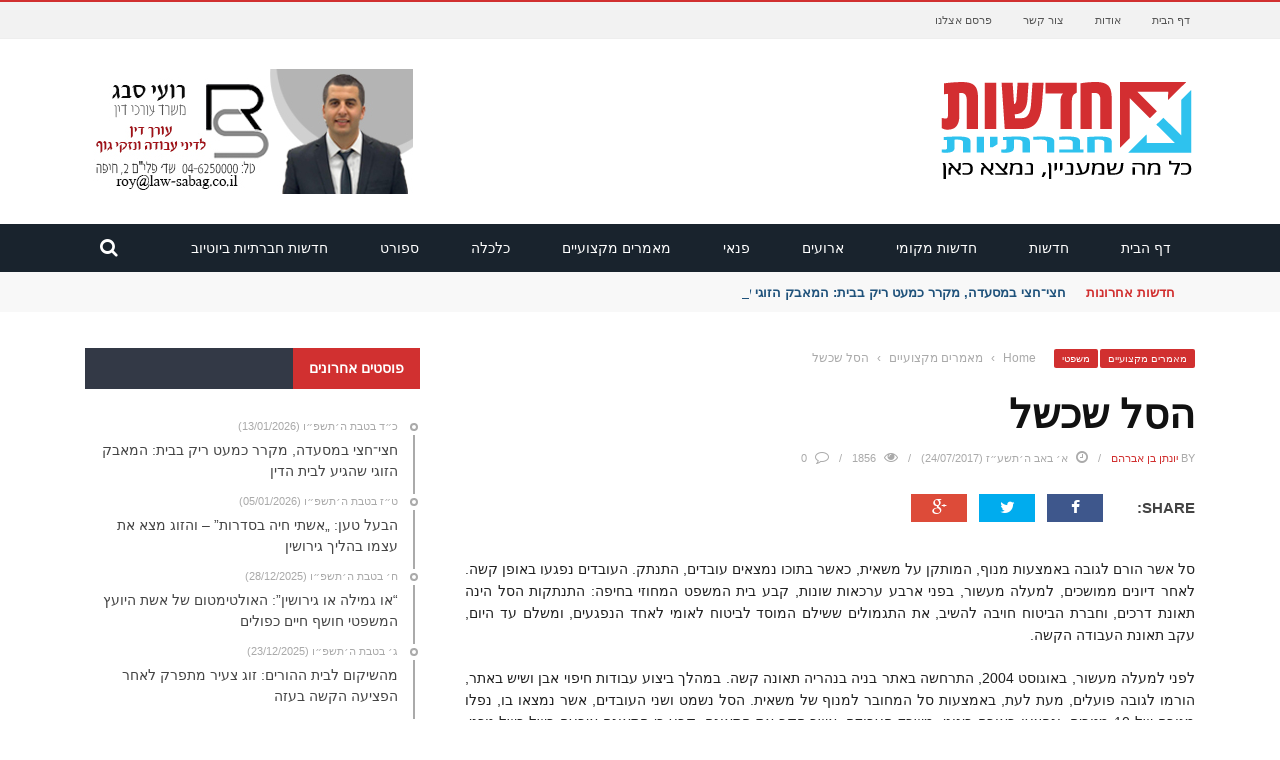

--- FILE ---
content_type: text/html; charset=UTF-8
request_url: https://www.hevrati.org.il/%D7%9E%D7%90%D7%9E%D7%A8%D7%99%D7%9D-%D7%9E%D7%A7%D7%A6%D7%95%D7%A2%D7%99%D7%99%D7%9D/%D7%94%D7%A1%D7%9C-%D7%A9%D7%9B%D7%A9%D7%9C/
body_size: 33957
content:
<!DOCTYPE html>
<html dir="rtl" lang="he-IL">
    <head>
    	<meta charset="UTF-8" />
        
        <meta name="viewport" content="width=device-width, initial-scale=1"/>
        
        <meta http-equiv="Content-Type" content="text/html; charset=UTF-8" />
    	
    	    	
    	<link rel="pingback" href="https://www.hevrati.org.il/xmlrpc.php">
    
    	<meta name='robots' content='index, follow, max-image-preview:large, max-snippet:-1, max-video-preview:-1' />
	<style>img:is([sizes="auto" i], [sizes^="auto," i]) { contain-intrinsic-size: 3000px 1500px }</style>
	
	<!-- This site is optimized with the Yoast SEO plugin v24.4 - https://yoast.com/wordpress/plugins/seo/ -->
	<title>הסל שכשל - חדשות חברתיות</title>
	<link rel="canonical" href="https://www.hevrati.org.il/מאמרים-מקצועיים/הסל-שכשל/" />
	<meta property="og:locale" content="he_IL" />
	<meta property="og:type" content="article" />
	<meta property="og:title" content="הסל שכשל - חדשות חברתיות" />
	<meta property="og:description" content="סל אשר הורם לגובה באמצעות מנוף, המותקן על משאית, כאשר בתוכו נמצאים עובדים, התנתק. העובדים נפגעו באופן קשה. לאחר דיונים ממושכים, למעלה מעשור, בפני ארבע ערכאות שונות, קבע בית המשפט המחוזי בחיפה: התנתקות הסל הינה תאונת דרכים, וחברת הביטוח חויבה להשיב, את התגמולים ששילם המוסד לביטוח לאומי לאחד הנפגעים, ומשלם עד היום, עקב תאונת העבודה הקשה. לפני למעלה מעשור, באוגוסט 2004, התרחשה באתר בניה בנהריה תאונה קשה. במהלך ביצוע עבודות חיפוי אבן ושיש באתר, הורמו לגובה פועלים, מעת לעת, באמצעות סל המחובר למנוף של משאית. הסל נשמט ושני העובדים, אשר נמצאו בו, נפלו מגובה של 10 מטרים, ונפצעו באורח בינוני. [&hellip;]" />
	<meta property="og:url" content="https://www.hevrati.org.il/מאמרים-מקצועיים/הסל-שכשל/" />
	<meta property="og:site_name" content="חדשות חברתיות" />
	<meta property="article:published_time" content="2017-07-24T08:02:22+00:00" />
	<meta name="author" content="יונתן בן אברהם" />
	<meta name="twitter:card" content="summary_large_image" />
	<meta name="twitter:label1" content="נכתב על יד" />
	<meta name="twitter:data1" content="יונתן בן אברהם" />
	<script type="application/ld+json" class="yoast-schema-graph">{"@context":"https://schema.org","@graph":[{"@type":"Article","@id":"https://www.hevrati.org.il/%d7%9e%d7%90%d7%9e%d7%a8%d7%99%d7%9d-%d7%9e%d7%a7%d7%a6%d7%95%d7%a2%d7%99%d7%99%d7%9d/%d7%94%d7%a1%d7%9c-%d7%a9%d7%9b%d7%a9%d7%9c/#article","isPartOf":{"@id":"https://www.hevrati.org.il/%d7%9e%d7%90%d7%9e%d7%a8%d7%99%d7%9d-%d7%9e%d7%a7%d7%a6%d7%95%d7%a2%d7%99%d7%99%d7%9d/%d7%94%d7%a1%d7%9c-%d7%a9%d7%9b%d7%a9%d7%9c/"},"author":{"name":"יונתן בן אברהם","@id":"https://www.hevrati.org.il/#/schema/person/4ae363296bf03f9c53ee6a441e20211b"},"headline":"הסל שכשל","datePublished":"2017-07-24T08:02:22+00:00","mainEntityOfPage":{"@id":"https://www.hevrati.org.il/%d7%9e%d7%90%d7%9e%d7%a8%d7%99%d7%9d-%d7%9e%d7%a7%d7%a6%d7%95%d7%a2%d7%99%d7%99%d7%9d/%d7%94%d7%a1%d7%9c-%d7%a9%d7%9b%d7%a9%d7%9c/"},"wordCount":4,"publisher":{"@id":"https://www.hevrati.org.il/#organization"},"articleSection":["מאמרים מקצועיים","משפטי"],"inLanguage":"he-IL"},{"@type":"WebPage","@id":"https://www.hevrati.org.il/%d7%9e%d7%90%d7%9e%d7%a8%d7%99%d7%9d-%d7%9e%d7%a7%d7%a6%d7%95%d7%a2%d7%99%d7%99%d7%9d/%d7%94%d7%a1%d7%9c-%d7%a9%d7%9b%d7%a9%d7%9c/","url":"https://www.hevrati.org.il/%d7%9e%d7%90%d7%9e%d7%a8%d7%99%d7%9d-%d7%9e%d7%a7%d7%a6%d7%95%d7%a2%d7%99%d7%99%d7%9d/%d7%94%d7%a1%d7%9c-%d7%a9%d7%9b%d7%a9%d7%9c/","name":"הסל שכשל - חדשות חברתיות","isPartOf":{"@id":"https://www.hevrati.org.il/#website"},"datePublished":"2017-07-24T08:02:22+00:00","breadcrumb":{"@id":"https://www.hevrati.org.il/%d7%9e%d7%90%d7%9e%d7%a8%d7%99%d7%9d-%d7%9e%d7%a7%d7%a6%d7%95%d7%a2%d7%99%d7%99%d7%9d/%d7%94%d7%a1%d7%9c-%d7%a9%d7%9b%d7%a9%d7%9c/#breadcrumb"},"inLanguage":"he-IL","potentialAction":[{"@type":"ReadAction","target":["https://www.hevrati.org.il/%d7%9e%d7%90%d7%9e%d7%a8%d7%99%d7%9d-%d7%9e%d7%a7%d7%a6%d7%95%d7%a2%d7%99%d7%99%d7%9d/%d7%94%d7%a1%d7%9c-%d7%a9%d7%9b%d7%a9%d7%9c/"]}]},{"@type":"BreadcrumbList","@id":"https://www.hevrati.org.il/%d7%9e%d7%90%d7%9e%d7%a8%d7%99%d7%9d-%d7%9e%d7%a7%d7%a6%d7%95%d7%a2%d7%99%d7%99%d7%9d/%d7%94%d7%a1%d7%9c-%d7%a9%d7%9b%d7%a9%d7%9c/#breadcrumb","itemListElement":[{"@type":"ListItem","position":1,"name":"Home","item":"https://www.hevrati.org.il/"},{"@type":"ListItem","position":2,"name":"blog","item":"https://www.hevrati.org.il/blog/"},{"@type":"ListItem","position":3,"name":"הסל שכשל"}]},{"@type":"WebSite","@id":"https://www.hevrati.org.il/#website","url":"https://www.hevrati.org.il/","name":"חדשות חברתיות","description":"כל מה שחברתי, נמצא כאן","publisher":{"@id":"https://www.hevrati.org.il/#organization"},"potentialAction":[{"@type":"SearchAction","target":{"@type":"EntryPoint","urlTemplate":"https://www.hevrati.org.il/?s={search_term_string}"},"query-input":{"@type":"PropertyValueSpecification","valueRequired":true,"valueName":"search_term_string"}}],"inLanguage":"he-IL"},{"@type":"Organization","@id":"https://www.hevrati.org.il/#organization","name":"חדשות חברתיות","url":"https://www.hevrati.org.il/","logo":{"@type":"ImageObject","inLanguage":"he-IL","@id":"https://www.hevrati.org.il/#/schema/logo/image/","url":"https://www.hevrati.org.il/wp-content/uploads/2016/09/pic_h.png","contentUrl":"https://www.hevrati.org.il/wp-content/uploads/2016/09/pic_h.png","width":730,"height":486,"caption":"חדשות חברתיות"},"image":{"@id":"https://www.hevrati.org.il/#/schema/logo/image/"},"sameAs":["https://www.youtube.com/channel/UCI6gFu4COyo7eMiQTroEbsw"]},{"@type":"Person","@id":"https://www.hevrati.org.il/#/schema/person/4ae363296bf03f9c53ee6a441e20211b","name":"יונתן בן אברהם","image":{"@type":"ImageObject","inLanguage":"he-IL","@id":"https://www.hevrati.org.il/#/schema/person/image/","url":"https://secure.gravatar.com/avatar/607f6d0d58407f659c14ddf603881bba?s=96&d=mm&r=g","contentUrl":"https://secure.gravatar.com/avatar/607f6d0d58407f659c14ddf603881bba?s=96&d=mm&r=g","caption":"יונתן בן אברהם"},"url":"https://www.hevrati.org.il/author/yoni11/"}]}</script>
	<!-- / Yoast SEO plugin. -->


<link rel='dns-prefetch' href='//code.jquery.com' />
<link rel="alternate" type="application/rss+xml" title="חדשות חברתיות &laquo; פיד‏" href="https://www.hevrati.org.il/feed/" />
<link rel="alternate" type="application/rss+xml" title="חדשות חברתיות &laquo; פיד תגובות‏" href="https://www.hevrati.org.il/comments/feed/" />
<script type="text/javascript">
/* <![CDATA[ */
window._wpemojiSettings = {"baseUrl":"https:\/\/s.w.org\/images\/core\/emoji\/15.0.3\/72x72\/","ext":".png","svgUrl":"https:\/\/s.w.org\/images\/core\/emoji\/15.0.3\/svg\/","svgExt":".svg","source":{"concatemoji":"https:\/\/www.hevrati.org.il\/wp-includes\/js\/wp-emoji-release.min.js?ver=6.7.2"}};
/*! This file is auto-generated */
!function(i,n){var o,s,e;function c(e){try{var t={supportTests:e,timestamp:(new Date).valueOf()};sessionStorage.setItem(o,JSON.stringify(t))}catch(e){}}function p(e,t,n){e.clearRect(0,0,e.canvas.width,e.canvas.height),e.fillText(t,0,0);var t=new Uint32Array(e.getImageData(0,0,e.canvas.width,e.canvas.height).data),r=(e.clearRect(0,0,e.canvas.width,e.canvas.height),e.fillText(n,0,0),new Uint32Array(e.getImageData(0,0,e.canvas.width,e.canvas.height).data));return t.every(function(e,t){return e===r[t]})}function u(e,t,n){switch(t){case"flag":return n(e,"\ud83c\udff3\ufe0f\u200d\u26a7\ufe0f","\ud83c\udff3\ufe0f\u200b\u26a7\ufe0f")?!1:!n(e,"\ud83c\uddfa\ud83c\uddf3","\ud83c\uddfa\u200b\ud83c\uddf3")&&!n(e,"\ud83c\udff4\udb40\udc67\udb40\udc62\udb40\udc65\udb40\udc6e\udb40\udc67\udb40\udc7f","\ud83c\udff4\u200b\udb40\udc67\u200b\udb40\udc62\u200b\udb40\udc65\u200b\udb40\udc6e\u200b\udb40\udc67\u200b\udb40\udc7f");case"emoji":return!n(e,"\ud83d\udc26\u200d\u2b1b","\ud83d\udc26\u200b\u2b1b")}return!1}function f(e,t,n){var r="undefined"!=typeof WorkerGlobalScope&&self instanceof WorkerGlobalScope?new OffscreenCanvas(300,150):i.createElement("canvas"),a=r.getContext("2d",{willReadFrequently:!0}),o=(a.textBaseline="top",a.font="600 32px Arial",{});return e.forEach(function(e){o[e]=t(a,e,n)}),o}function t(e){var t=i.createElement("script");t.src=e,t.defer=!0,i.head.appendChild(t)}"undefined"!=typeof Promise&&(o="wpEmojiSettingsSupports",s=["flag","emoji"],n.supports={everything:!0,everythingExceptFlag:!0},e=new Promise(function(e){i.addEventListener("DOMContentLoaded",e,{once:!0})}),new Promise(function(t){var n=function(){try{var e=JSON.parse(sessionStorage.getItem(o));if("object"==typeof e&&"number"==typeof e.timestamp&&(new Date).valueOf()<e.timestamp+604800&&"object"==typeof e.supportTests)return e.supportTests}catch(e){}return null}();if(!n){if("undefined"!=typeof Worker&&"undefined"!=typeof OffscreenCanvas&&"undefined"!=typeof URL&&URL.createObjectURL&&"undefined"!=typeof Blob)try{var e="postMessage("+f.toString()+"("+[JSON.stringify(s),u.toString(),p.toString()].join(",")+"));",r=new Blob([e],{type:"text/javascript"}),a=new Worker(URL.createObjectURL(r),{name:"wpTestEmojiSupports"});return void(a.onmessage=function(e){c(n=e.data),a.terminate(),t(n)})}catch(e){}c(n=f(s,u,p))}t(n)}).then(function(e){for(var t in e)n.supports[t]=e[t],n.supports.everything=n.supports.everything&&n.supports[t],"flag"!==t&&(n.supports.everythingExceptFlag=n.supports.everythingExceptFlag&&n.supports[t]);n.supports.everythingExceptFlag=n.supports.everythingExceptFlag&&!n.supports.flag,n.DOMReady=!1,n.readyCallback=function(){n.DOMReady=!0}}).then(function(){return e}).then(function(){var e;n.supports.everything||(n.readyCallback(),(e=n.source||{}).concatemoji?t(e.concatemoji):e.wpemoji&&e.twemoji&&(t(e.twemoji),t(e.wpemoji)))}))}((window,document),window._wpemojiSettings);
/* ]]> */
</script>
<style id='wp-emoji-styles-inline-css' type='text/css'>

	img.wp-smiley, img.emoji {
		display: inline !important;
		border: none !important;
		box-shadow: none !important;
		height: 1em !important;
		width: 1em !important;
		margin: 0 0.07em !important;
		vertical-align: -0.1em !important;
		background: none !important;
		padding: 0 !important;
	}
</style>
<link rel='stylesheet' id='wp-block-library-rtl-css' href='https://www.hevrati.org.il/wp-includes/css/dist/block-library/style-rtl.min.css?ver=6.7.2' type='text/css' media='all' />
<style id='classic-theme-styles-inline-css' type='text/css'>
/*! This file is auto-generated */
.wp-block-button__link{color:#fff;background-color:#32373c;border-radius:9999px;box-shadow:none;text-decoration:none;padding:calc(.667em + 2px) calc(1.333em + 2px);font-size:1.125em}.wp-block-file__button{background:#32373c;color:#fff;text-decoration:none}
</style>
<style id='global-styles-inline-css' type='text/css'>
:root{--wp--preset--aspect-ratio--square: 1;--wp--preset--aspect-ratio--4-3: 4/3;--wp--preset--aspect-ratio--3-4: 3/4;--wp--preset--aspect-ratio--3-2: 3/2;--wp--preset--aspect-ratio--2-3: 2/3;--wp--preset--aspect-ratio--16-9: 16/9;--wp--preset--aspect-ratio--9-16: 9/16;--wp--preset--color--black: #000000;--wp--preset--color--cyan-bluish-gray: #abb8c3;--wp--preset--color--white: #ffffff;--wp--preset--color--pale-pink: #f78da7;--wp--preset--color--vivid-red: #cf2e2e;--wp--preset--color--luminous-vivid-orange: #ff6900;--wp--preset--color--luminous-vivid-amber: #fcb900;--wp--preset--color--light-green-cyan: #7bdcb5;--wp--preset--color--vivid-green-cyan: #00d084;--wp--preset--color--pale-cyan-blue: #8ed1fc;--wp--preset--color--vivid-cyan-blue: #0693e3;--wp--preset--color--vivid-purple: #9b51e0;--wp--preset--gradient--vivid-cyan-blue-to-vivid-purple: linear-gradient(135deg,rgba(6,147,227,1) 0%,rgb(155,81,224) 100%);--wp--preset--gradient--light-green-cyan-to-vivid-green-cyan: linear-gradient(135deg,rgb(122,220,180) 0%,rgb(0,208,130) 100%);--wp--preset--gradient--luminous-vivid-amber-to-luminous-vivid-orange: linear-gradient(135deg,rgba(252,185,0,1) 0%,rgba(255,105,0,1) 100%);--wp--preset--gradient--luminous-vivid-orange-to-vivid-red: linear-gradient(135deg,rgba(255,105,0,1) 0%,rgb(207,46,46) 100%);--wp--preset--gradient--very-light-gray-to-cyan-bluish-gray: linear-gradient(135deg,rgb(238,238,238) 0%,rgb(169,184,195) 100%);--wp--preset--gradient--cool-to-warm-spectrum: linear-gradient(135deg,rgb(74,234,220) 0%,rgb(151,120,209) 20%,rgb(207,42,186) 40%,rgb(238,44,130) 60%,rgb(251,105,98) 80%,rgb(254,248,76) 100%);--wp--preset--gradient--blush-light-purple: linear-gradient(135deg,rgb(255,206,236) 0%,rgb(152,150,240) 100%);--wp--preset--gradient--blush-bordeaux: linear-gradient(135deg,rgb(254,205,165) 0%,rgb(254,45,45) 50%,rgb(107,0,62) 100%);--wp--preset--gradient--luminous-dusk: linear-gradient(135deg,rgb(255,203,112) 0%,rgb(199,81,192) 50%,rgb(65,88,208) 100%);--wp--preset--gradient--pale-ocean: linear-gradient(135deg,rgb(255,245,203) 0%,rgb(182,227,212) 50%,rgb(51,167,181) 100%);--wp--preset--gradient--electric-grass: linear-gradient(135deg,rgb(202,248,128) 0%,rgb(113,206,126) 100%);--wp--preset--gradient--midnight: linear-gradient(135deg,rgb(2,3,129) 0%,rgb(40,116,252) 100%);--wp--preset--font-size--small: 13px;--wp--preset--font-size--medium: 20px;--wp--preset--font-size--large: 36px;--wp--preset--font-size--x-large: 42px;--wp--preset--spacing--20: 0.44rem;--wp--preset--spacing--30: 0.67rem;--wp--preset--spacing--40: 1rem;--wp--preset--spacing--50: 1.5rem;--wp--preset--spacing--60: 2.25rem;--wp--preset--spacing--70: 3.38rem;--wp--preset--spacing--80: 5.06rem;--wp--preset--shadow--natural: 6px 6px 9px rgba(0, 0, 0, 0.2);--wp--preset--shadow--deep: 12px 12px 50px rgba(0, 0, 0, 0.4);--wp--preset--shadow--sharp: 6px 6px 0px rgba(0, 0, 0, 0.2);--wp--preset--shadow--outlined: 6px 6px 0px -3px rgba(255, 255, 255, 1), 6px 6px rgba(0, 0, 0, 1);--wp--preset--shadow--crisp: 6px 6px 0px rgba(0, 0, 0, 1);}:where(.is-layout-flex){gap: 0.5em;}:where(.is-layout-grid){gap: 0.5em;}body .is-layout-flex{display: flex;}.is-layout-flex{flex-wrap: wrap;align-items: center;}.is-layout-flex > :is(*, div){margin: 0;}body .is-layout-grid{display: grid;}.is-layout-grid > :is(*, div){margin: 0;}:where(.wp-block-columns.is-layout-flex){gap: 2em;}:where(.wp-block-columns.is-layout-grid){gap: 2em;}:where(.wp-block-post-template.is-layout-flex){gap: 1.25em;}:where(.wp-block-post-template.is-layout-grid){gap: 1.25em;}.has-black-color{color: var(--wp--preset--color--black) !important;}.has-cyan-bluish-gray-color{color: var(--wp--preset--color--cyan-bluish-gray) !important;}.has-white-color{color: var(--wp--preset--color--white) !important;}.has-pale-pink-color{color: var(--wp--preset--color--pale-pink) !important;}.has-vivid-red-color{color: var(--wp--preset--color--vivid-red) !important;}.has-luminous-vivid-orange-color{color: var(--wp--preset--color--luminous-vivid-orange) !important;}.has-luminous-vivid-amber-color{color: var(--wp--preset--color--luminous-vivid-amber) !important;}.has-light-green-cyan-color{color: var(--wp--preset--color--light-green-cyan) !important;}.has-vivid-green-cyan-color{color: var(--wp--preset--color--vivid-green-cyan) !important;}.has-pale-cyan-blue-color{color: var(--wp--preset--color--pale-cyan-blue) !important;}.has-vivid-cyan-blue-color{color: var(--wp--preset--color--vivid-cyan-blue) !important;}.has-vivid-purple-color{color: var(--wp--preset--color--vivid-purple) !important;}.has-black-background-color{background-color: var(--wp--preset--color--black) !important;}.has-cyan-bluish-gray-background-color{background-color: var(--wp--preset--color--cyan-bluish-gray) !important;}.has-white-background-color{background-color: var(--wp--preset--color--white) !important;}.has-pale-pink-background-color{background-color: var(--wp--preset--color--pale-pink) !important;}.has-vivid-red-background-color{background-color: var(--wp--preset--color--vivid-red) !important;}.has-luminous-vivid-orange-background-color{background-color: var(--wp--preset--color--luminous-vivid-orange) !important;}.has-luminous-vivid-amber-background-color{background-color: var(--wp--preset--color--luminous-vivid-amber) !important;}.has-light-green-cyan-background-color{background-color: var(--wp--preset--color--light-green-cyan) !important;}.has-vivid-green-cyan-background-color{background-color: var(--wp--preset--color--vivid-green-cyan) !important;}.has-pale-cyan-blue-background-color{background-color: var(--wp--preset--color--pale-cyan-blue) !important;}.has-vivid-cyan-blue-background-color{background-color: var(--wp--preset--color--vivid-cyan-blue) !important;}.has-vivid-purple-background-color{background-color: var(--wp--preset--color--vivid-purple) !important;}.has-black-border-color{border-color: var(--wp--preset--color--black) !important;}.has-cyan-bluish-gray-border-color{border-color: var(--wp--preset--color--cyan-bluish-gray) !important;}.has-white-border-color{border-color: var(--wp--preset--color--white) !important;}.has-pale-pink-border-color{border-color: var(--wp--preset--color--pale-pink) !important;}.has-vivid-red-border-color{border-color: var(--wp--preset--color--vivid-red) !important;}.has-luminous-vivid-orange-border-color{border-color: var(--wp--preset--color--luminous-vivid-orange) !important;}.has-luminous-vivid-amber-border-color{border-color: var(--wp--preset--color--luminous-vivid-amber) !important;}.has-light-green-cyan-border-color{border-color: var(--wp--preset--color--light-green-cyan) !important;}.has-vivid-green-cyan-border-color{border-color: var(--wp--preset--color--vivid-green-cyan) !important;}.has-pale-cyan-blue-border-color{border-color: var(--wp--preset--color--pale-cyan-blue) !important;}.has-vivid-cyan-blue-border-color{border-color: var(--wp--preset--color--vivid-cyan-blue) !important;}.has-vivid-purple-border-color{border-color: var(--wp--preset--color--vivid-purple) !important;}.has-vivid-cyan-blue-to-vivid-purple-gradient-background{background: var(--wp--preset--gradient--vivid-cyan-blue-to-vivid-purple) !important;}.has-light-green-cyan-to-vivid-green-cyan-gradient-background{background: var(--wp--preset--gradient--light-green-cyan-to-vivid-green-cyan) !important;}.has-luminous-vivid-amber-to-luminous-vivid-orange-gradient-background{background: var(--wp--preset--gradient--luminous-vivid-amber-to-luminous-vivid-orange) !important;}.has-luminous-vivid-orange-to-vivid-red-gradient-background{background: var(--wp--preset--gradient--luminous-vivid-orange-to-vivid-red) !important;}.has-very-light-gray-to-cyan-bluish-gray-gradient-background{background: var(--wp--preset--gradient--very-light-gray-to-cyan-bluish-gray) !important;}.has-cool-to-warm-spectrum-gradient-background{background: var(--wp--preset--gradient--cool-to-warm-spectrum) !important;}.has-blush-light-purple-gradient-background{background: var(--wp--preset--gradient--blush-light-purple) !important;}.has-blush-bordeaux-gradient-background{background: var(--wp--preset--gradient--blush-bordeaux) !important;}.has-luminous-dusk-gradient-background{background: var(--wp--preset--gradient--luminous-dusk) !important;}.has-pale-ocean-gradient-background{background: var(--wp--preset--gradient--pale-ocean) !important;}.has-electric-grass-gradient-background{background: var(--wp--preset--gradient--electric-grass) !important;}.has-midnight-gradient-background{background: var(--wp--preset--gradient--midnight) !important;}.has-small-font-size{font-size: var(--wp--preset--font-size--small) !important;}.has-medium-font-size{font-size: var(--wp--preset--font-size--medium) !important;}.has-large-font-size{font-size: var(--wp--preset--font-size--large) !important;}.has-x-large-font-size{font-size: var(--wp--preset--font-size--x-large) !important;}
:where(.wp-block-post-template.is-layout-flex){gap: 1.25em;}:where(.wp-block-post-template.is-layout-grid){gap: 1.25em;}
:where(.wp-block-columns.is-layout-flex){gap: 2em;}:where(.wp-block-columns.is-layout-grid){gap: 2em;}
:root :where(.wp-block-pullquote){font-size: 1.5em;line-height: 1.6;}
</style>
<link rel='stylesheet' id='jquery-core-css-css' href='http://code.jquery.com/ui/1.11.4/themes/smoothness/jquery-ui.css?ver=6.7.2' type='text/css' media='all' />
<link rel='stylesheet' id='bootstrap-css-css' href='https://www.hevrati.org.il/wp-content/themes/gloria/framework/bootstrap/css/bootstrap-rtl.css?ver=6.7.2' type='text/css' media='all' />
<link rel='stylesheet' id='fa-css' href='https://www.hevrati.org.il/wp-content/themes/gloria/css/fonts/awesome-fonts/css/font-awesome.min.css?ver=6.7.2' type='text/css' media='all' />
<link rel='stylesheet' id='gloria-theme-plugins-css' href='https://www.hevrati.org.il/wp-content/themes/gloria/css/theme_plugins.css?ver=6.7.2' type='text/css' media='all' />
<link rel='stylesheet' id='gloria-style-css' href='https://www.hevrati.org.il/wp-content/themes/gloria/css/bkrtl.css?ver=6.7.2' type='text/css' media='all' />
<link rel='stylesheet' id='gloria-woocommerce-css' href='https://www.hevrati.org.il/wp-content/themes/gloria/css/woocommerce_css/woocommerce_rtl.css?ver=6.7.2' type='text/css' media='all' />
<link rel='stylesheet' id='gloria-bbpress-css' href='https://www.hevrati.org.il/wp-content/themes/gloria/css/bbpress_css/bbpress_rtl.css?ver=6.7.2' type='text/css' media='all' />
<link rel='stylesheet' id='gloria-responsive-css' href='https://www.hevrati.org.il/wp-content/themes/gloria/css/responsive_rtl.css?ver=6.7.2' type='text/css' media='all' />
<link rel='stylesheet' id='gloria-wpstyle-css' href='https://www.hevrati.org.il/wp-content/themes/gloria/style.css?ver=6.7.2' type='text/css' media='all' />
<style id='akismet-widget-style-inline-css' type='text/css'>

			.a-stats {
				--akismet-color-mid-green: #357b49;
				--akismet-color-white: #fff;
				--akismet-color-light-grey: #f6f7f7;

				max-width: 350px;
				width: auto;
			}

			.a-stats * {
				all: unset;
				box-sizing: border-box;
			}

			.a-stats strong {
				font-weight: 600;
			}

			.a-stats a.a-stats__link,
			.a-stats a.a-stats__link:visited,
			.a-stats a.a-stats__link:active {
				background: var(--akismet-color-mid-green);
				border: none;
				box-shadow: none;
				border-radius: 8px;
				color: var(--akismet-color-white);
				cursor: pointer;
				display: block;
				font-family: -apple-system, BlinkMacSystemFont, 'Segoe UI', 'Roboto', 'Oxygen-Sans', 'Ubuntu', 'Cantarell', 'Helvetica Neue', sans-serif;
				font-weight: 500;
				padding: 12px;
				text-align: center;
				text-decoration: none;
				transition: all 0.2s ease;
			}

			/* Extra specificity to deal with TwentyTwentyOne focus style */
			.widget .a-stats a.a-stats__link:focus {
				background: var(--akismet-color-mid-green);
				color: var(--akismet-color-white);
				text-decoration: none;
			}

			.a-stats a.a-stats__link:hover {
				filter: brightness(110%);
				box-shadow: 0 4px 12px rgba(0, 0, 0, 0.06), 0 0 2px rgba(0, 0, 0, 0.16);
			}

			.a-stats .count {
				color: var(--akismet-color-white);
				display: block;
				font-size: 1.5em;
				line-height: 1.4;
				padding: 0 13px;
				white-space: nowrap;
			}
		
</style>
<script type="text/javascript" src="https://www.hevrati.org.il/wp-includes/js/jquery/jquery.min.js?ver=3.7.1" id="jquery-core-js"></script>
<script type="text/javascript" src="https://www.hevrati.org.il/wp-includes/js/jquery/jquery-migrate.min.js?ver=3.4.1" id="jquery-migrate-js"></script>
<script type="text/javascript" src="http://code.jquery.com/ui/1.11.4/jquery-ui.js?ver=1" id="ui-core-js-js"></script>
<script><meta name="google-site-verification" content="AJpA7oxKm1teseqWL1K4wJSemzQ4fmA-FWDxz_hZ9y4" /></script><link rel="https://api.w.org/" href="https://www.hevrati.org.il/wp-json/" /><link rel="alternate" title="JSON" type="application/json" href="https://www.hevrati.org.il/wp-json/wp/v2/posts/4325" /><link rel="EditURI" type="application/rsd+xml" title="RSD" href="https://www.hevrati.org.il/xmlrpc.php?rsd" />
<meta name="generator" content="WordPress 6.7.2" />
<link rel='shortlink' href='https://www.hevrati.org.il/?p=4325' />
<link rel="alternate" title="oEmbed (JSON)" type="application/json+oembed" href="https://www.hevrati.org.il/wp-json/oembed/1.0/embed?url=https%3A%2F%2Fwww.hevrati.org.il%2F%25d7%259e%25d7%2590%25d7%259e%25d7%25a8%25d7%2599%25d7%259d-%25d7%259e%25d7%25a7%25d7%25a6%25d7%2595%25d7%25a2%25d7%2599%25d7%2599%25d7%259d%2F%25d7%2594%25d7%25a1%25d7%259c-%25d7%25a9%25d7%259b%25d7%25a9%25d7%259c%2F" />
<link rel="alternate" title="oEmbed (XML)" type="text/xml+oembed" href="https://www.hevrati.org.il/wp-json/oembed/1.0/embed?url=https%3A%2F%2Fwww.hevrati.org.il%2F%25d7%259e%25d7%2590%25d7%259e%25d7%25a8%25d7%2599%25d7%259d-%25d7%259e%25d7%25a7%25d7%25a6%25d7%2595%25d7%25a2%25d7%2599%25d7%2599%25d7%259d%2F%25d7%2594%25d7%25a1%25d7%259c-%25d7%25a9%25d7%259b%25d7%25a9%25d7%259c%2F&#038;format=xml" />
<meta name="generator" content="Redux 4.5.6" />        <script type="text/javascript">
            var ajaxurl = 'https://www.hevrati.org.il/wp-admin/admin-ajax.php';
        </script>
    <meta name="generator" content="Powered by WPBakery Page Builder - drag and drop page builder for WordPress."/>
    
    <style type='text/css' media="all">
                ::selection {color: #FFF; background: #D13030}
        ::-webkit-selection {color: #FFF; background: #D13030}
         
             p > a, .article-content p a, .article-content p a:visited, .article-content p a:focus, .article-content li a, .article-content li a:visited, 
             .article-content li a:focus, .content_out.small-post .meta .post-category a, .ticker-title, #top-menu>ul>li:hover, 
             #top-menu>ul>li .sub-menu li:hover, .content_in .meta > div.post-category a,
            .meta .post-category a, .top-nav .bk-links-modal:hover, .bk-lwa-profile .bk-user-data > div:hover,
            .s-post-header .meta > .post-category a, .breadcrumbs .location,
            .error-number h4, .redirect-home,
            .bk-author-box .author-info .bk-author-page-contact a:hover, .bk-blog-content .meta .post-category a, .widget-social-counter ul li .social-icon,
            #pagination .page-numbers, .post-page-links a, .single-page .icon-play:hover, .bk-author-box .author-info h3,
            #wp-calendar tbody td a, #wp-calendar tfoot #prev, .widget-feedburner > h3, 
            a.bk_u_login:hover, a.bk_u_logout:hover, .widget-feedburner .feedburner-inner > h3,
            .meta .post-author a, .content_out.small-post .post-category a, .widget-tabs .cm-header .author-name, blockquote, blockquote:before, 
            /* Title hover */
            .bk-main-feature-inner .bk-small-group .title:hover, .row-type h4:hover, .content_out.small-post h4:hover, 
            .widget-tabs .author-comment-wrap h4:hover, .widget_comment .post-title:hover, .classic-blog-type .post-c-wrap .title:hover, 
            .module-large-blog .post-c-wrap h4:hover, .widget_reviews_tabs .post-list h4:hover, .module-tiny-row .post-c-wrap h4:hover, .pros-cons-title, 
            .article-content p a:hover, .article-content p a:visited, .article-content p a:focus, .s-post-nav .nav-btn h3:hover,
            .widget_recent_entries a:hover, .widget_archive a:hover, .widget_categories a:hover, .widget_meta a:hover, .widget_pages a:hover, .widget_recent_comments a:hover, .widget_nav_menu > div a:hover,
            .widget_rss li a:hover, .widget.timeline-posts li a:hover, .widget.timeline-posts li a:hover .post-date, 
            .bk-header-2 .header-social .social-icon a:hover, .bk-header-90 .header-social .social-icon a:hover,
            /*** Woocommerce ***/
            .woocommerce-page .star-rating span, .woocommerce-page p.stars a, .woocommerce-page div.product form.cart table td .reset_variations:hover,
            .bk_small_cart .widget_shopping_cart .cart_list a:hover,
            /*** BBPRESS ***/
            #subscription-toggle, #subscription-toggle:hover, #bbpress-forums li > a:hover,
            .widget_recent_topics .details .comment-author a, .bbp-author-name, .bbp-author-name:hover, .bbp-author-name:visited, 
            .widget_latest_replies .details .comment-author, .widget_recent_topics .details .post-title:hover, .widget_display_views ul li a:hover, .widget_display_topics ul li a:hover, 
            .widget_display_replies ul li a:hover, .widget_display_forums ul li a:hover, 
            .widget_latest_replies .details h4:hover
            {color: #D13030}
            
            .widget_tag_cloud .tagcloud a:hover,
            #comment-submit:hover, .main-nav, 
            #pagination .page-numbers, .post-page-links a, .post-page-links > span, .widget_latest_comments .flex-direction-nav li a:hover,
            #mobile-inner-header, input[type="submit"]:hover, #pagination .page-numbers, .post-page-links a, .post-page-links > span, .bk-login-modal, .lwa-register.lwa-register-default,
            .button:hover, .bk-back-login:hover, .footer .widget-title h3, .footer .widget-tab-titles li.active h3,
            #mobile-inner-header, .readmore a:hover, .loadmore span.ajaxtext:hover, .result-msg a:hover, .top-bar, .widget.timeline-posts li a:hover .meta:before,
            .button:hover, .woocommerce-page input.button.alt:hover, .woocommerce-page input.button:hover, .woocommerce-page div.product form.cart .button:hover,
            .woocommerce-page .woocommerce-message .button:hover, .woocommerce-page a.button:hover, .woocommerce-cart .wc-proceed-to-checkout a.checkout-button:hover,
            .bk_small_cart .woocommerce.widget_shopping_cart .buttons a:hover, .recommend-box h3:after
            {border-color: #D13030;}

            .flex-direction-nav li a:hover, #back-top, .module-fw-slider .flex-control-nav li a.flex-active, .related-box h3 a.active,
            .footer .cm-flex .flex-control-paging li a.flex-active, .main-nav #main-menu .menu > li:hover, #main-menu > ul > li.current-menu-item,
            .module-title h2, .page-title h2, .row-type .post-category a, .bk-small-group .post-category a, .module-grid-carousel .bk-carousel-wrap .item-child .post-category a,
            .bk-review-box .bk-overlay span, .bk-score-box, .share-total, #pagination .page-numbers.current, .post-page-links > span, .widget_latest_comments .flex-direction-nav li a:hover,
            .searchform-wrap .search-icon, .module-square-grid .content_in_wrapper, .module-large-blog .post-category a, .result-msg a:hover,
            .readmore a:hover, .module-fw-slider .post-c-wrap .post-category a, .rating-wrap, .inner-cell .innerwrap .post-category a, .module-carousel .post-c-wrap .post-category a, 
            .widget_slider .post-category a, .module-square-grid .post-c-wrap .post-category a, .module-grid .post-c-wrap .post-category a,.module-title .bk-tabs.active a, .classic-blog-type .post-category a, .sidebar-wrap .widget-title h3, .widget-tab-titles li.active h3, 
            .module-fw-slider .post-c-wrap .readmore a:hover, .loadmore span.ajaxtext:hover, .widget_tag_cloud .tagcloud a:hover, .widget.timeline-posts li a:hover .meta:before,
            .s-tags a:hover, .singletop .post-category a, .mCSB_scrollTools .mCSB_dragger .mCSB_dragger_bar, .mCSB_scrollTools .mCSB_dragger:hover .mCSB_dragger_bar, 
            .mCSB_scrollTools .mCSB_dragger:active .mCSB_dragger_bar, .mCSB_scrollTools .mCSB_dragger.mCSB_dragger_onDrag .mCSB_dragger_bar, .widget-postlist .large-post .post-category a,
            input[type="submit"]:hover, .widget-feedburner .feedburner-subscribe:hover button, .bk-back-login:hover, #comment-submit:hover,
            .bk-header-slider .post-c-wrap .readmore a,
            /** Woocommerce **/
            .woocommerce span.onsale, .woocommerce-page span.onsale, .button:hover, .woocommerce-page input.button.alt:hover, .woocommerce-page input.button:hover, .woocommerce-page div.product form.cart .button:hover,
            .woocommerce-page .woocommerce-message .button:hover, .woocommerce-page a.button:hover, .woocommerce-cart .wc-proceed-to-checkout a.checkout-button:hover, 
            .woocommerce-page div.product .summary .product_title span, .woocommerce-page div.product .woocommerce-tabs ul.tabs li.active, 
            .related.products > h2 span, .woocommerce-page #reviews h3 span, .upsells.products > h2 span, .cross-sells > h2 span, .woocommerce-page .cart-collaterals .cart_totals h2 span, 
            .woocommerce-page div.product .summary .product_title span, .woocommerce-page .widget_price_filter .ui-slider .ui-slider-range, 
            .woocommerce-page .widget_price_filter .ui-slider .ui-slider-handle, .product_meta .post-tags a:hover, .widget_display_stats dd strong, 
            .bk_small_cart .woocommerce.widget_shopping_cart .buttons a:hover, .bk_small_cart .cart-contents span,
            /*** BBPRESS ***/
            #bbpress-forums #bbp-search-form .search-icon, .widget_display_search .search-icon, #bbpress-forums div.bbp-topic-tags a:hover
            {background-color: #D13030;}
            @-webkit-keyframes rotateplane {
                0% {
                    -webkit-transform: perspective(120px) scaleX(1) scaleY(1);
                    background-color: #D13030;
                }
                25% {
                    -webkit-transform: perspective(120px) rotateY(90deg) scaleX(1) scaleY(1);
                    background-color: #D13030;
                }
                25.1% {
                    -webkit-transform: perspective(120px) rotateY(90deg) scaleX(-1) scaleY(1);
                    background-color: #333333;
                }
                50% {
                    -webkit-transform: perspective(120px) rotateY(180deg) scaleX(-1) scaleY(1);
                    background-color: #333333;
                }
                75% {
                    -webkit-transform: perspective(120px) rotateY(180deg) rotateX(90deg) scaleX(-1) scaleY(1);
                    background-color: #333333;
                }
                75.1% {
                    -webkit-transform: perspective(120px) rotateY(180deg) rotateX(90deg) scaleX(-1) scaleY(-1);
                    background-color: #D13030;
                }
                100% {
                    -webkit-transform: perspective(120px) rotateY(180deg) rotateX(180deg) scaleX(-1) scaleY(-1);
                    background-color: #D13030;
                }
            }
            @keyframes rotateplane {
                0% {
                    transform: perspective(120px) rotateX(0deg) rotateY(0deg) scaleX(1) scaleY(1);
                    -webkit-transform: perspective(120px) rotateX(0deg) rotateY(0deg) scaleX(1) scaleY(1);
                    background-color: #D13030;
                }
                25% {
                    transform: perspective(120px) rotateX(-90deg) rotateY(0deg) scaleX(1) scaleY(1);
                    -webkit-transform: perspective(120px) rotateX(0deg) rotateY(0deg) scaleX(1) scaleY(1);
                    background-color: #D13030;
                }
                25.1% {
                    transform: perspective(120px) rotateX(-90deg) rotateY(0deg) scaleX(1) scaleY(-1);
                    -webkit-transform: perspective(120px) rotateX(-90deg) rotateY(0deg) scaleX(1) scaleY(-1);
                    background-color: #333333;
                }
                50% {
                    transform: perspective(120px) rotateX(-180.1deg) rotateY(0deg) scaleX(1) scaleY(-1);
                    -webkit-transform: perspective(120px) rotateX(-180.1deg) rotateY(0deg) scaleX(1) scaleY(-1);
                    background-color: #333333;
                }
                75% {
                    transform: perspective(120px) rotateX(-180.1deg) rotateY(-90deg) scaleX(1) scaleY(-1);
                    -webkit-transform: perspective(120px) rotateX(-180.1deg) rotateY(-90deg) scaleX(1) scaleY(-1);
                    background-color: #333333;
                }
                75.1% {
                    transform: perspective(120px) rotateX(-180.1deg) rotateY(-90deg) scaleX(-1) scaleY(-1);
                    -webkit-transform: perspective(120px) rotateX(-180.1deg) rotateY(-90deg) scaleX(-1) scaleY(-1);
                    background-color: #D13030;
                }
                100% {
                    transform: perspective(120px) rotateX(-180deg) rotateY(-179.9deg) scaleX(-1) scaleY(-1);
                    -webkit-transform: perspective(120px) rotateX(-180deg) rotateY(-179.9deg) scaleX(-1) scaleY(-1);
                    background-color: #D13030;
                }
            }
            .content_out .review-score, ::-webkit-scrollbar-thumb, ::-webkit-scrollbar-thumb:window-inactive 
            {background-color: rgba(209,48,48,0.9);}
            
            .footer .cm-flex .flex-control-paging li a
            {background-color: rgba(209,48,48,0.3);}
            

                 
                .widget_most_commented .comments:after 
                {border-right-color: #333946;}
                #main-mobile-menu, .bk-dropdown-menu, .bk-sub-sub-menu, .sub-menu, .bk-mega-menu, .bk-mega-column-menu ,
                .ajax-form input, .module-title .main-title, .sidebar-wrap .widget-title, .widget_most_commented .comments,
                .related-box h3 a, .widget-tab-titles, .bk-tabs-wrapper, .widget-feedburner .feedburner-email, .widget-feedburner .feedburner-subscribe button
                {background-color: #333946;}
            
                            #page-wrap { width: auto; }
                body{
    font-family: 'Open Sans Hebrew', sans-serif;
}
.crs_div {
    text-align: right;
    direction: rtl;
}

.sidebar-wrap .widget-facebook .widget-title h3 {
     background-color: #3B5998 !important;
}    </style>
        		<style type="text/css" id="wp-custom-css">
			/*
You can add your own CSS here.

Click the help icon above to learn more.
*/
		</style>
		<style id="gloria_option-dynamic-css" title="dynamic-css" class="redux-options-output">#top-menu>ul>li, #top-menu>ul>li .sub-menu li, .bk_u_login, .bk_u_logout, .bk-links-modal{font-family:Arial, Helvetica, sans-serif;font-weight:normal;font-style:normal;}.header .logo.logo-text h1 a, .module-title h2, .page-title h2, .sidebar-wrap .widget-title h3, .widget-tab-titles h3, .main-nav #main-menu .menu > li, .main-nav #main-menu .menu > li > a, .mega-title h3, .header .logo.logo-text h1, .bk-sub-posts .post-title,
                            .comment-box .comment-author-name, .today-date, .related-box h3, .comment-box .comments-area-title h3, .comment-respond h3, .comments-area .comments-area-title h3, 
                            .bk-author-box .author-info h3, .footer .widget-title h3, .recommend-box h3, .bk-login-title, #footer-menu a, .bk-copyright, 
                            .woocommerce-page div.product .product_title, .woocommerce div.product .woocommerce-tabs ul.tabs li a, .module-title .bk-tabs,
                            .related.products > h2 span, .woocommerce-page #reviews h3 span, .upsells.products > h2 span, .cross-sells > h2 span, 
                            .woocommerce-page .cart-collaterals .cart_totals h2 span, .woocommerce-page div.product .summary .product_title span{font-family:Arial, Helvetica, sans-serif;font-weight:400;font-style:normal;}.review-score, .bk-criteria-wrap > span, .rating-wrap span, .pros-cons-title{font-family:Arial, Helvetica, sans-serif;font-weight:700;font-style:normal;}.widget-tabs .cm-header, .widget-review-tabs ul li .bk-final-score, .widget-social-counter .counter, .widget-social-counter ul li .data .subscribe, .meta, .post-category, .widget_comment .cm-header div, .comment-box .comment-time, .share-box ul li .share-item__value,.share-box .bk-share .share-item__valuem, .share-total, .loadmore span.ajaxtext, .bk-search-content .nothing-respond, .share-sticky .total-share-wrap{font-family:Arial, Helvetica, sans-serif;font-weight:400;font-style:normal;}h1, h2, h3, h4, h5, #mobile-top-menu > ul > li, #mobile-menu > ul > li, .widget_display_stats dt,
                            .widget_display_views ul li a, .widget_display_topics ul li a, .widget_display_replies ul li a, 
                            .widget_display_forums ul li a, .widget_loginwithajaxwidget .bk-user-data ,.bk-share-box-top > span{font-family:Arial, Helvetica, sans-serif;font-weight:700;font-style:normal;}body, textarea, input, p, .ticker-wrapper h4,
                            .entry-excerpt, .comment-text, .comment-author, .article-content,
                            .comments-area, .tag-list, .bk-mega-menu .bk-sub-posts .feature-post .menu-post-item .post-date, .comments-area small{font-family:Arial, Helvetica, sans-serif;font-weight:400;font-style:normal;}</style><noscript><style> .wpb_animate_when_almost_visible { opacity: 1; }</style></noscript>    </head>
    
    <body class="rtl post-template-default single single-post postid-4325 single-format-standard wpb-js-composer js-comp-ver-7.9 vc_responsive">
        <div id="page-wrap" class= 'wide'>
        <div id="main-mobile-menu">
            <div class="block">
                <div id="mobile-inner-header">
                    <h3 class="menu-title">
                        חדשות חברתיות                    </h3>
                    <a class="mobile-menu-close" href="#" title="Close"><i class="fa fa-long-arrow-left"></i></a>
                </div>
                                     <div class="top-menu">
                        <h3 class="menu-location-title">
                            Top Menu                        </h3>
                    <div id="mobile-top-menu" class="menu-top-menu-container"><ul id="menu-top-menu" class="menu"><li id="menu-item-7" class="menu-item menu-item-type-custom menu-item-object-custom menu-item-home menu-item-7"><a href="http://www.hevrati.org.il/">דף הבית</a></li>
<li id="menu-item-657" class="menu-item menu-item-type-post_type menu-item-object-page menu-item-657"><a href="https://www.hevrati.org.il/%d7%90%d7%95%d7%93%d7%95%d7%aa/">אודות</a></li>
<li id="menu-item-6" class="menu-item menu-item-type-custom menu-item-object-custom menu-item-6"><a href="http://www.hevrati.org.il/%D7%A6%D7%95%D7%A8-%D7%A7%D7%A9%D7%A8/#">צור קשר</a></li>
<li id="menu-item-1481" class="menu-item menu-item-type-post_type menu-item-object-page menu-item-1481"><a href="https://www.hevrati.org.il/%d7%a4%d7%a8%d7%a1%d7%9d-%d7%90%d7%a6%d7%9c%d7%a0%d7%95/">פרסם אצלנו</a></li>
</ul></div>                    </div>
                                <div class="main-menu">
                    <h3 class="menu-location-title">
                        Main Menu                    </h3>
                    <div id="mobile-menu" class="menu-main-menu-container"><ul id="menu-main-menu" class="menu"><li id="menu-item-8" class="menu-item menu-item-type-custom menu-item-object-custom menu-item-home menu-item-8"><a href="http://www.hevrati.org.il/">דף הבית</a></li>
<li id="menu-item-568" class="menu-item menu-item-type-taxonomy menu-item-object-category menu-item-has-children menu-item-568 menu-category-35"><a href="https://www.hevrati.org.il/category/%d7%97%d7%93%d7%a9%d7%95%d7%aa/">חדשות</a>
<ul class="sub-menu">
	<li id="menu-item-1007" class="menu-item menu-item-type-taxonomy menu-item-object-category menu-item-1007 menu-category-47"><a href="https://www.hevrati.org.il/category/%d7%97%d7%93%d7%a9%d7%95%d7%aa/%d7%9b%d7%9c%d7%9c%d7%99-%d7%97%d7%93%d7%a9%d7%95%d7%aa/">כללי</a></li>
	<li id="menu-item-492" class="menu-item menu-item-type-taxonomy menu-item-object-category menu-item-492 menu-category-16"><a href="https://www.hevrati.org.il/category/%d7%97%d7%93%d7%a9%d7%95%d7%aa/%d7%9e%d7%a9%d7%a4%d7%98/">משפט</a></li>
	<li id="menu-item-2485" class="menu-item menu-item-type-taxonomy menu-item-object-category menu-item-2485 menu-category-67"><a href="https://www.hevrati.org.il/category/%d7%97%d7%93%d7%a9%d7%95%d7%aa/%d7%9e%d7%a9%d7%98%d7%a8%d7%94/">משטרה</a></li>
</ul>
</li>
<li id="menu-item-653" class="menu-item menu-item-type-taxonomy menu-item-object-category menu-item-has-children menu-item-653 menu-category-32"><a href="https://www.hevrati.org.il/category/%d7%97%d7%93%d7%a9%d7%95%d7%aa-%d7%9e%d7%a7%d7%95%d7%9e%d7%99/">חדשות מקומי</a>
<ul class="sub-menu">
	<li id="menu-item-505" class="menu-item menu-item-type-taxonomy menu-item-object-category menu-item-505 menu-category-22"><a href="https://www.hevrati.org.il/category/%d7%97%d7%93%d7%a9%d7%95%d7%aa-%d7%9e%d7%a7%d7%95%d7%9e%d7%99/%d7%97%d7%93%d7%a9%d7%95%d7%aa-%d7%97%d7%91%d7%a8%d7%aa%d7%99%d7%95%d7%aa/">חדשות חברתיות</a></li>
	<li id="menu-item-495" class="menu-item menu-item-type-taxonomy menu-item-object-category menu-item-495 menu-category-23"><a href="https://www.hevrati.org.il/category/%d7%97%d7%93%d7%a9%d7%95%d7%aa-%d7%9e%d7%a7%d7%95%d7%9e%d7%99/%d7%97%d7%99%d7%a0%d7%95%d7%9a/">חינוך</a></li>
	<li id="menu-item-2486" class="menu-item menu-item-type-taxonomy menu-item-object-category menu-item-2486 menu-category-70"><a href="https://www.hevrati.org.il/category/%d7%97%d7%93%d7%a9%d7%95%d7%aa-%d7%9e%d7%a7%d7%95%d7%9e%d7%99/%d7%9b%d7%9c%d7%9c%d7%99-%d7%97%d7%93%d7%a9%d7%95%d7%aa-%d7%9e%d7%a7%d7%95%d7%9e%d7%99/">כללי</a></li>
</ul>
</li>
<li id="menu-item-651" class="menu-item menu-item-type-taxonomy menu-item-object-category menu-item-has-children menu-item-651 menu-category-13"><a href="https://www.hevrati.org.il/category/%d7%90%d7%a8%d7%95%d7%a2%d7%99%d7%9d/">ארועים</a>
<ul class="sub-menu">
	<li id="menu-item-497" class="menu-item menu-item-type-taxonomy menu-item-object-category menu-item-497 menu-category-29"><a href="https://www.hevrati.org.il/category/%d7%90%d7%a8%d7%95%d7%a2%d7%99%d7%9d/%d7%94%d7%aa%d7%a0%d7%93%d7%91%d7%95%d7%aa/">התנדבות</a></li>
	<li id="menu-item-499" class="menu-item menu-item-type-taxonomy menu-item-object-category menu-item-499 menu-category-28"><a href="https://www.hevrati.org.il/category/%d7%90%d7%a8%d7%95%d7%a2%d7%99%d7%9d/%d7%94%d7%aa%d7%a8%d7%9e%d7%95%d7%aa/">התרמות</a></li>
	<li id="menu-item-507" class="menu-item menu-item-type-taxonomy menu-item-object-category menu-item-507 menu-category-31"><a href="https://www.hevrati.org.il/category/%d7%90%d7%a8%d7%95%d7%a2%d7%99%d7%9d/%d7%99%d7%95%d7%96%d7%9e%d7%95%d7%aa-%d7%97%d7%91%d7%a8%d7%aa%d7%99%d7%95%d7%aa/">יוזמות חברתיות</a></li>
</ul>
</li>
<li id="menu-item-654" class="menu-item menu-item-type-taxonomy menu-item-object-category menu-item-has-children menu-item-654 menu-category-38"><a href="https://www.hevrati.org.il/category/%d7%a4%d7%a0%d7%90%d7%99/">פנאי</a>
<ul class="sub-menu">
	<li id="menu-item-501" class="menu-item menu-item-type-taxonomy menu-item-object-category menu-item-501 menu-category-27"><a href="https://www.hevrati.org.il/category/%d7%a4%d7%a0%d7%90%d7%99/%d7%9e%d7%a2%d7%a0%d7%99%d7%99%d7%9f-%d7%9e%d7%90%d7%95%d7%93/">מעניין מאוד</a></li>
	<li id="menu-item-2494" class="menu-item menu-item-type-taxonomy menu-item-object-category menu-item-2494 menu-category-64"><a href="https://www.hevrati.org.il/category/%d7%a4%d7%a0%d7%90%d7%99/%d7%90%d7%95%d7%9b%d7%9c/">אוכל</a></li>
	<li id="menu-item-2495" class="menu-item menu-item-type-taxonomy menu-item-object-category menu-item-2495 menu-category-50"><a href="https://www.hevrati.org.il/category/%d7%a4%d7%a0%d7%90%d7%99/%d7%a8%d7%a4%d7%95%d7%90%d7%99/">רפואי</a></li>
	<li id="menu-item-2496" class="menu-item menu-item-type-taxonomy menu-item-object-category menu-item-2496 menu-category-46"><a href="https://www.hevrati.org.il/category/%d7%a4%d7%a0%d7%90%d7%99/%d7%aa%d7%a8%d7%91%d7%95%d7%aa/">תרבות</a></li>
</ul>
</li>
<li id="menu-item-757" class="menu-item menu-item-type-taxonomy menu-item-object-category current-post-ancestor current-menu-parent current-post-parent menu-item-has-children menu-item-757 menu-category-41"><a href="https://www.hevrati.org.il/category/%d7%9e%d7%90%d7%9e%d7%a8%d7%99%d7%9d-%d7%9e%d7%a7%d7%a6%d7%95%d7%a2%d7%99%d7%99%d7%9d/">מאמרים מקצועיים</a>
<ul class="sub-menu">
	<li id="menu-item-759" class="menu-item menu-item-type-taxonomy menu-item-object-category current-post-ancestor current-menu-parent current-post-parent menu-item-759 menu-category-42"><a href="https://www.hevrati.org.il/category/%d7%9e%d7%90%d7%9e%d7%a8%d7%99%d7%9d-%d7%9e%d7%a7%d7%a6%d7%95%d7%a2%d7%99%d7%99%d7%9d/%d7%9e%d7%a9%d7%a4%d7%98%d7%99/">משפטי</a></li>
	<li id="menu-item-761" class="menu-item menu-item-type-taxonomy menu-item-object-category menu-item-761 menu-category-43"><a href="https://www.hevrati.org.il/category/%d7%9e%d7%90%d7%9e%d7%a8%d7%99%d7%9d-%d7%9e%d7%a7%d7%a6%d7%95%d7%a2%d7%99%d7%99%d7%9d/%d7%a8%d7%a4%d7%95%d7%90%d7%94/">רפואה</a></li>
	<li id="menu-item-760" class="menu-item menu-item-type-taxonomy menu-item-object-category menu-item-760 menu-category-45"><a href="https://www.hevrati.org.il/category/%d7%9e%d7%90%d7%9e%d7%a8%d7%99%d7%9d-%d7%9e%d7%a7%d7%a6%d7%95%d7%a2%d7%99%d7%99%d7%9d/%d7%9b%d7%9c%d7%9c%d7%99/">כללי</a></li>
</ul>
</li>
<li id="menu-item-2487" class="menu-item menu-item-type-taxonomy menu-item-object-category menu-item-has-children menu-item-2487 menu-category-60"><a href="https://www.hevrati.org.il/category/%d7%9b%d7%9c%d7%9b%d7%9c%d7%94/">כלכלה</a>
<ul class="sub-menu">
	<li id="menu-item-2488" class="menu-item menu-item-type-taxonomy menu-item-object-category menu-item-2488 menu-category-63"><a href="https://www.hevrati.org.il/category/%d7%9b%d7%9c%d7%9b%d7%9c%d7%94/%d7%97%d7%91%d7%a8%d7%aa%d7%99%d7%aa/">חברתית</a></li>
	<li id="menu-item-2489" class="menu-item menu-item-type-taxonomy menu-item-object-category menu-item-2489 menu-category-62"><a href="https://www.hevrati.org.il/category/%d7%9b%d7%9c%d7%9b%d7%9c%d7%94/%d7%a4%d7%99%d7%a0%d7%a0%d7%a1%d7%99/">פיננסי</a></li>
	<li id="menu-item-2490" class="menu-item menu-item-type-taxonomy menu-item-object-category menu-item-2490 menu-category-61"><a href="https://www.hevrati.org.il/category/%d7%9b%d7%9c%d7%9b%d7%9c%d7%94/%d7%a6%d7%a8%d7%9b%d7%a0%d7%95%d7%aa/">צרכנות</a></li>
</ul>
</li>
<li id="menu-item-2491" class="menu-item menu-item-type-taxonomy menu-item-object-category menu-item-has-children menu-item-2491 menu-category-51"><a href="https://www.hevrati.org.il/category/%d7%a1%d7%a4%d7%95%d7%a8%d7%98-%d7%97%d7%93%d7%a9%d7%95%d7%aa/">ספורט</a>
<ul class="sub-menu">
	<li id="menu-item-2492" class="menu-item menu-item-type-taxonomy menu-item-object-category menu-item-2492 menu-category-68"><a href="https://www.hevrati.org.il/category/%d7%a1%d7%a4%d7%95%d7%a8%d7%98-%d7%97%d7%93%d7%a9%d7%95%d7%aa/%d7%97%d7%93%d7%a9%d7%95%d7%aa-%d7%a1%d7%a4%d7%95%d7%a8%d7%98-%d7%90%d7%aa%d7%92%d7%a8%d7%99/">ספורט אתגרי</a></li>
	<li id="menu-item-2493" class="menu-item menu-item-type-taxonomy menu-item-object-category menu-item-2493 menu-category-65"><a href="https://www.hevrati.org.il/category/%d7%a1%d7%a4%d7%95%d7%a8%d7%98-%d7%97%d7%93%d7%a9%d7%95%d7%aa/%d7%97%d7%93%d7%a9%d7%95%d7%aa-%d7%a1%d7%a4%d7%95%d7%a8%d7%98-%d7%97%d7%95%d7%91%d7%91%d7%a0%d7%99/">ספורט חובבני</a></li>
</ul>
</li>
<li id="menu-item-3475" class="menu-item menu-item-type-post_type menu-item-object-page menu-item-3475"><a href="https://www.hevrati.org.il/%d7%97%d7%93%d7%a9%d7%95%d7%aa-%d7%97%d7%91%d7%a8%d7%aa%d7%99%d7%95%d7%aa-%d7%91%d7%99%d7%95%d7%98%d7%99%d7%95%d7%91/">חדשות חברתיות ביוטיוב</a></li>
</ul></div>                </div>
            </div>
        </div>
        <div id="page-inner-wrap">
            <div class="page-cover mobile-menu-close"></div>
            <div class="bk-page-header">
                <div class="header-wrap header-1">
                    <div class="top-bar" style="display: ;">
                        <div class="bkwrapper container">
                                                            <div class="top-nav clearfix">
                                                                                                                                                     
                                        <div id="top-menu" class="menu-top-menu-container"><ul id="menu-top-menu-1" class="menu"><li class="menu-item menu-item-type-custom menu-item-object-custom menu-item-home menu-item-7"><a href="http://www.hevrati.org.il/">דף הבית</a></li>
<li class="menu-item menu-item-type-post_type menu-item-object-page menu-item-657"><a href="https://www.hevrati.org.il/%d7%90%d7%95%d7%93%d7%95%d7%aa/">אודות</a></li>
<li class="menu-item menu-item-type-custom menu-item-object-custom menu-item-6"><a href="http://www.hevrati.org.il/%D7%A6%D7%95%D7%A8-%D7%A7%D7%A9%D7%A8/#">צור קשר</a></li>
<li class="menu-item menu-item-type-post_type menu-item-object-page menu-item-1481"><a href="https://www.hevrati.org.il/%d7%a4%d7%a8%d7%a1%d7%9d-%d7%90%d7%a6%d7%9c%d7%a0%d7%95/">פרסם אצלנו</a></li>
</ul></div> 
                                                                                                              
                                </div><!--top-nav-->
                                                    </div>
                    </div><!--top-bar-->
        
                    <div class="header container">
                        <div class="row">
                            <div class="col-md-12">
                    			<div class="header-inner ">
     			                   <!-- logo open -->
                                                                    			<div class="logo">
                                            <h1>
                                                <a href="https://www.hevrati.org.il">
                                                    <img src="https://www.hevrati.org.il/wp-content/uploads/2016/07/logo_news_9.png" alt="logo"/>
                                                </a>
                                            </h1>
                            			</div>
                            			<!-- logo close -->
                                                                                                                            <!-- header-banner open -->                             
                                			<div class="header-banner">
                                                                                                <a class="ads-banner-link" target="_blank" href="https://law-sabag.co.il/">
                                    				    <img class="ads-banner" src="https://cdn.shortpixel.ai/client/q_glossy,ret_img,w_328/https://www.posizia.co.il/wp-content/uploads/2020/02/%D7%A2%D7%95%D7%93-%D7%A8%D7%95%D7%A2%D7%99-%D7%A1%D7%91%D7%92.jpg" alt="Header Banner"/>
                                                    </a>
                                                 
                                			</div>                            
                                			<!-- header-banner close -->
                                                                        </div>
                            </div>
                        </div>
                    </div>
                    <!-- nav open -->
            		<nav class="main-nav">
                        <div class="main-nav-inner bkwrapper container">
                            <div class="main-nav-container clearfix">
                                    <div class="main-nav-wrap">
                                        <div class="mobile-menu-wrap">
                                            <h3 class="menu-title">
                                                חדשות חברתיות                                            </h3>
                                            <a class="mobile-nav-btn" id="nav-open-btn"><i class="fa fa-bars"></i></a>  
                                        </div>
                                        
                                        <div id="main-menu" class="menu-main-menu-container"><ul id="menu-main-menu-1" class="menu"><li class="menu-item menu-item-type-custom menu-item-object-custom menu-item-home menu-item-8"><a href="http://www.hevrati.org.il/">דף הבית</a></li>
<li class="menu-item menu-item-type-taxonomy menu-item-object-category menu-item-has-children menu-item-568 menu-category-35"><a href="https://www.hevrati.org.il/category/%d7%97%d7%93%d7%a9%d7%95%d7%aa/">חדשות</a><div class="bk-mega-menu "><div id="bk-carousel-568" class="bk-sub-posts bk-with-sub flexslider clear-fix">
                                <ul class="slides"> <li class="bk-sub-post">
                                    <div class="thumb">
                                        <a href="https://www.hevrati.org.il/%d7%97%d7%93%d7%a9%d7%95%d7%aa/%d7%97%d7%a6%d7%99%d6%be%d7%97%d7%a6%d7%99-%d7%91%d7%9e%d7%a1%d7%a2%d7%93%d7%94-%d7%9e%d7%a7%d7%a8%d7%a8-%d7%9b%d7%9e%d7%a2%d7%98-%d7%a8%d7%99%d7%a7-%d7%91%d7%91%d7%99%d7%aa-%d7%94%d7%9e%d7%90%d7%91/" class="thumb-link"><img width="320" height="218" src="https://www.hevrati.org.il/wp-content/uploads/2026/01/צילום-מסך-2026-01-13-092017-320x218.png" class="attachment-gloria_320_218 size-gloria_320_218 wp-post-image" alt="תמונה CHATGPT" decoding="async" fetchpriority="high" srcset="https://www.hevrati.org.il/wp-content/uploads/2026/01/צילום-מסך-2026-01-13-092017-320x218.png 320w, https://www.hevrati.org.il/wp-content/uploads/2026/01/צילום-מסך-2026-01-13-092017-160x110.png 160w" sizes="(max-width: 320px) 100vw, 320px" /></a>
                                    </div>
                                            
                                    <h3 class="post-title"><a href="https://www.hevrati.org.il/%d7%97%d7%93%d7%a9%d7%95%d7%aa/%d7%97%d7%a6%d7%99%d6%be%d7%97%d7%a6%d7%99-%d7%91%d7%9e%d7%a1%d7%a2%d7%93%d7%94-%d7%9e%d7%a7%d7%a8%d7%a8-%d7%9b%d7%9e%d7%a2%d7%98-%d7%a8%d7%99%d7%a7-%d7%91%d7%91%d7%99%d7%aa-%d7%94%d7%9e%d7%90%d7%91/">חצי־חצי במסעדה, מקרר כמעט ריק בבית: המאבק הזוגי שהגיע לבית הדין</a></h3>  
                                    <div class="meta clearfix">
                                        <div class="post-date"><span><i class="fa fa-clock-o"></i></span>א׳ באב ה׳תשע״ז (13/01/2026)</div>
                                        <div class="meta-comment">
                            			<span><i class="fa fa-comments-o"></i></span>
                            			<a href="https://www.hevrati.org.il/%d7%97%d7%93%d7%a9%d7%95%d7%aa/%d7%97%d7%a6%d7%99%d6%be%d7%97%d7%a6%d7%99-%d7%91%d7%9e%d7%a1%d7%a2%d7%93%d7%94-%d7%9e%d7%a7%d7%a8%d7%a8-%d7%9b%d7%9e%d7%a2%d7%98-%d7%a8%d7%99%d7%a7-%d7%91%d7%91%d7%99%d7%aa-%d7%94%d7%9e%d7%90%d7%91/#comments">0</a>
                            		</div>
                                    </div>          
                                   </li> <li class="bk-sub-post">
                                    <div class="thumb">
                                        <a href="https://www.hevrati.org.il/%d7%97%d7%93%d7%a9%d7%95%d7%aa/%d7%94%d7%91%d7%a2%d7%9c-%d7%98%d7%a2%d7%9f-%d7%90%d7%a9%d7%aa%d7%99-%d7%97%d7%99%d7%94-%d7%91%d7%a1%d7%93%d7%a8%d7%95%d7%aa-%d7%95%d7%94%d7%96%d7%95%d7%92-%d7%9e%d7%a6/" class="thumb-link"><img width="320" height="218" src="https://www.hevrati.org.il/wp-content/uploads/2026/01/צילום-מסך-2026-01-05-212012-320x218.png" class="attachment-gloria_320_218 size-gloria_320_218 wp-post-image" alt="" decoding="async" srcset="https://www.hevrati.org.il/wp-content/uploads/2026/01/צילום-מסך-2026-01-05-212012-320x218.png 320w, https://www.hevrati.org.il/wp-content/uploads/2026/01/צילום-מסך-2026-01-05-212012-160x110.png 160w" sizes="(max-width: 320px) 100vw, 320px" /></a>
                                    </div>
                                            
                                    <h3 class="post-title"><a href="https://www.hevrati.org.il/%d7%97%d7%93%d7%a9%d7%95%d7%aa/%d7%94%d7%91%d7%a2%d7%9c-%d7%98%d7%a2%d7%9f-%d7%90%d7%a9%d7%aa%d7%99-%d7%97%d7%99%d7%94-%d7%91%d7%a1%d7%93%d7%a8%d7%95%d7%aa-%d7%95%d7%94%d7%96%d7%95%d7%92-%d7%9e%d7%a6/">הבעל טען: „אשתי חיה בסדרות” – והזוג מצא את עצמו בהליך גירושין</a></h3>  
                                    <div class="meta clearfix">
                                        <div class="post-date"><span><i class="fa fa-clock-o"></i></span>א׳ באב ה׳תשע״ז (05/01/2026)</div>
                                        <div class="meta-comment">
                            			<span><i class="fa fa-comments-o"></i></span>
                            			<a href="https://www.hevrati.org.il/%d7%97%d7%93%d7%a9%d7%95%d7%aa/%d7%94%d7%91%d7%a2%d7%9c-%d7%98%d7%a2%d7%9f-%d7%90%d7%a9%d7%aa%d7%99-%d7%97%d7%99%d7%94-%d7%91%d7%a1%d7%93%d7%a8%d7%95%d7%aa-%d7%95%d7%94%d7%96%d7%95%d7%92-%d7%9e%d7%a6/#comments">0</a>
                            		</div>
                                    </div>          
                                   </li> <li class="bk-sub-post">
                                    <div class="thumb">
                                        <a href="https://www.hevrati.org.il/%d7%97%d7%93%d7%a9%d7%95%d7%aa/%d7%9b%d7%a9%d7%97%d7%a0%d7%95%d7%9b%d7%94-%d7%94%d7%95%d7%a4%d7%9a-%d7%9c%d7%a9%d7%93%d7%94-%d7%a7%d7%a8%d7%91/" class="thumb-link"><img width="320" height="218" src="https://www.hevrati.org.il/wp-content/uploads/2025/12/ChatGPT-Image-Dec-15-2025-10_18_39-PM-320x218.png" class="attachment-gloria_320_218 size-gloria_320_218 wp-post-image" alt="" decoding="async" srcset="https://www.hevrati.org.il/wp-content/uploads/2025/12/ChatGPT-Image-Dec-15-2025-10_18_39-PM-320x218.png 320w, https://www.hevrati.org.il/wp-content/uploads/2025/12/ChatGPT-Image-Dec-15-2025-10_18_39-PM-160x110.png 160w, https://www.hevrati.org.il/wp-content/uploads/2025/12/ChatGPT-Image-Dec-15-2025-10_18_39-PM-620x420.png 620w" sizes="(max-width: 320px) 100vw, 320px" /></a>
                                    </div>
                                            
                                    <h3 class="post-title"><a href="https://www.hevrati.org.il/%d7%97%d7%93%d7%a9%d7%95%d7%aa/%d7%9b%d7%a9%d7%97%d7%a0%d7%95%d7%9b%d7%94-%d7%94%d7%95%d7%a4%d7%9a-%d7%9c%d7%a9%d7%93%d7%94-%d7%a7%d7%a8%d7%91/">כשחנוכה הופך לשדה קרב</a></h3>  
                                    <div class="meta clearfix">
                                        <div class="post-date"><span><i class="fa fa-clock-o"></i></span>א׳ באב ה׳תשע״ז (15/12/2025)</div>
                                        <div class="meta-comment">
                            			<span><i class="fa fa-comments-o"></i></span>
                            			<a href="https://www.hevrati.org.il/%d7%97%d7%93%d7%a9%d7%95%d7%aa/%d7%9b%d7%a9%d7%97%d7%a0%d7%95%d7%9b%d7%94-%d7%94%d7%95%d7%a4%d7%9a-%d7%9c%d7%a9%d7%93%d7%94-%d7%a7%d7%a8%d7%91/#comments">0</a>
                            		</div>
                                    </div>          
                                   </li> <li class="bk-sub-post">
                                    <div class="thumb">
                                        <a href="https://www.hevrati.org.il/%d7%97%d7%93%d7%a9%d7%95%d7%aa/%d7%a8%d7%a6%d7%99%d7%aa%d7%99-%d7%99%d7%95%d7%9d-%d7%9c%d7%a2%d7%a6%d7%9e%d7%99-%d7%94%d7%a9%d7%99%d7%a0%d7%95%d7%99-%d7%91%d7%97%d7%99%d7%99%d7%94-%d7%a9%d7%9c-%d7%94%d7%90%d7%99%d7%a9%d7%94/" class="thumb-link"><img width="196" height="199" src="https://www.hevrati.org.il/wp-content/uploads/2025/12/צילום-מסך-2025-12-07-155028.png" class="attachment-gloria_320_218 size-gloria_320_218 wp-post-image" alt="" decoding="async" /></a>
                                    </div>
                                            
                                    <h3 class="post-title"><a href="https://www.hevrati.org.il/%d7%97%d7%93%d7%a9%d7%95%d7%aa/%d7%a8%d7%a6%d7%99%d7%aa%d7%99-%d7%99%d7%95%d7%9d-%d7%9c%d7%a2%d7%a6%d7%9e%d7%99-%d7%94%d7%a9%d7%99%d7%a0%d7%95%d7%99-%d7%91%d7%97%d7%99%d7%99%d7%94-%d7%a9%d7%9c-%d7%94%d7%90%d7%99%d7%a9%d7%94/">"רציתי יום לעצמי": השינוי בחייה של האישה שהוביל למעקב, כעס וקרע בלתי ...</a></h3>  
                                    <div class="meta clearfix">
                                        <div class="post-date"><span><i class="fa fa-clock-o"></i></span>א׳ באב ה׳תשע״ז (07/12/2025)</div>
                                        <div class="meta-comment">
                            			<span><i class="fa fa-comments-o"></i></span>
                            			<a href="https://www.hevrati.org.il/%d7%97%d7%93%d7%a9%d7%95%d7%aa/%d7%a8%d7%a6%d7%99%d7%aa%d7%99-%d7%99%d7%95%d7%9d-%d7%9c%d7%a2%d7%a6%d7%9e%d7%99-%d7%94%d7%a9%d7%99%d7%a0%d7%95%d7%99-%d7%91%d7%97%d7%99%d7%99%d7%94-%d7%a9%d7%9c-%d7%94%d7%90%d7%99%d7%a9%d7%94/#comments">0</a>
                            		</div>
                                    </div>          
                                   </li> <li class="bk-sub-post">
                                    <div class="thumb">
                                        <a href="https://www.hevrati.org.il/%d7%97%d7%93%d7%a9%d7%95%d7%aa/%d7%91%d7%95%d7%92%d7%93-%d7%9b%d7%9f-%d7%a0%d7%a9%d7%95%d7%99-%d7%9c%d7%90-%d7%90%d7%a6%d7%9c%d7%99-%d7%94%d7%90%d7%99%d7%a9%d7%94-%d7%a9%d7%94%d7%97%d7%9c%d7%99%d7%98%d7%94-%d7%9c/" class="thumb-link"><img width="320" height="218" src="https://www.hevrati.org.il/wp-content/uploads/2024/03/נופש-לחול-320x218.jpg" class="attachment-gloria_320_218 size-gloria_320_218 wp-post-image" alt="" decoding="async" srcset="https://www.hevrati.org.il/wp-content/uploads/2024/03/נופש-לחול-320x218.jpg 320w, https://www.hevrati.org.il/wp-content/uploads/2024/03/נופש-לחול-160x110.jpg 160w, https://www.hevrati.org.il/wp-content/uploads/2024/03/נופש-לחול-620x420.jpg 620w" sizes="(max-width: 320px) 100vw, 320px" /></a>
                                    </div>
                                            
                                    <h3 class="post-title"><a href="https://www.hevrati.org.il/%d7%97%d7%93%d7%a9%d7%95%d7%aa/%d7%91%d7%95%d7%92%d7%93-%d7%9b%d7%9f-%d7%a0%d7%a9%d7%95%d7%99-%d7%9c%d7%90-%d7%90%d7%a6%d7%9c%d7%99-%d7%94%d7%90%d7%99%d7%a9%d7%94-%d7%a9%d7%94%d7%97%d7%9c%d7%99%d7%98%d7%94-%d7%9c/">"בוגד? כן. נשוי? לא אצלי" – האישה שהחליטה לפרק נישואים של הייטקיסט ...</a></h3>  
                                    <div class="meta clearfix">
                                        <div class="post-date"><span><i class="fa fa-clock-o"></i></span>א׳ באב ה׳תשע״ז (01/12/2025)</div>
                                        <div class="meta-comment">
                            			<span><i class="fa fa-comments-o"></i></span>
                            			<a href="https://www.hevrati.org.il/%d7%97%d7%93%d7%a9%d7%95%d7%aa/%d7%91%d7%95%d7%92%d7%93-%d7%9b%d7%9f-%d7%a0%d7%a9%d7%95%d7%99-%d7%9c%d7%90-%d7%90%d7%a6%d7%9c%d7%99-%d7%94%d7%90%d7%99%d7%a9%d7%94-%d7%a9%d7%94%d7%97%d7%9c%d7%99%d7%98%d7%94-%d7%9c/#comments">0</a>
                            		</div>
                                    </div>          
                                   </li> <li class="bk-sub-post">
                                    <div class="thumb">
                                        <a href="https://www.hevrati.org.il/%d7%97%d7%93%d7%a9%d7%95%d7%aa/%d7%9b%d7%9c%d7%9c%d7%99-%d7%97%d7%93%d7%a9%d7%95%d7%aa/12-%d7%a9%d7%a0%d7%95%d7%aa-%d7%a0%d7%99%d7%a9%d7%95%d7%90%d7%99%d7%9d-%d7%97%d7%a9%d7%93-%d7%90%d7%97%d7%93-%d7%95%d7%97%d7%a9%d7%99%d7%a4%d7%94-%d7%a9%d7%98%d7%9c%d7%98%d7%9c%d7%94-%d7%9e/" class="thumb-link"><img width="320" height="218" src="https://www.hevrati.org.il/wp-content/uploads/2025/11/חברות-320x218.jpg" class="attachment-gloria_320_218 size-gloria_320_218 wp-post-image" alt="" decoding="async" srcset="https://www.hevrati.org.il/wp-content/uploads/2025/11/חברות-320x218.jpg 320w, https://www.hevrati.org.il/wp-content/uploads/2025/11/חברות-160x110.jpg 160w" sizes="(max-width: 320px) 100vw, 320px" /></a>
                                    </div>
                                            
                                    <h3 class="post-title"><a href="https://www.hevrati.org.il/%d7%97%d7%93%d7%a9%d7%95%d7%aa/%d7%9b%d7%9c%d7%9c%d7%99-%d7%97%d7%93%d7%a9%d7%95%d7%aa/12-%d7%a9%d7%a0%d7%95%d7%aa-%d7%a0%d7%99%d7%a9%d7%95%d7%90%d7%99%d7%9d-%d7%97%d7%a9%d7%93-%d7%90%d7%97%d7%93-%d7%95%d7%97%d7%a9%d7%99%d7%a4%d7%94-%d7%a9%d7%98%d7%9c%d7%98%d7%9c%d7%94-%d7%9e/">12 שנות נישואים, חשד אחד – וחשיפה שטלטלה משפחה שלמה</a></h3>  
                                    <div class="meta clearfix">
                                        <div class="post-date"><span><i class="fa fa-clock-o"></i></span>א׳ באב ה׳תשע״ז (23/11/2025)</div>
                                        <div class="meta-comment">
                            			<span><i class="fa fa-comments-o"></i></span>
                            			<a href="https://www.hevrati.org.il/%d7%97%d7%93%d7%a9%d7%95%d7%aa/%d7%9b%d7%9c%d7%9c%d7%99-%d7%97%d7%93%d7%a9%d7%95%d7%aa/12-%d7%a9%d7%a0%d7%95%d7%aa-%d7%a0%d7%99%d7%a9%d7%95%d7%90%d7%99%d7%9d-%d7%97%d7%a9%d7%93-%d7%90%d7%97%d7%93-%d7%95%d7%97%d7%a9%d7%99%d7%a4%d7%94-%d7%a9%d7%98%d7%9c%d7%98%d7%9c%d7%94-%d7%9e/#comments">0</a>
                            		</div>
                                    </div>          
                                   </li> <li class="bk-sub-post">
                                    <div class="thumb">
                                        <a href="https://www.hevrati.org.il/%d7%97%d7%93%d7%a9%d7%95%d7%aa/%d7%93%d7%a8%d7%9e%d7%94-%d7%96%d7%95%d7%92%d7%99%d7%aa-%d7%91%d7%a2%d7%95%d7%9c%d7%9d-%d7%94%d7%a2%d7%a1%d7%a7%d7%99-%d7%90%d7%a9%d7%aa%d7%95-%d7%a0%d7%99%d7%a1%d7%aa%d7%94-%d7%9c%d7%94%d7%a1%d7%aa/" class="thumb-link"><img width="320" height="218" src="https://www.hevrati.org.il/wp-content/uploads/2024/12/נייד-320x218.webp" class="attachment-gloria_320_218 size-gloria_320_218 wp-post-image" alt="" decoding="async" srcset="https://www.hevrati.org.il/wp-content/uploads/2024/12/נייד-320x218.webp 320w, https://www.hevrati.org.il/wp-content/uploads/2024/12/נייד-160x110.webp 160w, https://www.hevrati.org.il/wp-content/uploads/2024/12/נייד-620x420.webp 620w" sizes="(max-width: 320px) 100vw, 320px" /></a>
                                    </div>
                                            
                                    <h3 class="post-title"><a href="https://www.hevrati.org.il/%d7%97%d7%93%d7%a9%d7%95%d7%aa/%d7%93%d7%a8%d7%9e%d7%94-%d7%96%d7%95%d7%92%d7%99%d7%aa-%d7%91%d7%a2%d7%95%d7%9c%d7%9d-%d7%94%d7%a2%d7%a1%d7%a7%d7%99-%d7%90%d7%a9%d7%aa%d7%95-%d7%a0%d7%99%d7%a1%d7%aa%d7%94-%d7%9c%d7%94%d7%a1%d7%aa/">דרמה זוגית בעולם העסקי: אשתו ניסתה להסתיר את הנייד – הוא כבר ...</a></h3>  
                                    <div class="meta clearfix">
                                        <div class="post-date"><span><i class="fa fa-clock-o"></i></span>א׳ באב ה׳תשע״ז (11/11/2025)</div>
                                        <div class="meta-comment">
                            			<span><i class="fa fa-comments-o"></i></span>
                            			<a href="https://www.hevrati.org.il/%d7%97%d7%93%d7%a9%d7%95%d7%aa/%d7%93%d7%a8%d7%9e%d7%94-%d7%96%d7%95%d7%92%d7%99%d7%aa-%d7%91%d7%a2%d7%95%d7%9c%d7%9d-%d7%94%d7%a2%d7%a1%d7%a7%d7%99-%d7%90%d7%a9%d7%aa%d7%95-%d7%a0%d7%99%d7%a1%d7%aa%d7%94-%d7%9c%d7%94%d7%a1%d7%aa/#comments">0</a>
                            		</div>
                                    </div>          
                                   </li> <li class="bk-sub-post">
                                    <div class="thumb">
                                        <a href="https://www.hevrati.org.il/%d7%97%d7%93%d7%a9%d7%95%d7%aa/%d7%94%d7%9e%d7%90%d7%96%d7%99%d7%a0%d7%99%d7%9d-%d7%91%d7%97%d7%a8%d7%95-%d7%aa%d7%95%d7%9b%d7%a0%d7%99%d7%aa%d7%95-%d7%a9%d7%9c-%d7%99%d7%95%d7%a0%d7%99-%d7%94%d7%9c%d7%9c%d7%99-%d7%94%d7%95%d7%9b/" class="thumb-link"><img width="320" height="218" src="https://www.hevrati.org.il/wp-content/uploads/2025/11/68619c10-cb36-4e7b-b655-1c2499858be6-320x218.jpeg" class="attachment-gloria_320_218 size-gloria_320_218 wp-post-image" alt="" decoding="async" srcset="https://www.hevrati.org.il/wp-content/uploads/2025/11/68619c10-cb36-4e7b-b655-1c2499858be6-320x218.jpeg 320w, https://www.hevrati.org.il/wp-content/uploads/2025/11/68619c10-cb36-4e7b-b655-1c2499858be6-160x110.jpeg 160w, https://www.hevrati.org.il/wp-content/uploads/2025/11/68619c10-cb36-4e7b-b655-1c2499858be6-620x420.jpeg 620w" sizes="(max-width: 320px) 100vw, 320px" /></a>
                                    </div>
                                            
                                    <h3 class="post-title"><a href="https://www.hevrati.org.il/%d7%97%d7%93%d7%a9%d7%95%d7%aa/%d7%94%d7%9e%d7%90%d7%96%d7%99%d7%a0%d7%99%d7%9d-%d7%91%d7%97%d7%a8%d7%95-%d7%aa%d7%95%d7%9b%d7%a0%d7%99%d7%aa%d7%95-%d7%a9%d7%9c-%d7%99%d7%95%d7%a0%d7%99-%d7%94%d7%9c%d7%9c%d7%99-%d7%94%d7%95%d7%9b/">המאזינים בחרו: תוכניתו של יוני הללי הוכתרה כתוכנית הדיבור המובילה בארץ</a></h3>  
                                    <div class="meta clearfix">
                                        <div class="post-date"><span><i class="fa fa-clock-o"></i></span>א׳ באב ה׳תשע״ז (09/11/2025)</div>
                                        <div class="meta-comment">
                            			<span><i class="fa fa-comments-o"></i></span>
                            			<a href="https://www.hevrati.org.il/%d7%97%d7%93%d7%a9%d7%95%d7%aa/%d7%94%d7%9e%d7%90%d7%96%d7%99%d7%a0%d7%99%d7%9d-%d7%91%d7%97%d7%a8%d7%95-%d7%aa%d7%95%d7%9b%d7%a0%d7%99%d7%aa%d7%95-%d7%a9%d7%9c-%d7%99%d7%95%d7%a0%d7%99-%d7%94%d7%9c%d7%9c%d7%99-%d7%94%d7%95%d7%9b/#comments">0</a>
                            		</div>
                                    </div>          
                                   </li> <li class="bk-sub-post">
                                    <div class="thumb">
                                        <a href="https://www.hevrati.org.il/%d7%97%d7%93%d7%a9%d7%95%d7%aa/%d7%9b%d7%a9%d7%9e%d7%90%d7%a1%d7%98%d7%a8-%d7%a9%d7%a3-%d7%94%d7%a4%d7%9a-%d7%9c%d7%a7%d7%a8%d7%91-%d7%96%d7%95%d7%92%d7%99/" class="thumb-link"><img width="320" height="218" src="https://www.hevrati.org.il/wp-content/uploads/2025/11/מטבח-320x218.jpg" class="attachment-gloria_320_218 size-gloria_320_218 wp-post-image" alt="" decoding="async" srcset="https://www.hevrati.org.il/wp-content/uploads/2025/11/מטבח-320x218.jpg 320w, https://www.hevrati.org.il/wp-content/uploads/2025/11/מטבח-160x110.jpg 160w" sizes="(max-width: 320px) 100vw, 320px" /></a>
                                    </div>
                                            
                                    <h3 class="post-title"><a href="https://www.hevrati.org.il/%d7%97%d7%93%d7%a9%d7%95%d7%aa/%d7%9b%d7%a9%d7%9e%d7%90%d7%a1%d7%98%d7%a8-%d7%a9%d7%a3-%d7%94%d7%a4%d7%9a-%d7%9c%d7%a7%d7%a8%d7%91-%d7%96%d7%95%d7%92%d7%99/">כשמאסטר שף הפך לקרב זוגי</a></h3>  
                                    <div class="meta clearfix">
                                        <div class="post-date"><span><i class="fa fa-clock-o"></i></span>א׳ באב ה׳תשע״ז (02/11/2025)</div>
                                        <div class="meta-comment">
                            			<span><i class="fa fa-comments-o"></i></span>
                            			<a href="https://www.hevrati.org.il/%d7%97%d7%93%d7%a9%d7%95%d7%aa/%d7%9b%d7%a9%d7%9e%d7%90%d7%a1%d7%98%d7%a8-%d7%a9%d7%a3-%d7%94%d7%a4%d7%9a-%d7%9c%d7%a7%d7%a8%d7%91-%d7%96%d7%95%d7%92%d7%99/#comments">0</a>
                            		</div>
                                    </div>          
                                   </li></ul>
                             </div><div class="bk-sub-menu-wrap"><ul class="bk-sub-menu clearfix">	<li class="menu-item menu-item-type-taxonomy menu-item-object-category menu-item-1007 menu-category-47"><a href="https://www.hevrati.org.il/category/%d7%97%d7%93%d7%a9%d7%95%d7%aa/%d7%9b%d7%9c%d7%9c%d7%99-%d7%97%d7%93%d7%a9%d7%95%d7%aa/">כללי</a></li>
	<li class="menu-item menu-item-type-taxonomy menu-item-object-category menu-item-492 menu-category-16"><a href="https://www.hevrati.org.il/category/%d7%97%d7%93%d7%a9%d7%95%d7%aa/%d7%9e%d7%a9%d7%a4%d7%98/">משפט</a></li>
	<li class="menu-item menu-item-type-taxonomy menu-item-object-category menu-item-2485 menu-category-67"><a href="https://www.hevrati.org.il/category/%d7%97%d7%93%d7%a9%d7%95%d7%aa/%d7%9e%d7%a9%d7%98%d7%a8%d7%94/">משטרה</a></li>
</ul></div></div></li>
<li class="menu-item menu-item-type-taxonomy menu-item-object-category menu-item-has-children menu-item-653 menu-category-32"><a href="https://www.hevrati.org.il/category/%d7%97%d7%93%d7%a9%d7%95%d7%aa-%d7%9e%d7%a7%d7%95%d7%9e%d7%99/">חדשות מקומי</a><div class="bk-mega-menu "><div id="bk-carousel-653" class="bk-sub-posts bk-with-sub flexslider clear-fix">
                                <ul class="slides"> <li class="bk-sub-post">
                                    <div class="thumb">
                                        <a href="https://www.hevrati.org.il/%d7%97%d7%93%d7%a9%d7%95%d7%aa/%d7%9b%d7%9c%d7%9c%d7%99-%d7%97%d7%93%d7%a9%d7%95%d7%aa/%d7%9e%d7%a8%d7%92%d7%a9-%d7%94%d7%a9%d7%a8%d7%94-%d7%9c%d7%a9%d7%95%d7%95%d7%99%d7%95%d7%9f-%d7%97%d7%91%d7%a8%d7%aa%d7%99-%d7%95%d7%a7%d7%99%d7%93%d7%95%d7%9d-%d7%9e%d7%a2%d7%9e%d7%93-%d7%94%d7%90/" class="thumb-link"><img width="320" height="218" src="https://www.hevrati.org.il/wp-content/uploads/2025/07/ביקור_מאי_גולן-5-320x218.jpg" class="attachment-gloria_320_218 size-gloria_320_218 wp-post-image" alt="" decoding="async" srcset="https://www.hevrati.org.il/wp-content/uploads/2025/07/ביקור_מאי_גולן-5-320x218.jpg 320w, https://www.hevrati.org.il/wp-content/uploads/2025/07/ביקור_מאי_גולן-5-160x110.jpg 160w, https://www.hevrati.org.il/wp-content/uploads/2025/07/ביקור_מאי_גולן-5-620x420.jpg 620w" sizes="(max-width: 320px) 100vw, 320px" /></a>
                                    </div>
                                            
                                    <h3 class="post-title"><a href="https://www.hevrati.org.il/%d7%97%d7%93%d7%a9%d7%95%d7%aa/%d7%9b%d7%9c%d7%9c%d7%99-%d7%97%d7%93%d7%a9%d7%95%d7%aa/%d7%9e%d7%a8%d7%92%d7%a9-%d7%94%d7%a9%d7%a8%d7%94-%d7%9c%d7%a9%d7%95%d7%95%d7%99%d7%95%d7%9f-%d7%97%d7%91%d7%a8%d7%aa%d7%99-%d7%95%d7%a7%d7%99%d7%93%d7%95%d7%9d-%d7%9e%d7%a2%d7%9e%d7%93-%d7%94%d7%90/">מרגש: השרה לשוויון חברתי וקידום מעמד האישה חברת הכנסת מאי גולן ביקרה ...</a></h3>  
                                    <div class="meta clearfix">
                                        <div class="post-date"><span><i class="fa fa-clock-o"></i></span>א׳ באב ה׳תשע״ז (12/07/2025)</div>
                                        <div class="meta-comment">
                            			<span><i class="fa fa-comments-o"></i></span>
                            			<a href="https://www.hevrati.org.il/%d7%97%d7%93%d7%a9%d7%95%d7%aa/%d7%9b%d7%9c%d7%9c%d7%99-%d7%97%d7%93%d7%a9%d7%95%d7%aa/%d7%9e%d7%a8%d7%92%d7%a9-%d7%94%d7%a9%d7%a8%d7%94-%d7%9c%d7%a9%d7%95%d7%95%d7%99%d7%95%d7%9f-%d7%97%d7%91%d7%a8%d7%aa%d7%99-%d7%95%d7%a7%d7%99%d7%93%d7%95%d7%9d-%d7%9e%d7%a2%d7%9e%d7%93-%d7%94%d7%90/#comments">0</a>
                            		</div>
                                    </div>          
                                   </li> <li class="bk-sub-post">
                                    <div class="thumb">
                                        <a href="https://www.hevrati.org.il/%d7%97%d7%93%d7%a9%d7%95%d7%aa-%d7%9e%d7%a7%d7%95%d7%9e%d7%99/%d7%9e%d7%a2%d7%a0%d7%a7-%d7%9c%d7%99%d7%9e%d7%95%d7%93%d7%99%d7%9d-%d7%92%d7%9d-%d7%9c%d7%94%d7%95%d7%a8%d7%99%d7%9d-%d7%94%d7%97%d7%99%d7%99%d7%9d-%d7%99%d7%97%d7%93-%d7%90%d7%95%d7%9e%d7%a5/" class="thumb-link"><img width="320" height="218" src="https://www.hevrati.org.il/wp-content/uploads/2025/05/צילום-מסך-2025-05-19-090232-320x218.png" class="attachment-gloria_320_218 size-gloria_320_218 wp-post-image" alt="" decoding="async" srcset="https://www.hevrati.org.il/wp-content/uploads/2025/05/צילום-מסך-2025-05-19-090232-320x218.png 320w, https://www.hevrati.org.il/wp-content/uploads/2025/05/צילום-מסך-2025-05-19-090232-160x110.png 160w" sizes="(max-width: 320px) 100vw, 320px" /></a>
                                    </div>
                                            
                                    <h3 class="post-title"><a href="https://www.hevrati.org.il/%d7%97%d7%93%d7%a9%d7%95%d7%aa-%d7%9e%d7%a7%d7%95%d7%9e%d7%99/%d7%9e%d7%a2%d7%a0%d7%a7-%d7%9c%d7%99%d7%9e%d7%95%d7%93%d7%99%d7%9d-%d7%92%d7%9d-%d7%9c%d7%94%d7%95%d7%a8%d7%99%d7%9d-%d7%94%d7%97%d7%99%d7%99%d7%9d-%d7%99%d7%97%d7%93-%d7%90%d7%95%d7%9e%d7%a5/">מענק לימודים גם להורים החיים יחד? אומ"ץ מציגה הצעה חברתית חדשה</a></h3>  
                                    <div class="meta clearfix">
                                        <div class="post-date"><span><i class="fa fa-clock-o"></i></span>א׳ באב ה׳תשע״ז (19/05/2025)</div>
                                        <div class="meta-comment">
                            			<span><i class="fa fa-comments-o"></i></span>
                            			<a href="https://www.hevrati.org.il/%d7%97%d7%93%d7%a9%d7%95%d7%aa-%d7%9e%d7%a7%d7%95%d7%9e%d7%99/%d7%9e%d7%a2%d7%a0%d7%a7-%d7%9c%d7%99%d7%9e%d7%95%d7%93%d7%99%d7%9d-%d7%92%d7%9d-%d7%9c%d7%94%d7%95%d7%a8%d7%99%d7%9d-%d7%94%d7%97%d7%99%d7%99%d7%9d-%d7%99%d7%97%d7%93-%d7%90%d7%95%d7%9e%d7%a5/#comments">0</a>
                            		</div>
                                    </div>          
                                   </li> <li class="bk-sub-post">
                                    <div class="thumb">
                                        <a href="https://www.hevrati.org.il/%d7%97%d7%93%d7%a9%d7%95%d7%aa-%d7%9e%d7%a7%d7%95%d7%9e%d7%99/%d7%9e%d7%a9%d7%9c%d7%97%d7%aa-%d7%a0%d7%a9%d7%99%d7%9d-%d7%91%d7%9b%d7%99%d7%a8%d7%95%d7%aa-%d7%9e%d7%90%d7%a8%d7%94%d7%91-%d7%95%d7%90%d7%a8%d7%92%d7%a0%d7%98%d7%99%d7%a0%d7%94-%d7%94%d7%aa%d7%90/" class="thumb-link"><img width="320" height="218" src="https://www.hevrati.org.il/wp-content/uploads/2025/05/02464dfb-7fad-4770-863a-10cfb1ce6137-1-320x218.jpeg" class="attachment-gloria_320_218 size-gloria_320_218 wp-post-image" alt="צילום של חברות המשלחת בטרקלין העסקים בקראון פלאזה חיפה. צילום: מ.ל.ת" decoding="async" srcset="https://www.hevrati.org.il/wp-content/uploads/2025/05/02464dfb-7fad-4770-863a-10cfb1ce6137-1-320x218.jpeg 320w, https://www.hevrati.org.il/wp-content/uploads/2025/05/02464dfb-7fad-4770-863a-10cfb1ce6137-1-160x110.jpeg 160w, https://www.hevrati.org.il/wp-content/uploads/2025/05/02464dfb-7fad-4770-863a-10cfb1ce6137-1-620x420.jpeg 620w" sizes="(max-width: 320px) 100vw, 320px" /></a>
                                    </div>
                                            
                                    <h3 class="post-title"><a href="https://www.hevrati.org.il/%d7%97%d7%93%d7%a9%d7%95%d7%aa-%d7%9e%d7%a7%d7%95%d7%9e%d7%99/%d7%9e%d7%a9%d7%9c%d7%97%d7%aa-%d7%a0%d7%a9%d7%99%d7%9d-%d7%91%d7%9b%d7%99%d7%a8%d7%95%d7%aa-%d7%9e%d7%90%d7%a8%d7%94%d7%91-%d7%95%d7%90%d7%a8%d7%92%d7%a0%d7%98%d7%99%d7%a0%d7%94-%d7%94%d7%aa%d7%90/">משלחת נשים בכירות מארה"ב וארגנטינה התארחו בטרקלין העסקים במלון קראון פלאזה חיפה</a></h3>  
                                    <div class="meta clearfix">
                                        <div class="post-date"><span><i class="fa fa-clock-o"></i></span>א׳ באב ה׳תשע״ז (09/05/2025)</div>
                                        <div class="meta-comment">
                            			<span><i class="fa fa-comments-o"></i></span>
                            			<a href="https://www.hevrati.org.il/%d7%97%d7%93%d7%a9%d7%95%d7%aa-%d7%9e%d7%a7%d7%95%d7%9e%d7%99/%d7%9e%d7%a9%d7%9c%d7%97%d7%aa-%d7%a0%d7%a9%d7%99%d7%9d-%d7%91%d7%9b%d7%99%d7%a8%d7%95%d7%aa-%d7%9e%d7%90%d7%a8%d7%94%d7%91-%d7%95%d7%90%d7%a8%d7%92%d7%a0%d7%98%d7%99%d7%a0%d7%94-%d7%94%d7%aa%d7%90/#comments">0</a>
                            		</div>
                                    </div>          
                                   </li> <li class="bk-sub-post">
                                    <div class="thumb">
                                        <a href="https://www.hevrati.org.il/%d7%97%d7%93%d7%a9%d7%95%d7%aa-%d7%9e%d7%a7%d7%95%d7%9e%d7%99/20-%d7%a9%d7%a0%d7%95%d7%aa-%d7%91%d7%92%d7%99%d7%93%d7%94-3-%d7%99%d7%9c%d7%93%d7%99%d7%9d-%d7%95%d7%9e%d7%90%d7%94%d7%91%d7%aa-%d7%a9%d7%94%d7%aa%d7%a2%d7%99%d7%99%d7%a4%d7%94-%d7%94%d7%a1%d7%95/" class="thumb-link"><img width="300" height="200" src="https://www.hevrati.org.il/wp-content/uploads/2025/02/זוג-עםניידים.jpgקטן-300x200-1.jpg" class="attachment-gloria_320_218 size-gloria_320_218 wp-post-image" alt="" decoding="async" /></a>
                                    </div>
                                            
                                    <h3 class="post-title"><a href="https://www.hevrati.org.il/%d7%97%d7%93%d7%a9%d7%95%d7%aa-%d7%9e%d7%a7%d7%95%d7%9e%d7%99/20-%d7%a9%d7%a0%d7%95%d7%aa-%d7%91%d7%92%d7%99%d7%93%d7%94-3-%d7%99%d7%9c%d7%93%d7%99%d7%9d-%d7%95%d7%9e%d7%90%d7%94%d7%91%d7%aa-%d7%a9%d7%94%d7%aa%d7%a2%d7%99%d7%99%d7%a4%d7%94-%d7%94%d7%a1%d7%95/">20 שנות בגידה, 3 ילדים, ומאהבת שהתעייפה: הסוף הבלתי נמנע של נישואים ...</a></h3>  
                                    <div class="meta clearfix">
                                        <div class="post-date"><span><i class="fa fa-clock-o"></i></span>א׳ באב ה׳תשע״ז (11/03/2025)</div>
                                        <div class="meta-comment">
                            			<span><i class="fa fa-comments-o"></i></span>
                            			<a href="https://www.hevrati.org.il/%d7%97%d7%93%d7%a9%d7%95%d7%aa-%d7%9e%d7%a7%d7%95%d7%9e%d7%99/20-%d7%a9%d7%a0%d7%95%d7%aa-%d7%91%d7%92%d7%99%d7%93%d7%94-3-%d7%99%d7%9c%d7%93%d7%99%d7%9d-%d7%95%d7%9e%d7%90%d7%94%d7%91%d7%aa-%d7%a9%d7%94%d7%aa%d7%a2%d7%99%d7%99%d7%a4%d7%94-%d7%94%d7%a1%d7%95/#comments">0</a>
                            		</div>
                                    </div>          
                                   </li> <li class="bk-sub-post">
                                    <div class="thumb">
                                        <a href="https://www.hevrati.org.il/%d7%97%d7%93%d7%a9%d7%95%d7%aa-%d7%9e%d7%a7%d7%95%d7%9e%d7%99/%d7%9e%d7%a4%d7%92%d7%a9-%d7%a1%d7%a4%d7%a8%d7%95%d7%aa%d7%99-%d7%91%d7%91%d7%99%d7%aa-%d7%94%d7%93%d7%99%d7%95%d7%a8-%d7%94%d7%9e%d7%95%d7%92%d7%9f-%d7%90%d7%95%d7%95%d7%a0%d7%92%d7%a8%d7%93-%d7%a8/" class="thumb-link"><img width="320" height="218" src="https://www.hevrati.org.il/wp-content/uploads/2025/02/01d79062-514e-4ba1-93c4-05e0b0415e92-320x218.jpeg" class="attachment-gloria_320_218 size-gloria_320_218 wp-post-image" alt="" decoding="async" srcset="https://www.hevrati.org.il/wp-content/uploads/2025/02/01d79062-514e-4ba1-93c4-05e0b0415e92-320x218.jpeg 320w, https://www.hevrati.org.il/wp-content/uploads/2025/02/01d79062-514e-4ba1-93c4-05e0b0415e92-160x110.jpeg 160w, https://www.hevrati.org.il/wp-content/uploads/2025/02/01d79062-514e-4ba1-93c4-05e0b0415e92-620x420.jpeg 620w" sizes="(max-width: 320px) 100vw, 320px" /></a>
                                    </div>
                                            
                                    <h3 class="post-title"><a href="https://www.hevrati.org.il/%d7%97%d7%93%d7%a9%d7%95%d7%aa-%d7%9e%d7%a7%d7%95%d7%9e%d7%99/%d7%9e%d7%a4%d7%92%d7%a9-%d7%a1%d7%a4%d7%a8%d7%95%d7%aa%d7%99-%d7%91%d7%91%d7%99%d7%aa-%d7%94%d7%93%d7%99%d7%95%d7%a8-%d7%94%d7%9e%d7%95%d7%92%d7%9f-%d7%90%d7%95%d7%95%d7%a0%d7%92%d7%a8%d7%93-%d7%a8/">מפגש תרבותי במועדון קוראות חיפה: ערב מרתק ב"אוונגרד רזידנס"</a></h3>  
                                    <div class="meta clearfix">
                                        <div class="post-date"><span><i class="fa fa-clock-o"></i></span>א׳ באב ה׳תשע״ז (02/02/2025)</div>
                                        <div class="meta-comment">
                            			<span><i class="fa fa-comments-o"></i></span>
                            			<a href="https://www.hevrati.org.il/%d7%97%d7%93%d7%a9%d7%95%d7%aa-%d7%9e%d7%a7%d7%95%d7%9e%d7%99/%d7%9e%d7%a4%d7%92%d7%a9-%d7%a1%d7%a4%d7%a8%d7%95%d7%aa%d7%99-%d7%91%d7%91%d7%99%d7%aa-%d7%94%d7%93%d7%99%d7%95%d7%a8-%d7%94%d7%9e%d7%95%d7%92%d7%9f-%d7%90%d7%95%d7%95%d7%a0%d7%92%d7%a8%d7%93-%d7%a8/#comments">0</a>
                            		</div>
                                    </div>          
                                   </li> <li class="bk-sub-post">
                                    <div class="thumb">
                                        <a href="https://www.hevrati.org.il/%d7%97%d7%93%d7%a9%d7%95%d7%aa-%d7%9e%d7%a7%d7%95%d7%9e%d7%99/%d7%97%d7%99%d7%a0%d7%95%d7%9a/%d7%91%d7%a2%d7%a7%d7%91%d7%95%d7%aa-%d7%94%d7%9e%d7%90%d7%91%d7%a7-%d7%a9%d7%9c-%d7%95%d7%a2%d7%93-%d7%a7%d7%a8%d7%99%d7%aa-%d7%97%d7%99%d7%99%d7%9d-%d7%95%d7%94%d7%a0%d7%94%d7%92%d7%aa-%d7%94%d7%94/" class="thumb-link"><img width="300" height="200" src="https://www.hevrati.org.il/wp-content/uploads/2024/12/תלמידים-300x200-1.jpg" class="attachment-gloria_320_218 size-gloria_320_218 wp-post-image" alt="" decoding="async" /></a>
                                    </div>
                                            
                                    <h3 class="post-title"><a href="https://www.hevrati.org.il/%d7%97%d7%93%d7%a9%d7%95%d7%aa-%d7%9e%d7%a7%d7%95%d7%9e%d7%99/%d7%97%d7%99%d7%a0%d7%95%d7%9a/%d7%91%d7%a2%d7%a7%d7%91%d7%95%d7%aa-%d7%94%d7%9e%d7%90%d7%91%d7%a7-%d7%a9%d7%9c-%d7%95%d7%a2%d7%93-%d7%a7%d7%a8%d7%99%d7%aa-%d7%97%d7%99%d7%99%d7%9d-%d7%95%d7%94%d7%a0%d7%94%d7%92%d7%aa-%d7%94%d7%94/">"מאבק ועד קריית חיים והנהגת ההורים נשא פרי: הקלות משמעותיות בבגרויות לתלמידי ...</a></h3>  
                                    <div class="meta clearfix">
                                        <div class="post-date"><span><i class="fa fa-clock-o"></i></span>א׳ באב ה׳תשע״ז (06/12/2024)</div>
                                        <div class="meta-comment">
                            			<span><i class="fa fa-comments-o"></i></span>
                            			<a href="https://www.hevrati.org.il/%d7%97%d7%93%d7%a9%d7%95%d7%aa-%d7%9e%d7%a7%d7%95%d7%9e%d7%99/%d7%97%d7%99%d7%a0%d7%95%d7%9a/%d7%91%d7%a2%d7%a7%d7%91%d7%95%d7%aa-%d7%94%d7%9e%d7%90%d7%91%d7%a7-%d7%a9%d7%9c-%d7%95%d7%a2%d7%93-%d7%a7%d7%a8%d7%99%d7%aa-%d7%97%d7%99%d7%99%d7%9d-%d7%95%d7%94%d7%a0%d7%94%d7%92%d7%aa-%d7%94%d7%94/#comments">0</a>
                            		</div>
                                    </div>          
                                   </li> <li class="bk-sub-post">
                                    <div class="thumb">
                                        <a href="https://www.hevrati.org.il/%d7%97%d7%93%d7%a9%d7%95%d7%aa-%d7%9e%d7%a7%d7%95%d7%9e%d7%99/%d7%95%d7%a2%d7%93-%d7%a7%d7%a8%d7%99%d7%aa-%d7%97%d7%99%d7%99%d7%9d-%d7%93%d7%95%d7%a8%d7%a9-%d7%9e%d7%a9%d7%a8-%d7%94%d7%97%d7%99%d7%a0%d7%95%d7%9a-%d7%9c%d7%94%d7%a8%d7%97%d7%99%d7%91-%d7%90%d7%aa/" class="thumb-link"><img width="320" height="218" src="https://www.hevrati.org.il/wp-content/uploads/2024/11/a8fae077-4dd4-4f88-a4b1-87fcf8839756-320x218.webp" class="attachment-gloria_320_218 size-gloria_320_218 wp-post-image" alt="לוח בכיתה קרדיט CHATGPT OPEN AI" decoding="async" srcset="https://www.hevrati.org.il/wp-content/uploads/2024/11/a8fae077-4dd4-4f88-a4b1-87fcf8839756-320x218.webp 320w, https://www.hevrati.org.il/wp-content/uploads/2024/11/a8fae077-4dd4-4f88-a4b1-87fcf8839756-160x110.webp 160w, https://www.hevrati.org.il/wp-content/uploads/2024/11/a8fae077-4dd4-4f88-a4b1-87fcf8839756-620x420.webp 620w" sizes="(max-width: 320px) 100vw, 320px" /></a>
                                    </div>
                                            
                                    <h3 class="post-title"><a href="https://www.hevrati.org.il/%d7%97%d7%93%d7%a9%d7%95%d7%aa-%d7%9e%d7%a7%d7%95%d7%9e%d7%99/%d7%95%d7%a2%d7%93-%d7%a7%d7%a8%d7%99%d7%aa-%d7%97%d7%99%d7%99%d7%9d-%d7%93%d7%95%d7%a8%d7%a9-%d7%9e%d7%a9%d7%a8-%d7%94%d7%97%d7%99%d7%a0%d7%95%d7%9a-%d7%9c%d7%94%d7%a8%d7%97%d7%99%d7%91-%d7%90%d7%aa/">ועד קרית חיים דורש משר החינוך להרחיב את ההקלות במבחני הבגרות</a></h3>  
                                    <div class="meta clearfix">
                                        <div class="post-date"><span><i class="fa fa-clock-o"></i></span>א׳ באב ה׳תשע״ז (11/11/2024)</div>
                                        <div class="meta-comment">
                            			<span><i class="fa fa-comments-o"></i></span>
                            			<a href="https://www.hevrati.org.il/%d7%97%d7%93%d7%a9%d7%95%d7%aa-%d7%9e%d7%a7%d7%95%d7%9e%d7%99/%d7%95%d7%a2%d7%93-%d7%a7%d7%a8%d7%99%d7%aa-%d7%97%d7%99%d7%99%d7%9d-%d7%93%d7%95%d7%a8%d7%a9-%d7%9e%d7%a9%d7%a8-%d7%94%d7%97%d7%99%d7%a0%d7%95%d7%9a-%d7%9c%d7%94%d7%a8%d7%97%d7%99%d7%91-%d7%90%d7%aa/#comments">0</a>
                            		</div>
                                    </div>          
                                   </li> <li class="bk-sub-post">
                                    <div class="thumb">
                                        <a href="https://www.hevrati.org.il/%d7%97%d7%93%d7%a9%d7%95%d7%aa-%d7%9e%d7%a7%d7%95%d7%9e%d7%99/%d7%91%d7%99%d7%a7%d7%95%d7%a8-%d7%9e%d7%a9%d7%9e%d7%a2%d7%95%d7%aa%d7%99-%d7%95%d7%92%d7%9d-%d7%9e%d7%a8%d7%92%d7%a9-%d7%a9%d7%a8-%d7%94%d7%a2%d7%91%d7%95%d7%93%d7%94-%d7%99%d7%95%d7%90%d7%91/" class="thumb-link"><img width="320" height="218" src="https://www.hevrati.org.il/wp-content/uploads/2024/07/a2aca25e-6bc5-4f4a-a20b-a82f031ec42b-1-320x218.jpg" class="attachment-gloria_320_218 size-gloria_320_218 wp-post-image" alt="שר העבודה, יואב בן צור (ש&quot;ס), הגיע לבית הספרדי בחיפה בתמונה עו&quot;ד יוסף גילאור, מורן מזרחי, מנהלת הקרנות של הביטוח הלאומי, ויפה בן וליד, מנהלת קרן הסיעוד קרדיט צילומים הללי אורגינל" decoding="async" srcset="https://www.hevrati.org.il/wp-content/uploads/2024/07/a2aca25e-6bc5-4f4a-a20b-a82f031ec42b-1-320x218.jpg 320w, https://www.hevrati.org.il/wp-content/uploads/2024/07/a2aca25e-6bc5-4f4a-a20b-a82f031ec42b-1-160x110.jpg 160w, https://www.hevrati.org.il/wp-content/uploads/2024/07/a2aca25e-6bc5-4f4a-a20b-a82f031ec42b-1-620x420.jpg 620w" sizes="(max-width: 320px) 100vw, 320px" /></a>
                                    </div>
                                            
                                    <h3 class="post-title"><a href="https://www.hevrati.org.il/%d7%97%d7%93%d7%a9%d7%95%d7%aa-%d7%9e%d7%a7%d7%95%d7%9e%d7%99/%d7%91%d7%99%d7%a7%d7%95%d7%a8-%d7%9e%d7%a9%d7%9e%d7%a2%d7%95%d7%aa%d7%99-%d7%95%d7%92%d7%9d-%d7%9e%d7%a8%d7%92%d7%a9-%d7%a9%d7%a8-%d7%94%d7%a2%d7%91%d7%95%d7%93%d7%94-%d7%99%d7%95%d7%90%d7%91/">ביקור משמעותי וגם מרגש: שר העבודה, יואב בן צור (ש"ס), הגיע לבית ...</a></h3>  
                                    <div class="meta clearfix">
                                        <div class="post-date"><span><i class="fa fa-clock-o"></i></span>א׳ באב ה׳תשע״ז (04/07/2024)</div>
                                        <div class="meta-comment">
                            			<span><i class="fa fa-comments-o"></i></span>
                            			<a href="https://www.hevrati.org.il/%d7%97%d7%93%d7%a9%d7%95%d7%aa-%d7%9e%d7%a7%d7%95%d7%9e%d7%99/%d7%91%d7%99%d7%a7%d7%95%d7%a8-%d7%9e%d7%a9%d7%9e%d7%a2%d7%95%d7%aa%d7%99-%d7%95%d7%92%d7%9d-%d7%9e%d7%a8%d7%92%d7%a9-%d7%a9%d7%a8-%d7%94%d7%a2%d7%91%d7%95%d7%93%d7%94-%d7%99%d7%95%d7%90%d7%91/#comments">0</a>
                            		</div>
                                    </div>          
                                   </li> <li class="bk-sub-post">
                                    <div class="thumb">
                                        <a href="https://www.hevrati.org.il/%d7%97%d7%93%d7%a9%d7%95%d7%aa-%d7%9e%d7%a7%d7%95%d7%9e%d7%99/%d7%94%d7%90%d7%9d-%d7%9c%d7%a4%d7%aa%d7%95%d7%97-%d7%90%d7%aa-%d7%94%d7%a0%d7%99%d7%a9%d7%95%d7%90%d7%99%d7%9f/" class="thumb-link"><img width="320" height="218" src="https://www.hevrati.org.il/wp-content/uploads/2023/12/בגידה-320x218.jpg" class="attachment-gloria_320_218 size-gloria_320_218 wp-post-image" alt="בגידה" decoding="async" srcset="https://www.hevrati.org.il/wp-content/uploads/2023/12/בגידה-320x218.jpg 320w, https://www.hevrati.org.il/wp-content/uploads/2023/12/בגידה-160x110.jpg 160w" sizes="(max-width: 320px) 100vw, 320px" /></a>
                                    </div>
                                            
                                    <h3 class="post-title"><a href="https://www.hevrati.org.il/%d7%97%d7%93%d7%a9%d7%95%d7%aa-%d7%9e%d7%a7%d7%95%d7%9e%d7%99/%d7%94%d7%90%d7%9d-%d7%9c%d7%a4%d7%aa%d7%95%d7%97-%d7%90%d7%aa-%d7%94%d7%a0%d7%99%d7%a9%d7%95%d7%90%d7%99%d7%9f/">האם לפתוח את הנישואין?</a></h3>  
                                    <div class="meta clearfix">
                                        <div class="post-date"><span><i class="fa fa-clock-o"></i></span>א׳ באב ה׳תשע״ז (22/01/2024)</div>
                                        <div class="meta-comment">
                            			<span><i class="fa fa-comments-o"></i></span>
                            			<a href="https://www.hevrati.org.il/%d7%97%d7%93%d7%a9%d7%95%d7%aa-%d7%9e%d7%a7%d7%95%d7%9e%d7%99/%d7%94%d7%90%d7%9d-%d7%9c%d7%a4%d7%aa%d7%95%d7%97-%d7%90%d7%aa-%d7%94%d7%a0%d7%99%d7%a9%d7%95%d7%90%d7%99%d7%9f/#comments">0</a>
                            		</div>
                                    </div>          
                                   </li></ul>
                             </div><div class="bk-sub-menu-wrap"><ul class="bk-sub-menu clearfix">	<li class="menu-item menu-item-type-taxonomy menu-item-object-category menu-item-505 menu-category-22"><a href="https://www.hevrati.org.il/category/%d7%97%d7%93%d7%a9%d7%95%d7%aa-%d7%9e%d7%a7%d7%95%d7%9e%d7%99/%d7%97%d7%93%d7%a9%d7%95%d7%aa-%d7%97%d7%91%d7%a8%d7%aa%d7%99%d7%95%d7%aa/">חדשות חברתיות</a></li>
	<li class="menu-item menu-item-type-taxonomy menu-item-object-category menu-item-495 menu-category-23"><a href="https://www.hevrati.org.il/category/%d7%97%d7%93%d7%a9%d7%95%d7%aa-%d7%9e%d7%a7%d7%95%d7%9e%d7%99/%d7%97%d7%99%d7%a0%d7%95%d7%9a/">חינוך</a></li>
	<li class="menu-item menu-item-type-taxonomy menu-item-object-category menu-item-2486 menu-category-70"><a href="https://www.hevrati.org.il/category/%d7%97%d7%93%d7%a9%d7%95%d7%aa-%d7%9e%d7%a7%d7%95%d7%9e%d7%99/%d7%9b%d7%9c%d7%9c%d7%99-%d7%97%d7%93%d7%a9%d7%95%d7%aa-%d7%9e%d7%a7%d7%95%d7%9e%d7%99/">כללי</a></li>
</ul></div></div></li>
<li class="menu-item menu-item-type-taxonomy menu-item-object-category menu-item-has-children menu-item-651 menu-category-13"><a href="https://www.hevrati.org.il/category/%d7%90%d7%a8%d7%95%d7%a2%d7%99%d7%9d/">ארועים</a><div class="bk-mega-menu "><div id="bk-carousel-651" class="bk-sub-posts bk-with-sub flexslider clear-fix">
                                <ul class="slides"> <li class="bk-sub-post">
                                    <div class="thumb">
                                        <a href="https://www.hevrati.org.il/%d7%90%d7%a8%d7%95%d7%a2%d7%99%d7%9d/%d7%a2%d7%a8%d7%91-%d7%94%d7%95%d7%a7%d7%a8%d7%94-%d7%9e%d7%99%d7%95%d7%97%d7%93-%d7%9c%d7%a4%d7%a2%d7%99%d7%9c%d7%95%d7%99%d7%95%d7%aa-%d7%94%d7%97%d7%99%d7%a0%d7%95%d7%9a-%d7%a9%d7%9c-%d7%95%d7%a2/" class="thumb-link"><img width="320" height="218" src="https://www.hevrati.org.il/wp-content/uploads/2025/10/9fe1eb86-660d-4a69-9fa7-40705690596d-320x218.jpeg" class="attachment-gloria_320_218 size-gloria_320_218 wp-post-image" alt="" decoding="async" srcset="https://www.hevrati.org.il/wp-content/uploads/2025/10/9fe1eb86-660d-4a69-9fa7-40705690596d-320x218.jpeg 320w, https://www.hevrati.org.il/wp-content/uploads/2025/10/9fe1eb86-660d-4a69-9fa7-40705690596d-160x110.jpeg 160w, https://www.hevrati.org.il/wp-content/uploads/2025/10/9fe1eb86-660d-4a69-9fa7-40705690596d-620x420.jpeg 620w" sizes="(max-width: 320px) 100vw, 320px" /></a>
                                    </div>
                                            
                                    <h3 class="post-title"><a href="https://www.hevrati.org.il/%d7%90%d7%a8%d7%95%d7%a2%d7%99%d7%9d/%d7%a2%d7%a8%d7%91-%d7%94%d7%95%d7%a7%d7%a8%d7%94-%d7%9e%d7%99%d7%95%d7%97%d7%93-%d7%9c%d7%a4%d7%a2%d7%99%d7%9c%d7%95%d7%99%d7%95%d7%aa-%d7%94%d7%97%d7%99%d7%a0%d7%95%d7%9a-%d7%a9%d7%9c-%d7%95%d7%a2/">ערב הוקרה מיוחד לפעילויות החינוך של ועד העדה היהודית ספרדית חיפה</a></h3>  
                                    <div class="meta clearfix">
                                        <div class="post-date"><span><i class="fa fa-clock-o"></i></span>א׳ באב ה׳תשע״ז (29/10/2025)</div>
                                        <div class="meta-comment">
                            			<span><i class="fa fa-comments-o"></i></span>
                            			<a href="https://www.hevrati.org.il/%d7%90%d7%a8%d7%95%d7%a2%d7%99%d7%9d/%d7%a2%d7%a8%d7%91-%d7%94%d7%95%d7%a7%d7%a8%d7%94-%d7%9e%d7%99%d7%95%d7%97%d7%93-%d7%9c%d7%a4%d7%a2%d7%99%d7%9c%d7%95%d7%99%d7%95%d7%aa-%d7%94%d7%97%d7%99%d7%a0%d7%95%d7%9a-%d7%a9%d7%9c-%d7%95%d7%a2/#comments">0</a>
                            		</div>
                                    </div>          
                                   </li> <li class="bk-sub-post">
                                    <div class="thumb">
                                        <a href="https://www.hevrati.org.il/%d7%90%d7%a8%d7%95%d7%a2%d7%99%d7%9d/%d7%94%d7%a4%d7%93%d7%a8%d7%a6%d7%99%d7%94-%d7%94%d7%a1%d7%a4%d7%a8%d7%93%d7%99%d7%aa-%d7%94%d7%a2%d7%95%d7%9c%d7%9e%d7%99%d7%aa-%d7%a6%d7%99%d7%99%d7%a0%d7%94-100-%d7%a9%d7%a0%d7%94-%d7%9c%d7%94/" class="thumb-link"><img width="320" height="218" src="https://www.hevrati.org.il/wp-content/uploads/2025/10/a5c9620b-d4cb-4a2d-91fa-d918d49857fd-Copy-320x218.jpeg" class="attachment-gloria_320_218 size-gloria_320_218 wp-post-image" alt="" decoding="async" srcset="https://www.hevrati.org.il/wp-content/uploads/2025/10/a5c9620b-d4cb-4a2d-91fa-d918d49857fd-Copy-320x218.jpeg 320w, https://www.hevrati.org.il/wp-content/uploads/2025/10/a5c9620b-d4cb-4a2d-91fa-d918d49857fd-Copy-160x110.jpeg 160w, https://www.hevrati.org.il/wp-content/uploads/2025/10/a5c9620b-d4cb-4a2d-91fa-d918d49857fd-Copy-620x420.jpeg 620w" sizes="(max-width: 320px) 100vw, 320px" /></a>
                                    </div>
                                            
                                    <h3 class="post-title"><a href="https://www.hevrati.org.il/%d7%90%d7%a8%d7%95%d7%a2%d7%99%d7%9d/%d7%94%d7%a4%d7%93%d7%a8%d7%a6%d7%99%d7%94-%d7%94%d7%a1%d7%a4%d7%a8%d7%93%d7%99%d7%aa-%d7%94%d7%a2%d7%95%d7%9c%d7%9e%d7%99%d7%aa-%d7%a6%d7%99%d7%99%d7%a0%d7%94-100-%d7%a9%d7%a0%d7%94-%d7%9c%d7%94/">הפדרציה הספרדית העולמית ציינה 100 שנה להקמתה בקונגרס רב משתתפים בירושלים</a></h3>  
                                    <div class="meta clearfix">
                                        <div class="post-date"><span><i class="fa fa-clock-o"></i></span>א׳ באב ה׳תשע״ז (29/10/2025)</div>
                                        <div class="meta-comment">
                            			<span><i class="fa fa-comments-o"></i></span>
                            			<a href="https://www.hevrati.org.il/%d7%90%d7%a8%d7%95%d7%a2%d7%99%d7%9d/%d7%94%d7%a4%d7%93%d7%a8%d7%a6%d7%99%d7%94-%d7%94%d7%a1%d7%a4%d7%a8%d7%93%d7%99%d7%aa-%d7%94%d7%a2%d7%95%d7%9c%d7%9e%d7%99%d7%aa-%d7%a6%d7%99%d7%99%d7%a0%d7%94-100-%d7%a9%d7%a0%d7%94-%d7%9c%d7%94/#comments">0</a>
                            		</div>
                                    </div>          
                                   </li> <li class="bk-sub-post">
                                    <div class="thumb">
                                        <a href="https://www.hevrati.org.il/%d7%90%d7%a8%d7%95%d7%a2%d7%99%d7%9d/%d7%99%d7%95%d7%a1%d7%99-%d7%90%d7%96%d7%a8%d7%99-%d7%9c%d7%95%d7%97%d7%9d-%d7%9e%d7%a0%d7%94%d7%99%d7%92-%d7%95%d7%a4%d7%a2%d7%99%d7%9c-%d7%a7%d7%94%d7%99%d7%9c%d7%94-%d7%96%d7%9b%d7%94-%d7%91/" class="thumb-link"><img width="320" height="218" src="https://www.hevrati.org.il/wp-content/uploads/2025/09/JMDR8089666-320x218.jpg" class="attachment-gloria_320_218 size-gloria_320_218 wp-post-image" alt="" decoding="async" srcset="https://www.hevrati.org.il/wp-content/uploads/2025/09/JMDR8089666-320x218.jpg 320w, https://www.hevrati.org.il/wp-content/uploads/2025/09/JMDR8089666-160x110.jpg 160w, https://www.hevrati.org.il/wp-content/uploads/2025/09/JMDR8089666-620x420.jpg 620w" sizes="(max-width: 320px) 100vw, 320px" /></a>
                                    </div>
                                            
                                    <h3 class="post-title"><a href="https://www.hevrati.org.il/%d7%90%d7%a8%d7%95%d7%a2%d7%99%d7%9d/%d7%99%d7%95%d7%a1%d7%99-%d7%90%d7%96%d7%a8%d7%99-%d7%9c%d7%95%d7%97%d7%9d-%d7%9e%d7%a0%d7%94%d7%99%d7%92-%d7%95%d7%a4%d7%a2%d7%99%d7%9c-%d7%a7%d7%94%d7%99%d7%9c%d7%94-%d7%96%d7%9b%d7%94-%d7%91/">יוסי אזרי, לוחם, מנהיג ופעיל קהילה - זכה בתואר "יקיר העיר חיפה"</a></h3>  
                                    <div class="meta clearfix">
                                        <div class="post-date"><span><i class="fa fa-clock-o"></i></span>א׳ באב ה׳תשע״ז (04/09/2025)</div>
                                        <div class="meta-comment">
                            			<span><i class="fa fa-comments-o"></i></span>
                            			<a href="https://www.hevrati.org.il/%d7%90%d7%a8%d7%95%d7%a2%d7%99%d7%9d/%d7%99%d7%95%d7%a1%d7%99-%d7%90%d7%96%d7%a8%d7%99-%d7%9c%d7%95%d7%97%d7%9d-%d7%9e%d7%a0%d7%94%d7%99%d7%92-%d7%95%d7%a4%d7%a2%d7%99%d7%9c-%d7%a7%d7%94%d7%99%d7%9c%d7%94-%d7%96%d7%9b%d7%94-%d7%91/#comments">0</a>
                            		</div>
                                    </div>          
                                   </li> <li class="bk-sub-post">
                                    <div class="thumb">
                                        <a href="https://www.hevrati.org.il/%d7%90%d7%a8%d7%95%d7%a2%d7%99%d7%9d/%d7%94%d7%a8%d7%a6%d7%90%d7%94-%d7%9e%d7%a8%d7%aa%d7%a7%d7%aa-%d7%a0%d7%a4%d7%92%d7%a9%d7%95%d7%aa-%d7%91%d7%90%d7%9e%d7%a6%d7%a2/" class="thumb-link"><img width="320" height="218" src="https://www.hevrati.org.il/wp-content/uploads/2025/05/צילום-מסך-2025-05-20-152438-320x218.png" class="attachment-gloria_320_218 size-gloria_320_218 wp-post-image" alt="מורן-קרוס-צילום-רמי-זרנר, יפעת הללי אברהם, צילום ליאורה ברק" decoding="async" srcset="https://www.hevrati.org.il/wp-content/uploads/2025/05/צילום-מסך-2025-05-20-152438-320x218.png 320w, https://www.hevrati.org.il/wp-content/uploads/2025/05/צילום-מסך-2025-05-20-152438-160x110.png 160w, https://www.hevrati.org.il/wp-content/uploads/2025/05/צילום-מסך-2025-05-20-152438-620x420.png 620w" sizes="(max-width: 320px) 100vw, 320px" /></a>
                                    </div>
                                            
                                    <h3 class="post-title"><a href="https://www.hevrati.org.il/%d7%90%d7%a8%d7%95%d7%a2%d7%99%d7%9d/%d7%94%d7%a8%d7%a6%d7%90%d7%94-%d7%9e%d7%a8%d7%aa%d7%a7%d7%aa-%d7%a0%d7%a4%d7%92%d7%a9%d7%95%d7%aa-%d7%91%d7%90%d7%9e%d7%a6%d7%a2/">הרצאה מרתקת "נפגשות באמצע"</a></h3>  
                                    <div class="meta clearfix">
                                        <div class="post-date"><span><i class="fa fa-clock-o"></i></span>א׳ באב ה׳תשע״ז (20/05/2025)</div>
                                        <div class="meta-comment">
                            			<span><i class="fa fa-comments-o"></i></span>
                            			<a href="https://www.hevrati.org.il/%d7%90%d7%a8%d7%95%d7%a2%d7%99%d7%9d/%d7%94%d7%a8%d7%a6%d7%90%d7%94-%d7%9e%d7%a8%d7%aa%d7%a7%d7%aa-%d7%a0%d7%a4%d7%92%d7%a9%d7%95%d7%aa-%d7%91%d7%90%d7%9e%d7%a6%d7%a2/#comments">0</a>
                            		</div>
                                    </div>          
                                   </li> <li class="bk-sub-post">
                                    <div class="thumb">
                                        <a href="https://www.hevrati.org.il/%d7%90%d7%a8%d7%95%d7%a2%d7%99%d7%9d/%d7%9c%d7%a7%d7%a8%d7%90%d7%aa-%d7%99%d7%95%d7%9d-%d7%94%d7%96%d7%99%d7%9b%d7%a8%d7%95%d7%9f-%d7%9c%d7%a9%d7%95%d7%90%d7%94-%d7%95%d7%9c%d7%92%d7%91%d7%95%d7%a8%d7%94-%d7%94%d7%a1%d7%a8%d7%98/" class="thumb-link"><img width="320" height="218" src="https://www.hevrati.org.il/wp-content/uploads/2025/04/ff1e6a4f-bf0b-48ed-86ad-7c8c193a2f69-320x218.jpeg" class="attachment-gloria_320_218 size-gloria_320_218 wp-post-image" alt="" decoding="async" srcset="https://www.hevrati.org.il/wp-content/uploads/2025/04/ff1e6a4f-bf0b-48ed-86ad-7c8c193a2f69-320x218.jpeg 320w, https://www.hevrati.org.il/wp-content/uploads/2025/04/ff1e6a4f-bf0b-48ed-86ad-7c8c193a2f69-160x110.jpeg 160w, https://www.hevrati.org.il/wp-content/uploads/2025/04/ff1e6a4f-bf0b-48ed-86ad-7c8c193a2f69-620x420.jpeg 620w" sizes="(max-width: 320px) 100vw, 320px" /></a>
                                    </div>
                                            
                                    <h3 class="post-title"><a href="https://www.hevrati.org.il/%d7%90%d7%a8%d7%95%d7%a2%d7%99%d7%9d/%d7%9c%d7%a7%d7%a8%d7%90%d7%aa-%d7%99%d7%95%d7%9d-%d7%94%d7%96%d7%99%d7%9b%d7%a8%d7%95%d7%9f-%d7%9c%d7%a9%d7%95%d7%90%d7%94-%d7%95%d7%9c%d7%92%d7%91%d7%95%d7%a8%d7%94-%d7%94%d7%a1%d7%a8%d7%98/">לקראת "יום הזיכרון לשואה ולגבורה": הסרט "מיס ניצולת שואה" שזכה בפרס יוקרתי ...</a></h3>  
                                    <div class="meta clearfix">
                                        <div class="post-date"><span><i class="fa fa-clock-o"></i></span>א׳ באב ה׳תשע״ז (23/04/2025)</div>
                                        <div class="meta-comment">
                            			<span><i class="fa fa-comments-o"></i></span>
                            			<a href="https://www.hevrati.org.il/%d7%90%d7%a8%d7%95%d7%a2%d7%99%d7%9d/%d7%9c%d7%a7%d7%a8%d7%90%d7%aa-%d7%99%d7%95%d7%9d-%d7%94%d7%96%d7%99%d7%9b%d7%a8%d7%95%d7%9f-%d7%9c%d7%a9%d7%95%d7%90%d7%94-%d7%95%d7%9c%d7%92%d7%91%d7%95%d7%a8%d7%94-%d7%94%d7%a1%d7%a8%d7%98/#comments">0</a>
                            		</div>
                                    </div>          
                                   </li> <li class="bk-sub-post">
                                    <div class="thumb">
                                        <a href="https://www.hevrati.org.il/%d7%90%d7%a8%d7%95%d7%a2%d7%99%d7%9d/%d7%94%d7%91%d7%99%d7%aa-%d7%94%d7%a1%d7%a4%d7%a8%d7%93%d7%99-%d7%97%d7%92%d7%92-%d7%90%d7%aa-%d7%9c%d7%99%d7%9c-%d7%94%d7%a1%d7%93%d7%a8-%d7%91%d7%90%d7%95%d7%95%d7%99%d7%a8%d7%94-%d7%9e%d7%a9%d7%a4/" class="thumb-link"><img width="320" height="218" src="https://www.hevrati.org.il/wp-content/uploads/2025/04/5b932fa1-10dd-425e-bfd6-c084b26c40a6-320x218.jpeg" class="attachment-gloria_320_218 size-gloria_320_218 wp-post-image" alt="" decoding="async" srcset="https://www.hevrati.org.il/wp-content/uploads/2025/04/5b932fa1-10dd-425e-bfd6-c084b26c40a6-320x218.jpeg 320w, https://www.hevrati.org.il/wp-content/uploads/2025/04/5b932fa1-10dd-425e-bfd6-c084b26c40a6-160x110.jpeg 160w, https://www.hevrati.org.il/wp-content/uploads/2025/04/5b932fa1-10dd-425e-bfd6-c084b26c40a6-620x420.jpeg 620w" sizes="(max-width: 320px) 100vw, 320px" /></a>
                                    </div>
                                            
                                    <h3 class="post-title"><a href="https://www.hevrati.org.il/%d7%90%d7%a8%d7%95%d7%a2%d7%99%d7%9d/%d7%94%d7%91%d7%99%d7%aa-%d7%94%d7%a1%d7%a4%d7%a8%d7%93%d7%99-%d7%97%d7%92%d7%92-%d7%90%d7%aa-%d7%9c%d7%99%d7%9c-%d7%94%d7%a1%d7%93%d7%a8-%d7%91%d7%90%d7%95%d7%95%d7%99%d7%a8%d7%94-%d7%9e%d7%a9%d7%a4/">הבית הספרדי חגג את ליל הסדר באווירה משפחתית ומוזיקלית</a></h3>  
                                    <div class="meta clearfix">
                                        <div class="post-date"><span><i class="fa fa-clock-o"></i></span>א׳ באב ה׳תשע״ז (18/04/2025)</div>
                                        <div class="meta-comment">
                            			<span><i class="fa fa-comments-o"></i></span>
                            			<a href="https://www.hevrati.org.il/%d7%90%d7%a8%d7%95%d7%a2%d7%99%d7%9d/%d7%94%d7%91%d7%99%d7%aa-%d7%94%d7%a1%d7%a4%d7%a8%d7%93%d7%99-%d7%97%d7%92%d7%92-%d7%90%d7%aa-%d7%9c%d7%99%d7%9c-%d7%94%d7%a1%d7%93%d7%a8-%d7%91%d7%90%d7%95%d7%95%d7%99%d7%a8%d7%94-%d7%9e%d7%a9%d7%a4/#comments">0</a>
                            		</div>
                                    </div>          
                                   </li> <li class="bk-sub-post">
                                    <div class="thumb">
                                        <a href="https://www.hevrati.org.il/%d7%97%d7%93%d7%a9%d7%95%d7%aa/%d7%9e%d7%a8%d7%9b%d7%96-%d7%94%d7%a9%d7%99%d7%a7%d7%95%d7%9d-%d7%94%d7%97%d7%93%d7%a9-%d7%91%d7%91%d7%99%d7%aa-%d7%94%d7%a1%d7%a4%d7%a8%d7%93%d7%99-%d7%a0%d7%97%d7%a0%d7%9a-%d7%91%d7%90%d7%95%d7%a4/" class="thumb-link"><img width="320" height="218" src="https://www.hevrati.org.il/wp-content/uploads/2025/04/5b932fa1-10dd-425e-bfd6-c084b26c40a6-320x218.jpeg" class="attachment-gloria_320_218 size-gloria_320_218 wp-post-image" alt="" decoding="async" srcset="https://www.hevrati.org.il/wp-content/uploads/2025/04/5b932fa1-10dd-425e-bfd6-c084b26c40a6-320x218.jpeg 320w, https://www.hevrati.org.il/wp-content/uploads/2025/04/5b932fa1-10dd-425e-bfd6-c084b26c40a6-160x110.jpeg 160w, https://www.hevrati.org.il/wp-content/uploads/2025/04/5b932fa1-10dd-425e-bfd6-c084b26c40a6-620x420.jpeg 620w" sizes="(max-width: 320px) 100vw, 320px" /></a>
                                    </div>
                                            
                                    <h3 class="post-title"><a href="https://www.hevrati.org.il/%d7%97%d7%93%d7%a9%d7%95%d7%aa/%d7%9e%d7%a8%d7%9b%d7%96-%d7%94%d7%a9%d7%99%d7%a7%d7%95%d7%9d-%d7%94%d7%97%d7%93%d7%a9-%d7%91%d7%91%d7%99%d7%aa-%d7%94%d7%a1%d7%a4%d7%a8%d7%93%d7%99-%d7%a0%d7%97%d7%a0%d7%9a-%d7%91%d7%90%d7%95%d7%a4/">מרכז השיקום החדש בבית הספרדי נחנך באופן רשמי בנוכחות עשרות אנשי עסקים ...</a></h3>  
                                    <div class="meta clearfix">
                                        <div class="post-date"><span><i class="fa fa-clock-o"></i></span>א׳ באב ה׳תשע״ז (17/02/2025)</div>
                                        <div class="meta-comment">
                            			<span><i class="fa fa-comments-o"></i></span>
                            			<a href="https://www.hevrati.org.il/%d7%97%d7%93%d7%a9%d7%95%d7%aa/%d7%9e%d7%a8%d7%9b%d7%96-%d7%94%d7%a9%d7%99%d7%a7%d7%95%d7%9d-%d7%94%d7%97%d7%93%d7%a9-%d7%91%d7%91%d7%99%d7%aa-%d7%94%d7%a1%d7%a4%d7%a8%d7%93%d7%99-%d7%a0%d7%97%d7%a0%d7%9a-%d7%91%d7%90%d7%95%d7%a4/#comments">0</a>
                            		</div>
                                    </div>          
                                   </li> <li class="bk-sub-post">
                                    <div class="thumb">
                                        <a href="https://www.hevrati.org.il/%d7%90%d7%a8%d7%95%d7%a2%d7%99%d7%9d/%d7%90%d7%99%d7%a8%d7%95%d7%a2-%d7%9e%d7%a8%d7%92%d7%a9-%d7%91%d7%99%d7%a8%d7%95%d7%a9%d7%9c%d7%99%d7%9d-%d7%aa%d7%a2%d7%a8%d7%95%d7%9b%d7%aa-%d7%9c%d7%95%d7%97%d7%9e%d7%99%d7%9d-%d7%9c%d7%9e%d7%a2/" class="thumb-link"><img width="320" height="218" src="https://www.hevrati.org.il/wp-content/uploads/2025/02/תערוכה-לוחמים-2-320x218.jpg" class="attachment-gloria_320_218 size-gloria_320_218 wp-post-image" alt="" decoding="async" srcset="https://www.hevrati.org.il/wp-content/uploads/2025/02/תערוכה-לוחמים-2-320x218.jpg 320w, https://www.hevrati.org.il/wp-content/uploads/2025/02/תערוכה-לוחמים-2-160x110.jpg 160w" sizes="(max-width: 320px) 100vw, 320px" /></a>
                                    </div>
                                            
                                    <h3 class="post-title"><a href="https://www.hevrati.org.il/%d7%90%d7%a8%d7%95%d7%a2%d7%99%d7%9d/%d7%90%d7%99%d7%a8%d7%95%d7%a2-%d7%9e%d7%a8%d7%92%d7%a9-%d7%91%d7%99%d7%a8%d7%95%d7%a9%d7%9c%d7%99%d7%9d-%d7%aa%d7%a2%d7%a8%d7%95%d7%9b%d7%aa-%d7%9c%d7%95%d7%97%d7%9e%d7%99%d7%9d-%d7%9c%d7%9e%d7%a2/">אירוע מרגש בירושלים: תערוכת "לוחמים למען לוחמים" לחשיפת פצעי הקרב הנסתרים</a></h3>  
                                    <div class="meta clearfix">
                                        <div class="post-date"><span><i class="fa fa-clock-o"></i></span>א׳ באב ה׳תשע״ז (06/02/2025)</div>
                                        <div class="meta-comment">
                            			<span><i class="fa fa-comments-o"></i></span>
                            			<a href="https://www.hevrati.org.il/%d7%90%d7%a8%d7%95%d7%a2%d7%99%d7%9d/%d7%90%d7%99%d7%a8%d7%95%d7%a2-%d7%9e%d7%a8%d7%92%d7%a9-%d7%91%d7%99%d7%a8%d7%95%d7%a9%d7%9c%d7%99%d7%9d-%d7%aa%d7%a2%d7%a8%d7%95%d7%9b%d7%aa-%d7%9c%d7%95%d7%97%d7%9e%d7%99%d7%9d-%d7%9c%d7%9e%d7%a2/#comments">0</a>
                            		</div>
                                    </div>          
                                   </li> <li class="bk-sub-post">
                                    <div class="thumb">
                                        <a href="https://www.hevrati.org.il/%d7%90%d7%a8%d7%95%d7%a2%d7%99%d7%9d/%d7%a2%d7%a8%d7%91-%d7%97%d7%91%d7%a8%d7%99%d7%9d-%d7%9e%d7%a2%d7%95%d7%a8%d7%a8-%d7%94%d7%a9%d7%a8%d7%90%d7%94-%d7%9c%d7%9b%d7%91%d7%95%d7%93-%d7%a1%d7%a4%d7%a8%d7%95-%d7%94%d7%97%d7%93%d7%a9-%d7%a9/" class="thumb-link"><img width="320" height="218" src="https://www.hevrati.org.il/wp-content/uploads/2025/02/מיכאל-2-320x218.jpeg" class="attachment-gloria_320_218 size-gloria_320_218 wp-post-image" alt="ערב חברים מעורר השראה לכבוד ספרו החדש של מיכאל בר זוהר" decoding="async" srcset="https://www.hevrati.org.il/wp-content/uploads/2025/02/מיכאל-2-320x218.jpeg 320w, https://www.hevrati.org.il/wp-content/uploads/2025/02/מיכאל-2-160x110.jpeg 160w, https://www.hevrati.org.il/wp-content/uploads/2025/02/מיכאל-2-620x420.jpeg 620w" sizes="(max-width: 320px) 100vw, 320px" /></a>
                                    </div>
                                            
                                    <h3 class="post-title"><a href="https://www.hevrati.org.il/%d7%90%d7%a8%d7%95%d7%a2%d7%99%d7%9d/%d7%a2%d7%a8%d7%91-%d7%97%d7%91%d7%a8%d7%99%d7%9d-%d7%9e%d7%a2%d7%95%d7%a8%d7%a8-%d7%94%d7%a9%d7%a8%d7%90%d7%94-%d7%9c%d7%9b%d7%91%d7%95%d7%93-%d7%a1%d7%a4%d7%a8%d7%95-%d7%94%d7%97%d7%93%d7%a9-%d7%a9/">ערב חברים מעורר השראה לכבוד ספרו החדש של מיכאל בר זוהר</a></h3>  
                                    <div class="meta clearfix">
                                        <div class="post-date"><span><i class="fa fa-clock-o"></i></span>א׳ באב ה׳תשע״ז (04/02/2025)</div>
                                        <div class="meta-comment">
                            			<span><i class="fa fa-comments-o"></i></span>
                            			<a href="https://www.hevrati.org.il/%d7%90%d7%a8%d7%95%d7%a2%d7%99%d7%9d/%d7%a2%d7%a8%d7%91-%d7%97%d7%91%d7%a8%d7%99%d7%9d-%d7%9e%d7%a2%d7%95%d7%a8%d7%a8-%d7%94%d7%a9%d7%a8%d7%90%d7%94-%d7%9c%d7%9b%d7%91%d7%95%d7%93-%d7%a1%d7%a4%d7%a8%d7%95-%d7%94%d7%97%d7%93%d7%a9-%d7%a9/#comments">0</a>
                            		</div>
                                    </div>          
                                   </li></ul>
                             </div><div class="bk-sub-menu-wrap"><ul class="bk-sub-menu clearfix">	<li class="menu-item menu-item-type-taxonomy menu-item-object-category menu-item-497 menu-category-29"><a href="https://www.hevrati.org.il/category/%d7%90%d7%a8%d7%95%d7%a2%d7%99%d7%9d/%d7%94%d7%aa%d7%a0%d7%93%d7%91%d7%95%d7%aa/">התנדבות</a></li>
	<li class="menu-item menu-item-type-taxonomy menu-item-object-category menu-item-499 menu-category-28"><a href="https://www.hevrati.org.il/category/%d7%90%d7%a8%d7%95%d7%a2%d7%99%d7%9d/%d7%94%d7%aa%d7%a8%d7%9e%d7%95%d7%aa/">התרמות</a></li>
	<li class="menu-item menu-item-type-taxonomy menu-item-object-category menu-item-507 menu-category-31"><a href="https://www.hevrati.org.il/category/%d7%90%d7%a8%d7%95%d7%a2%d7%99%d7%9d/%d7%99%d7%95%d7%96%d7%9e%d7%95%d7%aa-%d7%97%d7%91%d7%a8%d7%aa%d7%99%d7%95%d7%aa/">יוזמות חברתיות</a></li>
</ul></div></div></li>
<li class="menu-item menu-item-type-taxonomy menu-item-object-category menu-item-has-children menu-item-654 menu-category-38"><a href="https://www.hevrati.org.il/category/%d7%a4%d7%a0%d7%90%d7%99/">פנאי</a><div class="bk-mega-menu "><div id="bk-carousel-654" class="bk-sub-posts bk-with-sub flexslider clear-fix">
                                <ul class="slides"> <li class="bk-sub-post">
                                    <div class="thumb">
                                        <a href="https://www.hevrati.org.il/%d7%a4%d7%a0%d7%90%d7%99/%d7%97%d7%92%d7%99%d7%92%d7%94-%d7%9c%d7%91%d7%a0%d7%94-%d7%a2%d7%9c-%d7%94%d7%9e%d7%99%d7%9d/" class="thumb-link"><img width="320" height="218" src="https://www.hevrati.org.il/wp-content/uploads/2025/06/4881dfc4-de86-4752-8bd8-005e2bd9bc76-320x218.jpg" class="attachment-gloria_320_218 size-gloria_320_218 wp-post-image" alt="" decoding="async" srcset="https://www.hevrati.org.il/wp-content/uploads/2025/06/4881dfc4-de86-4752-8bd8-005e2bd9bc76-320x218.jpg 320w, https://www.hevrati.org.il/wp-content/uploads/2025/06/4881dfc4-de86-4752-8bd8-005e2bd9bc76-160x110.jpg 160w" sizes="(max-width: 320px) 100vw, 320px" /></a>
                                    </div>
                                            
                                    <h3 class="post-title"><a href="https://www.hevrati.org.il/%d7%a4%d7%a0%d7%90%d7%99/%d7%97%d7%92%d7%99%d7%92%d7%94-%d7%9c%d7%91%d7%a0%d7%94-%d7%a2%d7%9c-%d7%94%d7%9e%d7%99%d7%9d/">חגיגה לבנה על המים...</a></h3>  
                                    <div class="meta clearfix">
                                        <div class="post-date"><span><i class="fa fa-clock-o"></i></span>א׳ באב ה׳תשע״ז (02/06/2025)</div>
                                        <div class="meta-comment">
                            			<span><i class="fa fa-comments-o"></i></span>
                            			<a href="https://www.hevrati.org.il/%d7%a4%d7%a0%d7%90%d7%99/%d7%97%d7%92%d7%99%d7%92%d7%94-%d7%9c%d7%91%d7%a0%d7%94-%d7%a2%d7%9c-%d7%94%d7%9e%d7%99%d7%9d/#comments">0</a>
                            		</div>
                                    </div>          
                                   </li> <li class="bk-sub-post">
                                    <div class="thumb">
                                        <a href="https://www.hevrati.org.il/%d7%a4%d7%a0%d7%90%d7%99/%d7%9c%d7%a8%d7%90%d7%a9%d7%95%d7%a0%d7%94-vipodcat-%d7%a4%d7%95%d7%93%d7%a7%d7%90%d7%a1%d7%98-%d7%9c%d7%99%d7%99%d7%91-%d7%a8%d7%90%d7%a9%d7%95%d7%9f-%d7%91%d7%a2%d7%95%d7%a4%d7%a8-%d7%92%d7%a8/" class="thumb-link"><img width="320" height="218" src="https://www.hevrati.org.il/wp-content/uploads/2025/05/צילום-מסך-2025-05-28-151422-320x218.png" class="attachment-gloria_320_218 size-gloria_320_218 wp-post-image" alt="יפעת הללי עם מירי כהן ואלין כהן" decoding="async" srcset="https://www.hevrati.org.il/wp-content/uploads/2025/05/צילום-מסך-2025-05-28-151422-320x218.png 320w, https://www.hevrati.org.il/wp-content/uploads/2025/05/צילום-מסך-2025-05-28-151422-160x110.png 160w, https://www.hevrati.org.il/wp-content/uploads/2025/05/צילום-מסך-2025-05-28-151422-620x420.png 620w" sizes="(max-width: 320px) 100vw, 320px" /></a>
                                    </div>
                                            
                                    <h3 class="post-title"><a href="https://www.hevrati.org.il/%d7%a4%d7%a0%d7%90%d7%99/%d7%9c%d7%a8%d7%90%d7%a9%d7%95%d7%a0%d7%94-vipodcat-%d7%a4%d7%95%d7%93%d7%a7%d7%90%d7%a1%d7%98-%d7%9c%d7%99%d7%99%d7%91-%d7%a8%d7%90%d7%a9%d7%95%d7%9f-%d7%91%d7%a2%d7%95%d7%a4%d7%a8-%d7%92%d7%a8/">לראשונה - VIPODCAT פודקאסט לייב ראשון בעופר גרנד קניון חיפה - ובפרק ...</a></h3>  
                                    <div class="meta clearfix">
                                        <div class="post-date"><span><i class="fa fa-clock-o"></i></span>א׳ באב ה׳תשע״ז (28/05/2025)</div>
                                        <div class="meta-comment">
                            			<span><i class="fa fa-comments-o"></i></span>
                            			<a href="https://www.hevrati.org.il/%d7%a4%d7%a0%d7%90%d7%99/%d7%9c%d7%a8%d7%90%d7%a9%d7%95%d7%a0%d7%94-vipodcat-%d7%a4%d7%95%d7%93%d7%a7%d7%90%d7%a1%d7%98-%d7%9c%d7%99%d7%99%d7%91-%d7%a8%d7%90%d7%a9%d7%95%d7%9f-%d7%91%d7%a2%d7%95%d7%a4%d7%a8-%d7%92%d7%a8/#comments">0</a>
                            		</div>
                                    </div>          
                                   </li> <li class="bk-sub-post">
                                    <div class="thumb">
                                        <a href="https://www.hevrati.org.il/%d7%a4%d7%a0%d7%90%d7%99/%d7%91%d7%a7%d7%a8%d7%90%d7%95%d7%9f-%d7%90%d7%99%d7%a8%d7%99%d7%a1-%d7%a9%d7%9c-%d7%9e%d7%a0%d7%95-%d7%a1%d7%a4%d7%a0%d7%95%d7%95%d7%aa-%d7%9e%d7%aa%d7%9b%d7%95%d7%a0%d7%a0%d7%99%d7%9d/" class="thumb-link"><img width="320" height="218" src="https://www.hevrati.org.il/wp-content/uploads/2025/04/c950dec5-2f2e-4255-ac16-ae60f8e647a8-320x218.jpeg" class="attachment-gloria_320_218 size-gloria_320_218 wp-post-image" alt="ב&quot;קראון איריס&quot; של &quot;מנו ספנוות&quot; מתכוננים לחגיגת מימונה ענקית על הים" decoding="async" srcset="https://www.hevrati.org.il/wp-content/uploads/2025/04/c950dec5-2f2e-4255-ac16-ae60f8e647a8-320x218.jpeg 320w, https://www.hevrati.org.il/wp-content/uploads/2025/04/c950dec5-2f2e-4255-ac16-ae60f8e647a8-160x110.jpeg 160w, https://www.hevrati.org.il/wp-content/uploads/2025/04/c950dec5-2f2e-4255-ac16-ae60f8e647a8-620x420.jpeg 620w" sizes="(max-width: 320px) 100vw, 320px" /></a>
                                    </div>
                                            
                                    <h3 class="post-title"><a href="https://www.hevrati.org.il/%d7%a4%d7%a0%d7%90%d7%99/%d7%91%d7%a7%d7%a8%d7%90%d7%95%d7%9f-%d7%90%d7%99%d7%a8%d7%99%d7%a1-%d7%a9%d7%9c-%d7%9e%d7%a0%d7%95-%d7%a1%d7%a4%d7%a0%d7%95%d7%95%d7%aa-%d7%9e%d7%aa%d7%9b%d7%95%d7%a0%d7%a0%d7%99%d7%9d/">ב"קראון איריס" של "מנו ספנוות" מתכוננים לחגיגת מימונה ענקית על הים</a></h3>  
                                    <div class="meta clearfix">
                                        <div class="post-date"><span><i class="fa fa-clock-o"></i></span>א׳ באב ה׳תשע״ז (17/04/2025)</div>
                                        <div class="meta-comment">
                            			<span><i class="fa fa-comments-o"></i></span>
                            			<a href="https://www.hevrati.org.il/%d7%a4%d7%a0%d7%90%d7%99/%d7%91%d7%a7%d7%a8%d7%90%d7%95%d7%9f-%d7%90%d7%99%d7%a8%d7%99%d7%a1-%d7%a9%d7%9c-%d7%9e%d7%a0%d7%95-%d7%a1%d7%a4%d7%a0%d7%95%d7%95%d7%aa-%d7%9e%d7%aa%d7%9b%d7%95%d7%a0%d7%a0%d7%99%d7%9d/#comments">0</a>
                            		</div>
                                    </div>          
                                   </li> <li class="bk-sub-post">
                                    <div class="thumb">
                                        <a href="https://www.hevrati.org.il/%d7%97%d7%93%d7%a9%d7%95%d7%aa/%d7%9c%d7%a7%d7%a8%d7%90%d7%aa-%d7%a4%d7%aa%d7%99%d7%97%d7%aa-%d7%a2%d7%95%d7%a0%d7%aa-%d7%94%d7%a7%d7%a8%d7%95%d7%96%d7%99%d7%9d-%d7%9e%d7%a0%d7%9e%d7%9c-%d7%97%d7%99%d7%a4%d7%94/" class="thumb-link"><img width="320" height="218" src="https://www.hevrati.org.il/wp-content/uploads/2025/03/צילום-מסך-2025-03-20-140129-320x218.png" class="attachment-gloria_320_218 size-gloria_320_218 wp-post-image" alt="" decoding="async" srcset="https://www.hevrati.org.il/wp-content/uploads/2025/03/צילום-מסך-2025-03-20-140129-320x218.png 320w, https://www.hevrati.org.il/wp-content/uploads/2025/03/צילום-מסך-2025-03-20-140129-160x110.png 160w, https://www.hevrati.org.il/wp-content/uploads/2025/03/צילום-מסך-2025-03-20-140129-620x420.png 620w" sizes="(max-width: 320px) 100vw, 320px" /></a>
                                    </div>
                                            
                                    <h3 class="post-title"><a href="https://www.hevrati.org.il/%d7%97%d7%93%d7%a9%d7%95%d7%aa/%d7%9c%d7%a7%d7%a8%d7%90%d7%aa-%d7%a4%d7%aa%d7%99%d7%97%d7%aa-%d7%a2%d7%95%d7%a0%d7%aa-%d7%94%d7%a7%d7%a8%d7%95%d7%96%d7%99%d7%9d-%d7%9e%d7%a0%d7%9e%d7%9c-%d7%97%d7%99%d7%a4%d7%94/">לקראת פתיחת עונת הקרוזים מנמל חיפה</a></h3>  
                                    <div class="meta clearfix">
                                        <div class="post-date"><span><i class="fa fa-clock-o"></i></span>א׳ באב ה׳תשע״ז (20/03/2025)</div>
                                        <div class="meta-comment">
                            			<span><i class="fa fa-comments-o"></i></span>
                            			<a href="https://www.hevrati.org.il/%d7%97%d7%93%d7%a9%d7%95%d7%aa/%d7%9c%d7%a7%d7%a8%d7%90%d7%aa-%d7%a4%d7%aa%d7%99%d7%97%d7%aa-%d7%a2%d7%95%d7%a0%d7%aa-%d7%94%d7%a7%d7%a8%d7%95%d7%96%d7%99%d7%9d-%d7%9e%d7%a0%d7%9e%d7%9c-%d7%97%d7%99%d7%a4%d7%94/#comments">0</a>
                            		</div>
                                    </div>          
                                   </li> <li class="bk-sub-post">
                                    <div class="thumb">
                                        <a href="https://www.hevrati.org.il/%d7%97%d7%93%d7%a9%d7%95%d7%aa/%d7%a7%d7%a8%d7%90%d7%95%d7%9f-%d7%a4%d7%9c%d7%90%d7%96%d7%94-%d7%97%d7%99%d7%a4%d7%94-%d7%9e%d7%91%d7%a6%d7%a2-%d7%9c%d7%99%d7%9c%d7%94-%d7%a9%d7%a0%d7%99-%d7%91-50/" class="thumb-link"><img width="320" height="218" src="https://www.hevrati.org.il/wp-content/uploads/2025/03/צילום-מסך-2025-03-11-101159-320x218.png" class="attachment-gloria_320_218 size-gloria_320_218 wp-post-image" alt="CROWNE PLAZA HAIFA yefe Nof 111, 34454, Haifa, Israel 04-835-2352 *8233" decoding="async" srcset="https://www.hevrati.org.il/wp-content/uploads/2025/03/צילום-מסך-2025-03-11-101159-320x218.png 320w, https://www.hevrati.org.il/wp-content/uploads/2025/03/צילום-מסך-2025-03-11-101159-160x110.png 160w" sizes="(max-width: 320px) 100vw, 320px" /></a>
                                    </div>
                                            
                                    <h3 class="post-title"><a href="https://www.hevrati.org.il/%d7%97%d7%93%d7%a9%d7%95%d7%aa/%d7%a7%d7%a8%d7%90%d7%95%d7%9f-%d7%a4%d7%9c%d7%90%d7%96%d7%94-%d7%97%d7%99%d7%a4%d7%94-%d7%9e%d7%91%d7%a6%d7%a2-%d7%9c%d7%99%d7%9c%d7%94-%d7%a9%d7%a0%d7%99-%d7%91-50/">"קראון פלאזה חיפה": מבצע לילה שני ב-50%</a></h3>  
                                    <div class="meta clearfix">
                                        <div class="post-date"><span><i class="fa fa-clock-o"></i></span>א׳ באב ה׳תשע״ז (11/03/2025)</div>
                                        <div class="meta-comment">
                            			<span><i class="fa fa-comments-o"></i></span>
                            			<a href="https://www.hevrati.org.il/%d7%97%d7%93%d7%a9%d7%95%d7%aa/%d7%a7%d7%a8%d7%90%d7%95%d7%9f-%d7%a4%d7%9c%d7%90%d7%96%d7%94-%d7%97%d7%99%d7%a4%d7%94-%d7%9e%d7%91%d7%a6%d7%a2-%d7%9c%d7%99%d7%9c%d7%94-%d7%a9%d7%a0%d7%99-%d7%91-50/#comments">0</a>
                            		</div>
                                    </div>          
                                   </li> <li class="bk-sub-post">
                                    <div class="thumb">
                                        <a href="https://www.hevrati.org.il/%d7%90%d7%a8%d7%95%d7%a2%d7%99%d7%9d/%d7%a2%d7%a8%d7%91-%d7%97%d7%91%d7%a8%d7%99%d7%9d-%d7%9e%d7%a2%d7%95%d7%a8%d7%a8-%d7%94%d7%a9%d7%a8%d7%90%d7%94-%d7%9c%d7%9b%d7%91%d7%95%d7%93-%d7%a1%d7%a4%d7%a8%d7%95-%d7%94%d7%97%d7%93%d7%a9-%d7%a9/" class="thumb-link"><img width="320" height="218" src="https://www.hevrati.org.il/wp-content/uploads/2025/02/מיכאל-2-320x218.jpeg" class="attachment-gloria_320_218 size-gloria_320_218 wp-post-image" alt="ערב חברים מעורר השראה לכבוד ספרו החדש של מיכאל בר זוהר" decoding="async" srcset="https://www.hevrati.org.il/wp-content/uploads/2025/02/מיכאל-2-320x218.jpeg 320w, https://www.hevrati.org.il/wp-content/uploads/2025/02/מיכאל-2-160x110.jpeg 160w, https://www.hevrati.org.il/wp-content/uploads/2025/02/מיכאל-2-620x420.jpeg 620w" sizes="(max-width: 320px) 100vw, 320px" /></a>
                                    </div>
                                            
                                    <h3 class="post-title"><a href="https://www.hevrati.org.il/%d7%90%d7%a8%d7%95%d7%a2%d7%99%d7%9d/%d7%a2%d7%a8%d7%91-%d7%97%d7%91%d7%a8%d7%99%d7%9d-%d7%9e%d7%a2%d7%95%d7%a8%d7%a8-%d7%94%d7%a9%d7%a8%d7%90%d7%94-%d7%9c%d7%9b%d7%91%d7%95%d7%93-%d7%a1%d7%a4%d7%a8%d7%95-%d7%94%d7%97%d7%93%d7%a9-%d7%a9/">ערב חברים מעורר השראה לכבוד ספרו החדש של מיכאל בר זוהר</a></h3>  
                                    <div class="meta clearfix">
                                        <div class="post-date"><span><i class="fa fa-clock-o"></i></span>א׳ באב ה׳תשע״ז (04/02/2025)</div>
                                        <div class="meta-comment">
                            			<span><i class="fa fa-comments-o"></i></span>
                            			<a href="https://www.hevrati.org.il/%d7%90%d7%a8%d7%95%d7%a2%d7%99%d7%9d/%d7%a2%d7%a8%d7%91-%d7%97%d7%91%d7%a8%d7%99%d7%9d-%d7%9e%d7%a2%d7%95%d7%a8%d7%a8-%d7%94%d7%a9%d7%a8%d7%90%d7%94-%d7%9c%d7%9b%d7%91%d7%95%d7%93-%d7%a1%d7%a4%d7%a8%d7%95-%d7%94%d7%97%d7%93%d7%a9-%d7%a9/#comments">0</a>
                            		</div>
                                    </div>          
                                   </li> <li class="bk-sub-post">
                                    <div class="thumb">
                                        <a href="https://www.hevrati.org.il/%d7%a4%d7%a0%d7%90%d7%99/%d7%aa%d7%a8%d7%91%d7%95%d7%aa/%d7%95%d7%a2%d7%93-%d7%94%d7%a2%d7%93%d7%94-%d7%90%d7%a8%d7%92%d7%9f-%d7%9c%d7%a6%d7%95%d7%95%d7%aa-%d7%92%d7%a0%d7%99-%d7%9e%d7%99%d7%97%d7%90-%d7%99%d7%95%d7%9d-%d7%9e%d7%a8%d7%92%d7%a9-%d7%91%d7%9e/" class="thumb-link"><img width="320" height="218" src="https://www.hevrati.org.il/wp-content/uploads/2024/12/51cf923b-a032-494d-a2f9-2378624e8e88-320x218.jpeg" class="attachment-gloria_320_218 size-gloria_320_218 wp-post-image" alt="" decoding="async" srcset="https://www.hevrati.org.il/wp-content/uploads/2024/12/51cf923b-a032-494d-a2f9-2378624e8e88-320x218.jpeg 320w, https://www.hevrati.org.il/wp-content/uploads/2024/12/51cf923b-a032-494d-a2f9-2378624e8e88-160x110.jpeg 160w, https://www.hevrati.org.il/wp-content/uploads/2024/12/51cf923b-a032-494d-a2f9-2378624e8e88-620x420.jpeg 620w" sizes="(max-width: 320px) 100vw, 320px" /></a>
                                    </div>
                                            
                                    <h3 class="post-title"><a href="https://www.hevrati.org.il/%d7%a4%d7%a0%d7%90%d7%99/%d7%aa%d7%a8%d7%91%d7%95%d7%aa/%d7%95%d7%a2%d7%93-%d7%94%d7%a2%d7%93%d7%94-%d7%90%d7%a8%d7%92%d7%9f-%d7%9c%d7%a6%d7%95%d7%95%d7%aa-%d7%92%d7%a0%d7%99-%d7%9e%d7%99%d7%97%d7%90-%d7%99%d7%95%d7%9d-%d7%9e%d7%a8%d7%92%d7%a9-%d7%91%d7%9e/">ועד העדה ארגן לצוות גני מיחא יום מרגש במיוחד בירושלים</a></h3>  
                                    <div class="meta clearfix">
                                        <div class="post-date"><span><i class="fa fa-clock-o"></i></span>א׳ באב ה׳תשע״ז (22/12/2024)</div>
                                        <div class="meta-comment">
                            			<span><i class="fa fa-comments-o"></i></span>
                            			<a href="https://www.hevrati.org.il/%d7%a4%d7%a0%d7%90%d7%99/%d7%aa%d7%a8%d7%91%d7%95%d7%aa/%d7%95%d7%a2%d7%93-%d7%94%d7%a2%d7%93%d7%94-%d7%90%d7%a8%d7%92%d7%9f-%d7%9c%d7%a6%d7%95%d7%95%d7%aa-%d7%92%d7%a0%d7%99-%d7%9e%d7%99%d7%97%d7%90-%d7%99%d7%95%d7%9d-%d7%9e%d7%a8%d7%92%d7%a9-%d7%91%d7%9e/#comments">0</a>
                            		</div>
                                    </div>          
                                   </li> <li class="bk-sub-post">
                                    <div class="thumb">
                                        <a href="https://www.hevrati.org.il/%d7%a4%d7%a0%d7%90%d7%99/%d7%a9%d7%91%d7%95%d7%a2-%d7%94%d7%a0%d7%92%d7%99%d7%a9%d7%95%d7%aa-%d7%a9%d7%9c-%d7%95%d7%a2%d7%93-%d7%94%d7%a2%d7%93%d7%94-%d7%94%d7%a1%d7%a4%d7%a8%d7%93%d7%99%d7%aa-%d7%97%d7%99%d7%a4%d7%94/" class="thumb-link"><img width="320" height="218" src="https://www.hevrati.org.il/wp-content/uploads/2024/12/PHOTO-2024-12-10-13-59-00-320x218.jpg" class="attachment-gloria_320_218 size-gloria_320_218 wp-post-image" alt="שבוע הנגישותכל אחד יכול" decoding="async" srcset="https://www.hevrati.org.il/wp-content/uploads/2024/12/PHOTO-2024-12-10-13-59-00-320x218.jpg 320w, https://www.hevrati.org.il/wp-content/uploads/2024/12/PHOTO-2024-12-10-13-59-00-160x110.jpg 160w, https://www.hevrati.org.il/wp-content/uploads/2024/12/PHOTO-2024-12-10-13-59-00-620x420.jpg 620w" sizes="(max-width: 320px) 100vw, 320px" /></a>
                                    </div>
                                            
                                    <h3 class="post-title"><a href="https://www.hevrati.org.il/%d7%a4%d7%a0%d7%90%d7%99/%d7%a9%d7%91%d7%95%d7%a2-%d7%94%d7%a0%d7%92%d7%99%d7%a9%d7%95%d7%aa-%d7%a9%d7%9c-%d7%95%d7%a2%d7%93-%d7%94%d7%a2%d7%93%d7%94-%d7%94%d7%a1%d7%a4%d7%a8%d7%93%d7%99%d7%aa-%d7%97%d7%99%d7%a4%d7%94/">שבוע הנגישות של ועד העדה הספרדית חיפה - כל אחד יכול</a></h3>  
                                    <div class="meta clearfix">
                                        <div class="post-date"><span><i class="fa fa-clock-o"></i></span>א׳ באב ה׳תשע״ז (17/12/2024)</div>
                                        <div class="meta-comment">
                            			<span><i class="fa fa-comments-o"></i></span>
                            			<a href="https://www.hevrati.org.il/%d7%a4%d7%a0%d7%90%d7%99/%d7%a9%d7%91%d7%95%d7%a2-%d7%94%d7%a0%d7%92%d7%99%d7%a9%d7%95%d7%aa-%d7%a9%d7%9c-%d7%95%d7%a2%d7%93-%d7%94%d7%a2%d7%93%d7%94-%d7%94%d7%a1%d7%a4%d7%a8%d7%93%d7%99%d7%aa-%d7%97%d7%99%d7%a4%d7%94/#comments">0</a>
                            		</div>
                                    </div>          
                                   </li> <li class="bk-sub-post">
                                    <div class="thumb">
                                        <a href="https://www.hevrati.org.il/%d7%a4%d7%a0%d7%90%d7%99/%d7%94%d7%99%d7%9b%d7%9c-%d7%94%d7%aa%d7%a8%d7%91%d7%95%d7%aa-%d7%91%d7%91%d7%aa-%d7%99%d7%9d-%d7%94%d7%99%d7%94-%d7%9e%d7%9c%d7%90-%d7%a2%d7%93-%d7%90%d7%a4%d7%a1-%d7%9e%d7%a7%d7%95%d7%9d-%d7%95/" class="thumb-link"><img width="320" height="218" src="https://www.hevrati.org.il/wp-content/uploads/2024/09/מקהלה-320x218.jpg" class="attachment-gloria_320_218 size-gloria_320_218 wp-post-image" alt="115 שנות שירה ושמחה: ערב מרגש לכבוד מקהלת צדיקוב" decoding="async" srcset="https://www.hevrati.org.il/wp-content/uploads/2024/09/מקהלה-320x218.jpg 320w, https://www.hevrati.org.il/wp-content/uploads/2024/09/מקהלה-160x110.jpg 160w, https://www.hevrati.org.il/wp-content/uploads/2024/09/מקהלה-620x420.jpg 620w" sizes="(max-width: 320px) 100vw, 320px" /></a>
                                    </div>
                                            
                                    <h3 class="post-title"><a href="https://www.hevrati.org.il/%d7%a4%d7%a0%d7%90%d7%99/%d7%94%d7%99%d7%9b%d7%9c-%d7%94%d7%aa%d7%a8%d7%91%d7%95%d7%aa-%d7%91%d7%91%d7%aa-%d7%99%d7%9d-%d7%94%d7%99%d7%94-%d7%9e%d7%9c%d7%90-%d7%a2%d7%93-%d7%90%d7%a4%d7%a1-%d7%9e%d7%a7%d7%95%d7%9d-%d7%95/">היכל התרבות בבת ים היה מלא עד אפס מקום וזו הסיבה: ערב ...</a></h3>  
                                    <div class="meta clearfix">
                                        <div class="post-date"><span><i class="fa fa-clock-o"></i></span>א׳ באב ה׳תשע״ז (18/09/2024)</div>
                                        <div class="meta-comment">
                            			<span><i class="fa fa-comments-o"></i></span>
                            			<a href="https://www.hevrati.org.il/%d7%a4%d7%a0%d7%90%d7%99/%d7%94%d7%99%d7%9b%d7%9c-%d7%94%d7%aa%d7%a8%d7%91%d7%95%d7%aa-%d7%91%d7%91%d7%aa-%d7%99%d7%9d-%d7%94%d7%99%d7%94-%d7%9e%d7%9c%d7%90-%d7%a2%d7%93-%d7%90%d7%a4%d7%a1-%d7%9e%d7%a7%d7%95%d7%9d-%d7%95/#comments">0</a>
                            		</div>
                                    </div>          
                                   </li></ul>
                             </div><div class="bk-sub-menu-wrap"><ul class="bk-sub-menu clearfix">	<li class="menu-item menu-item-type-taxonomy menu-item-object-category menu-item-501 menu-category-27"><a href="https://www.hevrati.org.il/category/%d7%a4%d7%a0%d7%90%d7%99/%d7%9e%d7%a2%d7%a0%d7%99%d7%99%d7%9f-%d7%9e%d7%90%d7%95%d7%93/">מעניין מאוד</a></li>
	<li class="menu-item menu-item-type-taxonomy menu-item-object-category menu-item-2494 menu-category-64"><a href="https://www.hevrati.org.il/category/%d7%a4%d7%a0%d7%90%d7%99/%d7%90%d7%95%d7%9b%d7%9c/">אוכל</a></li>
	<li class="menu-item menu-item-type-taxonomy menu-item-object-category menu-item-2495 menu-category-50"><a href="https://www.hevrati.org.il/category/%d7%a4%d7%a0%d7%90%d7%99/%d7%a8%d7%a4%d7%95%d7%90%d7%99/">רפואי</a></li>
	<li class="menu-item menu-item-type-taxonomy menu-item-object-category menu-item-2496 menu-category-46"><a href="https://www.hevrati.org.il/category/%d7%a4%d7%a0%d7%90%d7%99/%d7%aa%d7%a8%d7%91%d7%95%d7%aa/">תרבות</a></li>
</ul></div></div></li>
<li class="menu-item menu-item-type-taxonomy menu-item-object-category current-post-ancestor current-menu-parent current-post-parent menu-item-has-children menu-item-757 menu-category-41"><a href="https://www.hevrati.org.il/category/%d7%9e%d7%90%d7%9e%d7%a8%d7%99%d7%9d-%d7%9e%d7%a7%d7%a6%d7%95%d7%a2%d7%99%d7%99%d7%9d/">מאמרים מקצועיים</a><div class="bk-mega-menu "><div id="bk-carousel-757" class="bk-sub-posts bk-with-sub flexslider clear-fix">
                                <ul class="slides"> <li class="bk-sub-post">
                                    <div class="thumb">
                                        <a href="https://www.hevrati.org.il/%d7%9e%d7%90%d7%9e%d7%a8%d7%99%d7%9d-%d7%9e%d7%a7%d7%a6%d7%95%d7%a2%d7%99%d7%99%d7%9d/%d7%90%d7%95-%d7%92%d7%9e%d7%99%d7%9c%d7%94-%d7%90%d7%95-%d7%92%d7%99%d7%a8%d7%95%d7%a9%d7%99%d7%9f-%d7%94%d7%90%d7%95%d7%9c%d7%98%d7%99%d7%9e%d7%98%d7%95%d7%9d-%d7%a9%d7%9c-%d7%90/" class="thumb-link"><img width="320" height="218" src="https://www.hevrati.org.il/wp-content/uploads/2025/12/צילום-מסך-2025-12-28-152402-320x218.png" class="attachment-gloria_320_218 size-gloria_320_218 wp-post-image" alt="" decoding="async" srcset="https://www.hevrati.org.il/wp-content/uploads/2025/12/צילום-מסך-2025-12-28-152402-320x218.png 320w, https://www.hevrati.org.il/wp-content/uploads/2025/12/צילום-מסך-2025-12-28-152402-160x110.png 160w" sizes="(max-width: 320px) 100vw, 320px" /></a>
                                    </div>
                                            
                                    <h3 class="post-title"><a href="https://www.hevrati.org.il/%d7%9e%d7%90%d7%9e%d7%a8%d7%99%d7%9d-%d7%9e%d7%a7%d7%a6%d7%95%d7%a2%d7%99%d7%99%d7%9d/%d7%90%d7%95-%d7%92%d7%9e%d7%99%d7%9c%d7%94-%d7%90%d7%95-%d7%92%d7%99%d7%a8%d7%95%d7%a9%d7%99%d7%9f-%d7%94%d7%90%d7%95%d7%9c%d7%98%d7%99%d7%9e%d7%98%d7%95%d7%9d-%d7%a9%d7%9c-%d7%90/">“או גמילה או גירושין”: האולטימטום של אשת היועץ המשפטי חושף חיים כפולים</a></h3>  
                                    <div class="meta clearfix">
                                        <div class="post-date"><span><i class="fa fa-clock-o"></i></span>א׳ באב ה׳תשע״ז (28/12/2025)</div>
                                        <div class="meta-comment">
                            			<span><i class="fa fa-comments-o"></i></span>
                            			<a href="https://www.hevrati.org.il/%d7%9e%d7%90%d7%9e%d7%a8%d7%99%d7%9d-%d7%9e%d7%a7%d7%a6%d7%95%d7%a2%d7%99%d7%99%d7%9d/%d7%90%d7%95-%d7%92%d7%9e%d7%99%d7%9c%d7%94-%d7%90%d7%95-%d7%92%d7%99%d7%a8%d7%95%d7%a9%d7%99%d7%9f-%d7%94%d7%90%d7%95%d7%9c%d7%98%d7%99%d7%9e%d7%98%d7%95%d7%9d-%d7%a9%d7%9c-%d7%90/#comments">0</a>
                            		</div>
                                    </div>          
                                   </li> <li class="bk-sub-post">
                                    <div class="thumb">
                                        <a href="https://www.hevrati.org.il/%d7%9e%d7%90%d7%9e%d7%a8%d7%99%d7%9d-%d7%9e%d7%a7%d7%a6%d7%95%d7%a2%d7%99%d7%99%d7%9d/%d7%9e%d7%94%d7%a9%d7%99%d7%a7%d7%95%d7%9d-%d7%9c%d7%91%d7%99%d7%aa-%d7%94%d7%94%d7%95%d7%a8%d7%99%d7%9d-%d7%96%d7%95%d7%92-%d7%a6%d7%a2%d7%99%d7%a8-%d7%9e%d7%aa%d7%a4%d7%a8%d7%a7-%d7%9c%d7%90%d7%97/" class="thumb-link"><img width="320" height="218" src="https://www.hevrati.org.il/wp-content/uploads/2024/04/צבא.jpg2_-320x218.jpg" class="attachment-gloria_320_218 size-gloria_320_218 wp-post-image" alt="חייל עם נשק ביד" decoding="async" srcset="https://www.hevrati.org.il/wp-content/uploads/2024/04/צבא.jpg2_-320x218.jpg 320w, https://www.hevrati.org.il/wp-content/uploads/2024/04/צבא.jpg2_-160x110.jpg 160w" sizes="(max-width: 320px) 100vw, 320px" /></a>
                                    </div>
                                            
                                    <h3 class="post-title"><a href="https://www.hevrati.org.il/%d7%9e%d7%90%d7%9e%d7%a8%d7%99%d7%9d-%d7%9e%d7%a7%d7%a6%d7%95%d7%a2%d7%99%d7%99%d7%9d/%d7%9e%d7%94%d7%a9%d7%99%d7%a7%d7%95%d7%9d-%d7%9c%d7%91%d7%99%d7%aa-%d7%94%d7%94%d7%95%d7%a8%d7%99%d7%9d-%d7%96%d7%95%d7%92-%d7%a6%d7%a2%d7%99%d7%a8-%d7%9e%d7%aa%d7%a4%d7%a8%d7%a7-%d7%9c%d7%90%d7%97/">מהשיקום לבית ההורים: זוג צעיר מתפרק לאחר הפציעה הקשה בעזה</a></h3>  
                                    <div class="meta clearfix">
                                        <div class="post-date"><span><i class="fa fa-clock-o"></i></span>א׳ באב ה׳תשע״ז (23/12/2025)</div>
                                        <div class="meta-comment">
                            			<span><i class="fa fa-comments-o"></i></span>
                            			<a href="https://www.hevrati.org.il/%d7%9e%d7%90%d7%9e%d7%a8%d7%99%d7%9d-%d7%9e%d7%a7%d7%a6%d7%95%d7%a2%d7%99%d7%99%d7%9d/%d7%9e%d7%94%d7%a9%d7%99%d7%a7%d7%95%d7%9d-%d7%9c%d7%91%d7%99%d7%aa-%d7%94%d7%94%d7%95%d7%a8%d7%99%d7%9d-%d7%96%d7%95%d7%92-%d7%a6%d7%a2%d7%99%d7%a8-%d7%9e%d7%aa%d7%a4%d7%a8%d7%a7-%d7%9c%d7%90%d7%97/#comments">0</a>
                            		</div>
                                    </div>          
                                   </li> <li class="bk-sub-post">
                                    <div class="thumb">
                                        <a href="https://www.hevrati.org.il/%d7%9e%d7%90%d7%9e%d7%a8%d7%99%d7%9d-%d7%9e%d7%a7%d7%a6%d7%95%d7%a2%d7%99%d7%99%d7%9d/%d7%a8%d7%a9%d7%9c%d7%a0%d7%95%d7%aa-%d7%a8%d7%a4%d7%95%d7%90%d7%99%d7%aa-%d7%91%d7%a4%d7%a6%d7%a2-%d7%a1%d7%95%d7%9b%d7%a8%d7%aa%d7%99-%d7%98%d7%a2%d7%95%d7%99%d7%95%d7%aa-%d7%97%d7%95%d7%96%d7%a8/" class="thumb-link"><img width="320" height="218" src="https://www.hevrati.org.il/wp-content/uploads/2025/04/מטאנס-2-320x218.jpeg" class="attachment-gloria_320_218 size-gloria_320_218 wp-post-image" alt="" decoding="async" srcset="https://www.hevrati.org.il/wp-content/uploads/2025/04/מטאנס-2-320x218.jpeg 320w, https://www.hevrati.org.il/wp-content/uploads/2025/04/מטאנס-2-160x110.jpeg 160w, https://www.hevrati.org.il/wp-content/uploads/2025/04/מטאנס-2-620x420.jpeg 620w" sizes="(max-width: 320px) 100vw, 320px" /></a>
                                    </div>
                                            
                                    <h3 class="post-title"><a href="https://www.hevrati.org.il/%d7%9e%d7%90%d7%9e%d7%a8%d7%99%d7%9d-%d7%9e%d7%a7%d7%a6%d7%95%d7%a2%d7%99%d7%99%d7%9d/%d7%a8%d7%a9%d7%9c%d7%a0%d7%95%d7%aa-%d7%a8%d7%a4%d7%95%d7%90%d7%99%d7%aa-%d7%91%d7%a4%d7%a6%d7%a2-%d7%a1%d7%95%d7%9b%d7%a8%d7%aa%d7%99-%d7%98%d7%a2%d7%95%d7%99%d7%95%d7%aa-%d7%97%d7%95%d7%96%d7%a8/">רשלנות רפואית בפצע סוכרתי: טעויות חוזרות הובילו לקטיעת כף רגלו של גבר ...</a></h3>  
                                    <div class="meta clearfix">
                                        <div class="post-date"><span><i class="fa fa-clock-o"></i></span>א׳ באב ה׳תשע״ז (30/11/2025)</div>
                                        <div class="meta-comment">
                            			<span><i class="fa fa-comments-o"></i></span>
                            			<a href="https://www.hevrati.org.il/%d7%9e%d7%90%d7%9e%d7%a8%d7%99%d7%9d-%d7%9e%d7%a7%d7%a6%d7%95%d7%a2%d7%99%d7%99%d7%9d/%d7%a8%d7%a9%d7%9c%d7%a0%d7%95%d7%aa-%d7%a8%d7%a4%d7%95%d7%90%d7%99%d7%aa-%d7%91%d7%a4%d7%a6%d7%a2-%d7%a1%d7%95%d7%9b%d7%a8%d7%aa%d7%99-%d7%98%d7%a2%d7%95%d7%99%d7%95%d7%aa-%d7%97%d7%95%d7%96%d7%a8/#comments">0</a>
                            		</div>
                                    </div>          
                                   </li> <li class="bk-sub-post">
                                    <div class="thumb">
                                        <a href="https://www.hevrati.org.il/%d7%9e%d7%90%d7%9e%d7%a8%d7%99%d7%9d-%d7%9e%d7%a7%d7%a6%d7%95%d7%a2%d7%99%d7%99%d7%9d/%d7%90%d7%a0%d7%99-%d7%9e%d7%a4%d7%97%d7%93-%d7%a9%d7%a4%d7%a8%d7%a9%d7%aa-%d7%94%d7%a4%d7%a6%d7%a8%d7%99%d7%aa-%d7%aa%d7%92%d7%99%d7%a2-%d7%90%d7%9c%d7%99%d7%99-%d7%94%d7%91%d7%99%d7%aa%d7%94/" class="thumb-link"><img width="286" height="218" src="https://www.hevrati.org.il/wp-content/uploads/2025/08/צילום-מסך-2025-08-19-093041-286x218.png" class="attachment-gloria_320_218 size-gloria_320_218 wp-post-image" alt="" decoding="async" /></a>
                                    </div>
                                            
                                    <h3 class="post-title"><a href="https://www.hevrati.org.il/%d7%9e%d7%90%d7%9e%d7%a8%d7%99%d7%9d-%d7%9e%d7%a7%d7%a6%d7%95%d7%a2%d7%99%d7%99%d7%9d/%d7%90%d7%a0%d7%99-%d7%9e%d7%a4%d7%97%d7%93-%d7%a9%d7%a4%d7%a8%d7%a9%d7%aa-%d7%94%d7%a4%d7%a6%d7%a8%d7%99%d7%aa-%d7%aa%d7%92%d7%99%d7%a2-%d7%90%d7%9c%d7%99%d7%99-%d7%94%d7%91%d7%99%d7%aa%d7%94/">"אני מפחד שפרשת הפצ"רית תגיע אליי הביתה": בעל טוען שהאישה עלולה לפגוע ...</a></h3>  
                                    <div class="meta clearfix">
                                        <div class="post-date"><span><i class="fa fa-clock-o"></i></span>א׳ באב ה׳תשע״ז (18/11/2025)</div>
                                        <div class="meta-comment">
                            			<span><i class="fa fa-comments-o"></i></span>
                            			<a href="https://www.hevrati.org.il/%d7%9e%d7%90%d7%9e%d7%a8%d7%99%d7%9d-%d7%9e%d7%a7%d7%a6%d7%95%d7%a2%d7%99%d7%99%d7%9d/%d7%90%d7%a0%d7%99-%d7%9e%d7%a4%d7%97%d7%93-%d7%a9%d7%a4%d7%a8%d7%a9%d7%aa-%d7%94%d7%a4%d7%a6%d7%a8%d7%99%d7%aa-%d7%aa%d7%92%d7%99%d7%a2-%d7%90%d7%9c%d7%99%d7%99-%d7%94%d7%91%d7%99%d7%aa%d7%94/#comments">0</a>
                            		</div>
                                    </div>          
                                   </li> <li class="bk-sub-post">
                                    <div class="thumb">
                                        <a href="https://www.hevrati.org.il/%d7%9e%d7%90%d7%9e%d7%a8%d7%99%d7%9d-%d7%9e%d7%a7%d7%a6%d7%95%d7%a2%d7%99%d7%99%d7%9d/%d7%90%d7%99%d7%aa%d7%95%d7%a8-%d7%9b%d7%a9%d7%9c%d7%99-%d7%90%d7%99%d7%98%d7%95%d7%9d-%d7%94%d7%9e%d7%93%d7%a8%d7%99%d7%9a-%d7%94%d7%9e%d7%a7%d7%99%d7%a3-%d7%9c%d7%90%d7%91%d7%97%d7%95/" class="thumb-link"><img width="320" height="218" src="https://www.hevrati.org.il/wp-content/uploads/2025/12/2-320x218.jpeg" class="attachment-gloria_320_218 size-gloria_320_218 wp-post-image" alt="איתור כשלי איטום" decoding="async" srcset="https://www.hevrati.org.il/wp-content/uploads/2025/12/2-320x218.jpeg 320w, https://www.hevrati.org.il/wp-content/uploads/2025/12/2-160x110.jpeg 160w, https://www.hevrati.org.il/wp-content/uploads/2025/12/2-620x420.jpeg 620w" sizes="(max-width: 320px) 100vw, 320px" /></a>
                                    </div>
                                            
                                    <h3 class="post-title"><a href="https://www.hevrati.org.il/%d7%9e%d7%90%d7%9e%d7%a8%d7%99%d7%9d-%d7%9e%d7%a7%d7%a6%d7%95%d7%a2%d7%99%d7%99%d7%9d/%d7%90%d7%99%d7%aa%d7%95%d7%a8-%d7%9b%d7%a9%d7%9c%d7%99-%d7%90%d7%99%d7%98%d7%95%d7%9d-%d7%94%d7%9e%d7%93%d7%a8%d7%99%d7%9a-%d7%94%d7%9e%d7%a7%d7%99%d7%a3-%d7%9c%d7%90%d7%91%d7%97%d7%95/">איתור כשלי איטום – המדריך המקיף לאבחון רטיבויות ונזילות במבנים</a></h3>  
                                    <div class="meta clearfix">
                                        <div class="post-date"><span><i class="fa fa-clock-o"></i></span>א׳ באב ה׳תשע״ז (05/11/2025)</div>
                                        <div class="meta-comment">
                            			<span><i class="fa fa-comments-o"></i></span>
                            			<a href="https://www.hevrati.org.il/%d7%9e%d7%90%d7%9e%d7%a8%d7%99%d7%9d-%d7%9e%d7%a7%d7%a6%d7%95%d7%a2%d7%99%d7%99%d7%9d/%d7%90%d7%99%d7%aa%d7%95%d7%a8-%d7%9b%d7%a9%d7%9c%d7%99-%d7%90%d7%99%d7%98%d7%95%d7%9d-%d7%94%d7%9e%d7%93%d7%a8%d7%99%d7%9a-%d7%94%d7%9e%d7%a7%d7%99%d7%a3-%d7%9c%d7%90%d7%91%d7%97%d7%95/#comments">0</a>
                            		</div>
                                    </div>          
                                   </li> <li class="bk-sub-post">
                                    <div class="thumb">
                                        <a href="https://www.hevrati.org.il/%d7%9e%d7%90%d7%9e%d7%a8%d7%99%d7%9d-%d7%9e%d7%a7%d7%a6%d7%95%d7%a2%d7%99%d7%99%d7%9d/%d7%90%d7%99%d7%aa%d7%95%d7%a8-%d7%a0%d7%96%d7%99%d7%9c%d7%95%d7%aa-%d7%91%d7%94%d7%a8%d7%a6%d7%9c%d7%99%d7%94-%d7%9e%d7%94%d7%a9%d7%98%d7%97-%d7%90%d7%9c-%d7%94%d7%a4%d7%aa%d7%a8%d7%95/" class="thumb-link"><img width="320" height="218" src="https://www.hevrati.org.il/wp-content/uploads/2025/05/נזילה-בקיר-320x218.jpeg" class="attachment-gloria_320_218 size-gloria_320_218 wp-post-image" alt="איתור נזילות באמצעות מצלמה טרמית" decoding="async" srcset="https://www.hevrati.org.il/wp-content/uploads/2025/05/נזילה-בקיר-320x218.jpeg 320w, https://www.hevrati.org.il/wp-content/uploads/2025/05/נזילה-בקיר-160x110.jpeg 160w, https://www.hevrati.org.il/wp-content/uploads/2025/05/נזילה-בקיר-620x420.jpeg 620w" sizes="(max-width: 320px) 100vw, 320px" /></a>
                                    </div>
                                            
                                    <h3 class="post-title"><a href="https://www.hevrati.org.il/%d7%9e%d7%90%d7%9e%d7%a8%d7%99%d7%9d-%d7%9e%d7%a7%d7%a6%d7%95%d7%a2%d7%99%d7%99%d7%9d/%d7%90%d7%99%d7%aa%d7%95%d7%a8-%d7%a0%d7%96%d7%99%d7%9c%d7%95%d7%aa-%d7%91%d7%94%d7%a8%d7%a6%d7%9c%d7%99%d7%94-%d7%9e%d7%94%d7%a9%d7%98%d7%97-%d7%90%d7%9c-%d7%94%d7%a4%d7%aa%d7%a8%d7%95/">איתור נזילות בהרצליה - מהשטח אל הפתרון</a></h3>  
                                    <div class="meta clearfix">
                                        <div class="post-date"><span><i class="fa fa-clock-o"></i></span>א׳ באב ה׳תשע״ז (13/10/2025)</div>
                                        <div class="meta-comment">
                            			<span><i class="fa fa-comments-o"></i></span>
                            			<a href="https://www.hevrati.org.il/%d7%9e%d7%90%d7%9e%d7%a8%d7%99%d7%9d-%d7%9e%d7%a7%d7%a6%d7%95%d7%a2%d7%99%d7%99%d7%9d/%d7%90%d7%99%d7%aa%d7%95%d7%a8-%d7%a0%d7%96%d7%99%d7%9c%d7%95%d7%aa-%d7%91%d7%94%d7%a8%d7%a6%d7%9c%d7%99%d7%94-%d7%9e%d7%94%d7%a9%d7%98%d7%97-%d7%90%d7%9c-%d7%94%d7%a4%d7%aa%d7%a8%d7%95/#comments">0</a>
                            		</div>
                                    </div>          
                                   </li> <li class="bk-sub-post">
                                    <div class="thumb">
                                        <a href="https://www.hevrati.org.il/%d7%9e%d7%90%d7%9e%d7%a8%d7%99%d7%9d-%d7%9e%d7%a7%d7%a6%d7%95%d7%a2%d7%99%d7%99%d7%9d/%d7%a9%d7%a8%d7%a9%d7%a8%d7%aa-%d7%98%d7%a2%d7%95%d7%99%d7%95%d7%aa-%d7%91%d7%9c%d7%99%d7%93%d7%94-%d7%a8%d7%a9%d7%9c%d7%a0%d7%95%d7%aa-%d7%91%d7%a8%d7%99%d7%a9%d7%95%d7%9d-%d7%95%d7%91%d7%a0%d7%99/" class="thumb-link"><img width="320" height="218" src="https://www.hevrati.org.il/wp-content/uploads/2025/04/מטאנס-2-320x218.jpeg" class="attachment-gloria_320_218 size-gloria_320_218 wp-post-image" alt="" decoding="async" srcset="https://www.hevrati.org.il/wp-content/uploads/2025/04/מטאנס-2-320x218.jpeg 320w, https://www.hevrati.org.il/wp-content/uploads/2025/04/מטאנס-2-160x110.jpeg 160w, https://www.hevrati.org.il/wp-content/uploads/2025/04/מטאנס-2-620x420.jpeg 620w" sizes="(max-width: 320px) 100vw, 320px" /></a>
                                    </div>
                                            
                                    <h3 class="post-title"><a href="https://www.hevrati.org.il/%d7%9e%d7%90%d7%9e%d7%a8%d7%99%d7%9d-%d7%9e%d7%a7%d7%a6%d7%95%d7%a2%d7%99%d7%99%d7%9d/%d7%a9%d7%a8%d7%a9%d7%a8%d7%aa-%d7%98%d7%a2%d7%95%d7%99%d7%95%d7%aa-%d7%91%d7%9c%d7%99%d7%93%d7%94-%d7%a8%d7%a9%d7%9c%d7%a0%d7%95%d7%aa-%d7%91%d7%a8%d7%99%d7%a9%d7%95%d7%9d-%d7%95%d7%91%d7%a0%d7%99/">שרשרת טעויות בלידה: רשלנות ברישום ובניהול גרמה לנזק חמור ליולדת</a></h3>  
                                    <div class="meta clearfix">
                                        <div class="post-date"><span><i class="fa fa-clock-o"></i></span>א׳ באב ה׳תשע״ז (29/08/2025)</div>
                                        <div class="meta-comment">
                            			<span><i class="fa fa-comments-o"></i></span>
                            			<a href="https://www.hevrati.org.il/%d7%9e%d7%90%d7%9e%d7%a8%d7%99%d7%9d-%d7%9e%d7%a7%d7%a6%d7%95%d7%a2%d7%99%d7%99%d7%9d/%d7%a9%d7%a8%d7%a9%d7%a8%d7%aa-%d7%98%d7%a2%d7%95%d7%99%d7%95%d7%aa-%d7%91%d7%9c%d7%99%d7%93%d7%94-%d7%a8%d7%a9%d7%9c%d7%a0%d7%95%d7%aa-%d7%91%d7%a8%d7%99%d7%a9%d7%95%d7%9d-%d7%95%d7%91%d7%a0%d7%99/#comments">0</a>
                            		</div>
                                    </div>          
                                   </li> <li class="bk-sub-post">
                                    <div class="thumb">
                                        <a href="https://www.hevrati.org.il/%d7%9e%d7%90%d7%9e%d7%a8%d7%99%d7%9d-%d7%9e%d7%a7%d7%a6%d7%95%d7%a2%d7%99%d7%99%d7%9d/%d7%90%d7%93%d7%a8%d7%99%d7%9b%d7%9c-%d7%91%d7%aa%d7%99%d7%9d-%d7%a4%d7%a8%d7%98%d7%99%d7%99%d7%9d-%d7%94%d7%9e%d7%a4%d7%aa%d7%97-%d7%9c%d7%91%d7%99%d7%aa-%d7%97%d7%9c%d7%95%d7%9e%d7%95/" class="thumb-link"><img width="320" height="218" src="https://www.hevrati.org.il/wp-content/uploads/2025/09/שרטוט-של-אדריכל-320x218.jpg" class="attachment-gloria_320_218 size-gloria_320_218 wp-post-image" alt="שרטוט של תכנון בית - אדריכל בתים פרטיים" decoding="async" srcset="https://www.hevrati.org.il/wp-content/uploads/2025/09/שרטוט-של-אדריכל-320x218.jpg 320w, https://www.hevrati.org.il/wp-content/uploads/2025/09/שרטוט-של-אדריכל-160x110.jpg 160w" sizes="(max-width: 320px) 100vw, 320px" /></a>
                                    </div>
                                            
                                    <h3 class="post-title"><a href="https://www.hevrati.org.il/%d7%9e%d7%90%d7%9e%d7%a8%d7%99%d7%9d-%d7%9e%d7%a7%d7%a6%d7%95%d7%a2%d7%99%d7%99%d7%9d/%d7%90%d7%93%d7%a8%d7%99%d7%9b%d7%9c-%d7%91%d7%aa%d7%99%d7%9d-%d7%a4%d7%a8%d7%98%d7%99%d7%99%d7%9d-%d7%94%d7%9e%d7%a4%d7%aa%d7%97-%d7%9c%d7%91%d7%99%d7%aa-%d7%97%d7%9c%d7%95%d7%9e%d7%95/">אדריכל בתים פרטיים – המפתח לבית חלומותיך</a></h3>  
                                    <div class="meta clearfix">
                                        <div class="post-date"><span><i class="fa fa-clock-o"></i></span>א׳ באב ה׳תשע״ז (17/08/2025)</div>
                                        <div class="meta-comment">
                            			<span><i class="fa fa-comments-o"></i></span>
                            			<a href="https://www.hevrati.org.il/%d7%9e%d7%90%d7%9e%d7%a8%d7%99%d7%9d-%d7%9e%d7%a7%d7%a6%d7%95%d7%a2%d7%99%d7%99%d7%9d/%d7%90%d7%93%d7%a8%d7%99%d7%9b%d7%9c-%d7%91%d7%aa%d7%99%d7%9d-%d7%a4%d7%a8%d7%98%d7%99%d7%99%d7%9d-%d7%94%d7%9e%d7%a4%d7%aa%d7%97-%d7%9c%d7%91%d7%99%d7%aa-%d7%97%d7%9c%d7%95%d7%9e%d7%95/#comments">0</a>
                            		</div>
                                    </div>          
                                   </li> <li class="bk-sub-post">
                                    <div class="thumb">
                                        <a href="https://www.hevrati.org.il/%d7%9e%d7%90%d7%9e%d7%a8%d7%99%d7%9d-%d7%9e%d7%a7%d7%a6%d7%95%d7%a2%d7%99%d7%99%d7%9d/%d7%a7%d7%a8%d7%91-%d7%a2%d7%9c-%d7%9e%d7%a9%d7%9e%d7%95%d7%a8%d7%aa-%d7%90%d7%99%d7%a9%d7%94-%d7%93%d7%95%d7%a8%d7%a9%d7%aa-%d7%9c%d7%9e%d7%a0%d7%95%d7%a2-%d7%9e%d7%94%d7%91%d7%a2%d7%9c-%d7%9c%d7%a8/" class="thumb-link"><img width="320" height="218" src="https://www.hevrati.org.il/wp-content/uploads/2025/08/צילום-מסך-2025-08-11-124705-320x218.png" class="attachment-gloria_320_218 size-gloria_320_218 wp-post-image" alt="" decoding="async" srcset="https://www.hevrati.org.il/wp-content/uploads/2025/08/צילום-מסך-2025-08-11-124705-320x218.png 320w, https://www.hevrati.org.il/wp-content/uploads/2025/08/צילום-מסך-2025-08-11-124705-160x110.png 160w, https://www.hevrati.org.il/wp-content/uploads/2025/08/צילום-מסך-2025-08-11-124705-620x420.png 620w" sizes="(max-width: 320px) 100vw, 320px" /></a>
                                    </div>
                                            
                                    <h3 class="post-title"><a href="https://www.hevrati.org.il/%d7%9e%d7%90%d7%9e%d7%a8%d7%99%d7%9d-%d7%9e%d7%a7%d7%a6%d7%95%d7%a2%d7%99%d7%99%d7%9d/%d7%a7%d7%a8%d7%91-%d7%a2%d7%9c-%d7%9e%d7%a9%d7%9e%d7%95%d7%a8%d7%aa-%d7%90%d7%99%d7%a9%d7%94-%d7%93%d7%95%d7%a8%d7%a9%d7%aa-%d7%9c%d7%9e%d7%a0%d7%95%d7%a2-%d7%9e%d7%94%d7%91%d7%a2%d7%9c-%d7%9c%d7%a8/">קרב על משמורת: אישה דורשת למנוע מהבעל לראות את ילדיו בשל קשר ...</a></h3>  
                                    <div class="meta clearfix">
                                        <div class="post-date"><span><i class="fa fa-clock-o"></i></span>א׳ באב ה׳תשע״ז (11/08/2025)</div>
                                        <div class="meta-comment">
                            			<span><i class="fa fa-comments-o"></i></span>
                            			<a href="https://www.hevrati.org.il/%d7%9e%d7%90%d7%9e%d7%a8%d7%99%d7%9d-%d7%9e%d7%a7%d7%a6%d7%95%d7%a2%d7%99%d7%99%d7%9d/%d7%a7%d7%a8%d7%91-%d7%a2%d7%9c-%d7%9e%d7%a9%d7%9e%d7%95%d7%a8%d7%aa-%d7%90%d7%99%d7%a9%d7%94-%d7%93%d7%95%d7%a8%d7%a9%d7%aa-%d7%9c%d7%9e%d7%a0%d7%95%d7%a2-%d7%9e%d7%94%d7%91%d7%a2%d7%9c-%d7%9c%d7%a8/#comments">0</a>
                            		</div>
                                    </div>          
                                   </li></ul>
                             </div><div class="bk-sub-menu-wrap"><ul class="bk-sub-menu clearfix">	<li class="menu-item menu-item-type-taxonomy menu-item-object-category current-post-ancestor current-menu-parent current-post-parent menu-item-759 menu-category-42"><a href="https://www.hevrati.org.il/category/%d7%9e%d7%90%d7%9e%d7%a8%d7%99%d7%9d-%d7%9e%d7%a7%d7%a6%d7%95%d7%a2%d7%99%d7%99%d7%9d/%d7%9e%d7%a9%d7%a4%d7%98%d7%99/">משפטי</a></li>
	<li class="menu-item menu-item-type-taxonomy menu-item-object-category menu-item-761 menu-category-43"><a href="https://www.hevrati.org.il/category/%d7%9e%d7%90%d7%9e%d7%a8%d7%99%d7%9d-%d7%9e%d7%a7%d7%a6%d7%95%d7%a2%d7%99%d7%99%d7%9d/%d7%a8%d7%a4%d7%95%d7%90%d7%94/">רפואה</a></li>
	<li class="menu-item menu-item-type-taxonomy menu-item-object-category menu-item-760 menu-category-45"><a href="https://www.hevrati.org.il/category/%d7%9e%d7%90%d7%9e%d7%a8%d7%99%d7%9d-%d7%9e%d7%a7%d7%a6%d7%95%d7%a2%d7%99%d7%99%d7%9d/%d7%9b%d7%9c%d7%9c%d7%99/">כללי</a></li>
</ul></div></div></li>
<li class="menu-item menu-item-type-taxonomy menu-item-object-category menu-item-has-children menu-item-2487 menu-category-60"><a href="https://www.hevrati.org.il/category/%d7%9b%d7%9c%d7%9b%d7%9c%d7%94/">כלכלה</a><div class="bk-mega-menu "><div id="bk-carousel-2487" class="bk-sub-posts bk-with-sub flexslider clear-fix">
                                <ul class="slides"> <li class="bk-sub-post">
                                    <div class="thumb">
                                        <a href="https://www.hevrati.org.il/%d7%9b%d7%9c%d7%9b%d7%9c%d7%94/%d7%a6%d7%a8%d7%9b%d7%a0%d7%95%d7%aa/%d7%94%d7%97%d7%a9%d7%99%d7%91%d7%95%d7%aa-%d7%a9%d7%9c-%d7%90%d7%99%d7%aa%d7%95%d7%a8-%d7%a0%d7%96%d7%99%d7%9c%d7%aa-%d7%9e%d7%99%d7%9d-%d7%91%d7%94%d7%a7%d7%93%d7%9d-%d7%9c%d7%9e%d7%94-%d7%90/" class="thumb-link"><img width="320" height="218" src="https://www.hevrati.org.il/wp-content/uploads/2025/12/1-2-320x218.jpg" class="attachment-gloria_320_218 size-gloria_320_218 wp-post-image" alt="איתור נזילת מים פיקסמרט" decoding="async" srcset="https://www.hevrati.org.il/wp-content/uploads/2025/12/1-2-320x218.jpg 320w, https://www.hevrati.org.il/wp-content/uploads/2025/12/1-2-160x110.jpg 160w, https://www.hevrati.org.il/wp-content/uploads/2025/12/1-2-620x420.jpg 620w" sizes="(max-width: 320px) 100vw, 320px" /></a>
                                    </div>
                                            
                                    <h3 class="post-title"><a href="https://www.hevrati.org.il/%d7%9b%d7%9c%d7%9b%d7%9c%d7%94/%d7%a6%d7%a8%d7%9b%d7%a0%d7%95%d7%aa/%d7%94%d7%97%d7%a9%d7%99%d7%91%d7%95%d7%aa-%d7%a9%d7%9c-%d7%90%d7%99%d7%aa%d7%95%d7%a8-%d7%a0%d7%96%d7%99%d7%9c%d7%aa-%d7%9e%d7%99%d7%9d-%d7%91%d7%94%d7%a7%d7%93%d7%9d-%d7%9c%d7%9e%d7%94-%d7%90/">החשיבות של איתור נזילת מים בהקדם - למה אסור לחכות אפילו יום ...</a></h3>  
                                    <div class="meta clearfix">
                                        <div class="post-date"><span><i class="fa fa-clock-o"></i></span>א׳ באב ה׳תשע״ז (23/11/2025)</div>
                                        <div class="meta-comment">
                            			<span><i class="fa fa-comments-o"></i></span>
                            			<a href="https://www.hevrati.org.il/%d7%9b%d7%9c%d7%9b%d7%9c%d7%94/%d7%a6%d7%a8%d7%9b%d7%a0%d7%95%d7%aa/%d7%94%d7%97%d7%a9%d7%99%d7%91%d7%95%d7%aa-%d7%a9%d7%9c-%d7%90%d7%99%d7%aa%d7%95%d7%a8-%d7%a0%d7%96%d7%99%d7%9c%d7%aa-%d7%9e%d7%99%d7%9d-%d7%91%d7%94%d7%a7%d7%93%d7%9d-%d7%9c%d7%9e%d7%94-%d7%90/#comments">0</a>
                            		</div>
                                    </div>          
                                   </li> <li class="bk-sub-post">
                                    <div class="thumb">
                                        <a href="https://www.hevrati.org.il/%d7%9b%d7%9c%d7%9b%d7%9c%d7%94/%d7%94%d7%99%d7%aa%d7%a8-%d7%91%d7%a0%d7%99%d7%99%d7%94-%d7%9c%d7%a9%d7%99%d7%a4%d7%95%d7%a5-%d7%9e%d7%aa%d7%99-%d7%97%d7%99%d7%99%d7%91%d7%99%d7%9d-%d7%94%d7%99%d7%aa%d7%a8-%d7%95%d7%9e%d7%aa%d7%99/" class="thumb-link"><img width="320" height="218" src="https://www.hevrati.org.il/wp-content/uploads/2025/12/1-2-320x218.jpg" class="attachment-gloria_320_218 size-gloria_320_218 wp-post-image" alt="איתור נזילת מים פיקסמרט" decoding="async" srcset="https://www.hevrati.org.il/wp-content/uploads/2025/12/1-2-320x218.jpg 320w, https://www.hevrati.org.il/wp-content/uploads/2025/12/1-2-160x110.jpg 160w, https://www.hevrati.org.il/wp-content/uploads/2025/12/1-2-620x420.jpg 620w" sizes="(max-width: 320px) 100vw, 320px" /></a>
                                    </div>
                                            
                                    <h3 class="post-title"><a href="https://www.hevrati.org.il/%d7%9b%d7%9c%d7%9b%d7%9c%d7%94/%d7%94%d7%99%d7%aa%d7%a8-%d7%91%d7%a0%d7%99%d7%99%d7%94-%d7%9c%d7%a9%d7%99%d7%a4%d7%95%d7%a5-%d7%9e%d7%aa%d7%99-%d7%97%d7%99%d7%99%d7%91%d7%99%d7%9d-%d7%94%d7%99%d7%aa%d7%a8-%d7%95%d7%9e%d7%aa%d7%99/">היתר בנייה לשיפוץ - מתי חייבים היתר ומתי לא</a></h3>  
                                    <div class="meta clearfix">
                                        <div class="post-date"><span><i class="fa fa-clock-o"></i></span>א׳ באב ה׳תשע״ז (14/11/2025)</div>
                                        <div class="meta-comment">
                            			<span><i class="fa fa-comments-o"></i></span>
                            			<a href="https://www.hevrati.org.il/%d7%9b%d7%9c%d7%9b%d7%9c%d7%94/%d7%94%d7%99%d7%aa%d7%a8-%d7%91%d7%a0%d7%99%d7%99%d7%94-%d7%9c%d7%a9%d7%99%d7%a4%d7%95%d7%a5-%d7%9e%d7%aa%d7%99-%d7%97%d7%99%d7%99%d7%91%d7%99%d7%9d-%d7%94%d7%99%d7%aa%d7%a8-%d7%95%d7%9e%d7%aa%d7%99/#comments">0</a>
                            		</div>
                                    </div>          
                                   </li> <li class="bk-sub-post">
                                    <div class="thumb">
                                        <a href="https://www.hevrati.org.il/%d7%9b%d7%9c%d7%9b%d7%9c%d7%94/%d7%a6%d7%a8%d7%9b%d7%a0%d7%95%d7%aa/%d7%aa%d7%99%d7%a7%d7%95%d7%9f-%d7%a4%d7%a0%d7%99%d7%9d-%d7%a6%d7%a0%d7%a8%d7%aa-%d7%91%d7%94%d7%a8%d7%a6%d7%9c%d7%99%d7%94/" class="thumb-link"><img width="320" height="218" src="https://www.hevrati.org.il/wp-content/uploads/2025/09/bd960be9-137f-48e3-beff-42795daa3481-320x218.jpg" class="attachment-gloria_320_218 size-gloria_320_218 wp-post-image" alt="תיקון פנים צנרת הרצליה" decoding="async" srcset="https://www.hevrati.org.il/wp-content/uploads/2025/09/bd960be9-137f-48e3-beff-42795daa3481-320x218.jpg 320w, https://www.hevrati.org.il/wp-content/uploads/2025/09/bd960be9-137f-48e3-beff-42795daa3481-160x110.jpg 160w, https://www.hevrati.org.il/wp-content/uploads/2025/09/bd960be9-137f-48e3-beff-42795daa3481-620x420.jpg 620w" sizes="(max-width: 320px) 100vw, 320px" /></a>
                                    </div>
                                            
                                    <h3 class="post-title"><a href="https://www.hevrati.org.il/%d7%9b%d7%9c%d7%9b%d7%9c%d7%94/%d7%a6%d7%a8%d7%9b%d7%a0%d7%95%d7%aa/%d7%aa%d7%99%d7%a7%d7%95%d7%9f-%d7%a4%d7%a0%d7%99%d7%9d-%d7%a6%d7%a0%d7%a8%d7%aa-%d7%91%d7%94%d7%a8%d7%a6%d7%9c%d7%99%d7%94/">תיקון פנים צנרת בהרצליה</a></h3>  
                                    <div class="meta clearfix">
                                        <div class="post-date"><span><i class="fa fa-clock-o"></i></span>א׳ באב ה׳תשע״ז (03/08/2025)</div>
                                        <div class="meta-comment">
                            			<span><i class="fa fa-comments-o"></i></span>
                            			<a href="https://www.hevrati.org.il/%d7%9b%d7%9c%d7%9b%d7%9c%d7%94/%d7%a6%d7%a8%d7%9b%d7%a0%d7%95%d7%aa/%d7%aa%d7%99%d7%a7%d7%95%d7%9f-%d7%a4%d7%a0%d7%99%d7%9d-%d7%a6%d7%a0%d7%a8%d7%aa-%d7%91%d7%94%d7%a8%d7%a6%d7%9c%d7%99%d7%94/#comments">0</a>
                            		</div>
                                    </div>          
                                   </li> <li class="bk-sub-post">
                                    <div class="thumb">
                                        <a href="https://www.hevrati.org.il/%d7%9b%d7%9c%d7%9b%d7%9c%d7%94/%d7%94%d7%97%d7%a9%d7%99%d7%91%d7%95%d7%aa-%d7%a9%d7%9c-%d7%91%d7%a0%d7%99%d7%99%d7%aa-%d7%9e%d7%9e%d7%93-%d7%91%d7%91%d7%99%d7%aa-%d7%a4%d7%a8%d7%98%d7%99/" class="thumb-link"><img width="320" height="218" src="https://www.hevrati.org.il/wp-content/uploads/2025/06/בניית-ממד-320x218.jpg" class="attachment-gloria_320_218 size-gloria_320_218 wp-post-image" alt="" decoding="async" srcset="https://www.hevrati.org.il/wp-content/uploads/2025/06/בניית-ממד-320x218.jpg 320w, https://www.hevrati.org.il/wp-content/uploads/2025/06/בניית-ממד-160x110.jpg 160w" sizes="(max-width: 320px) 100vw, 320px" /></a>
                                    </div>
                                            
                                    <h3 class="post-title"><a href="https://www.hevrati.org.il/%d7%9b%d7%9c%d7%9b%d7%9c%d7%94/%d7%94%d7%97%d7%a9%d7%99%d7%91%d7%95%d7%aa-%d7%a9%d7%9c-%d7%91%d7%a0%d7%99%d7%99%d7%aa-%d7%9e%d7%9e%d7%93-%d7%91%d7%91%d7%99%d7%aa-%d7%a4%d7%a8%d7%98%d7%99/">החשיבות של בניית ממ"ד בבית פרטי</a></h3>  
                                    <div class="meta clearfix">
                                        <div class="post-date"><span><i class="fa fa-clock-o"></i></span>א׳ באב ה׳תשע״ז (06/07/2025)</div>
                                        <div class="meta-comment">
                            			<span><i class="fa fa-comments-o"></i></span>
                            			<a href="https://www.hevrati.org.il/%d7%9b%d7%9c%d7%9b%d7%9c%d7%94/%d7%94%d7%97%d7%a9%d7%99%d7%91%d7%95%d7%aa-%d7%a9%d7%9c-%d7%91%d7%a0%d7%99%d7%99%d7%aa-%d7%9e%d7%9e%d7%93-%d7%91%d7%91%d7%99%d7%aa-%d7%a4%d7%a8%d7%98%d7%99/#comments">0</a>
                            		</div>
                                    </div>          
                                   </li> <li class="bk-sub-post">
                                    <div class="thumb">
                                        <a href="https://www.hevrati.org.il/%d7%9b%d7%9c%d7%9b%d7%9c%d7%94/%d7%9e%d7%94%d7%95-%d7%aa%d7%a7%d7%9f-62133-2/" class="thumb-link"><img width="320" height="218" src="https://www.hevrati.org.il/wp-content/uploads/2025/07/צילום-מסך-2025-06-23-215126-320x218.png" class="attachment-gloria_320_218 size-gloria_320_218 wp-post-image" alt="תקן 62133-2: שמירה על בטיחות סוללות ליתיום במוצרים אלקטרוניים" decoding="async" srcset="https://www.hevrati.org.il/wp-content/uploads/2025/07/צילום-מסך-2025-06-23-215126-320x218.png 320w, https://www.hevrati.org.il/wp-content/uploads/2025/07/צילום-מסך-2025-06-23-215126-160x110.png 160w" sizes="(max-width: 320px) 100vw, 320px" /></a>
                                    </div>
                                            
                                    <h3 class="post-title"><a href="https://www.hevrati.org.il/%d7%9b%d7%9c%d7%9b%d7%9c%d7%94/%d7%9e%d7%94%d7%95-%d7%aa%d7%a7%d7%9f-62133-2/">מהו תקן 62133-2</a></h3>  
                                    <div class="meta clearfix">
                                        <div class="post-date"><span><i class="fa fa-clock-o"></i></span>א׳ באב ה׳תשע״ז (03/06/2025)</div>
                                        <div class="meta-comment">
                            			<span><i class="fa fa-comments-o"></i></span>
                            			<a href="https://www.hevrati.org.il/%d7%9b%d7%9c%d7%9b%d7%9c%d7%94/%d7%9e%d7%94%d7%95-%d7%aa%d7%a7%d7%9f-62133-2/#comments">0</a>
                            		</div>
                                    </div>          
                                   </li> <li class="bk-sub-post">
                                    <div class="thumb">
                                        <a href="https://www.hevrati.org.il/%d7%9b%d7%9c%d7%9b%d7%9c%d7%94/%d7%90%d7%99%d7%aa%d7%95%d7%a8-%d7%a0%d7%96%d7%99%d7%9c%d7%95%d7%aa-%d7%9e%d7%99%d7%9d-%d7%91%d7%9e%d7%a6%d7%9c%d7%9e%d7%94-%d7%98%d7%a8%d7%9e%d7%99%d7%aa/" class="thumb-link"><img width="320" height="218" src="https://www.hevrati.org.il/wp-content/uploads/2025/05/נזילה-בקיר-320x218.jpeg" class="attachment-gloria_320_218 size-gloria_320_218 wp-post-image" alt="איתור נזילות באמצעות מצלמה טרמית" decoding="async" srcset="https://www.hevrati.org.il/wp-content/uploads/2025/05/נזילה-בקיר-320x218.jpeg 320w, https://www.hevrati.org.il/wp-content/uploads/2025/05/נזילה-בקיר-160x110.jpeg 160w, https://www.hevrati.org.il/wp-content/uploads/2025/05/נזילה-בקיר-620x420.jpeg 620w" sizes="(max-width: 320px) 100vw, 320px" /></a>
                                    </div>
                                            
                                    <h3 class="post-title"><a href="https://www.hevrati.org.il/%d7%9b%d7%9c%d7%9b%d7%9c%d7%94/%d7%90%d7%99%d7%aa%d7%95%d7%a8-%d7%a0%d7%96%d7%99%d7%9c%d7%95%d7%aa-%d7%9e%d7%99%d7%9d-%d7%91%d7%9e%d7%a6%d7%9c%d7%9e%d7%94-%d7%98%d7%a8%d7%9e%d7%99%d7%aa/">איתור נזילות מים במצלמה טרמית</a></h3>  
                                    <div class="meta clearfix">
                                        <div class="post-date"><span><i class="fa fa-clock-o"></i></span>א׳ באב ה׳תשע״ז (17/04/2025)</div>
                                        <div class="meta-comment">
                            			<span><i class="fa fa-comments-o"></i></span>
                            			<a href="https://www.hevrati.org.il/%d7%9b%d7%9c%d7%9b%d7%9c%d7%94/%d7%90%d7%99%d7%aa%d7%95%d7%a8-%d7%a0%d7%96%d7%99%d7%9c%d7%95%d7%aa-%d7%9e%d7%99%d7%9d-%d7%91%d7%9e%d7%a6%d7%9c%d7%9e%d7%94-%d7%98%d7%a8%d7%9e%d7%99%d7%aa/#comments">0</a>
                            		</div>
                                    </div>          
                                   </li> <li class="bk-sub-post">
                                    <div class="thumb">
                                        <a href="https://www.hevrati.org.il/%d7%9b%d7%9c%d7%9b%d7%9c%d7%94/%d7%9e%d7%93%d7%a4%d7%99-%d7%9e%d7%aa%d7%9b%d7%aa-%d7%9c%d7%97%d7%a0%d7%95%d7%99%d7%95%d7%aa-%d7%94%d7%91%d7%97%d7%99%d7%a8%d7%94-%d7%94%d7%97%d7%9b%d7%9e%d7%94-%d7%9c%d7%a2%d7%a1%d7%a7-%d7%a9%d7%9c/" class="thumb-link"><img width="320" height="218" src="https://www.hevrati.org.il/wp-content/uploads/2025/03/חנות-14-320x218.jpeg" class="attachment-gloria_320_218 size-gloria_320_218 wp-post-image" alt="מדפי מתכת" decoding="async" srcset="https://www.hevrati.org.il/wp-content/uploads/2025/03/חנות-14-320x218.jpeg 320w, https://www.hevrati.org.il/wp-content/uploads/2025/03/חנות-14-160x110.jpeg 160w, https://www.hevrati.org.il/wp-content/uploads/2025/03/חנות-14-620x420.jpeg 620w" sizes="(max-width: 320px) 100vw, 320px" /></a>
                                    </div>
                                            
                                    <h3 class="post-title"><a href="https://www.hevrati.org.il/%d7%9b%d7%9c%d7%9b%d7%9c%d7%94/%d7%9e%d7%93%d7%a4%d7%99-%d7%9e%d7%aa%d7%9b%d7%aa-%d7%9c%d7%97%d7%a0%d7%95%d7%99%d7%95%d7%aa-%d7%94%d7%91%d7%97%d7%99%d7%a8%d7%94-%d7%94%d7%97%d7%9b%d7%9e%d7%94-%d7%9c%d7%a2%d7%a1%d7%a7-%d7%a9%d7%9c/">מדפי מתכת לחנויות: הבחירה החכמה לעסק שלך</a></h3>  
                                    <div class="meta clearfix">
                                        <div class="post-date"><span><i class="fa fa-clock-o"></i></span>א׳ באב ה׳תשע״ז (23/02/2025)</div>
                                        <div class="meta-comment">
                            			<span><i class="fa fa-comments-o"></i></span>
                            			<a href="https://www.hevrati.org.il/%d7%9b%d7%9c%d7%9b%d7%9c%d7%94/%d7%9e%d7%93%d7%a4%d7%99-%d7%9e%d7%aa%d7%9b%d7%aa-%d7%9c%d7%97%d7%a0%d7%95%d7%99%d7%95%d7%aa-%d7%94%d7%91%d7%97%d7%99%d7%a8%d7%94-%d7%94%d7%97%d7%9b%d7%9e%d7%94-%d7%9c%d7%a2%d7%a1%d7%a7-%d7%a9%d7%9c/#comments">0</a>
                            		</div>
                                    </div>          
                                   </li> <li class="bk-sub-post">
                                    <div class="thumb">
                                        <a href="https://www.hevrati.org.il/%d7%9b%d7%9c%d7%9b%d7%9c%d7%94/%d7%a6%d7%a8%d7%9b%d7%a0%d7%95%d7%aa/%d7%9e%d7%96%d7%95%d7%96%d7%95%d7%aa-%d7%9c%d7%91%d7%99%d7%aa/" class="thumb-link"><img width="300" height="218" src="https://www.hevrati.org.il/wp-content/uploads/2025/01/מזוזות-300x243-1-300x218.webp" class="attachment-gloria_320_218 size-gloria_320_218 wp-post-image" alt="מזוזות לבית ולעסק" decoding="async" /></a>
                                    </div>
                                            
                                    <h3 class="post-title"><a href="https://www.hevrati.org.il/%d7%9b%d7%9c%d7%9b%d7%9c%d7%94/%d7%a6%d7%a8%d7%9b%d7%a0%d7%95%d7%aa/%d7%9e%d7%96%d7%95%d7%96%d7%95%d7%aa-%d7%9c%d7%91%d7%99%d7%aa/">מזוזות לבית</a></h3>  
                                    <div class="meta clearfix">
                                        <div class="post-date"><span><i class="fa fa-clock-o"></i></span>א׳ באב ה׳תשע״ז (15/01/2025)</div>
                                        <div class="meta-comment">
                            			<span><i class="fa fa-comments-o"></i></span>
                            			<a href="https://www.hevrati.org.il/%d7%9b%d7%9c%d7%9b%d7%9c%d7%94/%d7%a6%d7%a8%d7%9b%d7%a0%d7%95%d7%aa/%d7%9e%d7%96%d7%95%d7%96%d7%95%d7%aa-%d7%9c%d7%91%d7%99%d7%aa/#comments">0</a>
                            		</div>
                                    </div>          
                                   </li> <li class="bk-sub-post">
                                    <div class="thumb">
                                        <a href="https://www.hevrati.org.il/%d7%9b%d7%9c%d7%9b%d7%9c%d7%94/%d7%90%d7%99%d7%aa%d7%95%d7%a8-%d7%a0%d7%96%d7%99%d7%9c%d7%95%d7%aa-%d7%9e%d7%99%d7%9d-%d7%91%d7%90%d7%9e%d7%a6%d7%a2%d7%95%d7%aa-%d7%92%d7%96-%d7%94%d7%a4%d7%aa%d7%a8%d7%95%d7%9f-%d7%94%d7%9e%d7%93/" class="thumb-link"><img width="320" height="218" src="https://www.hevrati.org.il/wp-content/uploads/2024/09/כלי-עבודה-320x218.jpg" class="attachment-gloria_320_218 size-gloria_320_218 wp-post-image" alt="" decoding="async" srcset="https://www.hevrati.org.il/wp-content/uploads/2024/09/כלי-עבודה-320x218.jpg 320w, https://www.hevrati.org.il/wp-content/uploads/2024/09/כלי-עבודה-160x110.jpg 160w, https://www.hevrati.org.il/wp-content/uploads/2024/09/כלי-עבודה-620x420.jpg 620w" sizes="(max-width: 320px) 100vw, 320px" /></a>
                                    </div>
                                            
                                    <h3 class="post-title"><a href="https://www.hevrati.org.il/%d7%9b%d7%9c%d7%9b%d7%9c%d7%94/%d7%90%d7%99%d7%aa%d7%95%d7%a8-%d7%a0%d7%96%d7%99%d7%9c%d7%95%d7%aa-%d7%9e%d7%99%d7%9d-%d7%91%d7%90%d7%9e%d7%a6%d7%a2%d7%95%d7%aa-%d7%92%d7%96-%d7%94%d7%a4%d7%aa%d7%a8%d7%95%d7%9f-%d7%94%d7%9e%d7%93/">איתור נזילות מים באמצעות גז - הפתרון המדויק והמתקדם ביותר</a></h3>  
                                    <div class="meta clearfix">
                                        <div class="post-date"><span><i class="fa fa-clock-o"></i></span>א׳ באב ה׳תשע״ז (08/12/2024)</div>
                                        <div class="meta-comment">
                            			<span><i class="fa fa-comments-o"></i></span>
                            			<a href="https://www.hevrati.org.il/%d7%9b%d7%9c%d7%9b%d7%9c%d7%94/%d7%90%d7%99%d7%aa%d7%95%d7%a8-%d7%a0%d7%96%d7%99%d7%9c%d7%95%d7%aa-%d7%9e%d7%99%d7%9d-%d7%91%d7%90%d7%9e%d7%a6%d7%a2%d7%95%d7%aa-%d7%92%d7%96-%d7%94%d7%a4%d7%aa%d7%a8%d7%95%d7%9f-%d7%94%d7%9e%d7%93/#comments">0</a>
                            		</div>
                                    </div>          
                                   </li></ul>
                             </div><div class="bk-sub-menu-wrap"><ul class="bk-sub-menu clearfix">	<li class="menu-item menu-item-type-taxonomy menu-item-object-category menu-item-2488 menu-category-63"><a href="https://www.hevrati.org.il/category/%d7%9b%d7%9c%d7%9b%d7%9c%d7%94/%d7%97%d7%91%d7%a8%d7%aa%d7%99%d7%aa/">חברתית</a></li>
	<li class="menu-item menu-item-type-taxonomy menu-item-object-category menu-item-2489 menu-category-62"><a href="https://www.hevrati.org.il/category/%d7%9b%d7%9c%d7%9b%d7%9c%d7%94/%d7%a4%d7%99%d7%a0%d7%a0%d7%a1%d7%99/">פיננסי</a></li>
	<li class="menu-item menu-item-type-taxonomy menu-item-object-category menu-item-2490 menu-category-61"><a href="https://www.hevrati.org.il/category/%d7%9b%d7%9c%d7%9b%d7%9c%d7%94/%d7%a6%d7%a8%d7%9b%d7%a0%d7%95%d7%aa/">צרכנות</a></li>
</ul></div></div></li>
<li class="menu-item menu-item-type-taxonomy menu-item-object-category menu-item-has-children menu-item-2491 menu-category-51"><a href="https://www.hevrati.org.il/category/%d7%a1%d7%a4%d7%95%d7%a8%d7%98-%d7%97%d7%93%d7%a9%d7%95%d7%aa/">ספורט</a><div class="bk-mega-menu "><div id="bk-carousel-2491" class="bk-sub-posts bk-with-sub flexslider clear-fix">
                                <ul class="slides"> <li class="bk-sub-post">
                                    <div class="thumb">
                                        <a href="https://www.hevrati.org.il/%d7%a1%d7%a4%d7%95%d7%a8%d7%98-%d7%97%d7%93%d7%a9%d7%95%d7%aa/%d7%9c%d7%99%d7%92%d7%aa-%d7%94%d7%91%d7%99%d7%99%d7%a1%d7%91%d7%95%d7%9c-%d7%91%d7%99%d7%a9%d7%a8%d7%90%d7%9c-%d7%9e%d7%92%d7%99%d7%a2%d7%94-%d7%9c%d7%a8%d7%92%d7%a2-%d7%94%d7%a9%d7%99%d7%90-%d7%94/" class="thumb-link"><img width="320" height="218" src="https://www.hevrati.org.il/wp-content/uploads/2022/06/צילום-רועי-אנגל-320x218.jpg" class="attachment-gloria_320_218 size-gloria_320_218 wp-post-image" alt="" decoding="async" srcset="https://www.hevrati.org.il/wp-content/uploads/2022/06/צילום-רועי-אנגל-320x218.jpg 320w, https://www.hevrati.org.il/wp-content/uploads/2022/06/צילום-רועי-אנגל-160x110.jpg 160w, https://www.hevrati.org.il/wp-content/uploads/2022/06/צילום-רועי-אנגל-620x420.jpg 620w" sizes="(max-width: 320px) 100vw, 320px" /></a>
                                    </div>
                                            
                                    <h3 class="post-title"><a href="https://www.hevrati.org.il/%d7%a1%d7%a4%d7%95%d7%a8%d7%98-%d7%97%d7%93%d7%a9%d7%95%d7%aa/%d7%9c%d7%99%d7%92%d7%aa-%d7%94%d7%91%d7%99%d7%99%d7%a1%d7%91%d7%95%d7%9c-%d7%91%d7%99%d7%a9%d7%a8%d7%90%d7%9c-%d7%9e%d7%92%d7%99%d7%a2%d7%94-%d7%9c%d7%a8%d7%92%d7%a2-%d7%94%d7%a9%d7%99%d7%90-%d7%94/">ליגת הבייסבול בישראל מגיעה לרגע השיא: הגמר</a></h3>  
                                    <div class="meta clearfix">
                                        <div class="post-date"><span><i class="fa fa-clock-o"></i></span>א׳ באב ה׳תשע״ז (23/06/2022)</div>
                                        <div class="meta-comment">
                            			<span><i class="fa fa-comments-o"></i></span>
                            			<a href="https://www.hevrati.org.il/%d7%a1%d7%a4%d7%95%d7%a8%d7%98-%d7%97%d7%93%d7%a9%d7%95%d7%aa/%d7%9c%d7%99%d7%92%d7%aa-%d7%94%d7%91%d7%99%d7%99%d7%a1%d7%91%d7%95%d7%9c-%d7%91%d7%99%d7%a9%d7%a8%d7%90%d7%9c-%d7%9e%d7%92%d7%99%d7%a2%d7%94-%d7%9c%d7%a8%d7%92%d7%a2-%d7%94%d7%a9%d7%99%d7%90-%d7%94/#comments">0</a>
                            		</div>
                                    </div>          
                                   </li> <li class="bk-sub-post">
                                    <div class="thumb">
                                        <a href="https://www.hevrati.org.il/%d7%a1%d7%a4%d7%95%d7%a8%d7%98-%d7%97%d7%93%d7%a9%d7%95%d7%aa/%d7%91%d7%98%d7%a7%d7%a1-%d7%9e%d7%a6%d7%95%d7%9e%d7%a6%d7%9d-%d7%9c%d7%9c%d7%90-%d7%a7%d7%94%d7%9c-%d7%91%d7%92%d7%9c%d7%9c-%d7%94%d7%a7%d7%95%d7%a8%d7%95%d7%a0%d7%94-%d7%a0%d7%97%d7%a0%d7%9a-%d7%91/" class="thumb-link"><img width="320" height="218" src="https://www.hevrati.org.il/wp-content/uploads/2020/08/PHOTO-2020-08-07-09-07-05-320x218.jpg" class="attachment-gloria_320_218 size-gloria_320_218 wp-post-image" alt="" decoding="async" srcset="https://www.hevrati.org.il/wp-content/uploads/2020/08/PHOTO-2020-08-07-09-07-05-320x218.jpg 320w, https://www.hevrati.org.il/wp-content/uploads/2020/08/PHOTO-2020-08-07-09-07-05-160x110.jpg 160w, https://www.hevrati.org.il/wp-content/uploads/2020/08/PHOTO-2020-08-07-09-07-05-620x420.jpg 620w" sizes="(max-width: 320px) 100vw, 320px" /></a>
                                    </div>
                                            
                                    <h3 class="post-title"><a href="https://www.hevrati.org.il/%d7%a1%d7%a4%d7%95%d7%a8%d7%98-%d7%97%d7%93%d7%a9%d7%95%d7%aa/%d7%91%d7%98%d7%a7%d7%a1-%d7%9e%d7%a6%d7%95%d7%9e%d7%a6%d7%9d-%d7%9c%d7%9c%d7%90-%d7%a7%d7%94%d7%9c-%d7%91%d7%92%d7%9c%d7%9c-%d7%94%d7%a7%d7%95%d7%a8%d7%95%d7%a0%d7%94-%d7%a0%d7%97%d7%a0%d7%9a-%d7%91/">בטקס מצומצם ללא קהל בגלל הקורונה, נחנך בנוף הגליל אצטדיון גרין מחודש, ...</a></h3>  
                                    <div class="meta clearfix">
                                        <div class="post-date"><span><i class="fa fa-clock-o"></i></span>א׳ באב ה׳תשע״ז (10/08/2020)</div>
                                        <div class="meta-comment">
                            			<span><i class="fa fa-comments-o"></i></span>
                            			<a href="https://www.hevrati.org.il/%d7%a1%d7%a4%d7%95%d7%a8%d7%98-%d7%97%d7%93%d7%a9%d7%95%d7%aa/%d7%91%d7%98%d7%a7%d7%a1-%d7%9e%d7%a6%d7%95%d7%9e%d7%a6%d7%9d-%d7%9c%d7%9c%d7%90-%d7%a7%d7%94%d7%9c-%d7%91%d7%92%d7%9c%d7%9c-%d7%94%d7%a7%d7%95%d7%a8%d7%95%d7%a0%d7%94-%d7%a0%d7%97%d7%a0%d7%9a-%d7%91/#comments">0</a>
                            		</div>
                                    </div>          
                                   </li> <li class="bk-sub-post">
                                    <div class="thumb">
                                        <a href="https://www.hevrati.org.il/%d7%97%d7%93%d7%a9%d7%95%d7%aa/%d7%94%d7%9b%d7%93%d7%95%d7%a8%d7%92%d7%9c%d7%9f-%d7%a7%d7%99%d7%91%d7%9c-%d7%a4%d7%99%d7%a6%d7%95%d7%99%d7%99-%d7%a4%d7%99%d7%98%d7%95%d7%a8%d7%99%d7%9f-%d7%95%d7%94%d7%a9%d7%9c%d7%9e%d7%95%d7%aa/" class="thumb-link"><img width="320" height="218" src="https://www.hevrati.org.il/wp-content/uploads/2020/02/רועי-סבג-פספורט-320x218.jpg" class="attachment-gloria_320_218 size-gloria_320_218 wp-post-image" alt="" decoding="async" srcset="https://www.hevrati.org.il/wp-content/uploads/2020/02/רועי-סבג-פספורט-320x218.jpg 320w, https://www.hevrati.org.il/wp-content/uploads/2020/02/רועי-סבג-פספורט-160x110.jpg 160w, https://www.hevrati.org.il/wp-content/uploads/2020/02/רועי-סבג-פספורט-620x420.jpg 620w" sizes="(max-width: 320px) 100vw, 320px" /></a>
                                    </div>
                                            
                                    <h3 class="post-title"><a href="https://www.hevrati.org.il/%d7%97%d7%93%d7%a9%d7%95%d7%aa/%d7%94%d7%9b%d7%93%d7%95%d7%a8%d7%92%d7%9c%d7%9f-%d7%a7%d7%99%d7%91%d7%9c-%d7%a4%d7%99%d7%a6%d7%95%d7%99%d7%99-%d7%a4%d7%99%d7%98%d7%95%d7%a8%d7%99%d7%9f-%d7%95%d7%94%d7%a9%d7%9c%d7%9e%d7%95%d7%aa/">הכדורגלן קיבל פיצויי פיטורין והשלמות שכר</a></h3>  
                                    <div class="meta clearfix">
                                        <div class="post-date"><span><i class="fa fa-clock-o"></i></span>א׳ באב ה׳תשע״ז (16/02/2020)</div>
                                        <div class="meta-comment">
                            			<span><i class="fa fa-comments-o"></i></span>
                            			<a href="https://www.hevrati.org.il/%d7%97%d7%93%d7%a9%d7%95%d7%aa/%d7%94%d7%9b%d7%93%d7%95%d7%a8%d7%92%d7%9c%d7%9f-%d7%a7%d7%99%d7%91%d7%9c-%d7%a4%d7%99%d7%a6%d7%95%d7%99%d7%99-%d7%a4%d7%99%d7%98%d7%95%d7%a8%d7%99%d7%9f-%d7%95%d7%94%d7%a9%d7%9c%d7%9e%d7%95%d7%aa/#comments">0</a>
                            		</div>
                                    </div>          
                                   </li> <li class="bk-sub-post">
                                    <div class="thumb">
                                        <a href="https://www.hevrati.org.il/%d7%a1%d7%a4%d7%95%d7%a8%d7%98-%d7%97%d7%93%d7%a9%d7%95%d7%aa/%d7%a1%d7%a4%d7%a7%d7%99%d7%aa-%d7%9b%d7%a8%d7%98%d7%99%d7%a1%d7%99%d7%9d-%d7%9e%d7%99%d7%a9%d7%a8%d7%90%d7%9c-%d7%aa%d7%9e%d7%9b%d7%95%d7%a8-%d7%9b%d7%a8%d7%98%d7%99%d7%a1%d7%99%d7%9d-%d7%a9%d7%9c/" class="thumb-link"><img width="320" height="218" src="https://www.hevrati.org.il/wp-content/uploads/2019/05/ספי-דונר-מנכל-טיקטינגו-320x218.jpg" class="attachment-gloria_320_218 size-gloria_320_218 wp-post-image" alt="ספי דונר, מנכ&quot;ל טיקטינגו" decoding="async" srcset="https://www.hevrati.org.il/wp-content/uploads/2019/05/ספי-דונר-מנכל-טיקטינגו-320x218.jpg 320w, https://www.hevrati.org.il/wp-content/uploads/2019/05/ספי-דונר-מנכל-טיקטינגו-160x110.jpg 160w" sizes="(max-width: 320px) 100vw, 320px" /></a>
                                    </div>
                                            
                                    <h3 class="post-title"><a href="https://www.hevrati.org.il/%d7%a1%d7%a4%d7%95%d7%a8%d7%98-%d7%97%d7%93%d7%a9%d7%95%d7%aa/%d7%a1%d7%a4%d7%a7%d7%99%d7%aa-%d7%9b%d7%a8%d7%98%d7%99%d7%a1%d7%99%d7%9d-%d7%9e%d7%99%d7%a9%d7%a8%d7%90%d7%9c-%d7%aa%d7%9e%d7%9b%d7%95%d7%a8-%d7%9b%d7%a8%d7%98%d7%99%d7%a1%d7%99%d7%9d-%d7%a9%d7%9c/">ספקית כרטיסים מישראל תמכור כרטיסים של קבוצת רומא האיטלקית</a></h3>  
                                    <div class="meta clearfix">
                                        <div class="post-date"><span><i class="fa fa-clock-o"></i></span>א׳ באב ה׳תשע״ז (13/05/2019)</div>
                                        <div class="meta-comment">
                            			<span><i class="fa fa-comments-o"></i></span>
                            			<a href="https://www.hevrati.org.il/%d7%a1%d7%a4%d7%95%d7%a8%d7%98-%d7%97%d7%93%d7%a9%d7%95%d7%aa/%d7%a1%d7%a4%d7%a7%d7%99%d7%aa-%d7%9b%d7%a8%d7%98%d7%99%d7%a1%d7%99%d7%9d-%d7%9e%d7%99%d7%a9%d7%a8%d7%90%d7%9c-%d7%aa%d7%9e%d7%9b%d7%95%d7%a8-%d7%9b%d7%a8%d7%98%d7%99%d7%a1%d7%99%d7%9d-%d7%a9%d7%9c/#comments">0</a>
                            		</div>
                                    </div>          
                                   </li> <li class="bk-sub-post">
                                    <div class="thumb">
                                        <a href="https://www.hevrati.org.il/%d7%a4%d7%a0%d7%90%d7%99/%d7%94%d7%9e%d7%a8%d7%95%d7%a5-%d7%9c%d7%97%d7%99%d7%99%d7%9d-%d7%97%d7%99%d7%99%d7%95-%d7%a9%d7%9c-%d7%9e%d7%a8%d7%aa%d7%95%d7%a0%d7%99%d7%a1%d7%98-%d7%a0%d7%99%d7%a6%d7%9c%d7%95-%d7%91%d7%a8%d7%9e/" class="thumb-link"><img width="320" height="218" src="https://www.hevrati.org.il/wp-content/uploads/2018/12/יוסף-שאינסקי-2-320x218.jpeg" class="attachment-gloria_320_218 size-gloria_320_218 wp-post-image" alt="יוסף שאינסקי" decoding="async" srcset="https://www.hevrati.org.il/wp-content/uploads/2018/12/יוסף-שאינסקי-2-320x218.jpeg 320w, https://www.hevrati.org.il/wp-content/uploads/2018/12/יוסף-שאינסקי-2-160x110.jpeg 160w, https://www.hevrati.org.il/wp-content/uploads/2018/12/יוסף-שאינסקי-2-620x420.jpeg 620w" sizes="(max-width: 320px) 100vw, 320px" /></a>
                                    </div>
                                            
                                    <h3 class="post-title"><a href="https://www.hevrati.org.il/%d7%a4%d7%a0%d7%90%d7%99/%d7%94%d7%9e%d7%a8%d7%95%d7%a5-%d7%9c%d7%97%d7%99%d7%99%d7%9d-%d7%97%d7%99%d7%99%d7%95-%d7%a9%d7%9c-%d7%9e%d7%a8%d7%aa%d7%95%d7%a0%d7%99%d7%a1%d7%98-%d7%a0%d7%99%d7%a6%d7%9c%d7%95-%d7%91%d7%a8%d7%9e/">המרוץ לחיים: חייו של מרתוניסט ניצלו ברמב"ם, לאחר שלקה בשבץ מוחי</a></h3>  
                                    <div class="meta clearfix">
                                        <div class="post-date"><span><i class="fa fa-clock-o"></i></span>א׳ באב ה׳תשע״ז (16/12/2018)</div>
                                        <div class="meta-comment">
                            			<span><i class="fa fa-comments-o"></i></span>
                            			<a href="https://www.hevrati.org.il/%d7%a4%d7%a0%d7%90%d7%99/%d7%94%d7%9e%d7%a8%d7%95%d7%a5-%d7%9c%d7%97%d7%99%d7%99%d7%9d-%d7%97%d7%99%d7%99%d7%95-%d7%a9%d7%9c-%d7%9e%d7%a8%d7%aa%d7%95%d7%a0%d7%99%d7%a1%d7%98-%d7%a0%d7%99%d7%a6%d7%9c%d7%95-%d7%91%d7%a8%d7%9e/#comments">0</a>
                            		</div>
                                    </div>          
                                   </li> <li class="bk-sub-post">
                                    <div class="thumb">
                                        <a href="https://www.hevrati.org.il/%d7%97%d7%93%d7%a9%d7%95%d7%aa/%d7%9b%d7%91%d7%a9%d7%95-%d7%90%d7%aa-%d7%91%d7%a8%d7%9c%d7%99%d7%9f/" class="thumb-link"><img width="320" height="218" src="https://www.hevrati.org.il/wp-content/uploads/2018/10/מוסינקו-ברזני-ואמיגה-אחרי-המרוץ--320x218.jpg" class="attachment-gloria_320_218 size-gloria_320_218 wp-post-image" alt="מוסינקו ברזני ואמיגה אחרי המרוץ" decoding="async" srcset="https://www.hevrati.org.il/wp-content/uploads/2018/10/מוסינקו-ברזני-ואמיגה-אחרי-המרוץ--320x218.jpg 320w, https://www.hevrati.org.il/wp-content/uploads/2018/10/מוסינקו-ברזני-ואמיגה-אחרי-המרוץ--160x110.jpg 160w, https://www.hevrati.org.il/wp-content/uploads/2018/10/מוסינקו-ברזני-ואמיגה-אחרי-המרוץ--620x420.jpg 620w" sizes="(max-width: 320px) 100vw, 320px" /></a>
                                    </div>
                                            
                                    <h3 class="post-title"><a href="https://www.hevrati.org.il/%d7%97%d7%93%d7%a9%d7%95%d7%aa/%d7%9b%d7%91%d7%a9%d7%95-%d7%90%d7%aa-%d7%91%d7%a8%d7%9c%d7%99%d7%9f/">כבשו את ברלין</a></h3>  
                                    <div class="meta clearfix">
                                        <div class="post-date"><span><i class="fa fa-clock-o"></i></span>א׳ באב ה׳תשע״ז (19/10/2018)</div>
                                        <div class="meta-comment">
                            			<span><i class="fa fa-comments-o"></i></span>
                            			<a href="https://www.hevrati.org.il/%d7%97%d7%93%d7%a9%d7%95%d7%aa/%d7%9b%d7%91%d7%a9%d7%95-%d7%90%d7%aa-%d7%91%d7%a8%d7%9c%d7%99%d7%9f/#comments">0</a>
                            		</div>
                                    </div>          
                                   </li> <li class="bk-sub-post">
                                    <div class="thumb">
                                        <a href="https://www.hevrati.org.il/%d7%a1%d7%a4%d7%95%d7%a8%d7%98-%d7%97%d7%93%d7%a9%d7%95%d7%aa/%d7%a2%d7%99%d7%a0%d7%99%d7%99%d7%9d-%d7%9c%d7%a9%d7%a0%d7%99%d7%99%d7%9d/" class="thumb-link"><img width="320" height="218" src="https://www.hevrati.org.il/wp-content/uploads/2017/12/2017-12-07-PHOTO-00002044-320x218.jpg" class="attachment-gloria_320_218 size-gloria_320_218 wp-post-image" alt="עיניים לשניים" decoding="async" srcset="https://www.hevrati.org.il/wp-content/uploads/2017/12/2017-12-07-PHOTO-00002044-320x218.jpg 320w, https://www.hevrati.org.il/wp-content/uploads/2017/12/2017-12-07-PHOTO-00002044-160x110.jpg 160w, https://www.hevrati.org.il/wp-content/uploads/2017/12/2017-12-07-PHOTO-00002044-620x420.jpg 620w" sizes="(max-width: 320px) 100vw, 320px" /></a>
                                    </div>
                                            
                                    <h3 class="post-title"><a href="https://www.hevrati.org.il/%d7%a1%d7%a4%d7%95%d7%a8%d7%98-%d7%97%d7%93%d7%a9%d7%95%d7%aa/%d7%a2%d7%99%d7%a0%d7%99%d7%99%d7%9d-%d7%9c%d7%a9%d7%a0%d7%99%d7%99%d7%9d/">עיניים לשניים</a></h3>  
                                    <div class="meta clearfix">
                                        <div class="post-date"><span><i class="fa fa-clock-o"></i></span>א׳ באב ה׳תשע״ז (11/02/2018)</div>
                                        <div class="meta-comment">
                            			<span><i class="fa fa-comments-o"></i></span>
                            			<a href="https://www.hevrati.org.il/%d7%a1%d7%a4%d7%95%d7%a8%d7%98-%d7%97%d7%93%d7%a9%d7%95%d7%aa/%d7%a2%d7%99%d7%a0%d7%99%d7%99%d7%9d-%d7%9c%d7%a9%d7%a0%d7%99%d7%99%d7%9d/#comments">0</a>
                            		</div>
                                    </div>          
                                   </li> <li class="bk-sub-post">
                                    <div class="thumb">
                                        <a href="https://www.hevrati.org.il/%d7%a1%d7%a4%d7%95%d7%a8%d7%98-%d7%97%d7%93%d7%a9%d7%95%d7%aa/%d7%94%d7%98%d7%95%d7%a8%d7%a0%d7%99%d7%a8-%d7%94%d7%a9%d7%a0%d7%aa%d7%99-%d7%9c%d7%96%d7%9b%d7%a8-%d7%93%d7%95%d7%93%d7%99-%d7%94%d7%9c%d7%9c%d7%99-%d7%9b%d7%95%d7%9b%d7%91%d7%99-%d7%a8%d7%99%d7%90-2/" class="thumb-link"><img width="320" height="218" src="https://www.hevrati.org.il/wp-content/uploads/2017/12/25289403_2012788915603224_8844054739614198222_n-320x218.jpg" class="attachment-gloria_320_218 size-gloria_320_218 wp-post-image" alt="טורניר דודי הללי 2017" decoding="async" srcset="https://www.hevrati.org.il/wp-content/uploads/2017/12/25289403_2012788915603224_8844054739614198222_n-320x218.jpg 320w, https://www.hevrati.org.il/wp-content/uploads/2017/12/25289403_2012788915603224_8844054739614198222_n-160x110.jpg 160w, https://www.hevrati.org.il/wp-content/uploads/2017/12/25289403_2012788915603224_8844054739614198222_n-620x420.jpg 620w" sizes="(max-width: 320px) 100vw, 320px" /></a>
                                    </div>
                                            
                                    <h3 class="post-title"><a href="https://www.hevrati.org.il/%d7%a1%d7%a4%d7%95%d7%a8%d7%98-%d7%97%d7%93%d7%a9%d7%95%d7%aa/%d7%94%d7%98%d7%95%d7%a8%d7%a0%d7%99%d7%a8-%d7%94%d7%a9%d7%a0%d7%aa%d7%99-%d7%9c%d7%96%d7%9b%d7%a8-%d7%93%d7%95%d7%93%d7%99-%d7%94%d7%9c%d7%9c%d7%99-%d7%9b%d7%95%d7%9b%d7%91%d7%99-%d7%a8%d7%99%d7%90-2/">הטורניר השנתי לזכר דודי הללי: כוכבי ריאלטי VS  הממשלה</a></h3>  
                                    <div class="meta clearfix">
                                        <div class="post-date"><span><i class="fa fa-clock-o"></i></span>א׳ באב ה׳תשע״ז (18/12/2017)</div>
                                        <div class="meta-comment">
                            			<span><i class="fa fa-comments-o"></i></span>
                            			<a href="https://www.hevrati.org.il/%d7%a1%d7%a4%d7%95%d7%a8%d7%98-%d7%97%d7%93%d7%a9%d7%95%d7%aa/%d7%94%d7%98%d7%95%d7%a8%d7%a0%d7%99%d7%a8-%d7%94%d7%a9%d7%a0%d7%aa%d7%99-%d7%9c%d7%96%d7%9b%d7%a8-%d7%93%d7%95%d7%93%d7%99-%d7%94%d7%9c%d7%9c%d7%99-%d7%9b%d7%95%d7%9b%d7%91%d7%99-%d7%a8%d7%99%d7%90-2/#comments">0</a>
                            		</div>
                                    </div>          
                                   </li> <li class="bk-sub-post">
                                    <div class="thumb">
                                        <a href="https://www.hevrati.org.il/%d7%a1%d7%a4%d7%95%d7%a8%d7%98-%d7%97%d7%93%d7%a9%d7%95%d7%aa/%d7%92%d7%9d-%d7%94%d7%a9%d7%a0%d7%94-%d7%99%d7%a2%d7%a8%d7%9a-%d7%91%d7%97%d7%a0%d7%95%d7%9b%d7%94-%d7%98%d7%95%d7%a8%d7%a0%d7%99%d7%a8-%d7%94%d7%a7%d7%98-%d7%a8%d7%92%d7%9c-%d7%9c%d7%96%d7%9b-3-2/" class="thumb-link"><img width="320" height="218" src="https://www.hevrati.org.il/wp-content/uploads/2017/12/תמונה-דודי-שלט-להשנה.-אין-צורך-בקרדיט-320x218.jpg" class="attachment-gloria_320_218 size-gloria_320_218 wp-post-image" alt="" decoding="async" srcset="https://www.hevrati.org.il/wp-content/uploads/2017/12/תמונה-דודי-שלט-להשנה.-אין-צורך-בקרדיט-320x218.jpg 320w, https://www.hevrati.org.il/wp-content/uploads/2017/12/תמונה-דודי-שלט-להשנה.-אין-צורך-בקרדיט-160x110.jpg 160w, https://www.hevrati.org.il/wp-content/uploads/2017/12/תמונה-דודי-שלט-להשנה.-אין-צורך-בקרדיט-620x420.jpg 620w" sizes="(max-width: 320px) 100vw, 320px" /></a>
                                    </div>
                                            
                                    <h3 class="post-title"><a href="https://www.hevrati.org.il/%d7%a1%d7%a4%d7%95%d7%a8%d7%98-%d7%97%d7%93%d7%a9%d7%95%d7%aa/%d7%92%d7%9d-%d7%94%d7%a9%d7%a0%d7%94-%d7%99%d7%a2%d7%a8%d7%9a-%d7%91%d7%97%d7%a0%d7%95%d7%9b%d7%94-%d7%98%d7%95%d7%a8%d7%a0%d7%99%d7%a8-%d7%94%d7%a7%d7%98-%d7%a8%d7%92%d7%9c-%d7%9c%d7%96%d7%9b-3-2/">גם השנה יערך בחנוכה טורניר הקט-רגל לזכרו של דודי הללי</a></h3>  
                                    <div class="meta clearfix">
                                        <div class="post-date"><span><i class="fa fa-clock-o"></i></span>א׳ באב ה׳תשע״ז (12/12/2017)</div>
                                        <div class="meta-comment">
                            			<span><i class="fa fa-comments-o"></i></span>
                            			<a href="https://www.hevrati.org.il/%d7%a1%d7%a4%d7%95%d7%a8%d7%98-%d7%97%d7%93%d7%a9%d7%95%d7%aa/%d7%92%d7%9d-%d7%94%d7%a9%d7%a0%d7%94-%d7%99%d7%a2%d7%a8%d7%9a-%d7%91%d7%97%d7%a0%d7%95%d7%9b%d7%94-%d7%98%d7%95%d7%a8%d7%a0%d7%99%d7%a8-%d7%94%d7%a7%d7%98-%d7%a8%d7%92%d7%9c-%d7%9c%d7%96%d7%9b-3-2/#comments">0</a>
                            		</div>
                                    </div>          
                                   </li></ul>
                             </div><div class="bk-sub-menu-wrap"><ul class="bk-sub-menu clearfix">	<li class="menu-item menu-item-type-taxonomy menu-item-object-category menu-item-2492 menu-category-68"><a href="https://www.hevrati.org.il/category/%d7%a1%d7%a4%d7%95%d7%a8%d7%98-%d7%97%d7%93%d7%a9%d7%95%d7%aa/%d7%97%d7%93%d7%a9%d7%95%d7%aa-%d7%a1%d7%a4%d7%95%d7%a8%d7%98-%d7%90%d7%aa%d7%92%d7%a8%d7%99/">ספורט אתגרי</a></li>
	<li class="menu-item menu-item-type-taxonomy menu-item-object-category menu-item-2493 menu-category-65"><a href="https://www.hevrati.org.il/category/%d7%a1%d7%a4%d7%95%d7%a8%d7%98-%d7%97%d7%93%d7%a9%d7%95%d7%aa/%d7%97%d7%93%d7%a9%d7%95%d7%aa-%d7%a1%d7%a4%d7%95%d7%a8%d7%98-%d7%97%d7%95%d7%91%d7%91%d7%a0%d7%99/">ספורט חובבני</a></li>
</ul></div></div></li>
<li class="menu-item menu-item-type-post_type menu-item-object-page menu-item-3475"><a href="https://www.hevrati.org.il/%d7%97%d7%93%d7%a9%d7%95%d7%aa-%d7%97%d7%91%d7%a8%d7%aa%d7%99%d7%95%d7%aa-%d7%91%d7%99%d7%95%d7%98%d7%99%d7%95%d7%91/">חדשות חברתיות ביוטיוב</a></li>
</ul></div>                                    </div>
                                    <div class="ajax-search-wrap"><div id="ajax-form-search" class="ajax-search-icon"><i class="fa fa-search"></i></div><form class="ajax-form" method="get" action="https://www.hevrati.org.il/"><fieldset><input id="search-form-text" type="text" autocomplete="off" class="field" name="s" value="" placeholder="Search this Site..."></fieldset></form> <div id="ajax-search-result"></div></div> 
                            </div>    
                        </div><!-- main-nav-inner -->       
            		</nav>
                    <!-- nav close --> 
        		</div>                
                <!-- ticker open -->
                                            <div class="bk-ticker-module">
                                            <div class=" bkwrapper container">
                    <div class="bk-ticker-inner">
                        <ul id="ticker-696c2fccd975a" class="bk-ticker-wrapper">
                                                            <li class="news-item">
                                    <div class="bk-article-wrapper" itemscope itemtype="http://schema.org/Article">
                                        <h4 itemprop="name" class="title"><a itemprop="url" href="https://www.hevrati.org.il/%d7%97%d7%93%d7%a9%d7%95%d7%aa/%d7%97%d7%a6%d7%99%d6%be%d7%97%d7%a6%d7%99-%d7%91%d7%9e%d7%a1%d7%a2%d7%93%d7%94-%d7%9e%d7%a7%d7%a8%d7%a8-%d7%9b%d7%9e%d7%a2%d7%98-%d7%a8%d7%99%d7%a7-%d7%91%d7%91%d7%99%d7%aa-%d7%94%d7%9e%d7%90%d7%91/">חצי־חצי במסעדה, מקרר כמעט ריק בבית: המאבק הזוגי שהגיע לבית הדין</a></h4>                                        <meta itemprop="author" content="2"><span style="display: none;" itemprop="author" itemscope itemtype="https://schema.org/Person"><meta itemprop="name" content="יונתן בן אברהם"></span><meta itemprop="headline " content="חצי־חצי במסעדה, מקרר כמעט ריק בבית: המאבק הזוגי שהגיע לבית הדין"><meta itemprop="datePublished" content="2026-01-13T09:42:55+00:00"><meta itemprop="dateModified" content="2026-01-13T09:42:55+02:00"><meta itemscope itemprop="mainEntityOfPage" content="" itemType="https://schema.org/WebPage" itemid="https://www.hevrati.org.il/%d7%97%d7%93%d7%a9%d7%95%d7%aa/%d7%97%d7%a6%d7%99%d6%be%d7%97%d7%a6%d7%99-%d7%91%d7%9e%d7%a1%d7%a2%d7%93%d7%94-%d7%9e%d7%a7%d7%a8%d7%a8-%d7%9b%d7%9e%d7%a2%d7%98-%d7%a8%d7%99%d7%a7-%d7%91%d7%91%d7%99%d7%aa-%d7%94%d7%9e%d7%90%d7%91/"/><span style="display: none;" itemprop="publisher" itemscope itemtype="https://schema.org/Organization"><span style="display: none;" itemprop="logo" itemscope itemtype="https://schema.org/ImageObject"><meta itemprop="url" content="https://www.hevrati.org.il/wp-content/uploads/2016/07/logo_news_9.png"></span><meta itemprop="name" content="חדשות חברתיות"></span><span style="display: none;" itemprop="image" itemscope itemtype="https://schema.org/ImageObject"><meta itemprop="url" content="https://www.hevrati.org.il/wp-content/uploads/2026/01/צילום-מסך-2026-01-13-092017.png"><meta itemprop="width" content="510"><meta itemprop="height" content="304"></span><meta itemprop="interactionCount" content="UserComments:0"/>	
                                    </div>
                                </li>
                                                            <li class="news-item">
                                    <div class="bk-article-wrapper" itemscope itemtype="http://schema.org/Article">
                                        <h4 itemprop="name" class="title"><a itemprop="url" href="https://www.hevrati.org.il/%d7%97%d7%93%d7%a9%d7%95%d7%aa/%d7%94%d7%91%d7%a2%d7%9c-%d7%98%d7%a2%d7%9f-%d7%90%d7%a9%d7%aa%d7%99-%d7%97%d7%99%d7%94-%d7%91%d7%a1%d7%93%d7%a8%d7%95%d7%aa-%d7%95%d7%94%d7%96%d7%95%d7%92-%d7%9e%d7%a6/">הבעל טען: „אשתי חיה בסדרות” – והזוג מצא את עצמו בהליך גירושין</a></h4>                                        <meta itemprop="author" content="2"><span style="display: none;" itemprop="author" itemscope itemtype="https://schema.org/Person"><meta itemprop="name" content="יונתן בן אברהם"></span><meta itemprop="headline " content="הבעל טען: „אשתי חיה בסדרות” – והזוג מצא את עצמו בהליך גירושין"><meta itemprop="datePublished" content="2026-01-05T21:23:09+00:00"><meta itemprop="dateModified" content="2026-01-05T21:23:09+02:00"><meta itemscope itemprop="mainEntityOfPage" content="" itemType="https://schema.org/WebPage" itemid="https://www.hevrati.org.il/%d7%97%d7%93%d7%a9%d7%95%d7%aa/%d7%94%d7%91%d7%a2%d7%9c-%d7%98%d7%a2%d7%9f-%d7%90%d7%a9%d7%aa%d7%99-%d7%97%d7%99%d7%94-%d7%91%d7%a1%d7%93%d7%a8%d7%95%d7%aa-%d7%95%d7%94%d7%96%d7%95%d7%92-%d7%9e%d7%a6/"/><span style="display: none;" itemprop="publisher" itemscope itemtype="https://schema.org/Organization"><span style="display: none;" itemprop="logo" itemscope itemtype="https://schema.org/ImageObject"><meta itemprop="url" content="https://www.hevrati.org.il/wp-content/uploads/2016/07/logo_news_9.png"></span><meta itemprop="name" content="חדשות חברתיות"></span><span style="display: none;" itemprop="image" itemscope itemtype="https://schema.org/ImageObject"><meta itemprop="url" content="https://www.hevrati.org.il/wp-content/uploads/2026/01/צילום-מסך-2026-01-05-212012.png"><meta itemprop="width" content="426"><meta itemprop="height" content="414"></span><meta itemprop="interactionCount" content="UserComments:0"/>	
                                    </div>
                                </li>
                                                            <li class="news-item">
                                    <div class="bk-article-wrapper" itemscope itemtype="http://schema.org/Article">
                                        <h4 itemprop="name" class="title"><a itemprop="url" href="https://www.hevrati.org.il/%d7%9e%d7%90%d7%9e%d7%a8%d7%99%d7%9d-%d7%9e%d7%a7%d7%a6%d7%95%d7%a2%d7%99%d7%99%d7%9d/%d7%90%d7%95-%d7%92%d7%9e%d7%99%d7%9c%d7%94-%d7%90%d7%95-%d7%92%d7%99%d7%a8%d7%95%d7%a9%d7%99%d7%9f-%d7%94%d7%90%d7%95%d7%9c%d7%98%d7%99%d7%9e%d7%98%d7%95%d7%9d-%d7%a9%d7%9c-%d7%90/">“או גמילה או גירושין”: האולטימטום של אשת היועץ המשפטי חושף חיים כפולים</a></h4>                                        <meta itemprop="author" content="2"><span style="display: none;" itemprop="author" itemscope itemtype="https://schema.org/Person"><meta itemprop="name" content="יונתן בן אברהם"></span><meta itemprop="headline " content="“או גמילה או גירושין”: האולטימטום של אשת היועץ המשפטי חושף חיים כפולים"><meta itemprop="datePublished" content="2025-12-28T15:24:41+00:00"><meta itemprop="dateModified" content="2025-12-28T15:25:13+02:00"><meta itemscope itemprop="mainEntityOfPage" content="" itemType="https://schema.org/WebPage" itemid="https://www.hevrati.org.il/%d7%9e%d7%90%d7%9e%d7%a8%d7%99%d7%9d-%d7%9e%d7%a7%d7%a6%d7%95%d7%a2%d7%99%d7%99%d7%9d/%d7%90%d7%95-%d7%92%d7%9e%d7%99%d7%9c%d7%94-%d7%90%d7%95-%d7%92%d7%99%d7%a8%d7%95%d7%a9%d7%99%d7%9f-%d7%94%d7%90%d7%95%d7%9c%d7%98%d7%99%d7%9e%d7%98%d7%95%d7%9d-%d7%a9%d7%9c-%d7%90/"/><span style="display: none;" itemprop="publisher" itemscope itemtype="https://schema.org/Organization"><span style="display: none;" itemprop="logo" itemscope itemtype="https://schema.org/ImageObject"><meta itemprop="url" content="https://www.hevrati.org.il/wp-content/uploads/2016/07/logo_news_9.png"></span><meta itemprop="name" content="חדשות חברתיות"></span><span style="display: none;" itemprop="image" itemscope itemtype="https://schema.org/ImageObject"><meta itemprop="url" content="https://www.hevrati.org.il/wp-content/uploads/2025/12/צילום-מסך-2025-12-28-152402.png"><meta itemprop="width" content="472"><meta itemprop="height" content="589"></span><meta itemprop="interactionCount" content="UserComments:0"/>	
                                    </div>
                                </li>
                                                            <li class="news-item">
                                    <div class="bk-article-wrapper" itemscope itemtype="http://schema.org/Article">
                                        <h4 itemprop="name" class="title"><a itemprop="url" href="https://www.hevrati.org.il/%d7%9e%d7%90%d7%9e%d7%a8%d7%99%d7%9d-%d7%9e%d7%a7%d7%a6%d7%95%d7%a2%d7%99%d7%99%d7%9d/%d7%9e%d7%94%d7%a9%d7%99%d7%a7%d7%95%d7%9d-%d7%9c%d7%91%d7%99%d7%aa-%d7%94%d7%94%d7%95%d7%a8%d7%99%d7%9d-%d7%96%d7%95%d7%92-%d7%a6%d7%a2%d7%99%d7%a8-%d7%9e%d7%aa%d7%a4%d7%a8%d7%a7-%d7%9c%d7%90%d7%97/">מהשיקום לבית ההורים: זוג צעיר מתפרק לאחר הפציעה הקשה בעזה</a></h4>                                        <meta itemprop="author" content="2"><span style="display: none;" itemprop="author" itemscope itemtype="https://schema.org/Person"><meta itemprop="name" content="יונתן בן אברהם"></span><meta itemprop="headline " content="מהשיקום לבית ההורים: זוג צעיר מתפרק לאחר הפציעה הקשה בעזה"><meta itemprop="datePublished" content="2025-12-23T16:33:34+00:00"><meta itemprop="dateModified" content="2025-12-23T16:33:34+02:00"><meta itemscope itemprop="mainEntityOfPage" content="" itemType="https://schema.org/WebPage" itemid="https://www.hevrati.org.il/%d7%9e%d7%90%d7%9e%d7%a8%d7%99%d7%9d-%d7%9e%d7%a7%d7%a6%d7%95%d7%a2%d7%99%d7%99%d7%9d/%d7%9e%d7%94%d7%a9%d7%99%d7%a7%d7%95%d7%9d-%d7%9c%d7%91%d7%99%d7%aa-%d7%94%d7%94%d7%95%d7%a8%d7%99%d7%9d-%d7%96%d7%95%d7%92-%d7%a6%d7%a2%d7%99%d7%a8-%d7%9e%d7%aa%d7%a4%d7%a8%d7%a7-%d7%9c%d7%90%d7%97/"/><span style="display: none;" itemprop="publisher" itemscope itemtype="https://schema.org/Organization"><span style="display: none;" itemprop="logo" itemscope itemtype="https://schema.org/ImageObject"><meta itemprop="url" content="https://www.hevrati.org.il/wp-content/uploads/2016/07/logo_news_9.png"></span><meta itemprop="name" content="חדשות חברתיות"></span><span style="display: none;" itemprop="image" itemscope itemtype="https://schema.org/ImageObject"><meta itemprop="url" content="https://www.hevrati.org.il/wp-content/uploads/2024/04/צבא.jpg2_.jpg"><meta itemprop="width" content="500"><meta itemprop="height" content="335"></span><meta itemprop="interactionCount" content="UserComments:0"/>	
                                    </div>
                                </li>
                                                            <li class="news-item">
                                    <div class="bk-article-wrapper" itemscope itemtype="http://schema.org/Article">
                                        <h4 itemprop="name" class="title"><a itemprop="url" href="https://www.hevrati.org.il/%d7%97%d7%93%d7%a9%d7%95%d7%aa/%d7%9b%d7%a9%d7%97%d7%a0%d7%95%d7%9b%d7%94-%d7%94%d7%95%d7%a4%d7%9a-%d7%9c%d7%a9%d7%93%d7%94-%d7%a7%d7%a8%d7%91/">כשחנוכה הופך לשדה קרב</a></h4>                                        <meta itemprop="author" content="2"><span style="display: none;" itemprop="author" itemscope itemtype="https://schema.org/Person"><meta itemprop="name" content="יונתן בן אברהם"></span><meta itemprop="headline " content="כשחנוכה הופך לשדה קרב"><meta itemprop="datePublished" content="2025-12-15T22:25:02+00:00"><meta itemprop="dateModified" content="2025-12-15T22:25:02+02:00"><meta itemscope itemprop="mainEntityOfPage" content="" itemType="https://schema.org/WebPage" itemid="https://www.hevrati.org.il/%d7%97%d7%93%d7%a9%d7%95%d7%aa/%d7%9b%d7%a9%d7%97%d7%a0%d7%95%d7%9b%d7%94-%d7%94%d7%95%d7%a4%d7%9a-%d7%9c%d7%a9%d7%93%d7%94-%d7%a7%d7%a8%d7%91/"/><span style="display: none;" itemprop="publisher" itemscope itemtype="https://schema.org/Organization"><span style="display: none;" itemprop="logo" itemscope itemtype="https://schema.org/ImageObject"><meta itemprop="url" content="https://www.hevrati.org.il/wp-content/uploads/2016/07/logo_news_9.png"></span><meta itemprop="name" content="חדשות חברתיות"></span><span style="display: none;" itemprop="image" itemscope itemtype="https://schema.org/ImageObject"><meta itemprop="url" content="https://www.hevrati.org.il/wp-content/uploads/2025/12/ChatGPT-Image-Dec-15-2025-10_18_39-PM.png"><meta itemprop="width" content="1536"><meta itemprop="height" content="1024"></span><meta itemprop="interactionCount" content="UserComments:0"/>	
                                    </div>
                                </li>
                                                            <li class="news-item">
                                    <div class="bk-article-wrapper" itemscope itemtype="http://schema.org/Article">
                                        <h4 itemprop="name" class="title"><a itemprop="url" href="https://www.hevrati.org.il/%d7%97%d7%93%d7%a9%d7%95%d7%aa/%d7%a8%d7%a6%d7%99%d7%aa%d7%99-%d7%99%d7%95%d7%9d-%d7%9c%d7%a2%d7%a6%d7%9e%d7%99-%d7%94%d7%a9%d7%99%d7%a0%d7%95%d7%99-%d7%91%d7%97%d7%99%d7%99%d7%94-%d7%a9%d7%9c-%d7%94%d7%90%d7%99%d7%a9%d7%94/">&quot;רציתי יום לעצמי&quot;: השינוי בחייה של האישה שהוביל למעקב, כעס וקרע בלתי הפיך בנישואין</a></h4>                                        <meta itemprop="author" content="2"><span style="display: none;" itemprop="author" itemscope itemtype="https://schema.org/Person"><meta itemprop="name" content="יונתן בן אברהם"></span><meta itemprop="headline " content="&quot;רציתי יום לעצמי&quot;: השינוי בחייה של האישה שהוביל למעקב, כעס וקרע בלתי הפיך בנישואין"><meta itemprop="datePublished" content="2025-12-07T15:53:31+00:00"><meta itemprop="dateModified" content="2025-12-07T15:53:31+02:00"><meta itemscope itemprop="mainEntityOfPage" content="" itemType="https://schema.org/WebPage" itemid="https://www.hevrati.org.il/%d7%97%d7%93%d7%a9%d7%95%d7%aa/%d7%a8%d7%a6%d7%99%d7%aa%d7%99-%d7%99%d7%95%d7%9d-%d7%9c%d7%a2%d7%a6%d7%9e%d7%99-%d7%94%d7%a9%d7%99%d7%a0%d7%95%d7%99-%d7%91%d7%97%d7%99%d7%99%d7%94-%d7%a9%d7%9c-%d7%94%d7%90%d7%99%d7%a9%d7%94/"/><span style="display: none;" itemprop="publisher" itemscope itemtype="https://schema.org/Organization"><span style="display: none;" itemprop="logo" itemscope itemtype="https://schema.org/ImageObject"><meta itemprop="url" content="https://www.hevrati.org.il/wp-content/uploads/2016/07/logo_news_9.png"></span><meta itemprop="name" content="חדשות חברתיות"></span><span style="display: none;" itemprop="image" itemscope itemtype="https://schema.org/ImageObject"><meta itemprop="url" content="https://www.hevrati.org.il/wp-content/uploads/2025/12/צילום-מסך-2025-12-07-155028.png"><meta itemprop="width" content="196"><meta itemprop="height" content="199"></span><meta itemprop="interactionCount" content="UserComments:0"/>	
                                    </div>
                                </li>
                                                            <li class="news-item">
                                    <div class="bk-article-wrapper" itemscope itemtype="http://schema.org/Article">
                                        <h4 itemprop="name" class="title"><a itemprop="url" href="https://www.hevrati.org.il/%d7%97%d7%93%d7%a9%d7%95%d7%aa/%d7%91%d7%95%d7%92%d7%93-%d7%9b%d7%9f-%d7%a0%d7%a9%d7%95%d7%99-%d7%9c%d7%90-%d7%90%d7%a6%d7%9c%d7%99-%d7%94%d7%90%d7%99%d7%a9%d7%94-%d7%a9%d7%94%d7%97%d7%9c%d7%99%d7%98%d7%94-%d7%9c/">&quot;בוגד? כן. נשוי? לא אצלי&quot; – האישה שהחליטה לפרק נישואים של הייטקיסט בדרך לעשרות מיליונים</a></h4>                                        <meta itemprop="author" content="2"><span style="display: none;" itemprop="author" itemscope itemtype="https://schema.org/Person"><meta itemprop="name" content="יונתן בן אברהם"></span><meta itemprop="headline " content="&quot;בוגד? כן. נשוי? לא אצלי&quot; – האישה שהחליטה לפרק נישואים של הייטקיסט בדרך לעשרות מיליונים"><meta itemprop="datePublished" content="2025-12-01T17:54:28+00:00"><meta itemprop="dateModified" content="2025-12-01T17:54:28+02:00"><meta itemscope itemprop="mainEntityOfPage" content="" itemType="https://schema.org/WebPage" itemid="https://www.hevrati.org.il/%d7%97%d7%93%d7%a9%d7%95%d7%aa/%d7%91%d7%95%d7%92%d7%93-%d7%9b%d7%9f-%d7%a0%d7%a9%d7%95%d7%99-%d7%9c%d7%90-%d7%90%d7%a6%d7%9c%d7%99-%d7%94%d7%90%d7%99%d7%a9%d7%94-%d7%a9%d7%94%d7%97%d7%9c%d7%99%d7%98%d7%94-%d7%9c/"/><span style="display: none;" itemprop="publisher" itemscope itemtype="https://schema.org/Organization"><span style="display: none;" itemprop="logo" itemscope itemtype="https://schema.org/ImageObject"><meta itemprop="url" content="https://www.hevrati.org.il/wp-content/uploads/2016/07/logo_news_9.png"></span><meta itemprop="name" content="חדשות חברתיות"></span><span style="display: none;" itemprop="image" itemscope itemtype="https://schema.org/ImageObject"><meta itemprop="url" content="https://www.hevrati.org.il/wp-content/uploads/2024/03/נופש-לחול-scaled.jpg"><meta itemprop="width" content="2560"><meta itemprop="height" content="1707"></span><meta itemprop="interactionCount" content="UserComments:0"/>	
                                    </div>
                                </li>
                                                            <li class="news-item">
                                    <div class="bk-article-wrapper" itemscope itemtype="http://schema.org/Article">
                                        <h4 itemprop="name" class="title"><a itemprop="url" href="https://www.hevrati.org.il/%d7%9e%d7%90%d7%9e%d7%a8%d7%99%d7%9d-%d7%9e%d7%a7%d7%a6%d7%95%d7%a2%d7%99%d7%99%d7%9d/%d7%a8%d7%a9%d7%9c%d7%a0%d7%95%d7%aa-%d7%a8%d7%a4%d7%95%d7%90%d7%99%d7%aa-%d7%91%d7%a4%d7%a6%d7%a2-%d7%a1%d7%95%d7%9b%d7%a8%d7%aa%d7%99-%d7%98%d7%a2%d7%95%d7%99%d7%95%d7%aa-%d7%97%d7%95%d7%96%d7%a8/">רשלנות רפואית בפצע סוכרתי: טעויות חוזרות הובילו לקטיעת כף רגלו של גבר בן 40</a></h4>                                        <meta itemprop="author" content="2"><span style="display: none;" itemprop="author" itemscope itemtype="https://schema.org/Person"><meta itemprop="name" content="יונתן בן אברהם"></span><meta itemprop="headline " content="רשלנות רפואית בפצע סוכרתי: טעויות חוזרות הובילו לקטיעת כף רגלו של גבר בן 40"><meta itemprop="datePublished" content="2025-11-30T10:22:18+00:00"><meta itemprop="dateModified" content="2025-11-30T10:22:18+02:00"><meta itemscope itemprop="mainEntityOfPage" content="" itemType="https://schema.org/WebPage" itemid="https://www.hevrati.org.il/%d7%9e%d7%90%d7%9e%d7%a8%d7%99%d7%9d-%d7%9e%d7%a7%d7%a6%d7%95%d7%a2%d7%99%d7%99%d7%9d/%d7%a8%d7%a9%d7%9c%d7%a0%d7%95%d7%aa-%d7%a8%d7%a4%d7%95%d7%90%d7%99%d7%aa-%d7%91%d7%a4%d7%a6%d7%a2-%d7%a1%d7%95%d7%9b%d7%a8%d7%aa%d7%99-%d7%98%d7%a2%d7%95%d7%99%d7%95%d7%aa-%d7%97%d7%95%d7%96%d7%a8/"/><span style="display: none;" itemprop="publisher" itemscope itemtype="https://schema.org/Organization"><span style="display: none;" itemprop="logo" itemscope itemtype="https://schema.org/ImageObject"><meta itemprop="url" content="https://www.hevrati.org.il/wp-content/uploads/2016/07/logo_news_9.png"></span><meta itemprop="name" content="חדשות חברתיות"></span><span style="display: none;" itemprop="image" itemscope itemtype="https://schema.org/ImageObject"><meta itemprop="url" content="https://www.hevrati.org.il/wp-content/uploads/2025/04/מטאנס-2.jpeg"><meta itemprop="width" content="1600"><meta itemprop="height" content="1066"></span><meta itemprop="interactionCount" content="UserComments:0"/>	
                                    </div>
                                </li>
                                                            <li class="news-item">
                                    <div class="bk-article-wrapper" itemscope itemtype="http://schema.org/Article">
                                        <h4 itemprop="name" class="title"><a itemprop="url" href="https://www.hevrati.org.il/%d7%97%d7%93%d7%a9%d7%95%d7%aa/%d7%9b%d7%9c%d7%9c%d7%99-%d7%97%d7%93%d7%a9%d7%95%d7%aa/12-%d7%a9%d7%a0%d7%95%d7%aa-%d7%a0%d7%99%d7%a9%d7%95%d7%90%d7%99%d7%9d-%d7%97%d7%a9%d7%93-%d7%90%d7%97%d7%93-%d7%95%d7%97%d7%a9%d7%99%d7%a4%d7%94-%d7%a9%d7%98%d7%9c%d7%98%d7%9c%d7%94-%d7%9e/">12 שנות נישואים, חשד אחד – וחשיפה שטלטלה משפחה שלמה</a></h4>                                        <meta itemprop="author" content="2"><span style="display: none;" itemprop="author" itemscope itemtype="https://schema.org/Person"><meta itemprop="name" content="יונתן בן אברהם"></span><meta itemprop="headline " content="12 שנות נישואים, חשד אחד – וחשיפה שטלטלה משפחה שלמה"><meta itemprop="datePublished" content="2025-11-23T18:31:04+00:00"><meta itemprop="dateModified" content="2025-11-23T21:02:05+02:00"><meta itemscope itemprop="mainEntityOfPage" content="" itemType="https://schema.org/WebPage" itemid="https://www.hevrati.org.il/%d7%97%d7%93%d7%a9%d7%95%d7%aa/%d7%9b%d7%9c%d7%9c%d7%99-%d7%97%d7%93%d7%a9%d7%95%d7%aa/12-%d7%a9%d7%a0%d7%95%d7%aa-%d7%a0%d7%99%d7%a9%d7%95%d7%90%d7%99%d7%9d-%d7%97%d7%a9%d7%93-%d7%90%d7%97%d7%93-%d7%95%d7%97%d7%a9%d7%99%d7%a4%d7%94-%d7%a9%d7%98%d7%9c%d7%98%d7%9c%d7%94-%d7%9e/"/><span style="display: none;" itemprop="publisher" itemscope itemtype="https://schema.org/Organization"><span style="display: none;" itemprop="logo" itemscope itemtype="https://schema.org/ImageObject"><meta itemprop="url" content="https://www.hevrati.org.il/wp-content/uploads/2016/07/logo_news_9.png"></span><meta itemprop="name" content="חדשות חברתיות"></span><span style="display: none;" itemprop="image" itemscope itemtype="https://schema.org/ImageObject"><meta itemprop="url" content="https://www.hevrati.org.il/wp-content/uploads/2025/11/חברות.jpg"><meta itemprop="width" content="500"><meta itemprop="height" content="314"></span><meta itemprop="interactionCount" content="UserComments:0"/>	
                                    </div>
                                </li>
                                                            <li class="news-item">
                                    <div class="bk-article-wrapper" itemscope itemtype="http://schema.org/Article">
                                        <h4 itemprop="name" class="title"><a itemprop="url" href="https://www.hevrati.org.il/%d7%9b%d7%9c%d7%9b%d7%9c%d7%94/%d7%a6%d7%a8%d7%9b%d7%a0%d7%95%d7%aa/%d7%94%d7%97%d7%a9%d7%99%d7%91%d7%95%d7%aa-%d7%a9%d7%9c-%d7%90%d7%99%d7%aa%d7%95%d7%a8-%d7%a0%d7%96%d7%99%d7%9c%d7%aa-%d7%9e%d7%99%d7%9d-%d7%91%d7%94%d7%a7%d7%93%d7%9d-%d7%9c%d7%9e%d7%94-%d7%90/">החשיבות של איתור נזילת מים בהקדם &#8211; למה אסור לחכות אפילו יום אחד</a></h4>                                        <meta itemprop="author" content="2"><span style="display: none;" itemprop="author" itemscope itemtype="https://schema.org/Person"><meta itemprop="name" content="יונתן בן אברהם"></span><meta itemprop="headline " content="החשיבות של איתור נזילת מים בהקדם &#8211; למה אסור לחכות אפילו יום אחד"><meta itemprop="datePublished" content="2025-11-23T08:18:44+00:00"><meta itemprop="dateModified" content="2025-12-02T11:21:29+02:00"><meta itemscope itemprop="mainEntityOfPage" content="" itemType="https://schema.org/WebPage" itemid="https://www.hevrati.org.il/%d7%9b%d7%9c%d7%9b%d7%9c%d7%94/%d7%a6%d7%a8%d7%9b%d7%a0%d7%95%d7%aa/%d7%94%d7%97%d7%a9%d7%99%d7%91%d7%95%d7%aa-%d7%a9%d7%9c-%d7%90%d7%99%d7%aa%d7%95%d7%a8-%d7%a0%d7%96%d7%99%d7%9c%d7%aa-%d7%9e%d7%99%d7%9d-%d7%91%d7%94%d7%a7%d7%93%d7%9d-%d7%9c%d7%9e%d7%94-%d7%90/"/><span style="display: none;" itemprop="publisher" itemscope itemtype="https://schema.org/Organization"><span style="display: none;" itemprop="logo" itemscope itemtype="https://schema.org/ImageObject"><meta itemprop="url" content="https://www.hevrati.org.il/wp-content/uploads/2016/07/logo_news_9.png"></span><meta itemprop="name" content="חדשות חברתיות"></span><span style="display: none;" itemprop="image" itemscope itemtype="https://schema.org/ImageObject"><meta itemprop="url" content="https://www.hevrati.org.il/wp-content/uploads/2025/12/1-2.jpg"><meta itemprop="width" content="1500"><meta itemprop="height" content="2000"></span><meta itemprop="interactionCount" content="UserComments:0"/>	
                                    </div>
                                </li>
                                                            <li class="news-item">
                                    <div class="bk-article-wrapper" itemscope itemtype="http://schema.org/Article">
                                        <h4 itemprop="name" class="title"><a itemprop="url" href="https://www.hevrati.org.il/%d7%9e%d7%90%d7%9e%d7%a8%d7%99%d7%9d-%d7%9e%d7%a7%d7%a6%d7%95%d7%a2%d7%99%d7%99%d7%9d/%d7%90%d7%a0%d7%99-%d7%9e%d7%a4%d7%97%d7%93-%d7%a9%d7%a4%d7%a8%d7%a9%d7%aa-%d7%94%d7%a4%d7%a6%d7%a8%d7%99%d7%aa-%d7%aa%d7%92%d7%99%d7%a2-%d7%90%d7%9c%d7%99%d7%99-%d7%94%d7%91%d7%99%d7%aa%d7%94/">&quot;אני מפחד שפרשת הפצ&quot;רית תגיע אליי הביתה&quot;: בעל טוען שהאישה עלולה לפגוע בעצמה שוב</a></h4>                                        <meta itemprop="author" content="2"><span style="display: none;" itemprop="author" itemscope itemtype="https://schema.org/Person"><meta itemprop="name" content="יונתן בן אברהם"></span><meta itemprop="headline " content="&quot;אני מפחד שפרשת הפצ&quot;רית תגיע אליי הביתה&quot;: בעל טוען שהאישה עלולה לפגוע בעצמה שוב"><meta itemprop="datePublished" content="2025-11-18T20:52:50+00:00"><meta itemprop="dateModified" content="2025-11-18T20:52:50+02:00"><meta itemscope itemprop="mainEntityOfPage" content="" itemType="https://schema.org/WebPage" itemid="https://www.hevrati.org.il/%d7%9e%d7%90%d7%9e%d7%a8%d7%99%d7%9d-%d7%9e%d7%a7%d7%a6%d7%95%d7%a2%d7%99%d7%99%d7%9d/%d7%90%d7%a0%d7%99-%d7%9e%d7%a4%d7%97%d7%93-%d7%a9%d7%a4%d7%a8%d7%a9%d7%aa-%d7%94%d7%a4%d7%a6%d7%a8%d7%99%d7%aa-%d7%aa%d7%92%d7%99%d7%a2-%d7%90%d7%9c%d7%99%d7%99-%d7%94%d7%91%d7%99%d7%aa%d7%94/"/><span style="display: none;" itemprop="publisher" itemscope itemtype="https://schema.org/Organization"><span style="display: none;" itemprop="logo" itemscope itemtype="https://schema.org/ImageObject"><meta itemprop="url" content="https://www.hevrati.org.il/wp-content/uploads/2016/07/logo_news_9.png"></span><meta itemprop="name" content="חדשות חברתיות"></span><span style="display: none;" itemprop="image" itemscope itemtype="https://schema.org/ImageObject"><meta itemprop="url" content="https://www.hevrati.org.il/wp-content/uploads/2025/08/צילום-מסך-2025-08-19-093041.png"><meta itemprop="width" content="286"><meta itemprop="height" content="276"></span><meta itemprop="interactionCount" content="UserComments:0"/>	
                                    </div>
                                </li>
                                                            <li class="news-item">
                                    <div class="bk-article-wrapper" itemscope itemtype="http://schema.org/Article">
                                        <h4 itemprop="name" class="title"><a itemprop="url" href="https://www.hevrati.org.il/%d7%9b%d7%9c%d7%9b%d7%9c%d7%94/%d7%94%d7%99%d7%aa%d7%a8-%d7%91%d7%a0%d7%99%d7%99%d7%94-%d7%9c%d7%a9%d7%99%d7%a4%d7%95%d7%a5-%d7%9e%d7%aa%d7%99-%d7%97%d7%99%d7%99%d7%91%d7%99%d7%9d-%d7%94%d7%99%d7%aa%d7%a8-%d7%95%d7%9e%d7%aa%d7%99/">היתר בנייה לשיפוץ &#8211; מתי חייבים היתר ומתי לא</a></h4>                                        <meta itemprop="author" content="2"><span style="display: none;" itemprop="author" itemscope itemtype="https://schema.org/Person"><meta itemprop="name" content="יונתן בן אברהם"></span><meta itemprop="headline " content="היתר בנייה לשיפוץ &#8211; מתי חייבים היתר ומתי לא"><meta itemprop="datePublished" content="2025-11-14T14:21:36+00:00"><meta itemprop="dateModified" content="2026-01-04T14:23:51+02:00"><meta itemscope itemprop="mainEntityOfPage" content="" itemType="https://schema.org/WebPage" itemid="https://www.hevrati.org.il/%d7%9b%d7%9c%d7%9b%d7%9c%d7%94/%d7%94%d7%99%d7%aa%d7%a8-%d7%91%d7%a0%d7%99%d7%99%d7%94-%d7%9c%d7%a9%d7%99%d7%a4%d7%95%d7%a5-%d7%9e%d7%aa%d7%99-%d7%97%d7%99%d7%99%d7%91%d7%99%d7%9d-%d7%94%d7%99%d7%aa%d7%a8-%d7%95%d7%9e%d7%aa%d7%99/"/><span style="display: none;" itemprop="publisher" itemscope itemtype="https://schema.org/Organization"><span style="display: none;" itemprop="logo" itemscope itemtype="https://schema.org/ImageObject"><meta itemprop="url" content="https://www.hevrati.org.il/wp-content/uploads/2016/07/logo_news_9.png"></span><meta itemprop="name" content="חדשות חברתיות"></span><span style="display: none;" itemprop="image" itemscope itemtype="https://schema.org/ImageObject"><meta itemprop="url" content=""><meta itemprop="width" content=""><meta itemprop="height" content=""></span><meta itemprop="interactionCount" content="UserComments:0"/>	
                                    </div>
                                </li>
                                                    </ul>
                    </div>
                </div>                        
                                        </div><!--end ticker-module-->
                                        <!-- ticker close -->
            </div>                
            
            <!-- backtop open -->
    		                <div id="back-top"><i class="fa fa-long-arrow-up"></i></div>
                		<!-- backtop close -->                                <div class="single-page sidebar-right">
                    <div class="article-wrap bkwrapper container" itemscope itemtype="http://schema.org/Article">
                  
                       
                <div class="article-content-wrap">
                    <div class="row bksection bk-in-single-page clearfix">
                        <div class="main col-md-8">
                                                            <div class="singletop">
                                    <div class="post-category"><a href="https://www.hevrati.org.il/category/%d7%9e%d7%90%d7%9e%d7%a8%d7%99%d7%9d-%d7%9e%d7%a7%d7%a6%d7%95%d7%a2%d7%99%d7%99%d7%9d/">מאמרים מקצועיים</a><a href="https://www.hevrati.org.il/category/%d7%9e%d7%90%d7%9e%d7%a8%d7%99%d7%9d-%d7%9e%d7%a7%d7%a6%d7%95%d7%a2%d7%99%d7%99%d7%9d/%d7%9e%d7%a9%d7%a4%d7%98%d7%99/">משפטי</a></div>                                    <div class="bk-breadcrumbs-wrap"><div class="breadcrumbs"><span itemscope itemtype="http://data-vocabulary.org/Breadcrumb"><a itemprop="url" href="https://www.hevrati.org.il//"><span itemprop="title">Home</span></a></span><span class="delim">&rsaquo;</span><span itemscope itemtype="http://data-vocabulary.org/Breadcrumb"><a itemprop="url"  href="https://www.hevrati.org.il/category/%d7%9e%d7%90%d7%9e%d7%a8%d7%99%d7%9d-%d7%9e%d7%a7%d7%a6%d7%95%d7%a2%d7%99%d7%99%d7%9d/"><span itemprop="title">מאמרים מקצועיים</span></a></span><span class="delim">&rsaquo;</span><span class="current">הסל שכשל</span></div></div>                                </div>
                                <div class="s_header_wraper">
                                    <div class="s-post-header"><h1 itemprop=&quot;headline&quot;> הסל שכשל</h1>
                                        <div class="meta"><div class="post-author">By <a href="https://www.hevrati.org.il/author/yoni11/">יונתן בן אברהם</a></div><div class="post-date"><i class="fa fa-clock-o"></i>א׳ באב ה׳תשע״ז (24/07/2017)</div><div class="views"><i class="fa fa-eye"></i>1856</div><div class="comments"><i class="fa fa-comment-o"></i>0</div></div>                                    </div>
                                </div><!-- end single header -->  
                              
                                                       
                                <div class="bk-share-box-top"> 
                                    <span>Share:</span>
                                                <div class="share-box-wrap">
                <div class="share-box">
                    <ul class="social-share">
                                                    <li class="bk_facebook_share"><a onClick="window.open('http://www.facebook.com/sharer.php?u=https%3A%2F%2Fwww.hevrati.org.il%2F%25d7%259e%25d7%2590%25d7%259e%25d7%25a8%25d7%2599%25d7%259d-%25d7%259e%25d7%25a7%25d7%25a6%25d7%2595%25d7%25a2%25d7%2599%25d7%2599%25d7%259d%2F%25d7%2594%25d7%25a1%25d7%259c-%25d7%25a9%25d7%259b%25d7%25a9%25d7%259c%2F','Facebook','width=600,height=300,left='+(screen.availWidth/2-300)+',top='+(screen.availHeight/2-150)+''); return false;" href="http://www.facebook.com/sharer.php?u=https%3A%2F%2Fwww.hevrati.org.il%2F%25d7%259e%25d7%2590%25d7%259e%25d7%25a8%25d7%2599%25d7%259d-%25d7%259e%25d7%25a7%25d7%25a6%25d7%2595%25d7%25a2%25d7%2599%25d7%2599%25d7%259d%2F%25d7%2594%25d7%25a1%25d7%259c-%25d7%25a9%25d7%259b%25d7%25a9%25d7%259c%2F"><div class="share-item__icon"><i class="fa fa-facebook " title="Facebook"></i></div></a></li>
                                                                            <li class="bk_twitter_share"><a onClick="window.open('http://twitter.com/share?url=https%3A%2F%2Fwww.hevrati.org.il%2F%25d7%259e%25d7%2590%25d7%259e%25d7%25a8%25d7%2599%25d7%259d-%25d7%259e%25d7%25a7%25d7%25a6%25d7%2595%25d7%25a2%25d7%2599%25d7%2599%25d7%259d%2F%25d7%2594%25d7%25a1%25d7%259c-%25d7%25a9%25d7%259b%25d7%25a9%25d7%259c%2F&amp;text=הסל%20שכשל','Twitter share','width=600,height=300,left='+(screen.availWidth/2-300)+',top='+(screen.availHeight/2-150)+''); return false;" href="http://twitter.com/share?url=https%3A%2F%2Fwww.hevrati.org.il%2F%25d7%259e%25d7%2590%25d7%259e%25d7%25a8%25d7%2599%25d7%259d-%25d7%259e%25d7%25a7%25d7%25a6%25d7%2595%25d7%25a2%25d7%2599%25d7%2599%25d7%259d%2F%25d7%2594%25d7%25a1%25d7%259c-%25d7%25a9%25d7%259b%25d7%25a9%25d7%259c%2F&amp;text=הסל%20שכשל"><div class="share-item__icon"><i class="fa fa-twitter " title="Twitter"></i></div></a></li>
                                                                            <li class="bk_gplus_share"><a onClick="window.open('https://plus.google.com/share?url=https%3A%2F%2Fwww.hevrati.org.il%2F%25d7%259e%25d7%2590%25d7%259e%25d7%25a8%25d7%2599%25d7%259d-%25d7%259e%25d7%25a7%25d7%25a6%25d7%2595%25d7%25a2%25d7%2599%25d7%2599%25d7%259d%2F%25d7%2594%25d7%25a1%25d7%259c-%25d7%25a9%25d7%259b%25d7%25a9%25d7%259c%2F','Google plus','width=585,height=666,left='+(screen.availWidth/2-292)+',top='+(screen.availHeight/2-333)+''); return false;" href="https://plus.google.com/share?url=https%3A%2F%2Fwww.hevrati.org.il%2F%25d7%259e%25d7%2590%25d7%259e%25d7%25a8%25d7%2599%25d7%259d-%25d7%259e%25d7%25a7%25d7%25a6%25d7%2595%25d7%25a2%25d7%2599%25d7%2599%25d7%259d%2F%25d7%2594%25d7%25a1%25d7%259c-%25d7%25a9%25d7%259b%25d7%25a9%25d7%259c%2F"><div class="share-item__icon"><i class="fa fa-google-plus " title="Google Plus"></i></div></a></li>
                                                                                                             
                    </ul>
                </div>
            </div>
                                         </div>                 
                                        
                                                                                    
                            <div class="article-content  clearfix" itemprop="articleBody">
    <!-- ARTICAL CONTENT -->
                                                                <p>סל אשר הורם לגובה באמצעות מנוף, המותקן על משאית, כאשר בתוכו נמצאים עובדים, התנתק. העובדים נפגעו באופן קשה. לאחר דיונים ממושכים, למעלה מעשור, בפני ארבע ערכאות שונות, קבע בית המשפט המחוזי בחיפה: התנתקות הסל הינה תאונת דרכים, וחברת הביטוח חויבה להשיב, את התגמולים ששילם המוסד לביטוח לאומי לאחד הנפגעים, ומשלם עד היום, עקב תאונת העבודה הקשה.</p>
<p>לפני למעלה מעשור, באוגוסט 2004, התרחשה באתר בניה בנהריה תאונה קשה. במהלך ביצוע עבודות חיפוי אבן ושיש באתר, הורמו לגובה פועלים, מעת לעת, באמצעות סל המחובר למנוף של משאית. הסל נשמט ושני העובדים, אשר נמצאו בו, נפלו מגובה של 10 מטרים, ונפצעו באורח בינוני. משרד העבודה, אשר חקר את התאונה, קבע כי התאונה אירעה בשל כשל טכני, בחיבור הסל למנוף.</p>
<p>המוסד לביטוח לאומי, אשר בפניו עמד אחד הנפגעים, בפני ועדות רפואיות, קבע כי נגרמה לו נכות בשיעור 53%, ובגין נכות זו, שילם המוסד לביטוח לאומי, ומשלם עדיין, קצבאות וגמלאות בהיקף של כמיליון וחצי שקלים.</p>
<p>במשך למעלה מעשור התבררו במחוז הצפון, התביעות אשר הגישו הפועלים, אשר נפלו ונפגעו. במקביל, במחוז חיפה, התנהלה גם תביעתו של המוסד לביטוח לאומי, אשר שילם ומשלם, כאמור, לנפגעים קצבאות, ותבע את השבתן. בפני בתי המשפט, אשר דנו בתביעות, עמדה השאלה המשפטית, האם התנתקות הסל מהמנוף, הינה תאונת דרכים, המחייבת את מבטחת משאית המנוף לפצות על הנזקים שנגרמו. בית המשפט המחוזי בנצרת ובית משפט השלום בחיפה, דחו את התביעות, אשר הוגשו, כל אחד מטעמים אחרים. הפועלים אשר נפגעו, נדחו, וסברו כי מיצו את זכויותיהם.</p>
<p>השופט אבישי רובס, אשר דן בתביעה בבית משפט השלום בחיפה, קיבל את עמדת הפניקס- חברת הביטוח, אשר לפיה, האירוע המתואר, אינו בבחינת &quot;תאונת דרכים&quot; כהגדרתה בחוק. השופט השתית את פסק דינו בעיקר על הטעם, שבעת התנתקות הסל עם הפועלים, לא שימש המנוף, לצורך מטרה תחבורתית, כלומר לנסיעה, והסיבה היחידה לתאונה כי הכשל הטכני בחיבור הסל למנוף, אשר לו קשר לנסיעת כלי הרכב.</p>
<p>המוסד לביטוח לאומי, אשר מיוצג על ידי עוה&quot;ד יצחק ריינפלד ומיכל פוירשטיין, התעקש, למצות את הדיון בסוגיה, והגיש ערעור לבית המשפט המחוזי בחיפה. המוסד לביטוח לאומי, עמד על קיום דיון נוסף בסוגיה העקרונית, וטען כי פסקי הדין שניתנו אינם עולים בקנה אחד עם כוונת המחוקק, בתיקון מספר 8, לחוק הפיצויים לנפגעי תאונות דרכים, תשל&quot;ה- 1975, ועומדים בניגוד לפסקי דין, אשר ניתנו בעניינים דומים על ידי בית המשפט העליון, ובתי המשפט המחוזיים. לראייה הובאו הדיונים בהצעת החוק, משנת 1989, המעידים על כוונתו הברורה של המחוקק, לכלול במסגרת החוק, התרחשות תאונות כאלו, הנגרמות עקב שימוש בכלי רכב, המשמשים למטרות שאינן רק תחבורתיות.</p>
<p>בית המשפט המחוזי בחיפה, בהרכב של סגן הנשיא יגאל גריל, והשופטים בטינה טאובר וסארי ג'יוסי, דן מחדש בכל טענות הצדדים כפי שהועלו בכל הערכאות.</p>
<p>והשבוע, החליט בית המשפט המחוזי בחיפה, לקבל את ערעורו של המוסד לביטוח לאומי, וקבע כי אירוע התאונה הינו &quot;תאונת דרכים&quot;, כמשמעותו בחוק הפיצויים לנפגעי תאונות דרכים, וכי על חברת הביטוח הפניקס, להשיב למוסד לביטוח לאומי, את הגמלאות ששילם לנפגע. כמו כן, חויבה חברת הפניקס, לשלם את הוצאות משפט ושכר טרחת עורכי דין.</p>
<p>&nbsp;</p>
                                                            </div><!-- end article content --> 
                            <!-- TAGS -->
                            <!-- NAV -->
                         
                                    <div class="s-post-nav clearfix"><div class="nav-btn nav-prev"><div class="nav-title clearfix"><span class="icon"><i class="fa fa-long-arrow-left"></i></span><span>Previous Article</span><h3><a href="https://www.hevrati.org.il/%d7%9b%d7%9c%d7%9b%d7%9c%d7%94/%d7%9e%d7%97%d7%a7%d7%a8-%d7%94%d7%a9%d7%99%d7%a0%d7%94/">מחקר השינה</a></h3></div></div><div class="nav-btn nav-next"><div class="nav-title clearfix"><span class="icon"><i class="fa fa-long-arrow-right"></i></span><span>Next Article</span><h3><a href="https://www.hevrati.org.il/%d7%97%d7%93%d7%a9%d7%95%d7%aa/%d7%94%d7%9e%d7%a9%d7%98%d7%a8%d7%94-%d7%a2%d7%a6%d7%a8%d7%94-%d7%90%d7%93%d7%9d-%d7%a9%d7%90%d7%99%d7%99%d7%9d-%d7%9c%d7%97%d7%a9%d7%95%d7%a3-%d7%aa%d7%9e%d7%95%d7%a0%d7%95%d7%aa-%d7%90%d7%99%d7%a0/">המשטרה עצרה אדם שאיים לחשוף תמונות אינטמיות ...</a></h3></div></div></div>                                                                <!-- SHARE BOX -->
                                                                                            
                            <div class="share-box-wrap"><div class="share-box"><div class="share-total-wrap"><div class="share-total"><div class="share-total__value">0</div><div class="share-total__title">Shares</div></div></div><!-- End share-total-wrap --><ul class="social-share"><li id="facebook" class="bk-share bk_facebook_share" data-url="https://www.hevrati.org.il/%d7%9e%d7%90%d7%9e%d7%a8%d7%99%d7%9d-%d7%9e%d7%a7%d7%a6%d7%95%d7%a2%d7%99%d7%99%d7%9d/%d7%94%d7%a1%d7%9c-%d7%a9%d7%9b%d7%a9%d7%9c/" data-text="הסל שכשל" data-title="Like"><div class="share-item__icon"><a onClick="window.open('http://www.facebook.com/sharer.php?u=https%3A%2F%2Fwww.hevrati.org.il%2F%25d7%259e%25d7%2590%25d7%259e%25d7%25a8%25d7%2599%25d7%259d-%25d7%259e%25d7%25a7%25d7%25a6%25d7%2595%25d7%25a2%25d7%2599%25d7%2599%25d7%259d%2F%25d7%2594%25d7%25a1%25d7%259c-%25d7%25a9%25d7%259b%25d7%25a9%25d7%259c%2F','Facebook','width=600,height=300,left='+(screen.availWidth/2-300)+',top='+(screen.availHeight/2-150)+''); return false;" href="http://www.facebook.com/sharer.php?u=https%3A%2F%2Fwww.hevrati.org.il%2F%25d7%259e%25d7%2590%25d7%259e%25d7%25a8%25d7%2599%25d7%259d-%25d7%259e%25d7%25a7%25d7%25a6%25d7%2595%25d7%25a2%25d7%2599%25d7%2599%25d7%259d%2F%25d7%2594%25d7%25a1%25d7%259c-%25d7%25a9%25d7%259b%25d7%25a9%25d7%259c%2F"><i class="fa fa-facebook " title="Facebook"></i></a></div><div class="share-item__value">0</div></li><li class="bk_twitter_share"><div class="share-item__icon"><a onClick="window.open('http://twitter.com/share?url=https%3A%2F%2Fwww.hevrati.org.il%2F%25d7%259e%25d7%2590%25d7%259e%25d7%25a8%25d7%2599%25d7%259d-%25d7%259e%25d7%25a7%25d7%25a6%25d7%2595%25d7%25a2%25d7%2599%25d7%2599%25d7%259d%2F%25d7%2594%25d7%25a1%25d7%259c-%25d7%25a9%25d7%259b%25d7%25a9%25d7%259c%2F&amp;text=הסל%20שכשל','Twitter share','width=600,height=300,left='+(screen.availWidth/2-300)+',top='+(screen.availHeight/2-150)+''); return false;" href="http://twitter.com/share?url=https%3A%2F%2Fwww.hevrati.org.il%2F%25d7%259e%25d7%2590%25d7%259e%25d7%25a8%25d7%2599%25d7%259d-%25d7%259e%25d7%25a7%25d7%25a6%25d7%2595%25d7%25a2%25d7%2599%25d7%2599%25d7%259d%2F%25d7%2594%25d7%25a1%25d7%259c-%25d7%25a9%25d7%259b%25d7%25a9%25d7%259c%2F&amp;text=הסל%20שכשל"><i class="fa fa-twitter " title="Tweet"></i></a></div><div class="bk-twitter-share-icon">+</div></li><li id="gplus" class="bk-share bk_gplus_share" data-url="https://www.hevrati.org.il/%d7%9e%d7%90%d7%9e%d7%a8%d7%99%d7%9d-%d7%9e%d7%a7%d7%a6%d7%95%d7%a2%d7%99%d7%99%d7%9d/%d7%94%d7%a1%d7%9c-%d7%a9%d7%9b%d7%a9%d7%9c/" data-text="הסל שכשל" data-title="G+"><div class="share-item__icon"><a onClick="window.open('https://plus.google.com/share?url=https%3A%2F%2Fwww.hevrati.org.il%2F%25d7%259e%25d7%2590%25d7%259e%25d7%25a8%25d7%2599%25d7%259d-%25d7%259e%25d7%25a7%25d7%25a6%25d7%2595%25d7%25a2%25d7%2599%25d7%2599%25d7%259d%2F%25d7%2594%25d7%25a1%25d7%259c-%25d7%25a9%25d7%259b%25d7%25a9%25d7%259c%2F','Google plus','width=585,height=666,left='+(screen.availWidth/2-292)+',top='+(screen.availHeight/2-333)+''); return false;" href="https://plus.google.com/share?url=https%3A%2F%2Fwww.hevrati.org.il%2F%25d7%259e%25d7%2590%25d7%259e%25d7%25a8%25d7%2599%25d7%259d-%25d7%259e%25d7%25a7%25d7%25a6%25d7%2595%25d7%25a2%25d7%2599%25d7%2599%25d7%259d%2F%25d7%2594%25d7%25a1%25d7%259c-%25d7%25a9%25d7%259b%25d7%25a9%25d7%259c%2F"><i class="fa fa-google-plus " title="Google Plus"></i></a></div><div class="share-item__value">0</div></li></ul></div></div>                            <!-- AUTHOR BOX -->
                                                <meta itemprop="author" content="2"><span style="display: none;" itemprop="author" itemscope itemtype="https://schema.org/Person"><meta itemprop="name" content="יונתן בן אברהם"></span><meta itemprop="headline " content="הסל שכשל"><meta itemprop="datePublished" content="2017-07-24T08:02:22+00:00"><meta itemprop="dateModified" content="2017-07-22T21:37:50+03:00"><meta itemscope itemprop="mainEntityOfPage" content="" itemType="https://schema.org/WebPage" itemid="https://www.hevrati.org.il/%d7%9e%d7%90%d7%9e%d7%a8%d7%99%d7%9d-%d7%9e%d7%a7%d7%a6%d7%95%d7%a2%d7%99%d7%99%d7%9d/%d7%94%d7%a1%d7%9c-%d7%a9%d7%9b%d7%a9%d7%9c/"/><span style="display: none;" itemprop="publisher" itemscope itemtype="https://schema.org/Organization"><span style="display: none;" itemprop="logo" itemscope itemtype="https://schema.org/ImageObject"><meta itemprop="url" content="https://www.hevrati.org.il/wp-content/uploads/2016/07/logo_news_9.png"></span><meta itemprop="name" content="חדשות חברתיות"></span><span style="display: none;" itemprop="image" itemscope itemtype="https://schema.org/ImageObject"><meta itemprop="url" content=""><meta itemprop="width" content=""><meta itemprop="height" content=""></span><meta itemprop="interactionCount" content="UserComments:0"/>    <!-- RELATED POST -->
                            <!-- COMMENT BOX -->
                                                    <div class="comment-box clearfix">
                                
                            </div> <!-- End Comment Box -->
                                                                        </div>
                                                    <div class="widget recommend-box"><a class="close" href="#" title="Close"><i class="fa fa-times"></i></a><h3>אולי יעניין אותך גם</h3><div class="entries"><ul class="list-small-post"><li class="small-post content_out clearfix">            <div class="bk-article-wrapper" itemscope itemtype="http://schema.org/Article">
                <div class="thumb hide-thumb"><a href="https://www.hevrati.org.il/%d7%97%d7%93%d7%a9%d7%95%d7%aa-%d7%9e%d7%a7%d7%95%d7%9e%d7%99/%d7%94%d7%9e%d7%a8%d7%9b%d7%96-%d7%94%d7%a8%d7%a4%d7%95%d7%90%d7%99-%d7%96%d7%99%d7%95-%d7%9e%d7%a1%d7%91%d7%99%d7%a8-%d7%9b%d7%99%d7%a6%d7%93-%d7%9c%d7%94%d7%99%d7%9e%d7%a0%d7%a2-%d7%95%d7%9c%d7%94/"><img width="130" height="130" src="https://www.hevrati.org.il/wp-content/uploads/2017/03/פרופ-אנתוני-לודר-מנהל-המרכז-לרפואת-הילד-בזיו-130x130.jpg" class="attachment-gloria_130_130 size-gloria_130_130 wp-post-image" alt="" decoding="async" loading="lazy" srcset="https://www.hevrati.org.il/wp-content/uploads/2017/03/פרופ-אנתוני-לודר-מנהל-המרכז-לרפואת-הילד-בזיו-130x130.jpg 130w, https://www.hevrati.org.il/wp-content/uploads/2017/03/פרופ-אנתוני-לודר-מנהל-המרכז-לרפואת-הילד-בזיו-150x150.jpg 150w, https://www.hevrati.org.il/wp-content/uploads/2017/03/פרופ-אנתוני-לודר-מנהל-המרכז-לרפואת-הילד-בזיו-220x220.jpg 220w, https://www.hevrati.org.il/wp-content/uploads/2017/03/פרופ-אנתוני-לודר-מנהל-המרכז-לרפואת-הילד-בזיו-450x450.jpg 450w" sizes="auto, (max-width: 130px) 100vw, 130px" /></a> <!-- close a tag --></div> <!-- close thumb -->                <div class="post-category"><a href="https://www.hevrati.org.il/category/%d7%97%d7%93%d7%a9%d7%95%d7%aa-%d7%9e%d7%a7%d7%95%d7%9e%d7%99/">חדשות מקומי</a><a href="https://www.hevrati.org.il/category/%d7%97%d7%93%d7%a9%d7%95%d7%aa-%d7%9e%d7%a7%d7%95%d7%9e%d7%99/%d7%9b%d7%9c%d7%9c%d7%99-%d7%97%d7%93%d7%a9%d7%95%d7%aa-%d7%9e%d7%a7%d7%95%d7%9e%d7%99/">כללי</a></div>        
                <div class="post-c-wrap">
                    <h4 itemprop="name" class="title"><a itemprop="url" href="https://www.hevrati.org.il/%d7%97%d7%93%d7%a9%d7%95%d7%aa-%d7%9e%d7%a7%d7%95%d7%9e%d7%99/%d7%94%d7%9e%d7%a8%d7%9b%d7%96-%d7%94%d7%a8%d7%a4%d7%95%d7%90%d7%99-%d7%96%d7%99%d7%95-%d7%9e%d7%a1%d7%91%d7%99%d7%a8-%d7%9b%d7%99%d7%a6%d7%93-%d7%9c%d7%94%d7%99%d7%9e%d7%a0%d7%a2-%d7%95%d7%9c%d7%94/">המרכז הרפואי זיו מסביר כיצד להימנע ולהתגונן מפגיעות ילדים בתקופת הניקיונות לקראת חג הפסח</a></h4>                                    </div>
                <meta itemprop="author" content="2"><span style="display: none;" itemprop="author" itemscope itemtype="https://schema.org/Person"><meta itemprop="name" content="יונתן בן אברהם"></span><meta itemprop="headline " content="המרכז הרפואי זיו מסביר כיצד להימנע ולהתגונן מפגיעות ילדים בתקופת הניקיונות לקראת חג הפסח"><meta itemprop="datePublished" content="2017-03-30T05:30:08+00:00"><meta itemprop="dateModified" content="2017-03-30T05:30:08+03:00"><meta itemscope itemprop="mainEntityOfPage" content="" itemType="https://schema.org/WebPage" itemid="https://www.hevrati.org.il/%d7%97%d7%93%d7%a9%d7%95%d7%aa-%d7%9e%d7%a7%d7%95%d7%9e%d7%99/%d7%94%d7%9e%d7%a8%d7%9b%d7%96-%d7%94%d7%a8%d7%a4%d7%95%d7%90%d7%99-%d7%96%d7%99%d7%95-%d7%9e%d7%a1%d7%91%d7%99%d7%a8-%d7%9b%d7%99%d7%a6%d7%93-%d7%9c%d7%94%d7%99%d7%9e%d7%a0%d7%a2-%d7%95%d7%9c%d7%94/"/><span style="display: none;" itemprop="publisher" itemscope itemtype="https://schema.org/Organization"><span style="display: none;" itemprop="logo" itemscope itemtype="https://schema.org/ImageObject"><meta itemprop="url" content="https://www.hevrati.org.il/wp-content/uploads/2016/07/logo_news_9.png"></span><meta itemprop="name" content="חדשות חברתיות"></span><span style="display: none;" itemprop="image" itemscope itemtype="https://schema.org/ImageObject"><meta itemprop="url" content="https://www.hevrati.org.il/wp-content/uploads/2017/03/פרופ-אנתוני-לודר-מנהל-המרכז-לרפואת-הילד-בזיו.jpg"><meta itemprop="width" content="533"><meta itemprop="height" content="800"></span><meta itemprop="interactionCount" content="UserComments:0"/>            </div>
            </li><!-- End post --><li class="small-post content_out clearfix">            <div class="bk-article-wrapper" itemscope itemtype="http://schema.org/Article">
                <div class="thumb hide-thumb"><a href="https://www.hevrati.org.il/%d7%97%d7%93%d7%a9%d7%95%d7%aa-%d7%9e%d7%a7%d7%95%d7%9e%d7%99/%d7%9e%d7%a8%d7%9b%d7%96-%d7%9e%d7%97%d7%95%d7%a0%d7%a0%d7%99%d7%9d-%d7%95%d7%9e%d7%a6%d7%98%d7%99%d7%99%d7%a0%d7%99%d7%9d-%d7%a8%d7%90%d7%a9%d7%95%d7%9f-%d7%9e%d7%a1%d7%95%d7%92%d7%95-%d7%91%d7%90/"><img width="130" height="130" src="https://www.hevrati.org.il/wp-content/uploads/2018/01/אילנה-טרוק-2-130x130.jpg" class="attachment-gloria_130_130 size-gloria_130_130 wp-post-image" alt="" decoding="async" loading="lazy" srcset="https://www.hevrati.org.il/wp-content/uploads/2018/01/אילנה-טרוק-2-130x130.jpg 130w, https://www.hevrati.org.il/wp-content/uploads/2018/01/אילנה-טרוק-2-150x150.jpg 150w, https://www.hevrati.org.il/wp-content/uploads/2018/01/אילנה-טרוק-2-220x220.jpg 220w, https://www.hevrati.org.il/wp-content/uploads/2018/01/אילנה-טרוק-2-450x450.jpg 450w" sizes="auto, (max-width: 130px) 100vw, 130px" /></a> <!-- close a tag --></div> <!-- close thumb -->                <div class="post-category"><a href="https://www.hevrati.org.il/category/%d7%97%d7%93%d7%a9%d7%95%d7%aa-%d7%9e%d7%a7%d7%95%d7%9e%d7%99/">חדשות מקומי</a><a href="https://www.hevrati.org.il/category/%d7%97%d7%93%d7%a9%d7%95%d7%aa-%d7%9e%d7%a7%d7%95%d7%9e%d7%99/%d7%97%d7%99%d7%a0%d7%95%d7%9a/">חינוך</a></div>        
                <div class="post-c-wrap">
                    <h4 itemprop="name" class="title"><a itemprop="url" href="https://www.hevrati.org.il/%d7%97%d7%93%d7%a9%d7%95%d7%aa-%d7%9e%d7%a7%d7%95%d7%9e%d7%99/%d7%9e%d7%a8%d7%9b%d7%96-%d7%9e%d7%97%d7%95%d7%a0%d7%a0%d7%99%d7%9d-%d7%95%d7%9e%d7%a6%d7%98%d7%99%d7%99%d7%a0%d7%99%d7%9d-%d7%a8%d7%90%d7%a9%d7%95%d7%9f-%d7%9e%d7%a1%d7%95%d7%92%d7%95-%d7%91%d7%90/">מרכז מחוננים ומצטיינים ראשון מסוגו בארץ יפתח בשכונת הדר</a></h4>                                    </div>
                <meta itemprop="author" content="2"><span style="display: none;" itemprop="author" itemscope itemtype="https://schema.org/Person"><meta itemprop="name" content="יונתן בן אברהם"></span><meta itemprop="headline " content="מרכז מחוננים ומצטיינים ראשון מסוגו בארץ יפתח בשכונת הדר"><meta itemprop="datePublished" content="2018-02-14T08:31:12+00:00"><meta itemprop="dateModified" content="2018-01-08T10:32:39+02:00"><meta itemscope itemprop="mainEntityOfPage" content="" itemType="https://schema.org/WebPage" itemid="https://www.hevrati.org.il/%d7%97%d7%93%d7%a9%d7%95%d7%aa-%d7%9e%d7%a7%d7%95%d7%9e%d7%99/%d7%9e%d7%a8%d7%9b%d7%96-%d7%9e%d7%97%d7%95%d7%a0%d7%a0%d7%99%d7%9d-%d7%95%d7%9e%d7%a6%d7%98%d7%99%d7%99%d7%a0%d7%99%d7%9d-%d7%a8%d7%90%d7%a9%d7%95%d7%9f-%d7%9e%d7%a1%d7%95%d7%92%d7%95-%d7%91%d7%90/"/><span style="display: none;" itemprop="publisher" itemscope itemtype="https://schema.org/Organization"><span style="display: none;" itemprop="logo" itemscope itemtype="https://schema.org/ImageObject"><meta itemprop="url" content="https://www.hevrati.org.il/wp-content/uploads/2016/07/logo_news_9.png"></span><meta itemprop="name" content="חדשות חברתיות"></span><span style="display: none;" itemprop="image" itemscope itemtype="https://schema.org/ImageObject"><meta itemprop="url" content="https://www.hevrati.org.il/wp-content/uploads/2018/01/אילנה-טרוק-2.jpg"><meta itemprop="width" content="531"><meta itemprop="height" content="800"></span><meta itemprop="interactionCount" content="UserComments:0"/>            </div>
            </li><!-- End post --><li class="small-post content_out clearfix">            <div class="bk-article-wrapper" itemscope itemtype="http://schema.org/Article">
                <div class="thumb hide-thumb"><a href="https://www.hevrati.org.il/%d7%9e%d7%90%d7%9e%d7%a8%d7%99%d7%9d-%d7%9e%d7%a7%d7%a6%d7%95%d7%a2%d7%99%d7%99%d7%9d/%d7%90%d7%97%d7%a8%d7%99-%d7%97%d7%9e%d7%a9-%d7%a9%d7%a0%d7%99%d7%9d-%d7%94%d7%90%d7%99%d7%a9%d7%94-%d7%9e%d7%91%d7%a7%d7%a9%d7%aa-%d7%9c%d7%94%d7%aa%d7%92%d7%a8%d7%a9-%d7%91%d7%92%d7%9c%d7%9c-%d7%a1/"><img width="130" height="130" src="https://www.hevrati.org.il/wp-content/uploads/2020/06/גדלי-ושרין-סולן-בהתייעצות-1-130x130.jpg" class="attachment-gloria_130_130 size-gloria_130_130 wp-post-image" alt="" decoding="async" loading="lazy" srcset="https://www.hevrati.org.il/wp-content/uploads/2020/06/גדלי-ושרין-סולן-בהתייעצות-1-130x130.jpg 130w, https://www.hevrati.org.il/wp-content/uploads/2020/06/גדלי-ושרין-סולן-בהתייעצות-1-150x150.jpg 150w, https://www.hevrati.org.il/wp-content/uploads/2020/06/גדלי-ושרין-סולן-בהתייעצות-1-220x220.jpg 220w, https://www.hevrati.org.il/wp-content/uploads/2020/06/גדלי-ושרין-סולן-בהתייעצות-1-450x450.jpg 450w" sizes="auto, (max-width: 130px) 100vw, 130px" /></a> <!-- close a tag --></div> <!-- close thumb -->                <div class="post-category"><a href="https://www.hevrati.org.il/category/%d7%9e%d7%90%d7%9e%d7%a8%d7%99%d7%9d-%d7%9e%d7%a7%d7%a6%d7%95%d7%a2%d7%99%d7%99%d7%9d/">מאמרים מקצועיים</a><a href="https://www.hevrati.org.il/category/%d7%9e%d7%90%d7%9e%d7%a8%d7%99%d7%9d-%d7%9e%d7%a7%d7%a6%d7%95%d7%a2%d7%99%d7%99%d7%9d/%d7%9e%d7%a9%d7%a4%d7%98%d7%99/">משפטי</a></div>        
                <div class="post-c-wrap">
                    <h4 itemprop="name" class="title"><a itemprop="url" href="https://www.hevrati.org.il/%d7%9e%d7%90%d7%9e%d7%a8%d7%99%d7%9d-%d7%9e%d7%a7%d7%a6%d7%95%d7%a2%d7%99%d7%99%d7%9d/%d7%90%d7%97%d7%a8%d7%99-%d7%97%d7%9e%d7%a9-%d7%a9%d7%a0%d7%99%d7%9d-%d7%94%d7%90%d7%99%d7%a9%d7%94-%d7%9e%d7%91%d7%a7%d7%a9%d7%aa-%d7%9c%d7%94%d7%aa%d7%92%d7%a8%d7%a9-%d7%91%d7%92%d7%9c%d7%9c-%d7%a1/">אחרי חמש שנים האישה מבקשת להתגרש בגלל סרטון של דקה וחצי: &quot;בעלי רימה אותי, הוא סוטה חסר רחמים שמנסה לסחוט אותי&quot;</a></h4>                                    </div>
                <meta itemprop="author" content="2"><span style="display: none;" itemprop="author" itemscope itemtype="https://schema.org/Person"><meta itemprop="name" content="יונתן בן אברהם"></span><meta itemprop="headline " content="אחרי חמש שנים האישה מבקשת להתגרש בגלל סרטון של דקה וחצי: &quot;בעלי רימה אותי, הוא סוטה חסר רחמים שמנסה לסחוט אותי&quot;"><meta itemprop="datePublished" content="2021-01-05T09:44:34+00:00"><meta itemprop="dateModified" content="2021-01-05T09:44:34+02:00"><meta itemscope itemprop="mainEntityOfPage" content="" itemType="https://schema.org/WebPage" itemid="https://www.hevrati.org.il/%d7%9e%d7%90%d7%9e%d7%a8%d7%99%d7%9d-%d7%9e%d7%a7%d7%a6%d7%95%d7%a2%d7%99%d7%99%d7%9d/%d7%90%d7%97%d7%a8%d7%99-%d7%97%d7%9e%d7%a9-%d7%a9%d7%a0%d7%99%d7%9d-%d7%94%d7%90%d7%99%d7%a9%d7%94-%d7%9e%d7%91%d7%a7%d7%a9%d7%aa-%d7%9c%d7%94%d7%aa%d7%92%d7%a8%d7%a9-%d7%91%d7%92%d7%9c%d7%9c-%d7%a1/"/><span style="display: none;" itemprop="publisher" itemscope itemtype="https://schema.org/Organization"><span style="display: none;" itemprop="logo" itemscope itemtype="https://schema.org/ImageObject"><meta itemprop="url" content="https://www.hevrati.org.il/wp-content/uploads/2016/07/logo_news_9.png"></span><meta itemprop="name" content="חדשות חברתיות"></span><span style="display: none;" itemprop="image" itemscope itemtype="https://schema.org/ImageObject"><meta itemprop="url" content="https://www.hevrati.org.il/wp-content/uploads/2020/06/גדלי-ושרין-סולן-בהתייעצות-1.jpg"><meta itemprop="width" content="3746"><meta itemprop="height" content="2500"></span><meta itemprop="interactionCount" content="UserComments:0"/>            </div>
            </li><!-- End post --></ul> <!-- End list-post --></div></div><!--recommend-box -->                                                <!-- Sidebar -->
                                                     <div class="sidebar col-md-4">
                                <aside class="sidebar-wrap stick" id="bk-single-sidebar">
                                    <aside id="timeline-posts-widget-4" class="widget timeline-posts">            <div class="widget-title-wrap">
                <div class="bk-header"><div class="widget-title"><h3>פוסטים אחרונים</h3></div></div>            </div>
        			<ul>
				        		<li>
                    <div class="bk-article-wrapper" itemscope itemtype="http://schema.org/Article">
            			<a itemprop="url" href="https://www.hevrati.org.il/%d7%97%d7%93%d7%a9%d7%95%d7%aa/%d7%97%d7%a6%d7%99%d6%be%d7%97%d7%a6%d7%99-%d7%91%d7%9e%d7%a1%d7%a2%d7%93%d7%94-%d7%9e%d7%a7%d7%a8%d7%a8-%d7%9b%d7%9e%d7%a2%d7%98-%d7%a8%d7%99%d7%a7-%d7%91%d7%91%d7%99%d7%aa-%d7%94%d7%9e%d7%90%d7%91/">
                            <div class="meta"><div class="post-date"><i class="fa fa-clock-o"></i>כ״ד בטבת ה׳תשפ״ו (13/01/2026)</div></div>                     
            				<h3 itemprop="name">חצי־חצי במסעדה, מקרר כמעט ריק בבית: המאבק הזוגי שהגיע לבית הדין</h3>
            			</a>
                        <meta itemprop="author" content="2"><span style="display: none;" itemprop="author" itemscope itemtype="https://schema.org/Person"><meta itemprop="name" content="יונתן בן אברהם"></span><meta itemprop="headline " content="חצי־חצי במסעדה, מקרר כמעט ריק בבית: המאבק הזוגי שהגיע לבית הדין"><meta itemprop="datePublished" content="2026-01-13T09:42:55+00:00"><meta itemprop="dateModified" content="2026-01-13T09:42:55+02:00"><meta itemscope itemprop="mainEntityOfPage" content="" itemType="https://schema.org/WebPage" itemid="https://www.hevrati.org.il/%d7%97%d7%93%d7%a9%d7%95%d7%aa/%d7%97%d7%a6%d7%99%d6%be%d7%97%d7%a6%d7%99-%d7%91%d7%9e%d7%a1%d7%a2%d7%93%d7%94-%d7%9e%d7%a7%d7%a8%d7%a8-%d7%9b%d7%9e%d7%a2%d7%98-%d7%a8%d7%99%d7%a7-%d7%91%d7%91%d7%99%d7%aa-%d7%94%d7%9e%d7%90%d7%91/"/><span style="display: none;" itemprop="publisher" itemscope itemtype="https://schema.org/Organization"><span style="display: none;" itemprop="logo" itemscope itemtype="https://schema.org/ImageObject"><meta itemprop="url" content="https://www.hevrati.org.il/wp-content/uploads/2016/07/logo_news_9.png"></span><meta itemprop="name" content="חדשות חברתיות"></span><span style="display: none;" itemprop="image" itemscope itemtype="https://schema.org/ImageObject"><meta itemprop="url" content="https://www.hevrati.org.il/wp-content/uploads/2026/01/צילום-מסך-2026-01-13-092017.png"><meta itemprop="width" content="510"><meta itemprop="height" content="304"></span><meta itemprop="interactionCount" content="UserComments:0"/>	
                    </div>
        		</li>
        		        		<li>
                    <div class="bk-article-wrapper" itemscope itemtype="http://schema.org/Article">
            			<a itemprop="url" href="https://www.hevrati.org.il/%d7%97%d7%93%d7%a9%d7%95%d7%aa/%d7%94%d7%91%d7%a2%d7%9c-%d7%98%d7%a2%d7%9f-%d7%90%d7%a9%d7%aa%d7%99-%d7%97%d7%99%d7%94-%d7%91%d7%a1%d7%93%d7%a8%d7%95%d7%aa-%d7%95%d7%94%d7%96%d7%95%d7%92-%d7%9e%d7%a6/">
                            <div class="meta"><div class="post-date"><i class="fa fa-clock-o"></i>ט״ז בטבת ה׳תשפ״ו (05/01/2026)</div></div>                     
            				<h3 itemprop="name">הבעל טען: „אשתי חיה בסדרות” – והזוג מצא את עצמו בהליך גירושין</h3>
            			</a>
                        <meta itemprop="author" content="2"><span style="display: none;" itemprop="author" itemscope itemtype="https://schema.org/Person"><meta itemprop="name" content="יונתן בן אברהם"></span><meta itemprop="headline " content="הבעל טען: „אשתי חיה בסדרות” – והזוג מצא את עצמו בהליך גירושין"><meta itemprop="datePublished" content="2026-01-05T21:23:09+00:00"><meta itemprop="dateModified" content="2026-01-05T21:23:09+02:00"><meta itemscope itemprop="mainEntityOfPage" content="" itemType="https://schema.org/WebPage" itemid="https://www.hevrati.org.il/%d7%97%d7%93%d7%a9%d7%95%d7%aa/%d7%94%d7%91%d7%a2%d7%9c-%d7%98%d7%a2%d7%9f-%d7%90%d7%a9%d7%aa%d7%99-%d7%97%d7%99%d7%94-%d7%91%d7%a1%d7%93%d7%a8%d7%95%d7%aa-%d7%95%d7%94%d7%96%d7%95%d7%92-%d7%9e%d7%a6/"/><span style="display: none;" itemprop="publisher" itemscope itemtype="https://schema.org/Organization"><span style="display: none;" itemprop="logo" itemscope itemtype="https://schema.org/ImageObject"><meta itemprop="url" content="https://www.hevrati.org.il/wp-content/uploads/2016/07/logo_news_9.png"></span><meta itemprop="name" content="חדשות חברתיות"></span><span style="display: none;" itemprop="image" itemscope itemtype="https://schema.org/ImageObject"><meta itemprop="url" content="https://www.hevrati.org.il/wp-content/uploads/2026/01/צילום-מסך-2026-01-05-212012.png"><meta itemprop="width" content="426"><meta itemprop="height" content="414"></span><meta itemprop="interactionCount" content="UserComments:0"/>	
                    </div>
        		</li>
        		        		<li>
                    <div class="bk-article-wrapper" itemscope itemtype="http://schema.org/Article">
            			<a itemprop="url" href="https://www.hevrati.org.il/%d7%9e%d7%90%d7%9e%d7%a8%d7%99%d7%9d-%d7%9e%d7%a7%d7%a6%d7%95%d7%a2%d7%99%d7%99%d7%9d/%d7%90%d7%95-%d7%92%d7%9e%d7%99%d7%9c%d7%94-%d7%90%d7%95-%d7%92%d7%99%d7%a8%d7%95%d7%a9%d7%99%d7%9f-%d7%94%d7%90%d7%95%d7%9c%d7%98%d7%99%d7%9e%d7%98%d7%95%d7%9d-%d7%a9%d7%9c-%d7%90/">
                            <div class="meta"><div class="post-date"><i class="fa fa-clock-o"></i>ח׳ בטבת ה׳תשפ״ו (28/12/2025)</div></div>                     
            				<h3 itemprop="name">“או גמילה או גירושין”: האולטימטום של אשת היועץ המשפטי חושף חיים כפולים</h3>
            			</a>
                        <meta itemprop="author" content="2"><span style="display: none;" itemprop="author" itemscope itemtype="https://schema.org/Person"><meta itemprop="name" content="יונתן בן אברהם"></span><meta itemprop="headline " content="“או גמילה או גירושין”: האולטימטום של אשת היועץ המשפטי חושף חיים כפולים"><meta itemprop="datePublished" content="2025-12-28T15:24:41+00:00"><meta itemprop="dateModified" content="2025-12-28T15:25:13+02:00"><meta itemscope itemprop="mainEntityOfPage" content="" itemType="https://schema.org/WebPage" itemid="https://www.hevrati.org.il/%d7%9e%d7%90%d7%9e%d7%a8%d7%99%d7%9d-%d7%9e%d7%a7%d7%a6%d7%95%d7%a2%d7%99%d7%99%d7%9d/%d7%90%d7%95-%d7%92%d7%9e%d7%99%d7%9c%d7%94-%d7%90%d7%95-%d7%92%d7%99%d7%a8%d7%95%d7%a9%d7%99%d7%9f-%d7%94%d7%90%d7%95%d7%9c%d7%98%d7%99%d7%9e%d7%98%d7%95%d7%9d-%d7%a9%d7%9c-%d7%90/"/><span style="display: none;" itemprop="publisher" itemscope itemtype="https://schema.org/Organization"><span style="display: none;" itemprop="logo" itemscope itemtype="https://schema.org/ImageObject"><meta itemprop="url" content="https://www.hevrati.org.il/wp-content/uploads/2016/07/logo_news_9.png"></span><meta itemprop="name" content="חדשות חברתיות"></span><span style="display: none;" itemprop="image" itemscope itemtype="https://schema.org/ImageObject"><meta itemprop="url" content="https://www.hevrati.org.il/wp-content/uploads/2025/12/צילום-מסך-2025-12-28-152402.png"><meta itemprop="width" content="472"><meta itemprop="height" content="589"></span><meta itemprop="interactionCount" content="UserComments:0"/>	
                    </div>
        		</li>
        		        		<li>
                    <div class="bk-article-wrapper" itemscope itemtype="http://schema.org/Article">
            			<a itemprop="url" href="https://www.hevrati.org.il/%d7%9e%d7%90%d7%9e%d7%a8%d7%99%d7%9d-%d7%9e%d7%a7%d7%a6%d7%95%d7%a2%d7%99%d7%99%d7%9d/%d7%9e%d7%94%d7%a9%d7%99%d7%a7%d7%95%d7%9d-%d7%9c%d7%91%d7%99%d7%aa-%d7%94%d7%94%d7%95%d7%a8%d7%99%d7%9d-%d7%96%d7%95%d7%92-%d7%a6%d7%a2%d7%99%d7%a8-%d7%9e%d7%aa%d7%a4%d7%a8%d7%a7-%d7%9c%d7%90%d7%97/">
                            <div class="meta"><div class="post-date"><i class="fa fa-clock-o"></i>ג׳ בטבת ה׳תשפ״ו (23/12/2025)</div></div>                     
            				<h3 itemprop="name">מהשיקום לבית ההורים: זוג צעיר מתפרק לאחר הפציעה הקשה בעזה</h3>
            			</a>
                        <meta itemprop="author" content="2"><span style="display: none;" itemprop="author" itemscope itemtype="https://schema.org/Person"><meta itemprop="name" content="יונתן בן אברהם"></span><meta itemprop="headline " content="מהשיקום לבית ההורים: זוג צעיר מתפרק לאחר הפציעה הקשה בעזה"><meta itemprop="datePublished" content="2025-12-23T16:33:34+00:00"><meta itemprop="dateModified" content="2025-12-23T16:33:34+02:00"><meta itemscope itemprop="mainEntityOfPage" content="" itemType="https://schema.org/WebPage" itemid="https://www.hevrati.org.il/%d7%9e%d7%90%d7%9e%d7%a8%d7%99%d7%9d-%d7%9e%d7%a7%d7%a6%d7%95%d7%a2%d7%99%d7%99%d7%9d/%d7%9e%d7%94%d7%a9%d7%99%d7%a7%d7%95%d7%9d-%d7%9c%d7%91%d7%99%d7%aa-%d7%94%d7%94%d7%95%d7%a8%d7%99%d7%9d-%d7%96%d7%95%d7%92-%d7%a6%d7%a2%d7%99%d7%a8-%d7%9e%d7%aa%d7%a4%d7%a8%d7%a7-%d7%9c%d7%90%d7%97/"/><span style="display: none;" itemprop="publisher" itemscope itemtype="https://schema.org/Organization"><span style="display: none;" itemprop="logo" itemscope itemtype="https://schema.org/ImageObject"><meta itemprop="url" content="https://www.hevrati.org.il/wp-content/uploads/2016/07/logo_news_9.png"></span><meta itemprop="name" content="חדשות חברתיות"></span><span style="display: none;" itemprop="image" itemscope itemtype="https://schema.org/ImageObject"><meta itemprop="url" content="https://www.hevrati.org.il/wp-content/uploads/2024/04/צבא.jpg2_.jpg"><meta itemprop="width" content="500"><meta itemprop="height" content="335"></span><meta itemprop="interactionCount" content="UserComments:0"/>	
                    </div>
        		</li>
        		        		<li>
                    <div class="bk-article-wrapper" itemscope itemtype="http://schema.org/Article">
            			<a itemprop="url" href="https://www.hevrati.org.il/%d7%97%d7%93%d7%a9%d7%95%d7%aa/%d7%9b%d7%a9%d7%97%d7%a0%d7%95%d7%9b%d7%94-%d7%94%d7%95%d7%a4%d7%9a-%d7%9c%d7%a9%d7%93%d7%94-%d7%a7%d7%a8%d7%91/">
                            <div class="meta"><div class="post-date"><i class="fa fa-clock-o"></i>כ״ה בכסלו ה׳תשפ״ו (15/12/2025)</div></div>                     
            				<h3 itemprop="name">כשחנוכה הופך לשדה קרב</h3>
            			</a>
                        <meta itemprop="author" content="2"><span style="display: none;" itemprop="author" itemscope itemtype="https://schema.org/Person"><meta itemprop="name" content="יונתן בן אברהם"></span><meta itemprop="headline " content="כשחנוכה הופך לשדה קרב"><meta itemprop="datePublished" content="2025-12-15T22:25:02+00:00"><meta itemprop="dateModified" content="2025-12-15T22:25:02+02:00"><meta itemscope itemprop="mainEntityOfPage" content="" itemType="https://schema.org/WebPage" itemid="https://www.hevrati.org.il/%d7%97%d7%93%d7%a9%d7%95%d7%aa/%d7%9b%d7%a9%d7%97%d7%a0%d7%95%d7%9b%d7%94-%d7%94%d7%95%d7%a4%d7%9a-%d7%9c%d7%a9%d7%93%d7%94-%d7%a7%d7%a8%d7%91/"/><span style="display: none;" itemprop="publisher" itemscope itemtype="https://schema.org/Organization"><span style="display: none;" itemprop="logo" itemscope itemtype="https://schema.org/ImageObject"><meta itemprop="url" content="https://www.hevrati.org.il/wp-content/uploads/2016/07/logo_news_9.png"></span><meta itemprop="name" content="חדשות חברתיות"></span><span style="display: none;" itemprop="image" itemscope itemtype="https://schema.org/ImageObject"><meta itemprop="url" content="https://www.hevrati.org.il/wp-content/uploads/2025/12/ChatGPT-Image-Dec-15-2025-10_18_39-PM.png"><meta itemprop="width" content="1536"><meta itemprop="height" content="1024"></span><meta itemprop="interactionCount" content="UserComments:0"/>	
                    </div>
        		</li>
        			
			</ul>
	</aside><aside id="custom_html-15" class="widget_text widget widget_custom_html"><div class="textwidget custom-html-widget"><a class="ads-banner-link" target="_blank" href="https://1045fm.maariv.co.il/programs/media.aspx?ZrqvnVq=IFJJHK&c41t4nzVQ=EFMG">
<img class="ads-banner" src="https://www.hevrati.org.il/wp-content/uploads/2019/02/%D7%94%D7%9C%D7%9C%D7%99-%D7%90%D7%95%D7%A8%D7%92%D7%99%D7%A0%D7%9C-2019.jpg"></a></div></aside>                                </aside>
                            </div>
                                             </div>
                </div>
            </div>
        </div>
    
	<div class="footer">
                    <div class="footer-content bkwrapper clearfix container">
                    <div class="row">
                        <div class="footer-sidebar col-md-4">
                            <aside id="custom_html-17" class="widget_text widget widget_custom_html"><div class="textwidget custom-html-widget"><div style="text-align: left; margin-bottom: 12px;" >
	<p style="text-align: center"><a href="https://www.hevrati.org.il/"><img src="https://www.hevrati.org.il/wp-content/uploads/2016/07/logo_news_100.png" alt="logo"/></a></p></div></div></aside><aside id="custom_html-18" class="widget_text widget widget_custom_html"><div class="textwidget custom-html-widget"><p align="center"><span lang="he">
<a href="https://www.galmir.co.il/result.asp?rootcat=749&cat_id=833&parent=749&currentpage=1">
תמונות קנבס</a>
<a href="https://www.galmir.co.il/result.asp?rootcat=496&cat_id=732&parent=496&currentpage=1">
פוסטרים</a>
<a href="https://www.galmir.co.il/result.asp?rootcat=650&cat_id=699&parent=650&currentpage=1">
ליתוגרפיות</a>
<a href="https://www.galmir.co.il/result.asp?rootcat=885&cat_id=886&parent=885&currentpage=1">
מסגרות מוכנות</a>
<a href="https://www.galmir.co.il/result.asp?rootcat=945&cat_id=947&parent=945&currentpage=1">
מראות</a>
<a href="https://www.galmir.co.il/result.asp?rootcat=889&cat_id=892&parent=889&currentpage=1">
טפטים</a></span> <span lang="he">
<a href="https://www.galmir.co.il/canvasp_customers.asp?num=13736">הדפסה על קנבס</a>
<a href="https://law-sabag.co.il">
עורך דין דיני עבודה חיפה</a> <a href="https://law-sabag.co.il//">גלמיר</a></span></p>
</div></aside><aside id="media_image-3" class="widget widget_media_image"><a href="http://1045fm.maariv.co.il/"><img width="300" height="46" src="https://www.hevrati.org.il/wp-content/uploads/2019/03/פרסומת-רדיו-יוני-הללי-300x46.gif" class="image wp-image-7318  attachment-medium size-medium" alt="" style="max-width: 100%; height: auto;" decoding="async" loading="lazy" srcset="https://www.hevrati.org.il/wp-content/uploads/2019/03/פרסומת-רדיו-יוני-הללי-300x46.gif 300w, https://www.hevrati.org.il/wp-content/uploads/2019/03/פרסומת-רדיו-יוני-הללי-600x91.gif 600w, https://www.hevrati.org.il/wp-content/uploads/2019/03/פרסומת-רדיו-יוני-הללי-400x61.gif 400w" sizes="auto, (max-width: 300px) 100vw, 300px" /></a></aside>                        </div>
                        <div class="footer-sidebar col-md-4">
                            <aside id="bk_tabs-1" class="widget widget-tabs">        
        <div class="widget-tabs-title-container">
			<ul class="widget-tab-titles">
                				    <li class="active"><h3><a href="#widget-tab1-content-696c2fceb901a">Latest Posts</a></h3></li>
                                                            </ul>
		</div>
        <div class="widget-tabs-content">
                  			
    			<div id="widget-tab1-content-696c2fceb901a" class="tab-content" style="display: block;">	
    				    				    
    					<ul class="list post-list">
        										
        						<li class="content_out small-post clearfix">
                                    <div class="bk-article-wrapper" itemscope itemtype="http://schema.org/Article">
            							<div class="bk-mask">
                                            <div class="thumb hide-thumb"><a href="https://www.hevrati.org.il/%d7%97%d7%93%d7%a9%d7%95%d7%aa/%d7%97%d7%a6%d7%99%d6%be%d7%97%d7%a6%d7%99-%d7%91%d7%9e%d7%a1%d7%a2%d7%93%d7%94-%d7%9e%d7%a7%d7%a8%d7%a8-%d7%9b%d7%9e%d7%a2%d7%98-%d7%a8%d7%99%d7%a7-%d7%91%d7%91%d7%99%d7%aa-%d7%94%d7%9e%d7%90%d7%91/"><img width="130" height="130" src="https://www.hevrati.org.il/wp-content/uploads/2026/01/צילום-מסך-2026-01-13-092017-130x130.png" class="attachment-gloria_130_130 size-gloria_130_130 wp-post-image" alt="תמונה CHATGPT" decoding="async" loading="lazy" srcset="https://www.hevrati.org.il/wp-content/uploads/2026/01/צילום-מסך-2026-01-13-092017-130x130.png 130w, https://www.hevrati.org.il/wp-content/uploads/2026/01/צילום-מסך-2026-01-13-092017-150x150.png 150w" sizes="auto, (max-width: 130px) 100vw, 130px" /></a> <!-- close a tag --></div> <!-- close thumb -->                                        </div>
        
            							<div class="post-c-wrap">
            								      
                                            <h4 itemprop="name" class="title"><a itemprop="url" href="https://www.hevrati.org.il/%d7%97%d7%93%d7%a9%d7%95%d7%aa/%d7%97%d7%a6%d7%99%d6%be%d7%97%d7%a6%d7%99-%d7%91%d7%9e%d7%a1%d7%a2%d7%93%d7%94-%d7%9e%d7%a7%d7%a8%d7%a8-%d7%9b%d7%9e%d7%a2%d7%98-%d7%a8%d7%99%d7%a7-%d7%91%d7%91%d7%99%d7%aa-%d7%94%d7%9e%d7%90%d7%91/">חצי־חצי במסעדה, מקרר כמעט ריק בבית: המאבק הזוגי שהגיע לבית הדין</a></h4>                                            <div class="meta"><div class="post-author">By <a href="https://www.hevrati.org.il/author/yoni11/">יונתן בן אברהם</a></div><div class="post-date"><i class="fa fa-clock-o"></i>כ״ד בטבת ה׳תשפ״ו (13/01/2026)</div></div> 						
            							</div>
                                        <meta itemprop="author" content="2"><span style="display: none;" itemprop="author" itemscope itemtype="https://schema.org/Person"><meta itemprop="name" content="יונתן בן אברהם"></span><meta itemprop="headline " content="חצי־חצי במסעדה, מקרר כמעט ריק בבית: המאבק הזוגי שהגיע לבית הדין"><meta itemprop="datePublished" content="2026-01-13T09:42:55+00:00"><meta itemprop="dateModified" content="2026-01-13T09:42:55+02:00"><meta itemscope itemprop="mainEntityOfPage" content="" itemType="https://schema.org/WebPage" itemid="https://www.hevrati.org.il/%d7%97%d7%93%d7%a9%d7%95%d7%aa/%d7%97%d7%a6%d7%99%d6%be%d7%97%d7%a6%d7%99-%d7%91%d7%9e%d7%a1%d7%a2%d7%93%d7%94-%d7%9e%d7%a7%d7%a8%d7%a8-%d7%9b%d7%9e%d7%a2%d7%98-%d7%a8%d7%99%d7%a7-%d7%91%d7%91%d7%99%d7%aa-%d7%94%d7%9e%d7%90%d7%91/"/><span style="display: none;" itemprop="publisher" itemscope itemtype="https://schema.org/Organization"><span style="display: none;" itemprop="logo" itemscope itemtype="https://schema.org/ImageObject"><meta itemprop="url" content="https://www.hevrati.org.il/wp-content/uploads/2016/07/logo_news_9.png"></span><meta itemprop="name" content="חדשות חברתיות"></span><span style="display: none;" itemprop="image" itemscope itemtype="https://schema.org/ImageObject"><meta itemprop="url" content="https://www.hevrati.org.il/wp-content/uploads/2026/01/צילום-מסך-2026-01-13-092017.png"><meta itemprop="width" content="510"><meta itemprop="height" content="304"></span><meta itemprop="interactionCount" content="UserComments:0"/>	
                                    </div>
        						</li>
        										
        						<li class="content_out small-post clearfix">
                                    <div class="bk-article-wrapper" itemscope itemtype="http://schema.org/Article">
            							<div class="bk-mask">
                                            <div class="thumb hide-thumb"><a href="https://www.hevrati.org.il/%d7%97%d7%93%d7%a9%d7%95%d7%aa/%d7%94%d7%91%d7%a2%d7%9c-%d7%98%d7%a2%d7%9f-%d7%90%d7%a9%d7%aa%d7%99-%d7%97%d7%99%d7%94-%d7%91%d7%a1%d7%93%d7%a8%d7%95%d7%aa-%d7%95%d7%94%d7%96%d7%95%d7%92-%d7%9e%d7%a6/"><img width="130" height="130" src="https://www.hevrati.org.il/wp-content/uploads/2026/01/צילום-מסך-2026-01-05-212012-130x130.png" class="attachment-gloria_130_130 size-gloria_130_130 wp-post-image" alt="" decoding="async" loading="lazy" srcset="https://www.hevrati.org.il/wp-content/uploads/2026/01/צילום-מסך-2026-01-05-212012-130x130.png 130w, https://www.hevrati.org.il/wp-content/uploads/2026/01/צילום-מסך-2026-01-05-212012-150x150.png 150w" sizes="auto, (max-width: 130px) 100vw, 130px" /></a> <!-- close a tag --></div> <!-- close thumb -->                                        </div>
        
            							<div class="post-c-wrap">
            								      
                                            <h4 itemprop="name" class="title"><a itemprop="url" href="https://www.hevrati.org.il/%d7%97%d7%93%d7%a9%d7%95%d7%aa/%d7%94%d7%91%d7%a2%d7%9c-%d7%98%d7%a2%d7%9f-%d7%90%d7%a9%d7%aa%d7%99-%d7%97%d7%99%d7%94-%d7%91%d7%a1%d7%93%d7%a8%d7%95%d7%aa-%d7%95%d7%94%d7%96%d7%95%d7%92-%d7%9e%d7%a6/">הבעל טען: „אשתי חיה בסדרות” – והזוג מצא את עצמו בהליך גירושין</a></h4>                                            <div class="meta"><div class="post-author">By <a href="https://www.hevrati.org.il/author/yoni11/">יונתן בן אברהם</a></div><div class="post-date"><i class="fa fa-clock-o"></i>ט״ז בטבת ה׳תשפ״ו (05/01/2026)</div></div> 						
            							</div>
                                        <meta itemprop="author" content="2"><span style="display: none;" itemprop="author" itemscope itemtype="https://schema.org/Person"><meta itemprop="name" content="יונתן בן אברהם"></span><meta itemprop="headline " content="הבעל טען: „אשתי חיה בסדרות” – והזוג מצא את עצמו בהליך גירושין"><meta itemprop="datePublished" content="2026-01-05T21:23:09+00:00"><meta itemprop="dateModified" content="2026-01-05T21:23:09+02:00"><meta itemscope itemprop="mainEntityOfPage" content="" itemType="https://schema.org/WebPage" itemid="https://www.hevrati.org.il/%d7%97%d7%93%d7%a9%d7%95%d7%aa/%d7%94%d7%91%d7%a2%d7%9c-%d7%98%d7%a2%d7%9f-%d7%90%d7%a9%d7%aa%d7%99-%d7%97%d7%99%d7%94-%d7%91%d7%a1%d7%93%d7%a8%d7%95%d7%aa-%d7%95%d7%94%d7%96%d7%95%d7%92-%d7%9e%d7%a6/"/><span style="display: none;" itemprop="publisher" itemscope itemtype="https://schema.org/Organization"><span style="display: none;" itemprop="logo" itemscope itemtype="https://schema.org/ImageObject"><meta itemprop="url" content="https://www.hevrati.org.il/wp-content/uploads/2016/07/logo_news_9.png"></span><meta itemprop="name" content="חדשות חברתיות"></span><span style="display: none;" itemprop="image" itemscope itemtype="https://schema.org/ImageObject"><meta itemprop="url" content="https://www.hevrati.org.il/wp-content/uploads/2026/01/צילום-מסך-2026-01-05-212012.png"><meta itemprop="width" content="426"><meta itemprop="height" content="414"></span><meta itemprop="interactionCount" content="UserComments:0"/>	
                                    </div>
        						</li>
        										
        						<li class="content_out small-post clearfix">
                                    <div class="bk-article-wrapper" itemscope itemtype="http://schema.org/Article">
            							<div class="bk-mask">
                                            <div class="thumb hide-thumb"><a href="https://www.hevrati.org.il/%d7%9e%d7%90%d7%9e%d7%a8%d7%99%d7%9d-%d7%9e%d7%a7%d7%a6%d7%95%d7%a2%d7%99%d7%99%d7%9d/%d7%90%d7%95-%d7%92%d7%9e%d7%99%d7%9c%d7%94-%d7%90%d7%95-%d7%92%d7%99%d7%a8%d7%95%d7%a9%d7%99%d7%9f-%d7%94%d7%90%d7%95%d7%9c%d7%98%d7%99%d7%9e%d7%98%d7%95%d7%9d-%d7%a9%d7%9c-%d7%90/"><img width="130" height="130" src="https://www.hevrati.org.il/wp-content/uploads/2025/12/צילום-מסך-2025-12-28-152402-130x130.png" class="attachment-gloria_130_130 size-gloria_130_130 wp-post-image" alt="" decoding="async" loading="lazy" srcset="https://www.hevrati.org.il/wp-content/uploads/2025/12/צילום-מסך-2025-12-28-152402-130x130.png 130w, https://www.hevrati.org.il/wp-content/uploads/2025/12/צילום-מסך-2025-12-28-152402-150x150.png 150w" sizes="auto, (max-width: 130px) 100vw, 130px" /></a> <!-- close a tag --></div> <!-- close thumb -->                                        </div>
        
            							<div class="post-c-wrap">
            								      
                                            <h4 itemprop="name" class="title"><a itemprop="url" href="https://www.hevrati.org.il/%d7%9e%d7%90%d7%9e%d7%a8%d7%99%d7%9d-%d7%9e%d7%a7%d7%a6%d7%95%d7%a2%d7%99%d7%99%d7%9d/%d7%90%d7%95-%d7%92%d7%9e%d7%99%d7%9c%d7%94-%d7%90%d7%95-%d7%92%d7%99%d7%a8%d7%95%d7%a9%d7%99%d7%9f-%d7%94%d7%90%d7%95%d7%9c%d7%98%d7%99%d7%9e%d7%98%d7%95%d7%9d-%d7%a9%d7%9c-%d7%90/">“או גמילה או גירושין”: האולטימטום של אשת היועץ המשפטי חושף חיים כפולים</a></h4>                                            <div class="meta"><div class="post-author">By <a href="https://www.hevrati.org.il/author/yoni11/">יונתן בן אברהם</a></div><div class="post-date"><i class="fa fa-clock-o"></i>ח׳ בטבת ה׳תשפ״ו (28/12/2025)</div></div> 						
            							</div>
                                        <meta itemprop="author" content="2"><span style="display: none;" itemprop="author" itemscope itemtype="https://schema.org/Person"><meta itemprop="name" content="יונתן בן אברהם"></span><meta itemprop="headline " content="“או גמילה או גירושין”: האולטימטום של אשת היועץ המשפטי חושף חיים כפולים"><meta itemprop="datePublished" content="2025-12-28T15:24:41+00:00"><meta itemprop="dateModified" content="2025-12-28T15:25:13+02:00"><meta itemscope itemprop="mainEntityOfPage" content="" itemType="https://schema.org/WebPage" itemid="https://www.hevrati.org.il/%d7%9e%d7%90%d7%9e%d7%a8%d7%99%d7%9d-%d7%9e%d7%a7%d7%a6%d7%95%d7%a2%d7%99%d7%99%d7%9d/%d7%90%d7%95-%d7%92%d7%9e%d7%99%d7%9c%d7%94-%d7%90%d7%95-%d7%92%d7%99%d7%a8%d7%95%d7%a9%d7%99%d7%9f-%d7%94%d7%90%d7%95%d7%9c%d7%98%d7%99%d7%9e%d7%98%d7%95%d7%9d-%d7%a9%d7%9c-%d7%90/"/><span style="display: none;" itemprop="publisher" itemscope itemtype="https://schema.org/Organization"><span style="display: none;" itemprop="logo" itemscope itemtype="https://schema.org/ImageObject"><meta itemprop="url" content="https://www.hevrati.org.il/wp-content/uploads/2016/07/logo_news_9.png"></span><meta itemprop="name" content="חדשות חברתיות"></span><span style="display: none;" itemprop="image" itemscope itemtype="https://schema.org/ImageObject"><meta itemprop="url" content="https://www.hevrati.org.il/wp-content/uploads/2025/12/צילום-מסך-2025-12-28-152402.png"><meta itemprop="width" content="472"><meta itemprop="height" content="589"></span><meta itemprop="interactionCount" content="UserComments:0"/>	
                                    </div>
        						</li>
        										
        						<li class="content_out small-post clearfix">
                                    <div class="bk-article-wrapper" itemscope itemtype="http://schema.org/Article">
            							<div class="bk-mask">
                                            <div class="thumb hide-thumb"><a href="https://www.hevrati.org.il/%d7%9e%d7%90%d7%9e%d7%a8%d7%99%d7%9d-%d7%9e%d7%a7%d7%a6%d7%95%d7%a2%d7%99%d7%99%d7%9d/%d7%9e%d7%94%d7%a9%d7%99%d7%a7%d7%95%d7%9d-%d7%9c%d7%91%d7%99%d7%aa-%d7%94%d7%94%d7%95%d7%a8%d7%99%d7%9d-%d7%96%d7%95%d7%92-%d7%a6%d7%a2%d7%99%d7%a8-%d7%9e%d7%aa%d7%a4%d7%a8%d7%a7-%d7%9c%d7%90%d7%97/"><img width="130" height="130" src="https://www.hevrati.org.il/wp-content/uploads/2024/04/צבא.jpg2_-130x130.jpg" class="attachment-gloria_130_130 size-gloria_130_130 wp-post-image" alt="חייל עם נשק ביד" decoding="async" loading="lazy" srcset="https://www.hevrati.org.il/wp-content/uploads/2024/04/צבא.jpg2_-130x130.jpg 130w, https://www.hevrati.org.il/wp-content/uploads/2024/04/צבא.jpg2_-150x150.jpg 150w, https://www.hevrati.org.il/wp-content/uploads/2024/04/צבא.jpg2_-220x220.jpg 220w" sizes="auto, (max-width: 130px) 100vw, 130px" /></a> <!-- close a tag --></div> <!-- close thumb -->                                        </div>
        
            							<div class="post-c-wrap">
            								      
                                            <h4 itemprop="name" class="title"><a itemprop="url" href="https://www.hevrati.org.il/%d7%9e%d7%90%d7%9e%d7%a8%d7%99%d7%9d-%d7%9e%d7%a7%d7%a6%d7%95%d7%a2%d7%99%d7%99%d7%9d/%d7%9e%d7%94%d7%a9%d7%99%d7%a7%d7%95%d7%9d-%d7%9c%d7%91%d7%99%d7%aa-%d7%94%d7%94%d7%95%d7%a8%d7%99%d7%9d-%d7%96%d7%95%d7%92-%d7%a6%d7%a2%d7%99%d7%a8-%d7%9e%d7%aa%d7%a4%d7%a8%d7%a7-%d7%9c%d7%90%d7%97/">מהשיקום לבית ההורים: זוג צעיר מתפרק לאחר הפציעה הקשה בעזה</a></h4>                                            <div class="meta"><div class="post-author">By <a href="https://www.hevrati.org.il/author/yoni11/">יונתן בן אברהם</a></div><div class="post-date"><i class="fa fa-clock-o"></i>ג׳ בטבת ה׳תשפ״ו (23/12/2025)</div></div> 						
            							</div>
                                        <meta itemprop="author" content="2"><span style="display: none;" itemprop="author" itemscope itemtype="https://schema.org/Person"><meta itemprop="name" content="יונתן בן אברהם"></span><meta itemprop="headline " content="מהשיקום לבית ההורים: זוג צעיר מתפרק לאחר הפציעה הקשה בעזה"><meta itemprop="datePublished" content="2025-12-23T16:33:34+00:00"><meta itemprop="dateModified" content="2025-12-23T16:33:34+02:00"><meta itemscope itemprop="mainEntityOfPage" content="" itemType="https://schema.org/WebPage" itemid="https://www.hevrati.org.il/%d7%9e%d7%90%d7%9e%d7%a8%d7%99%d7%9d-%d7%9e%d7%a7%d7%a6%d7%95%d7%a2%d7%99%d7%99%d7%9d/%d7%9e%d7%94%d7%a9%d7%99%d7%a7%d7%95%d7%9d-%d7%9c%d7%91%d7%99%d7%aa-%d7%94%d7%94%d7%95%d7%a8%d7%99%d7%9d-%d7%96%d7%95%d7%92-%d7%a6%d7%a2%d7%99%d7%a8-%d7%9e%d7%aa%d7%a4%d7%a8%d7%a7-%d7%9c%d7%90%d7%97/"/><span style="display: none;" itemprop="publisher" itemscope itemtype="https://schema.org/Organization"><span style="display: none;" itemprop="logo" itemscope itemtype="https://schema.org/ImageObject"><meta itemprop="url" content="https://www.hevrati.org.il/wp-content/uploads/2016/07/logo_news_9.png"></span><meta itemprop="name" content="חדשות חברתיות"></span><span style="display: none;" itemprop="image" itemscope itemtype="https://schema.org/ImageObject"><meta itemprop="url" content="https://www.hevrati.org.il/wp-content/uploads/2024/04/צבא.jpg2_.jpg"><meta itemprop="width" content="500"><meta itemprop="height" content="335"></span><meta itemprop="interactionCount" content="UserComments:0"/>	
                                    </div>
        						</li>
        					    					</ul>
    				    			</div>
    		            
                        
                    </div>
    </aside>                        </div>
                        <div class="footer-sidebar col-md-4">
                            <aside id="custom_html-16" class="widget_text widget widget_custom_html"><div class="bk-header"><div class="widget-title"><h3>נותנים יד בחורף</h3></div></div><div class="textwidget custom-html-widget"><a href="https://yadezer.org.il/"><img class="aligncenter wp-image-8266 size-full" src="https://www.hevrati.org.il/wp-content/uploads/2022/12/250-300-קמפיין-חורף-01.jpg" alt="" width="300" height="250" /></a></div></aside><aside id="hebdate_widget-3" class="widget widget_hebdate_widget"><div class="bk-header"><div class="widget-title"><h3>תאריך היום</h3></div></div>כ״ט בטבת ה׳תשפ״ו (18/01/2026)</aside>                        </div>
                    </div>
                </div>
                        <div class="footer-lower">
                <div class="container">
                    <div class="footer-inner clearfix">
                         
                            <div id="footer-menu" class="menu-footer-menu-container"><ul id="menu-footer-menu" class="menu"><li id="menu-item-660" class="menu-item menu-item-type-post_type menu-item-object-page menu-item-home menu-item-660"><a href="https://www.hevrati.org.il/">חדשות חברתיות</a></li>
<li id="menu-item-658" class="menu-item menu-item-type-post_type menu-item-object-page menu-item-658"><a href="https://www.hevrati.org.il/%d7%90%d7%95%d7%93%d7%95%d7%aa/">אודות</a></li>
<li id="menu-item-659" class="menu-item menu-item-type-post_type menu-item-object-page menu-item-659"><a href="https://www.hevrati.org.il/%d7%a6%d7%95%d7%a8-%d7%a7%d7%a9%d7%a8/">צור קשר</a></li>
<li id="menu-item-2497" class="menu-item menu-item-type-post_type menu-item-object-page menu-item-2497"><a href="https://www.hevrati.org.il/%d7%a4%d7%a8%d7%a1%d7%9d-%d7%90%d7%a6%d7%9c%d7%a0%d7%95/">פרסם אצלנו</a></li>
</ul></div>  
                          
                        <div class="bk-copyright"><a href="https://www.seodoityourself.co.il">בניית אתרים</a> | <a href="https://www.webcell.co.il">בניית אתרים וורדפרס</a></div>
                    </div>
                </div>
            </div>    
        </div>    </div> <!-- Close Page inner Wrap -->

	</div> <!-- Close Page Wrap -->
    <script type="text/javascript" src="https://www.hevrati.org.il/wp-includes/js/jquery/ui/core.min.js?ver=1.13.3" id="jquery-ui-core-js"></script>
<script type="text/javascript" src="https://www.hevrati.org.il/wp-includes/js/jquery/ui/tabs.min.js?ver=1.13.3" id="jquery-ui-tabs-js"></script>
<script type="text/javascript" src="https://www.hevrati.org.il/wp-includes/js/jquery/ui/accordion.min.js?ver=1.13.3" id="jquery-ui-accordion-js"></script>
<script type="text/javascript" id="gloria-theme-plugins-js-extra">
/* <![CDATA[ */
var bkSmoothScroll = {"status":"0"};
/* ]]> */
</script>
<script type="text/javascript" src="https://www.hevrati.org.il/wp-content/themes/gloria/js/theme_plugins.js?ver=6.7.2" id="gloria-theme-plugins-js"></script>
<script type="text/javascript" src="https://www.hevrati.org.il/wp-content/themes/gloria/js/onviewport.js?ver=6.7.2" id="gloria-onviewport-js"></script>
<script type="text/javascript" id="gloria-module-load-post-js-extra">
/* <![CDATA[ */
var ajax_btn_str = {"loadmore":"Load More","nomore":"No More Posts"};
/* ]]> */
</script>
<script type="text/javascript" src="https://www.hevrati.org.il/wp-content/themes/gloria/js/module-load-post.js?ver=6.7.2" id="gloria-module-load-post-js"></script>
<script type="text/javascript" src="https://www.hevrati.org.il/wp-content/themes/gloria/js/menu.js?ver=6.7.2" id="gloria-menu-js"></script>
<script type="text/javascript" id="gloria-customjs-js-extra">
/* <![CDATA[ */
var megamenu_carousel_el = {"bk-carousel-568":"3"};
var megamenu_carousel_el = {"bk-carousel-568":"3","bk-carousel-653":"3"};
var megamenu_carousel_el = {"bk-carousel-568":"3","bk-carousel-653":"3","bk-carousel-651":"3"};
var megamenu_carousel_el = {"bk-carousel-568":"3","bk-carousel-653":"3","bk-carousel-651":"3","bk-carousel-654":"3"};
var megamenu_carousel_el = {"bk-carousel-568":"3","bk-carousel-653":"3","bk-carousel-651":"3","bk-carousel-654":"3","bk-carousel-757":"3"};
var megamenu_carousel_el = {"bk-carousel-568":"3","bk-carousel-653":"3","bk-carousel-651":"3","bk-carousel-654":"3","bk-carousel-757":"3","bk-carousel-2487":"3"};
var megamenu_carousel_el = {"bk-carousel-568":"3","bk-carousel-653":"3","bk-carousel-651":"3","bk-carousel-654":"3","bk-carousel-757":"3","bk-carousel-2487":"3","bk-carousel-2491":"3"};
var justified_ids = [];
var ajax_c = {"tickerid":"ticker-696c2fccd975a","tickertitle":"\u05d7\u05d3\u05e9\u05d5\u05ea \u05d0\u05d7\u05e8\u05d5\u05e0\u05d5\u05ea","4325":{"s-related-article-tab":{"content":""},"s-more-from-author":{"content":""}},"current_author":"2"};
var sharrre_path = "https:\/\/www.hevrati.org.il\/wp-content\/themes\/gloria\/js\/sharrre.php";
var fixed_nav = "1";
/* ]]> */
</script>
<script type="text/javascript" src="https://www.hevrati.org.il/wp-content/themes/gloria/js/customjs_rtl.js?ver=6.7.2" id="gloria-customjs-js"></script>
<script type="text/javascript" src="https://www.hevrati.org.il/wp-includes/js/comment-reply.min.js?ver=6.7.2" id="comment-reply-js" async="async" data-wp-strategy="async"></script>
<script type="text/javascript" src="https://www.hevrati.org.il/wp-content/themes/gloria/js/retina.min.js?ver=6.7.2" id="retina_js-js"></script>
<script><script async src="//pagead2.googlesyndication.com/pagead/js/adsbygoogle.js"></script>
<script>
  (adsbygoogle = window.adsbygoogle || []).push({
    google_ad_client: "ca-pub-9308044388114172",
    enable_page_level_ads: true
  });
</script>

<script src='https://www.google.com/recaptcha/api.js'></script>

<script>
  (function(i,s,o,g,r,a,m){i['GoogleAnalyticsObject']=r;i[r]=i[r]||function(){
  (i[r].q=i[r].q||[]).push(arguments)},i[r].l=1*new Date();a=s.createElement(o),
  m=s.getElementsByTagName(o)[0];a.async=1;a.src=g;m.parentNode.insertBefore(a,m)
  })(window,document,'script','https://www.google-analytics.com/analytics.js','ga');

  ga('create', 'UA-64295843-30', 'auto');
  ga('send', 'pageview');

</script></script></body>

</html>

--- FILE ---
content_type: text/css
request_url: https://www.hevrati.org.il/wp-content/themes/gloria/css/woocommerce_css/woocommerce_rtl.css?ver=6.7.2
body_size: 4162
content:
.button:focus {
    outline: 0 !important;
}
.woocommerce-tabs .comment-respond #reply-title {
    margin-bottom: 32px;
    font-size: 20px;
    width: 100%;
    text-align: center;
    position: relative;
}
/************************* 
*  
*  6.  WOOCOMMERCE
* 
*************************/
.woocommerce-page .page-wrap {
    margin-top: 30px;
}
.woocommerce-page .page-title {
    padding-bottom:  16px;
}
.woocommerce-page .singletop {
    margin-bottom: 30px;
    margin-top: 0;
}
.woocommerce-page .singletop .post-category {
    margin-bottom: 0;
}
.shop-page .woocommerce-result-count {
    margin-bottom: 30px;
    color: #999;
    font-size: 14px;
}
.shop-page .woocommerce-ordering {
    margin-bottom: 30px;
}
.shop-page .woocommerce-ordering .orderby{
    font-size: 14px;
    padding: 10px;
    color: #999;
    border: 1px solid #b0b0b0;
    border-radius: 0;
    background: #FFF;
    max-width: 100%;
    outline: none;
}
.woocommerce span.onsale, .woocommerce-page span.onsale {
    text-shadow: none;
    background: #d13030;
    box-shadow: none;
    border-radius: 0;
    padding: 4px 8px;
    top: 0 !important;
    left: 0 !important;
    margin: 0 !important;
    width: 50px;
    height: auto;
    text-transform: uppercase;
}
.woocommerce .woocommerce-error .button, .woocommerce .woocommerce-info .button, .woocommerce .woocommerce-message .button, .woocommerce-page .woocommerce-error .button, .woocommerce-page .woocommerce-info .button, .woocommerce-page .woocommerce-message .button {
    float: left;
}
.woocommerce-page .shop-page.three-cols ul.products li.product {
    width: 30.75%;
}
.woocommerce-page #pagination > .page-numbers {
    border: none;
    width: 100%;
}
.woocommerce-page nav.woocommerce-pagination ul li {
    border: none;
    float: none;
    margin-left: 10px;
}
.woocommerce-page nav.woocommerce-pagination ul li .page-numbers {
    margin: 0 !important;
    padding: 0;
}

.woocommerce-page #pagination .page-numbers ul li a {
    padding: 0;
}
.woocommerce-page #pagination .page-numbers ul li span {
    padding: 0;
    margin: 0;
}
.woocommerce-page ul.products li {
    text-align: center;
}
.woocommerce-page ul.products li.product a img, .woocommerce-page ul.product_list_widget li img, .woocommerce-page div.product div.images img {
    -webkit-box-shadow: none;
    -webkit-transition: none;
    -moz-transition: none;
    -o-transition: none;
}
.woocommerce-page ul.products li.product a:hover img {
    box-shadow: none;
    -webkit-box-shadow: none;
}
.woocommerce-page ul.products li.product h3 {
    font-size: 18px;
    -moz-transition: all .4s ease-in-out;
    -o-transition: all .4s ease-in-out;
    transition: all .4s ease-in-out;
}
.woocommerce-page ul.products li.product .price {
    font-size: 16px;
}
.woocommerce-page .products .star-rating {
    display: inline-block;
}
.woocommerce ul.products li.product .star-rating {
    font-size: 14px;
}
.woocommerce-page ul.products li.product .price .amount {
    text-decoration: none;
    font-size: 14px;
    margin-right: 5px;
    font-weight: 300;
}
.woocommerce-page ul.products li.product .price ins {
    text-decoration: none; 
}
.button, .woocommerce-page input.button.alt, .woocommerce-page input.button, .woocommerce-page div.product form.cart .button, .woocommerce-cart .cart-collaterals .cart_totals .woocommerce-shipping-calculator .button,
.woocommerce-page .woocommerce-message .button, .woocommerce-page a.button, .bbp-login-form .bbp-submit-wrapper #user-submit, .bk_small_cart .woocommerce.widget_shopping_cart .buttons a {
    background: transparent;
    border: none;
    color: #888;
    padding: 10px 16px;
    margin-bottom: 2px;
    display: inline-block;
    border-radius: 0;
    margin-top: 10px;
    border: 1px solid #888;
    text-transform: uppercase;
    font-weight: 400;
    font-size: 11px;
    transition: all 0.2s ease-in-out;
    -webkit-transition: all 0.2s ease-in-out;
    text-shadow: none !important;
    box-shadow: none !important;
}
.woocommerce-page .woocommerce-message .button {
    margin-top: -5px !important;
}
.woocommerce-page input.button.alt, .woocommerce-page input.button {
    width: inherit;
}
.woocommerce-page .cart input.button {
    margin-left: 20px;
    margin-top: 10px;
    margin-bottom: 10px;
    width: inherit;
    font-size: 13px;
}
.woocommerce-cart .wc-proceed-to-checkout a.checkout-button {
    margin-left: 20px;
    margin-top: 10px;
    margin-bottom: 10px;
    width: 100%;
    background: none;
    color: #888;
    font-size: 14px;
}
.button:hover, .woocommerce-page input.button.alt:hover, .woocommerce-page input.button:hover, .woocommerce-page div.product form.cart .button:hover,
.woocommerce-page .woocommerce-message .button:hover, .woocommerce-page a.button:hover, .woocommerce-cart .wc-proceed-to-checkout a.checkout-button:hover {
    background: transparent;
    color: #fff;
}

.woocommerce-page div.product div.images {
    width: 45%;
}

.woocommerce-page div.product div.summary {
    width: 51%;
}
.woocommerce ul.products li.product .button {
    display: inline-block;
}
.woocommerce-page ul.products li.product .added_to_cart.wc-forward {
    display: inline-block;
    margin-right: 8px;
    font-size: 13px;
}
.woocommerce-page div.product .summary .product_title {
    background-color: #252525;
    margin-top: 0;
    margin-bottom: 0;
    line-height: 0;
}
.woocommerce-page div.product .summary .product_title span {
    padding: 14px;
    background-color: #ffb82b;
    color: #fff;
    font-size: 13px;
    text-transform: uppercase;
    line-height: 20px;
    float: right;
    letter-spacing: 1.5px;
    
}
.woocommerce-page .woocommerce-product-rating {
    margin-top: 20px;
    margin-bottom: -5px;
}
.woocommerce-page div.product .summary {
    font-size: 16px;
    color: #444;
}

.woocommerce-page div.product .summary .price {
    font-size: 20px;
    display: inline-block;
    padding: 0;
    margin-top: 20px;
    margin-bottom: 20px;
    color: #212121;
}

.woocommerce-page div.product form.cart .button {
    margin-top: 0;
    line-height: 38px;
    padding: 0 15px;
    float: right;
}
.woocommerce-page div.product p.price ins {
    text-decoration: none;
    font-size: 16px;
}
.woocommerce-page .quantity input.qty, .woocommerce-page .quantity input.qty {
    height: 40px;
}
.woocommerce-page .quantity .plus, .woocommerce-page .quantity .minus {
    height: 20px;
    width: 20px;
}
.woocommerce-page .quantity{
    width: 60px;
    float: right;
}
.woocommerce-page div.product form.cart {
    margin-top: 30px;
    margin-bottom: 30px;
}
.woocommerce-page div.product form.cart div.quantity {
    margin-left: 4px;
    margin-right: 15px;
    float: right;
}
.woocommerce .woocommerce-message:before {
    right: 10px;
}
.woocommerce-page .woocommerce-message {
    text-shadow: none !important;
    box-shadow: none !important;
}
.woocommerce-page .woocommerce-error:before, .woocommerce-page .woocommerce-info:before, .woocommerce-page .woocommerce-message:before {
    height: 100%;
    border-radius: 0; 
}
.woocommerce-page .woocommerce-message {
    border-radius: 0; 
    padding: 16px 30px 10px 10px !important;
}
.product_meta > div {
    line-height: 30px;
    margin-bottom: 15px;
}
.product_meta .post-tags {
    line-height: 1em;
}
.product_meta .post-tags-title {
    font-size: 10px;
    background-color: #111;
    color: #fff;
    font-weight: bold;
    margin-left: 2px;
    text-transform: uppercase;
    padding: 4px 12px;
    height: 25px;
    display: inline-block;
}
.product_meta .post-tags a {
    display: inline-block;
    margin-left: 2px;
    padding: 4px 12px;
    background-color: #8a8a8a;
    color: #fff;
    text-transform: uppercase;
    font-size: 10px;
    height: 25px;
}
.product_meta .post-tags a:hover {
    background-color: #d13030;
}
/*** Product slider ****/
.woocommerce-page div.product div.thumbnails ul li {
    box-sizing: content-box;
    padding: 0 5px;
}
.woocommerce-page div.product div.thumbnails{
    overflow: hidden !important;
}
.woocommerce-page div.product div.thumbnails.flexslider .slides li a {
    width: 100%;
    margin: 0;
}
.woocommerce-page div.product div.thumbnails .flex-direction-nav li a {
    width: 40px;
    height: 40px;
    line-height: 40px;
    margin: 0;
    color: #fff;
    transform: translatey(-50%);
    -webkit-transform: translatey(-50%);
}
div.pp_woocommerce .pp_close, div.pp_woocommerce a.pp_contract, div.pp_woocommerce a.pp_expand, div.pp_woocommerce .pp_nav {
    display: none !important;
}
.pp_hoverContainer {
    color: #fff;
}
.woocommerce-page div.product div.images div.thumbnails {
    padding: 10px 5px;
    background-color: #cdcdcd;
}
.pp_gallery {
    display: none !important;
}
div.pp_woocommerce .pp_next:before, div.pp_woocommerce .pp_previous:before{
    font-size: 30px !important;
}


.woocommerce-page div.product .woocommerce-tabs ul.tabs li {
    border-radius: 0;
    background: transparent;
    text-shadow: none !important;
    box-shadow: none !important;
    -webkit-transition: none !important;
    -moz-transition: none !important;
    transition: none !important;    
    font-size: 14px;
    border: none;
    margin: 0;
}
.woocommerce-page div.product .woocommerce-tabs ul.tabs li a {
    text-transform: uppercase;
    line-height: 28px;
    text-shadow: none;
    color: #fff;
    font-size: 14px;
    text-transform: uppercase;
}
.woocommerce div.product .woocommerce-tabs ul.tabs li:before, .woocommerce-page div.product .woocommerce-tabs ul.tabs li:after {
    display:none;
}
.woocommerce-page div.product .woocommerce-tabs .tabs {
    padding-right: 0 !important;
    background-color: #333946;
}
.woocommerce-page div.product .woocommerce-tabs ul.tabs li a:hover {
    color: #fff;
}
.woocommerce-page div.product .woocommerce-tabs .tabs > ul {
    font-size: 0;
}
.woocommerce-page div.product .woocommerce-tabs ul.tabs li.active {
    color: #fff;
    background-color: #d13030;
}
.woocommerce-page div.product .woocommerce-tabs ul.tabs:before {
    display: none;
}
.woocommerce div.product .woocommerce-tabs ul.tabs {
    margin-bottom: 35px;
}
.woocommerce-tabs > div  {
    font-size: 16px;
    color: #444;
}
.woocommerce-tabs > div >h2 {
    display: none;
}

.woocommerce-tabs > .entry-content > p:first-of-type:first-letter, .woocommerce-page div.product div.summary div[itemprop="description"] > p:first-of-type:first-letter  {
    font-size: 45px;
    float: right;
    line-height: 35px;
    padding: 4px 0 0 8px;
}
.woocommerce .shop_table.cart, .woocommerce-page .shop_table.cart, .woocommerce .woocommerce-info, .woocommerce-page .woocommerce-info {
    margin-top: 16px !important;
    padding-right: 3.5em !important;
}
.woocommerce .cart-collaterals, .woocommerce-page .cart-collaterals {
    margin-top: 45px;
}

.related.products > h2, .upsells.products > h2, .cross-sells > h2, .woocommerce-page .cart-collaterals .cart_totals h2, .woocommerce-page div.product .summary .product_title{
    text-align: right;
    font-size: 14px;
    line-height: 1;
    color: #fff;
    margin-top: 0;
    margin-bottom: 35px;
    background: #333946;
    position: relative;
    padding: 0 0 0 6px;
    min-height: 41px;
}
.related.products > h2 span, .woocommerce-page #reviews h3 span, .upsells.products > h2 span, .cross-sells > h2 span, .woocommerce-page .cart-collaterals .cart_totals h2 span, 
.woocommerce-page div.product .summary .product_title span {
    padding: 8px 16px;
    line-height: 25px !important;
    display: inline-block;
    background-color: #d13030;
    font-size: 14px;
    margin: 0;
    text-transform: uppercase;
    font-weight: 600 !important;
}
.woocommerce-tabs .comment-respond #reply-title {
    text-align: right;
    margin-bottom: 20px;
}
.woocommerce-page ul.products {
    margin-bottom: 0;
}
.woocommerce-page .related ul.products li.product{
    float: right;
    margin: 0 0 0 3.8%;
    padding: 0;
    position: relative;
    width: 22.05%;
    margin-right: 0;
}
.woocommerce-page .shop-page .upsells.products ul.products li.product {
    float: right;
    margin: 0 0 2.992em 3.8%;
    padding: 0;
    position: relative;
    width: 22.05%;
    margin-right: 0;
}
.woocommerce-page .related ul.products li.product:last-child {
    margin-left: 0;
}

.woocommerce-page #reviews #comments > h2{
    display: none;
}
.woocommerce-page #reviews #comments .woocommerce-noreviews {
    font-style: italic;
}
.woocommerce-page #reviews #comments ol.commentlist {
    margin-bottom: 20px;
    padding-right: 0;
}
.woocommerce-page .star-rating span {
    color: #d13030;
}
.woocommerce-page p.stars a {
    color: #d13030;
}
.woocommerce-page #review_form #respond .comment-form-rating p {
    margin: 10px 0 20px 0;
}
.woocommerce-page #review_form #respond p label {
    font-size: 16px;
    font-weight: 600;
}
.woocommerce-page #review_form #respond p input[type="text"] {
    margin-top: 10px;
}
.woocommerce-page p.stars {
    margin-top: 15px;
    margin-bottom: 0;
}
.woocommerce-page #review_form #respond .comment-form-comment #comment {
    margin: 10px 0 0 0;
    min-height: 140px;
}
.woocommerce-page #review_form #respond .form-submit #submit{
    background: transparent;
    border: none;
    color: #888;
    padding: 10px 15px;
    margin-bottom: 2px;
    display: inline-block;
    font-weight: 400;
    border-radius: 0;
    margin-top: 10px;
    border: 1px solid #888;
    text-transform: uppercase;
    -webkit-transition: none;
    -moz-transition: none;
    transition: none;
    width: inherit;
    text-shadow: none !important;
    box-shadow: none !important;
}
.woocommerce-page #review_form #respond .form-submit #submit:hover {
    background: transparent;
}
.woocommerce-page table.cart td.actions .coupon .input-text {
    width: 200px;
    margin-left: 20px;
    text-align: center;
    margin-top: 10px;
    margin-bottom: 10px;
    padding: 8px 15px;
}
.woocommerce table.shop_table, .woocommerce-page table.shop_table {
    border-radius: 0;
}
.woocommerce-page .cart-collaterals .cart_totals table {
    border-radius: 0;
    color: #666;
    width: 100%;
    background-color: #e9e9e9;
    padding: 15px;
    font-size: 16px;
}
.woocommerce-page .cart-collaterals .shipping_calculator h2 {
    float: left;
    text-transform: none;
    font-size: 14px;
    padding: 10px 15px;
    font-weight: 400;
    margin-bottom: 20px;
    text-transform: uppercase;
    border: 1px solid #888;
    color: #888;
}
.shipping-calculator-form {
    width: 100%;
}
.woocommerce-page .cart-collaterals .shipping_calculator .button {
    float: left;
    text-transform: none;
    font-size: 14px;
    padding: 10px 15px;
    margin-top: 10px;
    width: inherit;
    border: 1px solid #888;
    text-transform: uppercase;
    color: #888;
    background: none !important;
}
.woocommerce form .form-row input.input-text, .woocommerce-page form .form-row input.input-text, .woocommerce form .form-row textarea, .woocommerce-page form .form-row textarea {
    -webkit-box-sizing: border-box;
    -moz-box-sizing: border-box;
    box-sizing: border-box;
    width: 100%;
    margin: 0;
    outline: 0;
    line-height: 1em;
    min-height: 40px;
    padding: 0 12px;
}
.woocommerce form .form-row select, .woocommerce-page form .form-row select {
    min-height: 40px;
}
.woocommerce-page div.product form.cart table td select {
    padding: 8px;
    margin-bottom: 8px;
    color: #888;
}
.woocommerce-page div.product form.cart table td .reset_variations {
    color: #888;
    padding-right: 8px;
    display: block !important;
    margin-bottom: 10px;
}
.woocommerce-page div.product form.cart table td .reset_variations:hover {
    color: #d13030;
}
.woocommerce-page #payment ul.payment_methods li img {
    width: auto;
}
#order_review_heading {
    text-transform: uppercase;
}
.shop_table {
    color: #666;
}
.woocommerce div.product div.images, .woocommerce div.product div.summary {
    margin-bottom: 40px;
}
.woocommerce #payment ul.payment_methods li, .woocommerce-page #payment ul.payment_methods li {
    text-align: right;
}
.woocommerce #payment .payment_method_paypal .about_paypal, .woocommerce-page #payment .payment_method_paypal .about_paypal {
    float: left;
}
.woocommerce table.shop_table, .woocommerce-page table.shop_table {
    text-align: right;
}
.woocommerce div.product .woocommerce-tabs .panel {
    margin-bottom: 40px;
}
/*** Woo widget ***/
.woocommerce-page .widget_layered_nav ul li {
    font-size: 14px;
}
/*  widget_layered_nav_filters  */
.woocommerce-page .widget_layered_nav_filters ul li {
    padding: 8px 13px;
    background-color: #e9e9e9;
    margin-left: 10px;
}
.woocommerce-page .widget_layered_nav_filters ul li a {
    border: none;
    background: none;
    color: #444;
}
/* widget_price_filter */
.price_slider_amount {
    opacity: 0;
}
.woocommerce-page .widget_price_filter .price_slider_amount .button {
    background: transparent;
    border: none;
    color: #fff;
    padding: 10px 15px;
    margin-bottom: 2px;
    display: inline-block;
    font-weight: 400;
    border-radius: 0;
    font-size: 14px;
    border: 1px solid #888;
    color: #888;
    margin-top: 10px;
    -webkit-transition: none;
    -moz-transition: none;
    transition: none;
    text-shadow: none !important;
    box-shadow: none !important;
}
.woocommerce-page .widget_price_filter .ui-slider-horizontal {
    height: 15px;
}
.woocommerce-page .widget_price_filter .price_slider_wrapper .ui-widget-content {
    background:#ccc;
}
.woocommerce-page .widget_price_filter .ui-slider .ui-slider-range {
    background-color: #d13030;
    border: none !important;
    box-shadow: none !important;
}
.woocommerce-page .widget_price_filter .ui-slider .ui-slider-handle {
    background: transparent;
    background-color: #d13030;
    width: 15px;
    height: 24px;
    border: none !important;
    box-shadow: none !important;
}

/* Cart */
.woocommerce-page ul.product_list_widget li img {
    width: 40%;
    float: right;
    margin-left: 5%;
}
.woocommerce-page ul.product_list_widget li {
    font-size: 14px;
    margin-top: 30px;
}
.woocommerce-page ul.product_list_widget li:first-child {
    margin-top: 0;
}
.woocommerce-page ul.product_list_widget li a {
    font-size: 16px;
    margin-bottom: 8px;
}
.woocommerce-page ul.product_list_widget li .reviewer {
    margin-top: 10px;
    color: #ccc;
}
.woocommerce ul.cart_list li dl, .woocommerce ul.product_list_widget li dl, .woocommerce-page ul.cart_list li dl, .woocommerce-page ul.product_list_widget li dl {
    display: inline-block;
}
.cart_list.product_list_widget .quantity {
    width: 130px;
}
.woocommerce ul.cart_list li dl dd, .woocommerce ul.cart_list li dl dt, .woocommerce ul.product_list_widget li dl dd, .woocommerce ul.product_list_widget li dl dt, .woocommerce-page ul.cart_list li dl dd, .woocommerce-page ul.cart_list li dl dt, .woocommerce-page ul.product_list_widget li dl dd, .woocommerce-page ul.product_list_widget li dl dt {
    margin-bottom: 0;
}
.woocommerce .woocommerce-error, .woocommerce .woocommerce-info, .woocommerce .woocommerce-message, .woocommerce-page .woocommerce-error, .woocommerce-page .woocommerce-info, .woocommerce-page .woocommerce-message {
    padding: 1em 3.5em 1em 1em !important;
}
/* Review */
.woocommerce-page ul.product_list_widget li .star-rating {
    margin-bottom: 8px;
}
/* Woo Search */
.widget_product_search label {
    display: none;
}
.widget_product_search #searchsubmit{
    display: none;
}
.widget_product_search input {
    border: 0;
}
/* .widget_product_categories*/
.widget_product_categories ul li ul{
    padding-right: 15px;
    padding-top: 15px;
}
/*** Ajax Cart ***/
.bk_small_cart {   
    position:relative;
    margin: 0 0 0 10px;
    color: #565656;
    float: left;
    line-height: 36px;
    font-size: 14px;
}
.bk_small_cart > a {
    padding: 0 0 0 15px;
    display: block;
}
.bk_small_cart:after {
    position: absolute;
    content: "|";
    left: -20px;
    top: 0;
    color: #aaa;
}
.bk_small_cart .woocommerce.widget_shopping_cart .cart_list li a.remove {
    display: none;
}
.bk_small_cart .cart-contents i {
    padding-left: 4px;
    font-size: 14px;
}
.bk_small_cart .cart-contents span {
    font-size: 10px;
    position: absolute;
    top: 5px;
    left: -2px;
    line-height: 1;
    color: #fff;
    padding: 2px 5px;
    border-radius: 2px;
    background-color: #d13030;
}
.bk_small_cart .widget-title {
    display:none;
}
.bk_small_cart #bk_small_cart_widget{
    opacity: 0;
    top: -9999999px;
    position: absolute;
    left: 0;
    color: #eee;
    background-color: #f2f2f2;
    box-shadow: 0px 3px 3px 1px rgba(0, 0, 0, 0.2);
    width: 300px;
    z-index: 10000;
    transition: all 0.3s ease-in-out;
    -webkit-transition: all 0.3s ease-in-out;
}
.bk_small_cart:hover #bk_small_cart_widget {
    top: 100%;
    opacity: 1;
}
.bk_small_cart .widget_shopping_cart .cart_list li.empty {
    line-height: 1.2;
    color: #565656;
    text-align: center;
}
.bk_small_cart .widget_shopping_cart .cart_list img {
    width:45px !important;
    height:45px !important;
    margin-right: 0;
    margin-left: 16px; 
    float: right;
}
.bk_small_cart .widget_shopping_cart .cart_list a {
    font-weight: normal;
    font-size: 14px;
    display: inherit;
    line-height: 1.3;
    text-align: left;
    margin-bottom: 12px;
    color: #565656;
}
.bk_small_cart .widget_shopping_cart .cart_list a:hover {
    color:#d13030;
}
.bk_small_cart .widget_shopping_cart .cart_list .quantity {
    line-height: 1;
    float: left;
    text-align: left;
    font-size: 13px;
    color: #565656;
}
.woocommerce ul.cart_list li dl, .woocommerce ul.product_list_widget li dl, .woocommerce-page ul.cart_list li dl, .woocommerce-page ul.product_list_widget li dl {
    color: #565656;
}
.bk_small_cart .widget_shopping_cart .cart_list li {
    padding: 12px;
    border-top: 1px dashed #aaa;
    margin-top: 0;
    text-align: left;
}
.bk_small_cart .widget_shopping_cart .cart_list li:first-child {
    border-top: none;
    -webkit-box-shadow: none;
    -moz-box-shadow: none;
    box-shadow: none;
}
.bk_small_cart .woocommerce.widget_shopping_cart .total{
    border-top: none;
    text-transform: uppercase;
    font-size: 14px;
    padding: 12px;
    line-height: 1;
    margin-bottom: 5px;
    margin-top: 5px;
    color: #565656;
}
.bk_small_cart .woocommerce.widget_shopping_cart .total strong {
    font-weight: normal !important;
}
.bk_small_cart .woocommerce.widget_shopping_cart .buttons {
    text-align: center;
}
.bk_small_cart .woocommerce.widget_shopping_cart .buttons a {
    margin: 0;
    color: #565656;
}
.bk_small_cart .woocommerce.widget_shopping_cart .buttons a:hover {
    background-color: #d13030;
    color: #fff;
}
.bk_small_cart .woocommerce.widget_shopping_cart .buttons a:first-child {
    margin-left: 12px;
}
/*** New for woocommerce ***/
.woocommerce ul.products li.product .price del {
    display: inline-block;   
}
.woocommerce div.product .woocommerce-product-rating {
    margin-bottom: 0;
}
.woocommerce-page .woocommerce-message {
    border-radius: 0;
    padding: 16px 50px 10px 10px !important;
}
.woocommerce-page .woocommerce-info {
    margin-bottom: 0 !important;
}
.woocommerce div.product div.summary {
    margin-bottom: 1em;
}
.woocommerce #content div.product div.thumbnails a, .woocommerce div.product div.thumbnails a, .woocommerce-page #content div.product div.thumbnails a, .woocommerce-page div.product div.thumbnails a {
    margin-bottom: 0;
}
.woocommerce div.product form.cart .variations {
    margin-bottom: 0;
}
.woocommerce .woocommerce-error:before, .woocommerce .woocommerce-info:before, .woocommerce .woocommerce-message:before {
    right: 1.5em;
}
.woocommerce-cart table.cart td.actions .coupon .input-text {
    float:right;
}
.woocommerce #content table.cart td.actions .coupon, .woocommerce table.cart td.actions .coupon, .woocommerce-page #content table.cart td.actions .coupon, .woocommerce-page table.cart td.actions .coupon {
    float: right;
}
.product-categories > li {
    margin-top: 20px;
    font-size: 14px;
}
.product-categories > li:first-child {
    margin-top: 0;
}
.widget img.attachment-shop_thumbnail.wp-post-image {
    width: 100px;
    height: auto;
    margin-bottom: 0;
}
.woocommerce .widget_shopping_cart .total, .woocommerce.widget_shopping_cart .total {
    margin-top: 20px;
}
@media (max-width: 1169px){
            /*** Shop ***/
    .woocommerce-page div.product div.images, .woocommerce-page div.product div.summary {
        float: none;
        width: 100%;
    }
}
@media (max-width: 991px){
    /** Shop widget ***/
    .woocommerce-page ul.product_list_widget li a{
        font-size: 20px;
    }
    .woocommerce-page .widget_layered_nav ul li {
        font-size: 20px;
    }
}
@media (max-width: 779px) {
    /*** Shop ***/
    .woocommerce-page .shop-page.three-cols ul.products li.product, .woocommerce-page .related ul.products li.product {
        width: 48%;
        float: right;
        clear: both;
        margin: 0 0 2.992em;
    }
    .woocommerce-page .shop-page.three-cols ul.products li.product:nth-child(2n), .woocommerce-page .related ul.products li.product:nth-child(2n) {
        float: left;
    }
    .woocommerce-page .cart input.button {
        width: 100% !important;
        margin: 0 0 15px 0;
    }
    .woocommerce-page table.cart td.actions .coupon {
        padding: 0;
    }
}
@media (max-width: 510px) {
/*** Shop ***/
    .woocommerce table.shop_table td, .woocommerce-page table.shop_table td {
        padding: 5px;
    }
/*** Shop widget ***/
    .woocommerce-page ul.product_list_widget li a{
        font-size: 18px;
    }
    .woocommerce-page .widget_layered_nav ul li {
        font-size: 18px;
    }
}

--- FILE ---
content_type: text/plain
request_url: https://www.google-analytics.com/j/collect?v=1&_v=j102&a=636207165&t=pageview&_s=1&dl=https%3A%2F%2Fwww.hevrati.org.il%2F%25D7%259E%25D7%2590%25D7%259E%25D7%25A8%25D7%2599%25D7%259D-%25D7%259E%25D7%25A7%25D7%25A6%25D7%2595%25D7%25A2%25D7%2599%25D7%2599%25D7%259D%2F%25D7%2594%25D7%25A1%25D7%259C-%25D7%25A9%25D7%259B%25D7%25A9%25D7%259C%2F&ul=en-us%40posix&dt=%D7%94%D7%A1%D7%9C%20%D7%A9%D7%9B%D7%A9%D7%9C%20-%20%D7%97%D7%93%D7%A9%D7%95%D7%AA%20%D7%97%D7%91%D7%A8%D7%AA%D7%99%D7%95%D7%AA&sr=1280x720&vp=1280x720&_u=IEBAAEABAAAAACAAI~&jid=637215114&gjid=311131685&cid=1889838017.1768697809&tid=UA-64295843-30&_gid=1266986560.1768697809&_r=1&_slc=1&z=245113945
body_size: -451
content:
2,cG-VQMXMEWJXJ